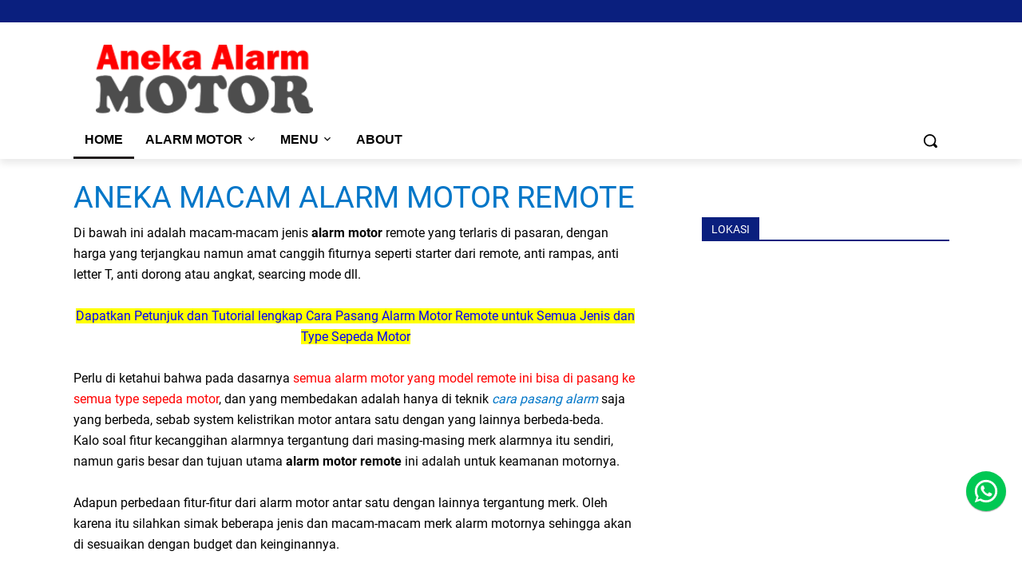

--- FILE ---
content_type: text/html; charset=UTF-8
request_url: https://www.aneka-alarm-motor.com/p/aneka-alarm-motor.html
body_size: 70646
content:
<!DOCTYPE html>
<html class='version-3-4-0' dir='ltr' lang='id'>
<head>
<meta content='width=device-width, initial-scale=1' name='viewport'/>
<title>ANEKA MACAM ALARM MOTOR REMOTE</title>
<link href='https://www.aneka-alarm-motor.com/p/aneka-alarm-motor.html' rel='canonical'/>
<meta content='aneka alarm motor, macam-macam alarm motor, jenis alarm motor remote, alarm motor remote, alarm motor, alarm motor injeksi, alarm remot, alarm terbaik, harga alarm motor, remote alarm motor, alarm motor bekasi, alarm motor tambun, alarm motor cibitung, alarm motor cikarang' name='description'/>
<meta content='id' property='og:locale'/>
<meta content='article' property='og:type'/>
<meta content='ANEKA MACAM ALARM MOTOR REMOTE' property='og:title'/>
<meta content='aneka alarm motor, macam-macam alarm motor, jenis alarm motor remote, alarm motor remote, alarm motor, alarm motor injeksi, alarm remot, alarm terbaik, harga alarm motor, remote alarm motor, alarm motor bekasi, alarm motor tambun, alarm motor cibitung, alarm motor cikarang' property='og:description'/>
<meta content='https://www.aneka-alarm-motor.com/p/aneka-alarm-motor.html' property='og:url'/>
<meta content='Aneka Alarm Motor' property='og:site_name'/>
<meta content='summary_large_image' name='twitter:card'/>
<meta content='summary' name='twitter:card'/>
<meta content='https://www.aneka-alarm-motor.com/p/aneka-alarm-motor.html' property='og:url'/>
<meta content='ANEKA MACAM ALARM MOTOR REMOTE' property='og:title'/>
<meta content='aneka alarm motor, macam-macam alarm motor, jenis alarm motor remote, alarm motor remote, alarm motor, alarm motor injeksi, alarm remot, alarm terbaik, harga alarm motor, remote alarm motor, alarm motor bekasi, alarm motor tambun, alarm motor cibitung, alarm motor cikarang' property='og:description'/>
<meta content='https://blogger.googleusercontent.com/img/b/R29vZ2xl/AVvXsEindXRR4SGs7wiXWdInAuPjKkgYqNhMGxLecpn5MnD0CDnNVfUaLaEN1pJJVhkUR9iH718NvIqSoQ3oaZPyOX1OxNrb9lqmC1_txE4xK9E55KR8dIs1IX3Gtcru0YqbCHAYzCoUge_wcyI/w1200-h630-p-k-no-nu/IMG_20180318_105147.jpg' property='og:image'/>
<meta content='1200' property='og:image:width'/>
<meta content='630' property='og:image:height'/>
<link rel="alternate" type="application/atom+xml" title="Aneka Alarm Motor - Atom" href="https://www.aneka-alarm-motor.com/feeds/posts/default" />
<link rel="alternate" type="application/rss+xml" title="Aneka Alarm Motor - RSS" href="https://www.aneka-alarm-motor.com/feeds/posts/default?alt=rss" />
<link rel="service.post" type="application/atom+xml" title="Aneka Alarm Motor - Atom" href="https://www.blogger.com/feeds/7466021412410096057/posts/default" />
<link href='//cdn.jsdelivr.net/gh/rianseo/rianseo.github.io/framework.js' rel='preconnect'/>
<link href='//openweathermap.org/api' rel='preconnect'/>
<link href='//googleads.g.doubleclick.net' rel='preconnect'/>
<link href='//pagead2.googlesyndication.com' rel='preconnect'/>
<link href='//resources.blogblog.com' rel='preconnect'/>
<link href='//fonts.googleapis.com' rel='preconnect'/>
<link href='//github.com' rel='preconnect'/>
<link href='//1.bp.blogspot.com' rel='preconnect'/>
<link href='//2.bp.blogspot.com' rel='preconnect'/>
<link href='//blogger.googleusercontent.com' rel='preconnect'/>
<link as='font' crossorigin='' href='//fonts.gstatic.com/s/roboto/v29/KFOmCnqEu92Fr1Mu72xKOzY.woff2' rel='preload' type='font/woff2'/>
<link as='font' crossorigin='' href='//fonts.gstatic.com/s/roboto/v29/KFOmCnqEu92Fr1Mu5mxKOzY.woff2' rel='preload' type='font/woff2'/>
<link as='font' crossorigin='' href='//fonts.gstatic.com/s/roboto/v29/KFOmCnqEu92Fr1Mu7mxKOzY.woff2' rel='preload' type='font/woff2'/>
<link as='font' crossorigin='' href='//fonts.gstatic.com/s/roboto/v29/KFOmCnqEu92Fr1Mu7WxKOzY.woff2' rel='preload' type='font/woff2'/>
<link as='font' crossorigin='' href='//fonts.gstatic.com/s/roboto/v29/KFOmCnqEu92Fr1Mu4mxK.woff2' rel='preload' type='font/woff2'/>
<link as='font' crossorigin='' href='//fonts.gstatic.com/s/roboto/v29/KFOlCnqEu92Fr1MmEU9fCRc4EsA.woff2' rel='preload' type='font/woff2'/>
<link as='font' crossorigin='' href='//fonts.gstatic.com/s/roboto/v29/KFOlCnqEu92Fr1MmWUlfChc4EsA.woff2' rel='preload' type='font/woff2'/>
<link as='font' crossorigin='' href='//fonts.gstatic.com/s/roboto/v29/KFOlCnqEu92Fr1MmWUlfCRc4EsA.woff2' rel='preload' type='font/woff2'/>
<link as='font' crossorigin='' href='//fonts.gstatic.com/s/roboto/v29/KFOlCnqEu92Fr1MmEU9fBBc4.woff2' rel='preload' type='font/woff2'/>
<link as='font' crossorigin='' href='//fonts.gstatic.com/s/opensans/v27/memvYaGs126MiZpBA-UvWbX2vVnXBbObj2OVTSKmu1aB.woff2' rel='preload' type='font/woff2'/>
<link as='font' crossorigin='' href='//fonts.gstatic.com/s/opensans/v27/memvYaGs126MiZpBA-UvWbX2vVnXBbObj2OVTSumu1aB.woff2' rel='preload' type='font/woff2'/>
<link as='font' crossorigin='' href='//fonts.gstatic.com/s/opensans/v27/memvYaGs126MiZpBA-UvWbX2vVnXBbObj2OVTSOmu1aB.woff2' rel='preload' type='font/woff2'/>
<link as='font' crossorigin='' href='//fonts.gstatic.com/s/opensans/v27/memvYaGs126MiZpBA-UvWbX2vVnXBbObj2OVTSymu1aB.woff2' rel='preload' type='font/woff2'/>
<link as='font' crossorigin='' href='//fonts.gstatic.com/s/opensans/v27/memvYaGs126MiZpBA-UvWbX2vVnXBbObj2OVTS2mu1aB.woff2' rel='preload' type='font/woff2'/>
<link as='font' crossorigin='' href='//fonts.gstatic.com/s/opensans/v27/memvYaGs126MiZpBA-UvWbX2vVnXBbObj2OVTSCmu1aB.woff2' rel='preload' type='font/woff2'/>
<link as='font' crossorigin='' href='//fonts.gstatic.com/s/opensans/v27/memvYaGs126MiZpBA-UvWbX2vVnXBbObj2OVTSGmu1aB.woff2' rel='preload' type='font/woff2'/>
<link as='font' crossorigin='' href='//fonts.gstatic.com/s/opensans/v27/memvYaGs126MiZpBA-UvWbX2vVnXBbObj2OVTS-muw.woff2' rel='preload' type='font/woff2'/>
<link as='font' crossorigin='' href='//fonts.gstatic.com/s/opensans/v27/memvYaGs126MiZpBA-UvWbX2vVnXBbObj2OVTSKmu1aB.woff2' rel='preload' type='font/woff2'/>
<link as='font' crossorigin='' href='//fonts.gstatic.com/s/opensans/v27/memvYaGs126MiZpBA-UvWbX2vVnXBbObj2OVTSumu1aB.woff2' rel='preload' type='font/woff2'/>
<link as='font' crossorigin='' href='//fonts.gstatic.com/s/opensans/v27/memvYaGs126MiZpBA-UvWbX2vVnXBbObj2OVTSOmu1aB.woff2' rel='preload' type='font/woff2'/>
<link as='font' crossorigin='' href='//fonts.gstatic.com/s/opensans/v27/memvYaGs126MiZpBA-UvWbX2vVnXBbObj2OVTSymu1aB.woff2' rel='preload' type='font/woff2'/>
<link as='font' crossorigin='' href='//fonts.gstatic.com/s/opensans/v27/memvYaGs126MiZpBA-UvWbX2vVnXBbObj2OVTS2mu1aB.woff2' rel='preload' type='font/woff2'/>
<link as='font' crossorigin='' href='//fonts.gstatic.com/s/opensans/v27/memvYaGs126MiZpBA-UvWbX2vVnXBbObj2OVTSGmu1aB.woff2' rel='preload' type='font/woff2'/>
<link as='font' crossorigin='' href='//fonts.gstatic.com/s/opensans/v27/memvYaGs126MiZpBA-UvWbX2vVnXBbObj2OVTS-muw.woff2' rel='preload' type='font/woff2'/>
<link as='font' crossorigin='' href='//fonts.gstatic.com/s/opensans/v27/memvYaGs126MiZpBA-UvWbX2vVnXBbObj2OVTSKmu1aB.woff2' rel='preload' type='font/woff2'/>
<link as='font' crossorigin='' href='//fonts.gstatic.com/s/opensans/v27/memvYaGs126MiZpBA-UvWbX2vVnXBbObj2OVTSumu1aB.woff2' rel='preload' type='font/woff2'/>
<link as='font' crossorigin='' href='//fonts.gstatic.com/s/opensans/v27/memvYaGs126MiZpBA-UvWbX2vVnXBbObj2OVTSOmu1aB.woff2' rel='preload' type='font/woff2'/>
<link as='font' crossorigin='' href='//fonts.gstatic.com/s/opensans/v27/memvYaGs126MiZpBA-UvWbX2vVnXBbObj2OVTSymu1aB.woff2' rel='preload' type='font/woff2'/>
<link as='font' crossorigin='' href='//fonts.gstatic.com/s/opensans/v27/memvYaGs126MiZpBA-UvWbX2vVnXBbObj2OVTS2mu1aB.woff2' rel='preload' type='font/woff2'/>
<link as='font' crossorigin='' href='//fonts.gstatic.com/s/opensans/v27/memvYaGs126MiZpBA-UvWbX2vVnXBbObj2OVTSCmu1aB.woff2' rel='preload' type='font/woff2'/>
<link as='font' crossorigin='' href='//fonts.gstatic.com/s/opensans/v27/memvYaGs126MiZpBA-UvWbX2vVnXBbObj2OVTSGmu1aB.woff2' rel='preload' type='font/woff2'/>
<link as='font' crossorigin='' href='//fonts.gstatic.com/s/opensans/v27/memvYaGs126MiZpBA-UvWbX2vVnXBbObj2OVTS-muw.woff2' rel='preload' type='font/woff2'/>
<link as='font' crossorigin='' href='//fonts.gstatic.com/s/opensans/v27/memvYaGs126MiZpBA-UvWbX2vVnXBbObj2OVTSKmu1aB.woff2' rel='preload' type='font/woff2'/>
<style type='text/css'>@font-face{font-family:'Open Sans';font-style:normal;font-weight:300;font-stretch:100%;font-display:swap;src:url(//fonts.gstatic.com/s/opensans/v44/memvYaGs126MiZpBA-UvWbX2vVnXBbObj2OVTSKmu0SC55K5gw.woff2)format('woff2');unicode-range:U+0460-052F,U+1C80-1C8A,U+20B4,U+2DE0-2DFF,U+A640-A69F,U+FE2E-FE2F;}@font-face{font-family:'Open Sans';font-style:normal;font-weight:300;font-stretch:100%;font-display:swap;src:url(//fonts.gstatic.com/s/opensans/v44/memvYaGs126MiZpBA-UvWbX2vVnXBbObj2OVTSumu0SC55K5gw.woff2)format('woff2');unicode-range:U+0301,U+0400-045F,U+0490-0491,U+04B0-04B1,U+2116;}@font-face{font-family:'Open Sans';font-style:normal;font-weight:300;font-stretch:100%;font-display:swap;src:url(//fonts.gstatic.com/s/opensans/v44/memvYaGs126MiZpBA-UvWbX2vVnXBbObj2OVTSOmu0SC55K5gw.woff2)format('woff2');unicode-range:U+1F00-1FFF;}@font-face{font-family:'Open Sans';font-style:normal;font-weight:300;font-stretch:100%;font-display:swap;src:url(//fonts.gstatic.com/s/opensans/v44/memvYaGs126MiZpBA-UvWbX2vVnXBbObj2OVTSymu0SC55K5gw.woff2)format('woff2');unicode-range:U+0370-0377,U+037A-037F,U+0384-038A,U+038C,U+038E-03A1,U+03A3-03FF;}@font-face{font-family:'Open Sans';font-style:normal;font-weight:300;font-stretch:100%;font-display:swap;src:url(//fonts.gstatic.com/s/opensans/v44/memvYaGs126MiZpBA-UvWbX2vVnXBbObj2OVTS2mu0SC55K5gw.woff2)format('woff2');unicode-range:U+0307-0308,U+0590-05FF,U+200C-2010,U+20AA,U+25CC,U+FB1D-FB4F;}@font-face{font-family:'Open Sans';font-style:normal;font-weight:300;font-stretch:100%;font-display:swap;src:url(//fonts.gstatic.com/s/opensans/v44/memvYaGs126MiZpBA-UvWbX2vVnXBbObj2OVTVOmu0SC55K5gw.woff2)format('woff2');unicode-range:U+0302-0303,U+0305,U+0307-0308,U+0310,U+0312,U+0315,U+031A,U+0326-0327,U+032C,U+032F-0330,U+0332-0333,U+0338,U+033A,U+0346,U+034D,U+0391-03A1,U+03A3-03A9,U+03B1-03C9,U+03D1,U+03D5-03D6,U+03F0-03F1,U+03F4-03F5,U+2016-2017,U+2034-2038,U+203C,U+2040,U+2043,U+2047,U+2050,U+2057,U+205F,U+2070-2071,U+2074-208E,U+2090-209C,U+20D0-20DC,U+20E1,U+20E5-20EF,U+2100-2112,U+2114-2115,U+2117-2121,U+2123-214F,U+2190,U+2192,U+2194-21AE,U+21B0-21E5,U+21F1-21F2,U+21F4-2211,U+2213-2214,U+2216-22FF,U+2308-230B,U+2310,U+2319,U+231C-2321,U+2336-237A,U+237C,U+2395,U+239B-23B7,U+23D0,U+23DC-23E1,U+2474-2475,U+25AF,U+25B3,U+25B7,U+25BD,U+25C1,U+25CA,U+25CC,U+25FB,U+266D-266F,U+27C0-27FF,U+2900-2AFF,U+2B0E-2B11,U+2B30-2B4C,U+2BFE,U+3030,U+FF5B,U+FF5D,U+1D400-1D7FF,U+1EE00-1EEFF;}@font-face{font-family:'Open Sans';font-style:normal;font-weight:300;font-stretch:100%;font-display:swap;src:url(//fonts.gstatic.com/s/opensans/v44/memvYaGs126MiZpBA-UvWbX2vVnXBbObj2OVTUGmu0SC55K5gw.woff2)format('woff2');unicode-range:U+0001-000C,U+000E-001F,U+007F-009F,U+20DD-20E0,U+20E2-20E4,U+2150-218F,U+2190,U+2192,U+2194-2199,U+21AF,U+21E6-21F0,U+21F3,U+2218-2219,U+2299,U+22C4-22C6,U+2300-243F,U+2440-244A,U+2460-24FF,U+25A0-27BF,U+2800-28FF,U+2921-2922,U+2981,U+29BF,U+29EB,U+2B00-2BFF,U+4DC0-4DFF,U+FFF9-FFFB,U+10140-1018E,U+10190-1019C,U+101A0,U+101D0-101FD,U+102E0-102FB,U+10E60-10E7E,U+1D2C0-1D2D3,U+1D2E0-1D37F,U+1F000-1F0FF,U+1F100-1F1AD,U+1F1E6-1F1FF,U+1F30D-1F30F,U+1F315,U+1F31C,U+1F31E,U+1F320-1F32C,U+1F336,U+1F378,U+1F37D,U+1F382,U+1F393-1F39F,U+1F3A7-1F3A8,U+1F3AC-1F3AF,U+1F3C2,U+1F3C4-1F3C6,U+1F3CA-1F3CE,U+1F3D4-1F3E0,U+1F3ED,U+1F3F1-1F3F3,U+1F3F5-1F3F7,U+1F408,U+1F415,U+1F41F,U+1F426,U+1F43F,U+1F441-1F442,U+1F444,U+1F446-1F449,U+1F44C-1F44E,U+1F453,U+1F46A,U+1F47D,U+1F4A3,U+1F4B0,U+1F4B3,U+1F4B9,U+1F4BB,U+1F4BF,U+1F4C8-1F4CB,U+1F4D6,U+1F4DA,U+1F4DF,U+1F4E3-1F4E6,U+1F4EA-1F4ED,U+1F4F7,U+1F4F9-1F4FB,U+1F4FD-1F4FE,U+1F503,U+1F507-1F50B,U+1F50D,U+1F512-1F513,U+1F53E-1F54A,U+1F54F-1F5FA,U+1F610,U+1F650-1F67F,U+1F687,U+1F68D,U+1F691,U+1F694,U+1F698,U+1F6AD,U+1F6B2,U+1F6B9-1F6BA,U+1F6BC,U+1F6C6-1F6CF,U+1F6D3-1F6D7,U+1F6E0-1F6EA,U+1F6F0-1F6F3,U+1F6F7-1F6FC,U+1F700-1F7FF,U+1F800-1F80B,U+1F810-1F847,U+1F850-1F859,U+1F860-1F887,U+1F890-1F8AD,U+1F8B0-1F8BB,U+1F8C0-1F8C1,U+1F900-1F90B,U+1F93B,U+1F946,U+1F984,U+1F996,U+1F9E9,U+1FA00-1FA6F,U+1FA70-1FA7C,U+1FA80-1FA89,U+1FA8F-1FAC6,U+1FACE-1FADC,U+1FADF-1FAE9,U+1FAF0-1FAF8,U+1FB00-1FBFF;}@font-face{font-family:'Open Sans';font-style:normal;font-weight:300;font-stretch:100%;font-display:swap;src:url(//fonts.gstatic.com/s/opensans/v44/memvYaGs126MiZpBA-UvWbX2vVnXBbObj2OVTSCmu0SC55K5gw.woff2)format('woff2');unicode-range:U+0102-0103,U+0110-0111,U+0128-0129,U+0168-0169,U+01A0-01A1,U+01AF-01B0,U+0300-0301,U+0303-0304,U+0308-0309,U+0323,U+0329,U+1EA0-1EF9,U+20AB;}@font-face{font-family:'Open Sans';font-style:normal;font-weight:300;font-stretch:100%;font-display:swap;src:url(//fonts.gstatic.com/s/opensans/v44/memvYaGs126MiZpBA-UvWbX2vVnXBbObj2OVTSGmu0SC55K5gw.woff2)format('woff2');unicode-range:U+0100-02BA,U+02BD-02C5,U+02C7-02CC,U+02CE-02D7,U+02DD-02FF,U+0304,U+0308,U+0329,U+1D00-1DBF,U+1E00-1E9F,U+1EF2-1EFF,U+2020,U+20A0-20AB,U+20AD-20C0,U+2113,U+2C60-2C7F,U+A720-A7FF;}@font-face{font-family:'Open Sans';font-style:normal;font-weight:300;font-stretch:100%;font-display:swap;src:url(//fonts.gstatic.com/s/opensans/v44/memvYaGs126MiZpBA-UvWbX2vVnXBbObj2OVTS-mu0SC55I.woff2)format('woff2');unicode-range:U+0000-00FF,U+0131,U+0152-0153,U+02BB-02BC,U+02C6,U+02DA,U+02DC,U+0304,U+0308,U+0329,U+2000-206F,U+20AC,U+2122,U+2191,U+2193,U+2212,U+2215,U+FEFF,U+FFFD;}@font-face{font-family:'Open Sans';font-style:normal;font-weight:400;font-stretch:100%;font-display:swap;src:url(//fonts.gstatic.com/s/opensans/v44/memvYaGs126MiZpBA-UvWbX2vVnXBbObj2OVTSKmu0SC55K5gw.woff2)format('woff2');unicode-range:U+0460-052F,U+1C80-1C8A,U+20B4,U+2DE0-2DFF,U+A640-A69F,U+FE2E-FE2F;}@font-face{font-family:'Open Sans';font-style:normal;font-weight:400;font-stretch:100%;font-display:swap;src:url(//fonts.gstatic.com/s/opensans/v44/memvYaGs126MiZpBA-UvWbX2vVnXBbObj2OVTSumu0SC55K5gw.woff2)format('woff2');unicode-range:U+0301,U+0400-045F,U+0490-0491,U+04B0-04B1,U+2116;}@font-face{font-family:'Open Sans';font-style:normal;font-weight:400;font-stretch:100%;font-display:swap;src:url(//fonts.gstatic.com/s/opensans/v44/memvYaGs126MiZpBA-UvWbX2vVnXBbObj2OVTSOmu0SC55K5gw.woff2)format('woff2');unicode-range:U+1F00-1FFF;}@font-face{font-family:'Open Sans';font-style:normal;font-weight:400;font-stretch:100%;font-display:swap;src:url(//fonts.gstatic.com/s/opensans/v44/memvYaGs126MiZpBA-UvWbX2vVnXBbObj2OVTSymu0SC55K5gw.woff2)format('woff2');unicode-range:U+0370-0377,U+037A-037F,U+0384-038A,U+038C,U+038E-03A1,U+03A3-03FF;}@font-face{font-family:'Open Sans';font-style:normal;font-weight:400;font-stretch:100%;font-display:swap;src:url(//fonts.gstatic.com/s/opensans/v44/memvYaGs126MiZpBA-UvWbX2vVnXBbObj2OVTS2mu0SC55K5gw.woff2)format('woff2');unicode-range:U+0307-0308,U+0590-05FF,U+200C-2010,U+20AA,U+25CC,U+FB1D-FB4F;}@font-face{font-family:'Open Sans';font-style:normal;font-weight:400;font-stretch:100%;font-display:swap;src:url(//fonts.gstatic.com/s/opensans/v44/memvYaGs126MiZpBA-UvWbX2vVnXBbObj2OVTVOmu0SC55K5gw.woff2)format('woff2');unicode-range:U+0302-0303,U+0305,U+0307-0308,U+0310,U+0312,U+0315,U+031A,U+0326-0327,U+032C,U+032F-0330,U+0332-0333,U+0338,U+033A,U+0346,U+034D,U+0391-03A1,U+03A3-03A9,U+03B1-03C9,U+03D1,U+03D5-03D6,U+03F0-03F1,U+03F4-03F5,U+2016-2017,U+2034-2038,U+203C,U+2040,U+2043,U+2047,U+2050,U+2057,U+205F,U+2070-2071,U+2074-208E,U+2090-209C,U+20D0-20DC,U+20E1,U+20E5-20EF,U+2100-2112,U+2114-2115,U+2117-2121,U+2123-214F,U+2190,U+2192,U+2194-21AE,U+21B0-21E5,U+21F1-21F2,U+21F4-2211,U+2213-2214,U+2216-22FF,U+2308-230B,U+2310,U+2319,U+231C-2321,U+2336-237A,U+237C,U+2395,U+239B-23B7,U+23D0,U+23DC-23E1,U+2474-2475,U+25AF,U+25B3,U+25B7,U+25BD,U+25C1,U+25CA,U+25CC,U+25FB,U+266D-266F,U+27C0-27FF,U+2900-2AFF,U+2B0E-2B11,U+2B30-2B4C,U+2BFE,U+3030,U+FF5B,U+FF5D,U+1D400-1D7FF,U+1EE00-1EEFF;}@font-face{font-family:'Open Sans';font-style:normal;font-weight:400;font-stretch:100%;font-display:swap;src:url(//fonts.gstatic.com/s/opensans/v44/memvYaGs126MiZpBA-UvWbX2vVnXBbObj2OVTUGmu0SC55K5gw.woff2)format('woff2');unicode-range:U+0001-000C,U+000E-001F,U+007F-009F,U+20DD-20E0,U+20E2-20E4,U+2150-218F,U+2190,U+2192,U+2194-2199,U+21AF,U+21E6-21F0,U+21F3,U+2218-2219,U+2299,U+22C4-22C6,U+2300-243F,U+2440-244A,U+2460-24FF,U+25A0-27BF,U+2800-28FF,U+2921-2922,U+2981,U+29BF,U+29EB,U+2B00-2BFF,U+4DC0-4DFF,U+FFF9-FFFB,U+10140-1018E,U+10190-1019C,U+101A0,U+101D0-101FD,U+102E0-102FB,U+10E60-10E7E,U+1D2C0-1D2D3,U+1D2E0-1D37F,U+1F000-1F0FF,U+1F100-1F1AD,U+1F1E6-1F1FF,U+1F30D-1F30F,U+1F315,U+1F31C,U+1F31E,U+1F320-1F32C,U+1F336,U+1F378,U+1F37D,U+1F382,U+1F393-1F39F,U+1F3A7-1F3A8,U+1F3AC-1F3AF,U+1F3C2,U+1F3C4-1F3C6,U+1F3CA-1F3CE,U+1F3D4-1F3E0,U+1F3ED,U+1F3F1-1F3F3,U+1F3F5-1F3F7,U+1F408,U+1F415,U+1F41F,U+1F426,U+1F43F,U+1F441-1F442,U+1F444,U+1F446-1F449,U+1F44C-1F44E,U+1F453,U+1F46A,U+1F47D,U+1F4A3,U+1F4B0,U+1F4B3,U+1F4B9,U+1F4BB,U+1F4BF,U+1F4C8-1F4CB,U+1F4D6,U+1F4DA,U+1F4DF,U+1F4E3-1F4E6,U+1F4EA-1F4ED,U+1F4F7,U+1F4F9-1F4FB,U+1F4FD-1F4FE,U+1F503,U+1F507-1F50B,U+1F50D,U+1F512-1F513,U+1F53E-1F54A,U+1F54F-1F5FA,U+1F610,U+1F650-1F67F,U+1F687,U+1F68D,U+1F691,U+1F694,U+1F698,U+1F6AD,U+1F6B2,U+1F6B9-1F6BA,U+1F6BC,U+1F6C6-1F6CF,U+1F6D3-1F6D7,U+1F6E0-1F6EA,U+1F6F0-1F6F3,U+1F6F7-1F6FC,U+1F700-1F7FF,U+1F800-1F80B,U+1F810-1F847,U+1F850-1F859,U+1F860-1F887,U+1F890-1F8AD,U+1F8B0-1F8BB,U+1F8C0-1F8C1,U+1F900-1F90B,U+1F93B,U+1F946,U+1F984,U+1F996,U+1F9E9,U+1FA00-1FA6F,U+1FA70-1FA7C,U+1FA80-1FA89,U+1FA8F-1FAC6,U+1FACE-1FADC,U+1FADF-1FAE9,U+1FAF0-1FAF8,U+1FB00-1FBFF;}@font-face{font-family:'Open Sans';font-style:normal;font-weight:400;font-stretch:100%;font-display:swap;src:url(//fonts.gstatic.com/s/opensans/v44/memvYaGs126MiZpBA-UvWbX2vVnXBbObj2OVTSCmu0SC55K5gw.woff2)format('woff2');unicode-range:U+0102-0103,U+0110-0111,U+0128-0129,U+0168-0169,U+01A0-01A1,U+01AF-01B0,U+0300-0301,U+0303-0304,U+0308-0309,U+0323,U+0329,U+1EA0-1EF9,U+20AB;}@font-face{font-family:'Open Sans';font-style:normal;font-weight:400;font-stretch:100%;font-display:swap;src:url(//fonts.gstatic.com/s/opensans/v44/memvYaGs126MiZpBA-UvWbX2vVnXBbObj2OVTSGmu0SC55K5gw.woff2)format('woff2');unicode-range:U+0100-02BA,U+02BD-02C5,U+02C7-02CC,U+02CE-02D7,U+02DD-02FF,U+0304,U+0308,U+0329,U+1D00-1DBF,U+1E00-1E9F,U+1EF2-1EFF,U+2020,U+20A0-20AB,U+20AD-20C0,U+2113,U+2C60-2C7F,U+A720-A7FF;}@font-face{font-family:'Open Sans';font-style:normal;font-weight:400;font-stretch:100%;font-display:swap;src:url(//fonts.gstatic.com/s/opensans/v44/memvYaGs126MiZpBA-UvWbX2vVnXBbObj2OVTS-mu0SC55I.woff2)format('woff2');unicode-range:U+0000-00FF,U+0131,U+0152-0153,U+02BB-02BC,U+02C6,U+02DA,U+02DC,U+0304,U+0308,U+0329,U+2000-206F,U+20AC,U+2122,U+2191,U+2193,U+2212,U+2215,U+FEFF,U+FFFD;}@font-face{font-family:'Roboto';font-style:normal;font-weight:400;font-stretch:100%;font-display:swap;src:url(//fonts.gstatic.com/s/roboto/v49/KFOMCnqEu92Fr1ME7kSn66aGLdTylUAMQXC89YmC2DPNWubEbVmZiAr0klQmz24O0g.woff2)format('woff2');unicode-range:U+0460-052F,U+1C80-1C8A,U+20B4,U+2DE0-2DFF,U+A640-A69F,U+FE2E-FE2F;}@font-face{font-family:'Roboto';font-style:normal;font-weight:400;font-stretch:100%;font-display:swap;src:url(//fonts.gstatic.com/s/roboto/v49/KFOMCnqEu92Fr1ME7kSn66aGLdTylUAMQXC89YmC2DPNWubEbVmQiAr0klQmz24O0g.woff2)format('woff2');unicode-range:U+0301,U+0400-045F,U+0490-0491,U+04B0-04B1,U+2116;}@font-face{font-family:'Roboto';font-style:normal;font-weight:400;font-stretch:100%;font-display:swap;src:url(//fonts.gstatic.com/s/roboto/v49/KFOMCnqEu92Fr1ME7kSn66aGLdTylUAMQXC89YmC2DPNWubEbVmYiAr0klQmz24O0g.woff2)format('woff2');unicode-range:U+1F00-1FFF;}@font-face{font-family:'Roboto';font-style:normal;font-weight:400;font-stretch:100%;font-display:swap;src:url(//fonts.gstatic.com/s/roboto/v49/KFOMCnqEu92Fr1ME7kSn66aGLdTylUAMQXC89YmC2DPNWubEbVmXiAr0klQmz24O0g.woff2)format('woff2');unicode-range:U+0370-0377,U+037A-037F,U+0384-038A,U+038C,U+038E-03A1,U+03A3-03FF;}@font-face{font-family:'Roboto';font-style:normal;font-weight:400;font-stretch:100%;font-display:swap;src:url(//fonts.gstatic.com/s/roboto/v49/KFOMCnqEu92Fr1ME7kSn66aGLdTylUAMQXC89YmC2DPNWubEbVnoiAr0klQmz24O0g.woff2)format('woff2');unicode-range:U+0302-0303,U+0305,U+0307-0308,U+0310,U+0312,U+0315,U+031A,U+0326-0327,U+032C,U+032F-0330,U+0332-0333,U+0338,U+033A,U+0346,U+034D,U+0391-03A1,U+03A3-03A9,U+03B1-03C9,U+03D1,U+03D5-03D6,U+03F0-03F1,U+03F4-03F5,U+2016-2017,U+2034-2038,U+203C,U+2040,U+2043,U+2047,U+2050,U+2057,U+205F,U+2070-2071,U+2074-208E,U+2090-209C,U+20D0-20DC,U+20E1,U+20E5-20EF,U+2100-2112,U+2114-2115,U+2117-2121,U+2123-214F,U+2190,U+2192,U+2194-21AE,U+21B0-21E5,U+21F1-21F2,U+21F4-2211,U+2213-2214,U+2216-22FF,U+2308-230B,U+2310,U+2319,U+231C-2321,U+2336-237A,U+237C,U+2395,U+239B-23B7,U+23D0,U+23DC-23E1,U+2474-2475,U+25AF,U+25B3,U+25B7,U+25BD,U+25C1,U+25CA,U+25CC,U+25FB,U+266D-266F,U+27C0-27FF,U+2900-2AFF,U+2B0E-2B11,U+2B30-2B4C,U+2BFE,U+3030,U+FF5B,U+FF5D,U+1D400-1D7FF,U+1EE00-1EEFF;}@font-face{font-family:'Roboto';font-style:normal;font-weight:400;font-stretch:100%;font-display:swap;src:url(//fonts.gstatic.com/s/roboto/v49/KFOMCnqEu92Fr1ME7kSn66aGLdTylUAMQXC89YmC2DPNWubEbVn6iAr0klQmz24O0g.woff2)format('woff2');unicode-range:U+0001-000C,U+000E-001F,U+007F-009F,U+20DD-20E0,U+20E2-20E4,U+2150-218F,U+2190,U+2192,U+2194-2199,U+21AF,U+21E6-21F0,U+21F3,U+2218-2219,U+2299,U+22C4-22C6,U+2300-243F,U+2440-244A,U+2460-24FF,U+25A0-27BF,U+2800-28FF,U+2921-2922,U+2981,U+29BF,U+29EB,U+2B00-2BFF,U+4DC0-4DFF,U+FFF9-FFFB,U+10140-1018E,U+10190-1019C,U+101A0,U+101D0-101FD,U+102E0-102FB,U+10E60-10E7E,U+1D2C0-1D2D3,U+1D2E0-1D37F,U+1F000-1F0FF,U+1F100-1F1AD,U+1F1E6-1F1FF,U+1F30D-1F30F,U+1F315,U+1F31C,U+1F31E,U+1F320-1F32C,U+1F336,U+1F378,U+1F37D,U+1F382,U+1F393-1F39F,U+1F3A7-1F3A8,U+1F3AC-1F3AF,U+1F3C2,U+1F3C4-1F3C6,U+1F3CA-1F3CE,U+1F3D4-1F3E0,U+1F3ED,U+1F3F1-1F3F3,U+1F3F5-1F3F7,U+1F408,U+1F415,U+1F41F,U+1F426,U+1F43F,U+1F441-1F442,U+1F444,U+1F446-1F449,U+1F44C-1F44E,U+1F453,U+1F46A,U+1F47D,U+1F4A3,U+1F4B0,U+1F4B3,U+1F4B9,U+1F4BB,U+1F4BF,U+1F4C8-1F4CB,U+1F4D6,U+1F4DA,U+1F4DF,U+1F4E3-1F4E6,U+1F4EA-1F4ED,U+1F4F7,U+1F4F9-1F4FB,U+1F4FD-1F4FE,U+1F503,U+1F507-1F50B,U+1F50D,U+1F512-1F513,U+1F53E-1F54A,U+1F54F-1F5FA,U+1F610,U+1F650-1F67F,U+1F687,U+1F68D,U+1F691,U+1F694,U+1F698,U+1F6AD,U+1F6B2,U+1F6B9-1F6BA,U+1F6BC,U+1F6C6-1F6CF,U+1F6D3-1F6D7,U+1F6E0-1F6EA,U+1F6F0-1F6F3,U+1F6F7-1F6FC,U+1F700-1F7FF,U+1F800-1F80B,U+1F810-1F847,U+1F850-1F859,U+1F860-1F887,U+1F890-1F8AD,U+1F8B0-1F8BB,U+1F8C0-1F8C1,U+1F900-1F90B,U+1F93B,U+1F946,U+1F984,U+1F996,U+1F9E9,U+1FA00-1FA6F,U+1FA70-1FA7C,U+1FA80-1FA89,U+1FA8F-1FAC6,U+1FACE-1FADC,U+1FADF-1FAE9,U+1FAF0-1FAF8,U+1FB00-1FBFF;}@font-face{font-family:'Roboto';font-style:normal;font-weight:400;font-stretch:100%;font-display:swap;src:url(//fonts.gstatic.com/s/roboto/v49/KFOMCnqEu92Fr1ME7kSn66aGLdTylUAMQXC89YmC2DPNWubEbVmbiAr0klQmz24O0g.woff2)format('woff2');unicode-range:U+0102-0103,U+0110-0111,U+0128-0129,U+0168-0169,U+01A0-01A1,U+01AF-01B0,U+0300-0301,U+0303-0304,U+0308-0309,U+0323,U+0329,U+1EA0-1EF9,U+20AB;}@font-face{font-family:'Roboto';font-style:normal;font-weight:400;font-stretch:100%;font-display:swap;src:url(//fonts.gstatic.com/s/roboto/v49/KFOMCnqEu92Fr1ME7kSn66aGLdTylUAMQXC89YmC2DPNWubEbVmaiAr0klQmz24O0g.woff2)format('woff2');unicode-range:U+0100-02BA,U+02BD-02C5,U+02C7-02CC,U+02CE-02D7,U+02DD-02FF,U+0304,U+0308,U+0329,U+1D00-1DBF,U+1E00-1E9F,U+1EF2-1EFF,U+2020,U+20A0-20AB,U+20AD-20C0,U+2113,U+2C60-2C7F,U+A720-A7FF;}@font-face{font-family:'Roboto';font-style:normal;font-weight:400;font-stretch:100%;font-display:swap;src:url(//fonts.gstatic.com/s/roboto/v49/KFOMCnqEu92Fr1ME7kSn66aGLdTylUAMQXC89YmC2DPNWubEbVmUiAr0klQmz24.woff2)format('woff2');unicode-range:U+0000-00FF,U+0131,U+0152-0153,U+02BB-02BC,U+02C6,U+02DA,U+02DC,U+0304,U+0308,U+0329,U+2000-206F,U+20AC,U+2122,U+2191,U+2193,U+2212,U+2215,U+FEFF,U+FFFD;}</style>
<style id='page-skin-1' type='text/css'><!--
html{font-family:sans-serif;-ms-text-size-adjust:100%;-webkit-text-size-adjust:100%}body{margin:0}article,aside,details,figcaption,figure,footer,header,hgroup,main,nav,section,summary{display:block}audio,canvas,progress,video{display:inline-block;vertical-align:baseline}audio:not([controls]){display:none;height:0}[hidden],template{display:none}a{background:transparent}a:active,a:hover{outline:0}abbr[title]{border-bottom:1px dotted}b,strong{font-weight:bold}dfn{font-style:italic}h1{font-size:2em;margin:.67em 0}mark{background:#ff0;color:#000}small{font-size:80%}sub,sup{font-size:75%;line-height:0;position:relative;vertical-align:baseline}sup{top:-0.5em}sub{bottom:-0.25em}img{border:0}svg:not(:root){overflow:hidden}figure{margin:1em 40px}hr{-moz-box-sizing:content-box;box-sizing:content-box;height:0}pre{overflow:auto}code,kbd,pre,samp{font-family:monospace,monospace;font-size:1em}button,input,optgroup,select,textarea{color:inherit;font:inherit;margin:0}button{overflow:visible}button,select{text-transform:none}button,html input[type="button"],input[type="reset"],input[type="submit"]{-webkit-appearance:button;cursor:pointer}button[disabled],html input[disabled]{cursor:default}button::-moz-focus-inner,input::-moz-focus-inner{border:0;padding:0}input{line-height:normal}input[type="checkbox"],input[type="radio"]{box-sizing:border-box;padding:0}input[type="number"]::-webkit-inner-spin-button,input[type="number"]::-webkit-outer-spin-button{height:auto}input[type="search"]{-webkit-appearance:textfield;-moz-box-sizing:content-box;-webkit-box-sizing:content-box;box-sizing:content-box}input[type="search"]::-webkit-search-cancel-button,input[type="search"]::-webkit-search-decoration{-webkit-appearance:none}fieldset{border:1px solid #c0c0c0;margin:0 2px;padding:.35em .625em .75em}legend{border:0;padding:0}textarea{overflow:auto}optgroup{font-weight:bold}table{border-collapse:collapse;border-spacing:0}td,th{padding:0}@-webkit-keyframes temabanua_fadeInDown {0% {opacity: .05;transform: translateY(-15px)}100% {opacity: 1;transform: translateY(0px)}}@keyframes temabanua_fadeInDown {0% {opacity: .05;transform: translateY(-15px)}100% {opacity: 1;transform: translateY(0px)}}
/*!************************************************
* Blogger Template Style
* Name             : Viospaper Pro Blogger
* Version          : 3.4.0 (08/11/2021)
* Developer        : @rian_seo - https://rianseo.com
* Publisher        : https://www.temabanua.com
* License          : Pro Version for Blogger.com Only
**************************************************/
*:before,*:after{-webkit-box-sizing:border-box;-moz-box-sizing:border-box;box-sizing:border-box}*{-webkit-box-sizing:border-box;-moz-box-sizing:border-box;box-sizing:border-box}.section,.widget{margin:0;padding:0}.CSS_LIGHTBOX{z-index:999999!important}.CSS_LIGHTBOX .CSS_LAYOUT_COMPONENT{font-size:0}.navbar,.blog-feeds,.feed-links,#backlinks-container,a.home-link,.blog-mobile-link,.quickedit,.thread-toggle,.edit-post,.item-control,.text-search,.mobile-header,#footer-wrapper .widget-title h3,.header .description,.recent-post-title h2,ul.megamenu ul ul,ul.megamenu ul,.top-bar-nav .widget>.widget-title{display:none}.post-body .separator>a,.post-body .separator>span{margin-left:0!important}a:link,a:visited,a:hover{color:#0076c8;text-decoration:none;outline:0}a img{border:0;border-width:0;outline:0}h1,h2,h3,h4,h5,h6{margin:0 0 .6em;font-weight:bold}h1{font-size:1.8rem}h2{font-size:1.6rem}h3{font-size:1.4rem}h4{font-size:1.2rem}h5{font-size:1rem}h6{font-size:.9rem}ol,ul,dl{margin:0}li{margin:.5em 0}dt{font-weight:bold}dd{margin:0 0 .5em 2em}input,button,select,textarea{font:inherit;font-size:100%;line-height:normal;vertical-align:baseline}textarea{display:block;-webkit-box-sizing:border-box;-moz-box-sizing:border-box;box-sizing:border-box}pre,code{font:14px/20px Roboto Mono,monospace}pre{padding:8px;border-radius:8px;background:#f7f7f7;color:#37474f;white-space:pre;word-wrap:normal;overflow:auto}blockquote{border-left:3px solid #211d1d;background:#f6f6f6;margin-left:1em;margin-right:1em;border-radius:3px;padding:1em 1em;font-style:italic;font-size:100%}blockquote:before{content:"";font-style:normal;font-weight:normal;text-decoration:inherit;padding-right:4px;color:#666}table[border="1"] td,table[border="1"] th{vertical-align:top;text-align:left;font-size:13px;padding:3px 5px;border:1px solid #f6f6f6}table[border="1"] th{background:#eee}table,img{max-width:100%;height:auto}iframe{max-width:100%}td.tr-caption{color:#c3c3c3;font-size:12px}.clear{clear:both}.clear:after{visibility:hidden;display:block;font-size:0;content:" ";clear:both;height:0}table{max-width:100%;width:100%;margin:0}table{border-collapse:collapse;border-spacing:0}table{border-collapse:collapse;border-spacing:0}.post-meta-description,.post-label-description{line-height:1.3!important;font-family:'Open Sans',arial,sans-serif;font-size:16px;margin:0 0 14px 0;font-style:italic;font-weight:300;color:#747474}a.view-all{text-transform:capitalize;position:absolute;bottom:0;right:0;margin:auto 0;float:right;z-index:2;line-height:30px;text-align:right;font-size:13px;color:#555555;transition:color .17s ease}.temabanua-empty-panel {padding:150px;text-align:center;background:#eceff1}.lazyload,.lazyloading{opacity:0}.lazyload{opacity:1;transition: opacity .3s;transition-timing-function: cubic-bezier(.39,.76,.51,.56)}#search-pro input[type="search"]{outline:0}.bg-photo{content:'';width:100%;height:100%;position:absolute;top:0;left:0;display:block;z-index:0;background:#010101 url(https://themes.googleusercontent.com/image?id=1CwJW5m0Ws7aa94aruzb_ThRKyT7L21QZWeRE6VCvWEmEVSvK7EiC-EIxpnn1EijGlfAK) repeat fixed top center /* Credit: suprun (http://www.istockphoto.com/portfolio/suprun?platform=blogger) */;opacity:.1;background-size:cover;background-position:center top}body{background:#ffffff;margin:0;padding:0;color:#000000;font:normal normal 16px Roboto, Arial, sans-serif;text-align:left}#wrapper{background:#ffffff;max-width:1097px;margin:0 auto;padding:24px 0;overflow:hidden}.blog-weather,.blog-time{margin-right:32px;display:inline-block;line-height:28px!important;float:left}.blog-time,.top-bar-nav ul li > a {font:300 11px Open Sans,Open Sans Regular,sans-serif}#top-bar{color:#ffffff;font-size:11px;z-index:999;width:100%;height:28px;background:#0a1f7e;overflow:hidden;margin:0 auto}#header-top-menu-full{position:relative;width:100%;max-width:1097px;margin:0 auto}.top-bar-nav{position:relative;float:left;display:block;width:auto;height:auto;padding:0!important;margin:0 5px;font-size:11px;font-weight:400}.top-bar-nav ul,.top-bar-social ul{margin:0 auto!important;padding:0!important;line-height:28px!important}.top-bar-nav ul li{list-style:none;float:left;border:0;margin:0!important;padding:0!important}.top-bar-nav ul li>a{height:28px;display:block;color:#ffffff;line-height:28px;margin:0 10px 0 0;padding:0 5px;transition:all 400ms ease-in-out}.top-bar-nav ul li:first-child>a{padding:0 5px 0 0}.top-bar-nav ul>li:hover>a{color:#0076c8}.top-bar-social{position:relative;float:right;display:block}.top-bar-social .widget>.widget-title{display:none}.top-bar-social ul>li{float:left;display:inline-block;border:0!important;margin:0!important;padding:0!important}.top-bar-social ul>li>a{line-height:28px;display:block;color:#fff;text-decoration:none;text-align:center;padding:0 5px;margin:0 0 0 7px;transition:color .17s}.top-bar-social ul>li:last-child>a{padding:0 0 0 5px}.top-bar-social ul>li:hover>a{color:#0a1f7e}.top-bar-social .facebook{background:0}.top-bar-social .facebook a:before,.top-bar-social .youtube a:before{content:'';width:15px!important;height:15px!important}.top-bar-social .youtube a:before{content:'';width:16px!important;height:16px!important}.top-bar-social .twitter a:before{content:'';width:18px!important;height:18px!important}#header-area{background:#ffffff;margin:0 auto;position:relative;width:100%;z-index:999}.Profile .individual .profile-info .location{font-size:.875rem;color:#777;display:flex;justify-content:center;align-items:center}.Profile .individual .profile-info .location svg{width:18px;margin:0 3px 0 0;height:18px}#header-wrapper{max-width:1097px;margin:0 auto;position:relative}.header-flex{padding:28px 0 9px 0!important}@media(min-width:767px){.header-flex{display:flex;align-items:center;flex:1 1 0}}@media(min-width:768px) and (max-width:1018px){.header-flex{padding-top:9px!important;margin:0;padding-bottom:0!important}}.header-slot{position:relative;min-height:0;margin:0}.header-slot:before,.nav-wrapper.smaller:before{content:'';display:block;width:100%;height:100%;position:absolute;left:50%;transform:translateX(-50%);box-shadow:0 6px 8px 0 rgba(0,0,0,.08);z-index:20;pointer-events:none}.header-flex:before,.header-flex:after{display:table;content:''}.header{max-width:394px;width:30%;float:left;margin:0;padding:0;display:block;min-height:1px;overflow:hidden;white-space:nowrap;text-overflow:ellipsis;vertical-align:baseline}a.main-logo-img{flex-direction:row;align-items:center;justify-content:center;display:flex;pointer-events:auto}.header h1.title,.header p.title{font:400 20px Roboto, Arial, sans-serif;color:#000000;margin:10px 0;text-transform:none;line-height:50px}.header .description{color:#000000;margin:-10px 0 4px 0;padding:0;font-size:.7em}.header a,.header a:hover{color:#000000}.header img{display:block;width:272px;margin:0;height:100%;max-height:90px}#header2{float:left;max-width:728px;width:70%;margin:0 auto}#header2 img{max-height:90px;display:block;width:728px;margin:0}#breakingnews{margin:0 0 20px;padding:0 15px;height:25px;line-height:25px;overflow:hidden;border:0}#breakingnews .breakhead{background:#0a1f7e;font:400 20px Roboto, Arial, sans-serif;position:absolute;z-index:9;font-size:12px;text-transform:uppercase;color:#fff;padding:2px 10px;display:inline-block;line-height:22px;-webkit-transition:background-color .3s;-moz-transition:background-color .3s;-o-transition:background-color .3s;transition:background-color .3s;cursor:default;-webkit-user-select:none;-moz-user-select:none;-ms-user-select:none;-o-user-select:none;user-select:none}#adbreakingnews .xnxx_spin h3 a{font-size:15px;font-weight:400;color:#000000;margin:0;transition:all .5s ease-in-out}#adbreakingnews .xnxx_spin h3 a:hover{color:#0076c8}#breakingnews .breakhead:hover{background-color:#0076c8}#adbreakingnews{margin-left:130px;margin-top:0;font-size:15px}.xnxx_list,.xnxx_spin{list-style:none;margin:0;padding:0}.owl-xnxx{display:block!important;width:100%}.xnxx_list .owl-nav{position:absolute;background:#fff;top:-1px;right:-2%;width:80px;margin:0}@keyframes fadeInLeft{from{opacity:0;transform:translate3d(-30px,0,0)}to{opacity:1;transform:none}}@keyframes fadeOutLeft{from{opacity:1}to{opacity:0;transform:translate3d(-30px,0,0)}}@keyframes fadeInRight{from{opacity:0;transform:translate3d(30px,0,0)}to{opacity:1;transform:none}}.fadeInRight{animation-name:fadeInRight}.fadeInRight{animation-name:fadeInLeft}@keyframes fadeOutRight{from{opacity:1}to{opacity:0;transform:translate3d(30px,0,0)}}.fadeOutRight{animation-name:fadeOutRight}.featured_newswrap{overflow:hidden;width:100%;margin:0 0 48px 0;position:relative;clear:both}.featured_newswrap .flex_newspaper,.grid_newspaper1{width:50%;position:relative;float:left;-webkit-box-sizing:border-box;-moz-box-sizing:border-box;box-sizing:border-box}.grid_newspaper2,.grid_newspaper3{position:relative;width:25%;float:left;-webkit-box-sizing:border-box;-moz-box-sizing:border-box;box-sizing:border-box}@media(min-width:767px){.featured_newswrap .flex_newspaper,.grid_newspaper1,.grid_newspaper2,.grid_newspaper3{border-width:0 1.5px;border-style:solid;border-color:transparent}}.featured_newspaperz{cursor:pointer}.featured_newspaper{position:relative;flex:0 0 100%;width:100%;height:100%;margin:0}@media(min-width:767px){.grid_newspaper1 .featured_newspaper{margin-bottom:3px}}.featured_newspaper a.newspaper-padding-1{padding-bottom:450px}.grid_newspaper1 a.newspaper-padding{padding-bottom:254px}.grid_newspaper2 a.newspaper-padding,.grid_newspaper3 a.newspaper-padding{padding-bottom:192px}.featured_newspaper.third{margin:0}.featured_newspaper a{display:block;position:relative;overflow:hidden}.pro-title-feat {margin:0 0 12px}.temabanua-feat-title {font-size: 27px;font-weight: 500;line-height: 34px;margin:0;overflow-wrap: break-word;}.grid_newspaper2 .temabanua-feat-title,.grid_newspaper3 .temabanua-feat-title{font-size:16px;line-height:21px}.temabanua-feat-title a{color:#fff;text-shadow:rgb(0 0 0 / 20%) 1px 1px 3px}.pro-info-feat{display:inline-block;color:#fff;font-size:11px;line-height:1}.temabanua-author{font-weight:700;display:inline-block;position:relative;top:2px}.temabanua-author:after{content:"-";margin:0 2px;text-shadow:rgb(0 0 0 / 30%) 1px 1px 1px}.temabanua-time{position:relative;text-shadow:rgb(0 0 0 / 30%) 1px 1px 1px;top:2px}.featured_newswrap .grid_newspaper2 .blog_contents,.featured_newswrap .grid_newspaper3 .blog_contents{width:100%;padding:11px 15px}.featured_newswrap .blog_contents{width:90%;padding:22px 20px}.featured_newswrap .grid_newspaper1 .blog_contents{width:85%;padding:14px 19px}.featured_newswrap .grid_newspaper1 .temabanua-feat-title{margin:0;font-size:24px;line-height:30px;font-weight:500}.grid_newspaper2 .featured_newswrap .blog_contents,.grid_newspaper3 .featured_newswrap .blog_contents{width:100%;padding:11px 15px}.featured_newswrap .blog_contents{position:absolute;z-index:1;bottom:0;left:0;line-height:1}.featured_newswrap .lab-viospaper{display:inline-block;margin:0 0 5px;transition:background-color .2s ease 0s;vertical-align:top;font-weight:500;background:rgba(0,0,0,.7);color:#fff;padding:3px 7px;font-size:10px;line-height:13px;text-transform:uppercase}.featured_newspaper.first a .blog_contents h3{width:80%;text-shadow:1px 1px 3px rgba(0,0,0,.2);font-size:27px}.featured_newspaper.second a .blog_contents h3{text-shadow:1px 1px 3px rgba(0,0,0,.2);font-size:24px}.featured_newspaper .feat-img,.xnxx-img,.pixel-widget.list .pixel-widget-col-2 .article-image a{width:100%;height:100%;background-size:cover!important;position:absolute;background-position:center 50%!important;-webkit-transition:transform .3s ease,opacity .3s;transition:transform .3s ease,opacity .3s}.viospaper_newsF:hover .lab-viospaper{background:#211d1d}.featured_newspaper:hover .feat-img{transform:scale3d(1.1,1.1,1)}.featured_newspaper:hover:after,.featured_newspaper.second:hover:after,.featured_newspaper.third:hover:after,.featured_newspaper.fourth:hover:after{opacity:1;visibility:visible;transform:scale(1.0)}.featured_newspaper a:before{content:'';background:linear-gradient(0deg,rgba(0,0,0,0.7),rgba(0,0,0,0) 60%,rgba(0,0,0,0));position:absolute;bottom:0;left:0;width:100%;height:100%;transition:background-color .3s ease 0s;z-index:1}.content-wrapper{position:relative;width:100%;margin:0 auto}ul.megamenu li.has-submenu svg,ul.megamenu li.has-sub svg{height:16px;width:16px;vertical-align:-2px;fill:currentColor;line-height:1;margin:0 0 0 3px;text-align:center;display:inline-block}.xnxx-icon:before{content:'';width:15px;height:15px;display:flex;margin:2px;background:url("data:image/svg+xml,<svg viewBox='0 0 24 24' xmlns='http://www.w3.org/2000/svg'><path d='M8,5.14V19.14L19,12.14L8,5.14Z' fill='%23ffffff'></path></svg>") no-repeat}.xnxx-icon{width:20px;height:20px;position:absolute;top:50%;left:50%;transform:translate(-50%,-50%);-webkit-transform:translate(-50%,-50%);background-color:rgba(0,0,0,.48);border:.05em solid #fff;border-radius:100%;z-index:1;-webkit-box-shadow:0 0 .15em rgba(0,0,0,.4);box-shadow:0 0 .15em rgba(0,0,0,.4)}ul.megamenu li a:after,ul.megamenu li.has-sub a:after,ul.megamenu li a.menu-target:after,ul.megamenu li.has-submenu a:hover:after{content:'';position:absolute;bottom:0;left:0;right:0;width:0;margin:0 auto;height:3px;background-color:#211d1d;transform:translate3d(0,0,0);-webkit-transform:translate3d(0,0,0);-webkit-transition:width .2s ease;transition:width .2s ease}ul.megamenu li a:after,ul.megamenu li:hover a:after,ul.megamenu li.has-sub a:hover:after,ul.megamenu li:hover a.menu-target:after,ul.megamenu li.has-submenu a:hover:after{width:100%}.leftmenulist a:after,.rightmenulist a:after{content:'';height:0;width:0;background-color:transparent!important}.post-view{float:right;position:relative;line-height:17px;margin-right:25px;color:#111}.post-view svg{margin-right:5px;width:15px;height:15px;vertical-align:middle}.post-container{padding-right:24px}#post-wrapper{background:transparent;float:left;width:66.66666667%;max-width:100%;margin:0 0 10px}.breadcrumbs,.queryMessage{border:0!important;font-size:12px;font-family:open sans,arial,sans-serif;margin:0;color:#747474;line-height:18px;padding-top:1px;padding-bottom:9px}.breadcrumbs a{color:#747474}.breadcrumbs svg,.queryMessage svg{margin:0;vertical-align:middle}.breadcrumbs a:hover{color:#000000}.breadcrumbs .breadlabel:last-child{margin:0}.label-info{display:block;margin:0 0 10px 0}.label-info a{font:normal normal 11px Open Sans, Arial, sans-serif;color:#ffffff;padding:3px 6px 4px;font-size:10px;background:#000000;white-space:nowrap;display:inline-block;line-height:1}.label-info a:first-child{background:#a444bd}.label-info a:last-child{background:#0076c8}.label-info a:hover{opacity:.7;color:#fff;border-color:inherit;text-decoration:none}.post{margin-bottom:35px}.post-body{font:normal normal 16px Roboto, Arial, sans-serif;font-size:16px;color:#000000;line-height:1.65em;text-align:left;word-wrap:break-word}h2.post-title,h1.post-title{font:normal normal 18px Roboto, Arial, sans-serif}h1.post-title{font-size:38px;margin-bottom:7px}h2.post-title{margin-bottom:10px}.pixel-widget.list .pixel-widget-col-1 h3.entry-title a,h3.xnxx_title a,h3.xnxx_title2 a,.pixel-widget.list .pixel-widget-col-2 .pixel-post .article-content h3 a,h2.post-title a,h1.post-title a,h2.post-title,h1.post-title{color:#0076c8}h2.post-title a,h1.post-title a,h2.post-title,h1.post-title{line-height:1.3}.post-outer:hover h2.post-title a,.post-outer:hover h1.post-title a{color:#e93131}h1.title-label{color:#0076c8;margin:20px 0}.youtube-responsive{position:relative;width:100%;padding:0;padding-top:56%}.post-body-artikel .youtube-responsive iframe{position:absolute;top:0;left:0;width:100%;height:100%}.img-thumbnail .video-xnxx-ico{position:absolute;width:38px;height:38px;top:50%;left:50%;transform:translate(-50%,-50%);-webkit-transform:translate(-50%,-50%);background-color:rgba(0,0,0,.48);border:.05em solid #fff;border-radius:100%;font-size:40px;z-index:1;-webkit-box-shadow:0 0 .15em rgb(0 0 0 / 40%);box-shadow:0 0 .15em rgb(0 0 0 / 40%)}.stepmom-ico{position:absolute;top:50%;left:50%;transform:translate(-50%,-50%);-webkit-transform:translate(-50%,-50%)}.stepmom-ico:before{content:'';width:22px;height:22px;display:flex;margin:0;background:url("data:image/svg+xml,<svg viewBox='0 0 24 24' xmlns='http://www.w3.org/2000/svg'><path d='M8,5.14V19.14L19,12.14L8,5.14Z' fill='%23ffffff'></path></svg>") no-repeat}.img-thumbnail{position:relative;float:left;width:32%;height:100%;margin-top:3px}.img-link,.img-rianseo{position:relative;padding-bottom:70%;display:block}.img-rianseo{padding-bottom:72%}.img-thumbnail img,.pixel-list-media img,img.v-thumb{width:100%;display:block;max-width:100%;height:100%;position:absolute;object-fit:cover}.info-flex,.author-icon{display:inline-block}.info-flex .author-icon{vertical-align: middle}.author-icon img{width: 20px;height: 20px;margin-right: 6px;border-radius: 50%}.post-info{color:#555555;font:normal normal 11px Open Sans, Arial, sans-serif}.post-snippet{font:normal normal 11px Open Sans, Arial, sans-serif;font-size:13px;line-height:21px;color:#555555}.post-snippet b,.post-snippet strong,.post-snippet i,.post-snippet em{font-weight:normal;font-style:normal}.info-1,.info-2,h2.post-title,.post-snippet{margin-left:246px}.info-1,.info-2{margin-bottom:10px}.info-3{margin-bottom:1.6em}.post-info a,.blogger-author{display:inline-block;color:#111;font-weight:700}.post-info a:hover{color:#0076c8}.author-info:after{content:"-";padding:0 2px}.comment-info{position:relative;float:right;font-size:10px;font-weight:600;text-align:center;line-height:1}.comment-info2{float:right;position:relative}.comment-info a{color:#fff;background:#000000;display:inline-block;min-width:8px;padding:3px 4px 4px 5px;position:relative}.comment-info a:after{position:absolute;bottom:-3px;left:0;content:'';width:0;height:0;border-style:solid;border-width:3px 3px 0 0;border-color:#000000 transparent transparent transparent}.edit-post a{color:#0076c8}.edit-post a:hover{color:#0a1f7e}.edit-post:before{content:"-";padding:0 2px}#customwidget2,#customwidget{margin:0 0 28px 0}.customwidget h3{display:inline-block;font-size:15px;text-transform:none;line-height:17px;margin:0;font-weight:400;position:relative;text-align:left;background:#f9c100;padding:7px 12px 10px 0}h3.xnxx_title2,.PopularPosts .post-title,.pixel-widget.list .pixel-widget-col-2 .pixel-post .article-content h3{line-height:20px;font-size:14px;font-weight:500;margin:0 0 6px}.custwid-title,.td-title-1,.td-title{position:relative;line-height:1}.custwid-title{border-bottom:2px solid #0072c1}.td-title-1{border-bottom:2px solid #5b3e3f}.td-title{border-bottom:2px solid #9fad3f}#customwidget2 .pixel-widget.list .pixel-widget-col-2 .pixel-post:hover .article-content h3 a,#customwidget2 .pixel-widget.list .pixel-widget-col-1 .pixel-post:hover h3.entry-title a,#customwidget2 a.view-all:hover{color:#9fad3f!important}.td-title-1 h2 span{background:#5b3e3f!important}.td-title h2 span{background:#9fad3f!important}.custwid .widget{position:relative}.custwid .widget .pixel-right-all{position:absolute;right:0;top:8px}.custwid .widget .pixel-right-all a{color:#777}.pixel-right-all a{font-size:14px;text-transform:capitalize;font-weight:400}object.pixel-widget{padding:26px 0;display:block;width:100%}.pixel-box-list,.xnxx_info{padding:0;margin:13px 0 0;position:relative}.pixel-list-col{width:50%;box-sizing:border-box;float:left}.pixel-widget-col-1{padding-right:24px}.pixel-widget-col-2{padding-left:24px}.pixel-list-media,.viospaper_home-img{position:relative}.pixel-widget.list .pixel-widget-col-1 h3.entry-title,.FeaturedPost h2.post-title{font-weight:400;line-height:25px;font-size:21px;margin:0 0 6px}.pixel-widget.list .pixel-widget-col-1 .article-meta span i{color:#8e8e95;font-weight:400;font-size:17px;padding:0 4px}.viospaper-meta,.pixel-widget.list .pixel-widget-col-1 .article-meta,.lineX,.pixel-widget.list .pixel-widget-col-2 .pixel-post .article-content .article-meta .entry-date{color:#555555;font:normal normal 11px Open Sans, Arial, sans-serif;line-height:1}.pixel-widget.list .pixel-widget-col-1 .article-meta span{display:inline-block;top:2px;position:relative}.pixel-widget.list .pixel-widget-col-1 .article-meta span.lineX,.lineX{margin:0 2px;font-weight:400}.pixel-widget.list .pixel-widget-col-1 .article-meta .byline span,.lineX{top:0}.pixel-widget.list .pixel-widget-col-1 .entry-content{display:block;margin-top:16px;color:#555555;font-size:13px;line-height:21px;font-family:Open Sans,Arial,sans-serif}#customwidget .pixel-widget.list .pixel-post:hover .article-content h3 a,#customwidget .pixel-widget.list .pixel-post:hover h3.entry-title a,#customwidget a.view-all:hover{color:#0072c1}div.pixel-empty{width:100%;text-align:center;background:#eceff1;box-sizing:border-box;padding:60px 0}#customwidget .pixel-widget.list .pixel-widget-col-1 .pixel-parentover .pixel-post-share ul{filter:blur(20px);transition:.6s all ease}#customwidget .pixel-widget.list .pixel-widget-col-1 .pixel-parentover:hover .pixel-post-share ul{filter:blur(0px)}.pixel-gallery-post .img_dyn{cursor:pointer;background-position:center center!important}.pixel-absolutize{position:absolute;bottom:0;color:#fff;left:0;box-sizing:border-box;padding:20px}.pixel-gallery-feature{position:relative}.pixel-gallery-feature .feature-image:before{content:"";position:absolute;top:0;bottom:0;left:0;right:0;background:rgba(0,0,0,0) linear-gradient(to bottom,transparent 0,transparent 0,rgba(0,0,0,0.5) 100%,rgba(0,0,0,0.1) 100%) repeat scroll 0 0;display:block;height:100%}.pixel-gallery-feature h3 a{color:#fff}.pixel-gallery-feature .article-meta span,.pixel-gallery-feature .article-meta span a{color:#fff}.pixel-gallery-feature .feature-image{background-position:center center!important}.pixel-gallery-feature .pixel-iframe-hidden{display:none}.pixel-gallery-feature .feature-image{height:400px;width:100%;background-size:cover!important}.pixel-gallery-feature h3{font-weight:600;line-height:40px;font-size:25px;margin-top:10px}.pixel-gallery-feature .article-meta span,.pixel-gallery-feature .article-meta span a{color:#fff}.pixel-gallery-feature .article-meta span i{font-size:17px;padding:10px 5px}.pixel-gallery-feature .article-meta span a{font-size:12px;display:inline;font-weight:400}.pixel-gallery-feature a:hover{color:#f9f9f9}.pixel-gallery-post{box-sizing:border-box;padding:0;position:relative}.pixel-gallery-post:first-child{padding-left:0}.pixel-gallery-post .img_dyn{padding-bottom:70%;height:100%;background-size:cover!important;position:relative;background-position:center center}.pixel-gallery-post h3 a{color:#111;font-size:15px;font-weight:500}.pixel-gallery-post:hover .pixel-slide-title h3 a{color:#5b3e3f}.pixel-gallery-post h3{padding:10px 0;line-height:18px}.clearfix{clear:both}.pixel-gallery-feature .regular.feature-image:after,.pixel-gallery-post .playing.regular.img_dyn:after{display:none!important}.owl-nav{position:relative;width:100%;font-size:20px;color:#111}.owl-nav .owl-next,.owl-nav .owl-prev{position:relative;outline:0}.owl-nav .owl-prev svg{opacity:.5}.owl-nav .owl-prev,.owl-nav .owl-next{display:inline-block;margin-right:7px;width:25px;height:25px;line-height:25px!important;border:1px solid #dcdcdc!important;text-align:center;vertical-align:middle;color:#b7b7b7!important}.owl-nav .owl-prev:hover,.owl-nav .owl-next:hover{background:#211d1d!important;border:1px solid #211d1d!important;color:#fff!important}.pixel-slider:hover .owl-nav{display:inline-block;opacity:1;transition:.2s all ease-in-out}ol{padding-left:20px;box-sizing:border-box;width:100%}.rc-post-title{position:relative;margin:0 0 26px;border-bottom:2px solid #000000}.custwid .widget h2 span{background:#0072c1}.rc-post-title h2 span {background:#000000}.rc-post-title h2 span,.custwid .widget h2 span{color:#fff;display:inline-block;line-height:17px;padding:7px 12px 4px;margin:0;text-transform:uppercase}.rc-post-title h2,.custwid .widget h2{font:normal 14px Roboto, Arial, sans-serif;margin:0}.posts-link{font-size:13px;color:$#555555!important;margin:0;float:right;line-height:32px}.recent-post-title h2{font:normal normal 12px Roboto;height:17px;line-height:17px;margin:0;padding:7px 12px 4px;color:#ffffff;border:0;text-transform:uppercase}.recent-post-title h2 a{color:#ffffff}.viospaper-post__lab:after,.viospaper_item-ul:after{content:"";display:table;clear:both}.viospaper_item-ul{position:relative;margin-left:-24px;margin-right:-24px}.viospaper-post__lab{display:inline-block;position:relative;padding-right:24px;padding-left:24px;padding-bottom:10.5px;margin-bottom:10.5px}.viospaper_home-cont-img{display:flex;flex-direction:row}.viospaper_home-cont-img:before{content:"";position:absolute;bottom:0;left:0;width:100%;height:1px}.viospaper-post__lab.item-0 .viospaper-image-home,.viospaper-post__lab.item-1 .viospaper-image-home{flex:0 0 auto;width:100%}.viospaper-post__lab.item-0 .viospaper_home-cont-img,.viospaper-post__lab.item-1 .viospaper_home-cont-img{flex-direction:column}.viospaper-image-home{position:relative;flex:0 0 30%;width:30%;height:100%}.viospaper_home-img a{display:block;position:relative}.viospaper_home-img img{width:100%;height:100%;position:absolute;object-fit:cover;object-position:center 50%}.viospaper-post__lab .viospaper_home-img a{padding-bottom:70%}.viospaper-post__lab.item-0 .viospaper_home-img a,.viospaper-post__lab.item-1 .viospaper_home-img a{padding-bottom:50%}.viospaper_item-ul .item-2 .xnxx_info,.viospaper_item-ul .item-3 .xnxx_info,.viospaper_item-ul .item-4 .xnxx_info,.viospaper_item-ul .item-5 .xnxx_info{margin:0;padding:0 0 0 16px}.viospaper_item-ul .item-2 h3.xnxx_title,.viospaper_item-ul .item-3 h3.xnxx_title,.viospaper_item-ul .item-4 h3.xnxx_title,.viospaper_item-ul .item-5 h3.xnxx_title{font-size:14px;line-height:20px;font-weight:500}@media (min-width: 767px) {.viospaper-post__lab.item-0:nth-child(2n+1),.viospaper-post__lab.item-2:nth-child(2n+1) {clear: both}.viospaper-post__lab {float:left;width:50%}}.recent-section .widget-content{border:0;padding:0;margin-bottom:35px}.recent-post-one-thumb ul,.xnxx-link-right ul{list-style-type:none;margin:0;padding:0}.xnxx-link-right{position:absolute;bottom:0;right:0;margin:auto 0;z-index:2;line-height:30px;text-align:right;opacity:1;-webkit-transition:opacity .3s;transition:opacity .3s}.xnxx-link-right ul,.xnxx-link-right ul li{display:inline-block;line-height:1}.xnxx-link-right ul li{margin:0 0 0 30px}.xnxx-link-right ul li a{text-transform:capitalize;font-size:13px;color:#555555}ul.rp_thumbs li{font-size:12px;margin:0 0 10.5px;padding:0 0 10.5px;border:0}ul.rp_thumbs .rp_thumb{position:relative;margin:0;width:100%;display:block;padding-bottom:50%;overflow:hidden}.xnxx-flex,.pixel-widget.list .pixel-widget-col-2 .pixel-post{flex-direction:row;display:flex;padding-bottom:13px;margin-bottom:13px}.xnxx-info2,.pixel-widget.list .pixel-widget-col-2 .pixel-post .article-content{padding:0 0 0 16px;margin:0;overflow:hidden;line-height:1;min-height:0}.xnxx_thumb2,.pixel-widget.list .pixel-widget-col-2 .article-image{flex:0 0 30%;width:30%;height:100%;position:relative}div.rp_thumbs2 .rp_thumb2,.pixel-widget.list .pixel-widget-col-2 .post-image{padding-bottom:70%;position:relative;display:block}h3.xnxx_title{font:400 21px Roboto,Helvetica,Arial,sans-serif;display:block;margin:0 0 6px;line-height:25px}.viospaper_item-ul .rp_summary{display:none;font-size:13px;color:#555555;line-height:21px;margin-top:16px;font-family:open sans,open sans regular,sans-serif}.viospaper-post__lab.item-0 .rp_summary,.viospaper-post__lab.item-1 .rp_summary {display:block}span.rp_meta{position:relative;top:2px;font:normal normal 11px Open Sans, Arial, sans-serif;font-weight:400;color:#555555}.xnxx-link-right ul li a:hover,.viospaper-post__lab:hover h3.xnxx_title a{color:#000000!important}.author-profile{overflow:hidden;margin:0 0 40px;position:relative;padding:24px 21px;line-height:1.5;border:1px solid #e8e8e8}.author-profile-url{font-size:11px;font-style:italic;line-height:21px;margin-bottom:6px}.author-profile-url a{color:#0076c8}.author-profile-url a:hover{color:#0a1f7e}.author-profile img{border:0;padding:2px;width:96px;float:left;margin-right:15px}.author-bio{font-size:14px;color:#0a1f7e}.author-name{font-weight:500;color:#000000;font-size:15px;margin-bottom:5px;display:block}.social-links li{list-style:none!important;float:left}.social-links a{border-bottom:0}.social-links li a{font-size:18px;color:#222;width:auto;min-width:18px;height:auto;margin-right:15px}.social-links li a:hover{color:#666}.social-links li a.fcb:hover{color:#3b5998}.social-links li a.twt:hover{color:#1bb2e9}.social-links li a.ytb:hover{color:#ed3f41}.social-links li a.wa:hover{color:#25d366}.social-links li a.igicon:hover{color:#527fa4}.postBlogItem .post-labels{padding:16px 0 0}.postBlogItem .post-labels span{margin-right:4px;padding:2px 8px 3px;color:#fff;text-transform:uppercase;font-size:11px;background-color:#0a1f7e;font-family:'Open Sans',sans-serif;font-weight:600}.postBlogItem .post-labels a{padding:1px 7px 2px;border:1px solid #ededed;color:#000000;font-size:11px}.postBlogItem .post-labels a:hover{color:#fff;background-color:#211d1d;border:1px solid #211d1d}.border-wrapper{width:100%;position:relative;padding:20px 0 0;border-bottom:1px solid #ebebeb;border-top:1px solid #ebebeb;align-items:center;text-align:center;margin:20px 0 30px}#shareNewspaper{margin-left:-3px;margin-right:-3px;padding:0 0 20px;overflow:hidden}#share-area{width:100%;text-align:left}#share-area a{position:relative;display:inline-block;margin:0 3px 7px;height:40px;min-width:40px;text-align:center;vertical-align:middle;overflow:hidden;color:#fff;border-radius:2px}#share-area a:hover{opacity:.8}#share-area svg{position:relative;vertical-align:middle}.text-icon{padding-left:17px;padding-right:17px;line-height:40px}.text-icon,.text-share{display:inline-block;position:relative}.text-share:before{content:'';position:absolute;top:12px;left:0;width:1px;height:16px;background-color:#fff;opacity:.2;z-index:1}.weather-container{display:flex;align-items:baseline}.widget-suhu{margin:0 6px 0 0}.widget-suhu span#temp{font-family: Verdana,BlinkMacSystemFont,-apple-system,segoe ui,Roboto,Oxygen,Ubuntu,Cantarell,open sans,helvetica neue,sans-serif;font-size:11px;font-weight:600;line-height:28px}.widget-suhu span#celcius{position:relative;top:-6px;left:1px;font-size:8px;font-weight:300}span#city {font-family:open sans, arial,sans-serif;font-weight:500}.text-share{margin-left:-6px;padding-left:12px;font-size:12px;padding-right:17px;line-height:40px}#sidebar-wrapper{background:transparent;float:right;width:32.333333%;max-width:310px;margin:0 auto}.related-post h4{position:relative;font:normal 14px Roboto, Arial, sans-serif;margin:0;display:inline-block;color:#ffffff;text-transform:uppercase;background:#000000;line-height:17px;padding:7px 12px 5px;font-size:14px}.latest-post-title h2,.comments h3{font:normal 14px Roboto, Arial, sans-serif;position:relative;line-height:17px;padding:7px 12px 4px;text-transform:uppercase;margin-bottom:20px;color:#ffffff;display:inline-block;background:#000000}.related-border-newspaper{position:relative;margin:0 0 25px;border-bottom:2px solid #000000}.latest-post-title{position:relative;margin:0 0 26px;border-bottom:2px solid #000000}.latest-post-title h2,.comments h3{margin:0!important}.section:last-child .widget:last-child{margin:0}.sidebar .widget,.sidebar-sticky .widget,.bellow-header-widget .widget{margin:0 0 30px;clear:both}.sidebar ul,.sidebar ol,.sidebar-sticky ul,.sidebar-sticky ol{list-style-type:none;margin:0;padding:0}.sidebar li,.sidebar-sticky li{margin:5px 0;padding:0}.sidebar-sticky{z-index:997}.sidebar .widget-content:after,.sidebar-sticky .widget-content:after,.sidebar .widget-content:before,.sidebar-sticky .widget-content:before{content:"";display:table;table-layout:fixed;clear:both}.bellow-header-widget{text-align:center}.bellow-header-widget h2{display:none}.bellow-header-widget .widget{overflow:hidden}.bellow-header-widget img,.bellow-header-widget iframe{max-width:100%;border:0;overflow:hidden}.widget-item-control{float:right;height:20px;margin-top:-20px;position:relative;z-index:10}.widget-item-control a{opacity:.5}.widget-item-control a:hover{opacity:1}.widget .widget-item-control a img{border:0;padding:0;background:0;-moz-box-shadow:none;-webkit-box-shadow:none;-ie-box-shadow:none;box-shadow:none}.widget ul{line-height:1.4em}.social .twitter{background:0}.social .whatsapp a:before{content:'';width:20px;height:20px;vertical-align:-4px;display:inline-block;margin:0;background:url("data:image/svg+xml,<svg viewBox='0 0 24 24' xmlns='http://www.w3.org/2000/svg'><path d='M16.75,13.96C17,14.09 17.16,14.16 17.21,14.26C17.27,14.37 17.25,14.87 17,15.44C16.8,16 15.76,16.54 15.3,16.56C14.84,16.58 14.83,16.92 12.34,15.83C9.85,14.74 8.35,12.08 8.23,11.91C8.11,11.74 7.27,10.53 7.31,9.3C7.36,8.08 8,7.5 8.26,7.26C8.5,7 8.77,6.97 8.94,7H9.41C9.56,7 9.77,6.94 9.96,7.45L10.65,9.32C10.71,9.45 10.75,9.6 10.66,9.76L10.39,10.17L10,10.59C9.88,10.71 9.74,10.84 9.88,11.09C10,11.35 10.5,12.18 11.2,12.87C12.11,13.75 12.91,14.04 13.15,14.17C13.39,14.31 13.54,14.29 13.69,14.13L14.5,13.19C14.69,12.94 14.85,13 15.08,13.08L16.75,13.96M12,2A10,10 0 0,1 22,12A10,10 0 0,1 12,22C10.03,22 8.2,21.43 6.65,20.45L2,22L3.55,17.35C2.57,15.8 2,13.97 2,12A10,10 0 0,1 12,2M12,4A8,8 0 0,0 4,12C4,13.72 4.54,15.31 5.46,16.61L4.5,19.5L7.39,18.54C8.69,19.46 10.28,20 12,20A8,8 0 0,0 20,12A8,8 0 0,0 12,4Z' fill='%23ffffff'></path></svg>") no-repeat}.social .youtube a:before{content:'';width:20px;height:20px;vertical-align:-4px;display:inline-block;margin:0;background:url("data:image/svg+xml,<svg viewBox='0 0 24 24' xmlns='http://www.w3.org/2000/svg'><path d='M10,15L15.19,12L10,9V15M21.56,7.17C21.69,7.64 21.78,8.27 21.84,9.07C21.91,9.87 21.94,10.56 21.94,11.16L22,12C22,14.19 21.84,15.8 21.56,16.83C21.31,17.73 20.73,18.31 19.83,18.56C19.36,18.69 18.5,18.78 17.18,18.84C15.88,18.91 14.69,18.94 13.59,18.94L12,19C7.81,19 5.2,18.84 4.17,18.56C3.27,18.31 2.69,17.73 2.44,16.83C2.31,16.36 2.22,15.73 2.16,14.93C2.09,14.13 2.06,13.44 2.06,12.84L2,12C2,9.81 2.16,8.2 2.44,7.17C2.69,6.27 3.27,5.69 4.17,5.44C4.64,5.31 5.5,5.22 6.82,5.16C8.12,5.09 9.31,5.06 10.41,5.06L12,5C16.19,5 18.8,5.16 19.83,5.44C20.73,5.69 21.31,6.27 21.56,7.17Z' fill='%23ffffff'></path></svg>") no-repeat}.social .facebook a:before{content:'';width:20px;height:20px;vertical-align:-4px;display:inline-block;margin:0;background:url("data:image/svg+xml,<svg viewBox='0 0 24 24' xmlns='http://www.w3.org/2000/svg'><path d='M17,2V2H17V6H15C14.31,6 14,6.81 14,7.5V10H14L17,10V14H14V22H10V14H7V10H10V6A4,4 0 0,1 14,2H17Z' fill='%23ffffff'></path></svg>") no-repeat}.social .facebook-f a:before{content:'';width:20px;height:20px;vertical-align:-4px;display:inline-block;margin:0;background:url("data:image/svg+xml,<svg viewBox='0 0 24 24' xmlns='http://www.w3.org/2000/svg'><path d='M17,2V2H17V6H15C14.31,6 14,6.81 14,7.5V10H14L17,10V14H14V22H10V14H7V10H10V6A4,4 0 0,1 14,2H17Z' fill='%23ffffff'></path></svg>") no-repeat}.social .twitter a:before{content:'';width:20px;height:20px;vertical-align:-4px;display:inline-block;margin:0;background:url("data:image/svg+xml,<svg viewBox='0 0 24 24' xmlns='http://www.w3.org/2000/svg'><path d='M22.46,6C21.69,6.35 20.86,6.58 20,6.69C20.88,6.16 21.56,5.32 21.88,4.31C21.05,4.81 20.13,5.16 19.16,5.36C18.37,4.5 17.26,4 16,4C13.65,4 11.73,5.92 11.73,8.29C11.73,8.63 11.77,8.96 11.84,9.27C8.28,9.09 5.11,7.38 3,4.79C2.63,5.42 2.42,6.16 2.42,6.94C2.42,8.43 3.17,9.75 4.33,10.5C3.62,10.5 2.96,10.3 2.38,10C2.38,10 2.38,10 2.38,10.03C2.38,12.11 3.86,13.85 5.82,14.24C5.46,14.34 5.08,14.39 4.69,14.39C4.42,14.39 4.15,14.36 3.89,14.31C4.43,16 6,17.26 7.89,17.29C6.43,18.45 4.58,19.13 2.56,19.13C2.22,19.13 1.88,19.11 1.54,19.07C3.44,20.29 5.7,21 8.12,21C16,21 20.33,14.46 20.33,8.79C20.33,8.6 20.33,8.42 20.32,8.23C21.16,7.63 21.88,6.87 22.46,6Z' fill='%23ffffff'></path></svg>") no-repeat}.social .rss a:before{content:'';width:20px;height:20px;vertical-align:-4px;display:inline-block;margin:0;background:url("data:image/svg+xml,<svg viewBox='0 0 24 24' xmlns='http://www.w3.org/2000/svg'><path d='M6.18,15.64A2.18,2.18 0 0,1 8.36,17.82C8.36,19 7.38,20 6.18,20C5,20 4,19 4,17.82A2.18,2.18 0 0,1 6.18,15.64M4,4.44A15.56,15.56 0 0,1 19.56,20H16.73A12.73,12.73 0 0,0 4,7.27V4.44M4,10.1A9.9,9.9 0 0,1 13.9,20H11.07A7.07,7.07 0 0,0 4,12.93V10.1Z' fill='%23ffffff'></path></svg>") no-repeat}.social .instagram a:before{content:'';width:20px;height:20px;vertical-align:-4px;display:inline-block;margin:0;background:url("data:image/svg+xml,<svg viewBox='0 0 24 24' xmlns='http://www.w3.org/2000/svg'><path d='M7.8,2H16.2C19.4,2 22,4.6 22,7.8V16.2A5.8,5.8 0 0,1 16.2,22H7.8C4.6,22 2,19.4 2,16.2V7.8A5.8,5.8 0 0,1 7.8,2M7.6,4A3.6,3.6 0 0,0 4,7.6V16.4C4,18.39 5.61,20 7.6,20H16.4A3.6,3.6 0 0,0 20,16.4V7.6C20,5.61 18.39,4 16.4,4H7.6M17.25,5.5A1.25,1.25 0 0,1 18.5,6.75A1.25,1.25 0 0,1 17.25,8A1.25,1.25 0 0,1 16,6.75A1.25,1.25 0 0,1 17.25,5.5M12,7A5,5 0 0,1 17,12A5,5 0 0,1 12,17A5,5 0 0,1 7,12A5,5 0 0,1 12,7M12,9A3,3 0 0,0 9,12A3,3 0 0,0 12,15A3,3 0 0,0 15,12A3,3 0 0,0 12,9Z' fill='%23ffffff'></path></svg>") no-repeat}.social .tumblr a:before{content:'';width:20px;height:20px;vertical-align:-4px;display:inline-block;margin:0;background:url("data:image/svg+xml,<svg viewBox='0 0 24 24' xmlns='http://www.w3.org/2000/svg'><path d='M17,11H13V15.5C13,16.44 13.28,17 14.5,17H17V21C17,21 15.54,21.05 14.17,21.05C10.8,21.05 9.5,19 9.5,16.75V11H7V7C10.07,6.74 10.27,4.5 10.5,3H13V7H17' fill='%23ffffff'></path></svg>") no-repeat}.social .vk a:before{content:'';width:20px;height:20px;vertical-align:-4px;display:inline-block;margin:0;background:url("data:image/svg+xml,<svg viewBox='0 0 24 24' xmlns='http://www.w3.org/2000/svg'><path d='M20.8,7.74C20.93,7.32 20.8,7 20.18,7H18.16C17.64,7 17.41,7.27 17.28,7.57C17.28,7.57 16.25,10.08 14.79,11.72C14.31,12.19 14.1,12.34 13.84,12.34C13.71,12.34 13.5,12.19 13.5,11.76V7.74C13.5,7.23 13.38,7 12.95,7H9.76C9.44,7 9.25,7.24 9.25,7.47C9.25,7.95 10,8.07 10.05,9.44V12.42C10.05,13.08 9.93,13.2 9.68,13.2C9,13.2 7.32,10.67 6.33,7.79C6.13,7.23 5.94,7 5.42,7H3.39C2.82,7 2.7,7.27 2.7,7.57C2.7,8.11 3.39,10.77 5.9,14.29C7.57,16.7 9.93,18 12.08,18C13.37,18 13.53,17.71 13.53,17.21V15.39C13.53,14.82 13.65,14.7 14.06,14.7C14.36,14.7 14.87,14.85 16.07,16C17.45,17.38 17.67,18 18.45,18H20.47C21.05,18 21.34,17.71 21.18,17.14C21,16.57 20.34,15.74 19.47,14.76C19,14.21 18.29,13.61 18.07,13.3C17.77,12.92 17.86,12.75 18.07,12.4C18.07,12.4 20.54,8.93 20.8,7.74Z' fill='%23ffffff'></path></svg>") no-repeat}.social .vimeo a:before{content:'';width:18px;height:18px;vertical-align:-4px;display:inline-block;margin:0;background:url("data:image/svg+xml,<svg viewBox='0 0 24 24' xmlns='http://www.w3.org/2000/svg'><path d='M22,7.42C21.91,9.37 20.55,12.04 17.92,15.44C15.2,19 12.9,20.75 11,20.75C9.85,20.75 8.86,19.67 8.05,17.5C7.5,15.54 7,13.56 6.44,11.58C5.84,9.42 5.2,8.34 4.5,8.34C4.36,8.34 3.84,8.66 2.94,9.29L2,8.07C3,7.2 3.96,6.33 4.92,5.46C6.24,4.32 7.23,3.72 7.88,3.66C9.44,3.5 10.4,4.58 10.76,6.86C11.15,9.33 11.42,10.86 11.57,11.46C12,13.5 12.5,14.5 13.05,14.5C13.47,14.5 14.1,13.86 14.94,12.53C15.78,11.21 16.23,10.2 16.29,9.5C16.41,8.36 15.96,7.79 14.94,7.79C14.46,7.79 13.97,7.9 13.46,8.12C14.44,4.89 16.32,3.32 19.09,3.41C21.15,3.47 22.12,4.81 22,7.42Z' fill='%23ffffff'></path></svg>") no-repeat}.comment-info2 a:before{content:'';width:11px;height:11px;vertical-align:middle;display:inline-block;margin-right:5px;background:url("data:image/svg+xml,<svg viewBox='0 0 24 24' xmlns='http://www.w3.org/2000/svg'><path d='M12,23A1,1 0 0,1 11,22V19H7A2,2 0 0,1 5,17V7A2,2 0 0,1 7,5H21A2,2 0 0,1 23,7V17A2,2 0 0,1 21,19H16.9L13.2,22.71C13,22.89 12.76,23 12.5,23H12M3,15H1V3A2,2 0 0,1 3,1H19V3H3V15Z' fill='%23444444'></path></svg>") no-repeat}#search-pro .close:after,.close-menu:after{content:'';width:35px;height:35px;vertical-align:middle;display:inline-block;margin:0;background:url("data:image/svg+xml,<svg viewBox='0 0 24 24' xmlns='http://www.w3.org/2000/svg'><path d='M13.46,12L19,17.54V19H17.54L12,13.46L6.46,19H5V17.54L10.54,12L5,6.46V5H6.46L12,10.54L17.54,5H19V6.46L13.46,12Z' fill='%23ffffff'></path></svg>") no-repeat}.label-size-1,.label-size-2,.label-size-3,.label-size-4,.label-size-5{font-size:100%;opacity:10}.cloud-label-widget-content{text-align:left}.label-size{transition:all .25s;-moz-transition:all .25s;-webkit-transition:all .25s;line-height:1.2;display:block;float:left;margin:0 3px 3px 0;color:#000000;font-size:13px;text-transform:none;background:#0076c8;border:0;border-radius:2px}.label-size a,.label-size span{display:inline-block;color:#fff;padding:6px 8px}.label-size:hover,.label-size:hover a,.label-size:hover .label-count{background:#0a1f7e;color:#fff;border-radius:2px}.label-count{float:right}.list-label-widget-content ul{padding:0}.list-label-widget-content ul li{padding-bottom:5px;margin:0;padding-top:5px}.bellow-header-widget .cloud-label-widget-content .label-size{font-weight:bold}.bellow-header-widget .cloud-label-widget-content .label-size a,.bellow-header-widget .cloud-label-widget-content .label-size span{padding:15px 20px}.FeaturedPost .post{margin:0;padding:0}.FeaturedPost .widget-content{position:relative;padding:0}.FeaturedPost .post-image-link{display:block;position:relative;width:100%;margin:0 0 13px;-webkit-transition:-webkit-transform .3s ease,opacity .3s}.FeaturedPost .post-title a{font-weight:400;color:#000000;padding:0}.FeaturedPost .post-title a:hover{color:#e93131}.FeaturedPost .post-snippet{margin:0;color:#000000;padding:0;margin:0;overflow:hidden;text-overflow:ellipsis;white-space:nowrap;-webkit-box-sizing:border-box;-moz-box-sizing:border-box;box-sizing:border-box}.FeaturedPost .post-info{padding:0;overflow:hidden;font-weight:400;line-height:1.4em;position:relative;z-index:1;margin:0}.Text{font-size:13px}.td_social_type{width:100%;margin-bottom:10px;-webkit-transition:background-color .2s cubic-bezier(0,0,.58,1) 0s;-moz-transition:background-color .2s cubic-bezier(0,0,.58,1) 0s;-o-transition:background-color .2s cubic-bezier(0,0,.58,1) 0s;transition:background-color .2s cubic-bezier(0,0,.58,1) 0s}.td-social-style4 .td_social_facebook .td-sp{background-position:-17px -17px}.td-social-style4 .td_social_twitter .td-sp{background-position:-16px -431px}.td-social-style4 .td_social_youtube .td-sp{background-position:-15px -380px}.td_block_social_counter .td-sp{position:relative}.td-sp-facebook{background:#516eab;width:40px;height:40px;background-position:-18px -18px}.td-sp-twitter{background:#29c5f6;width:40px;height:40px;background-position:-17px -432px}.td-sp-youtube{background:#e14e42;width:40px;height:40px;background-position:-17px -380px}.td_social_type .td-social-box .td-sp{display:inline-block}.td_social_type .td-social-box{height:40px;position:relative;overflow:hidden}.td_social_type .td-social-box:hover{opacity:.9}.td-sp{background-image:url([data-uri]);background-repeat:no-repeat;display:block}.td-social-style4 .td_social_type .td_social_info{top:-15px}.td_social_type .td_social_info{font-weight:700;font-size:11px;padding:0 0 0 9px;position:relative;top:-12px}.td_social_type .td_social_button{float:right;border:0;padding:0;margin-top:13px;top:9px;height:16px;line-height:15px;font-weight:700;font-size:11px;font-family:open sans,arial,sans-serif;text-transform:uppercase}.td_social_type a{color:#000}.td_social_type .td_social_button a:after{content:"";display:block;height:32px;position:absolute;right:0;top:0;width:324px}.td-social-style4 .td_social_type .td_social_button a:after{height:40px}.td_social_type:last-child{margin-bottom:0}.Profile .widget-content{text-align:center;padding:30px;margin:0 auto;overflow:hidden;border:2px solid #e8e8e8}.Profile .profile-img{border-radius:50%;float:none}.Profile .profile-name-link{color:#000000;font-size:.9em;opacity:1;overflow:hidden}.Profile .profile-name-link:hover{color:#0076c8}.Profile .profile-link{cursor:pointer;font-size:14px;padding:6px 22px;display:inline-block;line-height:normal}.profile-textblock{margin:.8em 0;font-size:14px;line-height:1.5em}.profile-img{float:left;display:inline;opacity:10;margin:0}.profile-data{margin:0}.profile-datablock{margin:.5em 0}.profile-name-link{background:no-repeat left top;box-sizing:border-box;display:inline-block;max-width:100%;min-height:20px;padding-left:20px}#ArchiveList ul.flat li{color:#000000;font-weight:400;padding:8px 0;border-bottom:1px dashed #eaeaea}#ArchiveList ul.flat li:first-child{padding-top:0}#ArchiveList ul.flat li:last-child{padding-bottom:0;border-bottom:0}#ArchiveList .flat li>a{display:block;color:#000000;transition:color .25s}#ArchiveList .flat li>a:hover{color:#211d1d}#ArchiveList .flat li>a>span{color:#211d1d;font-weight:400;position:relative;float:right;width:18px;height:18px;text-align:center;line-height:18px;transition:all .25s ease}.sidebar .widget-title,.sidebar-sticky .widget-title,.FeaturedPost .widget-title{position:relative;float:left;width:100%;display:block;margin:0 0 26px;border-bottom:2px solid #0a1f7e}.sidebar .widget-title>h3,.sidebar-sticky h3,.FeaturedPost .widget-title h3{position:relative;float:left;font-size:14px;color:#ffffff;background:#0a1f7e;font-weight:400;line-height:17px;text-transform:uppercase;padding:7px 12px 4px;margin:0}.artikel-terbaru ul li{border-bottom:1px solid #e8e8e8;padding-bottom:7px;margin:0 0 8px;font-weight:normal;font-size:15px}.artikel-terbaru ul li a{color:#0076c8}.artikel-terbaru ul li a:hover{color:#e93131}.PageList ul li{border-bottom:1px solid #e8e8e8;padding:6px 0}.owl-carousel{display:none;width:100%;-webkit-tap-highlight-color:transparent;position:relative;z-index:1}.owl-carousel .owl-stage{position:relative;-ms-touch-action:pan-Y;touch-action:manipulation;-moz-backface-visibility:hidden}.owl-carousel .owl-stage:after{content:".";display:block;clear:both;visibility:hidden;line-height:0;height:0}#adbreakingnews .owl-carousel .owl-stage-outer{overflow:inherit}.owl-carousel .owl-stage-outer{position:relative;overflow:hidden;-webkit-transform:translate3d(0px,0px,0px)}.owl-carousel .owl-wrapper,.owl-carousel .owl-item{-webkit-backface-visibility:hidden;-moz-backface-visibility:hidden;-ms-backface-visibility:hidden;-webkit-transform:translate3d(0,0,0);-moz-transform:translate3d(0,0,0);-ms-transform:translate3d(0,0,0)}.owl-carousel .owl-item{position:relative;min-height:1px;float:left;-webkit-backface-visibility:hidden;-webkit-tap-highlight-color:transparent;-webkit-touch-callout:none}.owl-carousel .owl-item img{display:block;width:100%}.owl-carousel .owl-nav.disabled,.owl-carousel .owl-dots.disabled{display:none}.owl-carousel .owl-nav .owl-prev,.owl-carousel .owl-nav .owl-next,.owl-carousel .owl-dot{cursor:pointer;-webkit-user-select:none;-khtml-user-select:none;-moz-user-select:none;-ms-user-select:none;user-select:none}.owl-carousel .owl-nav button.owl-prev,.owl-carousel .owl-nav button.owl-next,.owl-carousel button.owl-dot{background:0;color:inherit;border:0;padding:0!important;font:inherit}.owl-carousel.owl-loaded{display:block}.owl-carousel.owl-loading{opacity:0;display:block}.owl-carousel.owl-hidden{opacity:0}.owl-carousel.owl-refresh .owl-item{visibility:hidden}.owl-carousel.owl-drag .owl-item{-ms-touch-action:pan-y;touch-action:pan-y;-webkit-user-select:none;-moz-user-select:none;-ms-user-select:none;user-select:none}.owl-carousel.owl-grab{cursor:move;cursor:grab}.owl-carousel.owl-rtl{direction:rtl}.owl-carousel.owl-rtl .owl-item{float:right}.no-js .owl-carousel{display:block}.owl-carousel .animated{animation-duration:1000ms;animation-fill-mode:both}.owl-carousel .owl-animated-in{z-index:0}.owl-carousel .owl-animated-out{z-index:1}.owl-carousel .fadeOut{animation-name:fadeOut}@keyframes fadeOut{0%{opacity:1}100%{opacity:0}}.owl-height{transition:height 500ms ease-in-out}.owl-carousel .owl-item .owl-lazy{opacity:0;transition:opacity 400ms ease}.owl-carousel .owl-item .owl-lazy[src^=""],.owl-carousel .owl-item .owl-lazy:not([src]){max-height:0}.owl-carousel .owl-item img.owl-lazy{transform-style:preserve-3d}.owl-carousel .owl-video-wrapper{position:relative;height:100%;background:#000}.owl-carousel .owl-video-play-icon{position:absolute;height:80px;width:80px;left:50%;top:50%;margin-left:-40px;margin-top:-40px;background:url("owl.video.play.png") no-repeat;cursor:pointer;z-index:1;-webkit-backface-visibility:hidden;transition:transform 100ms ease}.owl-carousel .owl-video-play-icon:hover{-ms-transform:scale(1.3,1.3);transform:scale(1.3,1.3)}.owl-carousel .owl-video-playing .owl-video-tn,.owl-carousel .owl-video-playing .owl-video-play-icon{display:none}.owl-carousel .owl-video-tn{opacity:0;height:100%;background-position:center center;background-repeat:no-repeat;background-size:contain;transition:opacity 400ms ease}.owl-carousel .owl-video-frame{position:relative;z-index:1;height:100%;width:100%}#back-to-top{background:#211d1d;color:#ffffff;font-size:33px}.back-to-top{position:fixed!important;position:absolute;bottom:25px;right:20px;z-index:998}#share-container{margin:21px 0 21px 0;border-top:1px solid #ededed;border-bottom:1px solid #ededed;overflow:hidden}#share{padding:21px 0;width:100%;text-align:left}#share a{position:relative;display:inline-block;margin:0 3px 7px;height:40px;min-width:40px;font-size:14px;text-align:center;vertical-align:middle;color:#fff}#share a{border-radius:2px 2px}#share a:hover{opacity:.8}#share i{position:relative;top:30%;transform:translateY(-35%)}.facebook{background:#516eab}.twitter{background:#29c5f6}.linkedin{background:#0077b5}.pinterest{background:#cb2027}.whatsapp{background:#7bbf6a}.iklan-tengah1 .widget,.iklan-tengah2 .widget,.iklan-bawah .widget,.iklan-atas .widget,.iklan-tengah1 .widget-content,.iklan-tengah2 .widget-content,.iklan-bawah .widget-content,.iklan-atas .widget-content{margin:0!important}.iklan-tengah1 h2,.iklan-tengah2 h2,.iklan-bawah h2,.iklan-atas h2{display:none}.post-body .widget-content{text-align:center;margin:.8em 0 .8em;display:block}.post-body .widget-content:blank{margin:0}.related-post{padding:0 0 30px;margin:0;overflow:hidden}.related-post-style-3{display:flex;flex-wrap:wrap;margin-left:-10px;margin-right:-10px}.related-post-style-3 .related-post-item{position:relative;float:left;width:33.33333333%;padding:0 10px 9px 10px;margin-bottom:9px;outline:0;display:flex}.related-post-style-3:after,.related-post-item:after{content:'';display:table;clear:both}.related-post-style-3 .related-post-item:nth-last-child(-n+3){margin-bottom:0;padding-bottom:0}.related-post-style-3 .related-post-item:nth-of-type(3n+1){clear:both}.related-post-style-3 .viospaper_pro-cont-img{display:flex;flex-direction:column;flex-grow:1}.related-post-style-3 .pro-image-related{display:block;order:0;flex:0;position:relative;width:100%;height:100%}.related-post-style-3 .pro-image-related a{display:block;position:relative;padding-bottom:70%}.related-post-style-3 .pro-image-related img{width:100%;height:100%;position:absolute;object-fit:cover;object-position:center 50%}.related-post-style-3 .pro-meta-related{padding:7px 0 0 0;min-height:17px}.related-post-style-3 .related-post-item-title{color:inherit}.related-post-style-3 .related-post-item-tooltip{margin:0;line-height:20px;font-weight:500;font-size:13px}@media(max-width:767px){.related-post-style-3 .viospaper_pro-cont-img{flex-direction:row}.related-post-style-3 .pro-image-related{flex:0 0 30%;width:30%;order:0}.related-post-style-3 .related-post-item{width:100%;padding:0 10px 13px 10px!important;margin:0 0 13px!important}.related-post-style-3 .pro-meta-related{padding:0 0 0 16px}.related-post-style-3 .related-post-item-tooltip{font-size:14px;line-height:1.4}.related-post-style-3 .related-post-item:nth-of-type(3n+1){clear:both}}#blog-pager{clear:both!important;padding:2px 0;text-align:left}#blog-pager-newer-link a{float:left;display:block}#blog-pager-older-link a{float:right;display:block}.blog-pager a,.displaypageNum,.lastpage a,.showpage a,.pagecurrent,#blog-pager-newer-link a,#blog-pager-older-link a{font-size:12px;padding:5px 11px;margin:8px 8px 8px 0;line-height:21px;min-width:33px;float:left;color:#0a1f7e;background:#fff;border:1px solid #e3e3e3;box-sizing:border-box}.displaypageNum,#blog-pager .pages,.firstpage,.showpage{border:0}a.lastpage,.showpage a{padding-right:5px;padding-left:5px;display:flex;text-align:center}.pagecurrent{background-color:#0076c8;border:1px solid #0076c8;color:#fff}#blog-pager-older-link a:hover,#blog-pager-newer-link a:hover,a.home-link:hover,.blog-pager a:hover,.showpage a:hover{background:#000000;color:#ffffff!important;border:1px solid #000000}.showpageOf{float:right;margin:0;border:0;padding:6px 0 6px 6px;font-size:12px}#blog-pager-newer-link,#blog-pager-older-link{font-size:100%}.blog-pager-older-link,.home-link,.blog-pager-newer-link{padding:0}.halaman span{display:block;font-size:12px;color:#c1c1c1;margin-bottom:7px}.halaman{margin:30px 0 40px 0;overflow:hidden;position:relative;padding:0;border-bottom:0}.halaman-kanan,.halaman-kiri{background:0;width:50%;position:relative;margin:0}.halaman-kiri{display:inline-block;background:#fff;width:48%;float:left;margin-right:2%;text-align:left;padding:0;min-height:1px;line-height:1}.halaman-kanan{display:inline-block;background:#fff;width:48%;float:right;margin-left:2%;text-align:right;padding:0;min-height:1px;line-height:1}.halaman-kanan:hover a,.halaman-kiri:hover a{color:#211d1d!important;background:transparent;border:0}.halaman-kanan a,.halaman-kiri a{display:block;color:#222}.current-pageleft,.current-pageright,.halaman-kanan a,.halaman-kiri a{font-size:16px;font-weight:600;background:transparent;text-decoration:none;line-height:1.3;transition:initial;margin:0;padding:0;border:0;float:none}#footer-widget-container{padding:54px 0 20px;overflow:hidden;position:relative}.footer-bg{width:100vw;left:50%;transform:translateX(-50%);position:absolute;z-index:-1;height:100%;top:0;bottom:0;right:0;overflow:hidden;background:#000000;pointer-events:none}#widget-footer-wrapper,#widget-newspaper{overflow:hidden;max-width:1097px;color:#ffffff;margin:0 auto;text-align:left}#widget-newspaper{padding:0 0 40px;width:100%;display:flex;flex-wrap:wrap}#widget-newspaper .Image{width:70%;padding:0 35px 0 0}#widget-newspaper .LinkList{width:30%}#widget-newspaper .widget{position:relative;float:left;box-sizing:border-box;margin:0}.footer-logo a{flex-direction:row;align-items:flex-start;justify-content:center;display:flex;pointer-events:auto}#widget-newspaper .footer-logo{display:block;float:left;max-width:35%;padding:37px 0 0;margin:0}#widget-newspaper .about-content{max-width:65%;display:block;float:left;padding:0 0 0 35px;box-sizing:border-box}#widget-newspaper .LinkList .widget-content{float:left}#widget-newspaper .LinkList,#widget-newspaper .LinkList .widget-content{float:left}#widget-newspaper ul.social-footer{float:right;margin:0;padding:0}#widget-newspaper .social-footer li{float:left;border:0;padding:0;margin:5px 10px 10px 0;list-style:none}#widget-newspaper .social-footer li:last-child,.rtl .about-section .social-footer li:last-child{padding:0}#widget-newspaper .social-footer li a{display:block;width:40px;height:40px;background-color:rgba(255,255,255,.03);font-size:14px;color:#fff;text-align:center;line-height:40px;box-sizing:border-box;border:1px solid #222}#widget-newspaper .social-footer li a:hover{color:#fff}#widget-newspaper .widget-content h3{margin-bottom:26px;position:relative;font-size:18px;font-weight:700;text-transform:uppercase;padding:6px 0 5px;line-height:1}#widget-newspaper .Image .widget-content{position:relative;float:left;width:100%;margin:0}.Image .image-caption{font:normal 13px Open Sans, Arial, sans-serif;font-weight:300;font-size:14px;line-height:21px;margin:10px 0 0;display:block}#widget-footer-wrapper .widget a{color:#ffffff}.rp_thumbs2:hover .post-title a{color:#211d1d!important}#widget-footer-wrapper .widget a:hover,#widget-footer-wrapper a.label-name:hover .label-count{color:#0076c8}#widget-footer1{width:33.33333333%;float:left;padding-right:24px;box-sizing:border-box}#widget-footer2{width:33.33333333%;padding:0 24px;float:left}#widget-footer3{width:31%;float:left;padding-left:24px;box-sizing:border-box}.widget-footer-line{width:100%;clear:both;align-items:center;margin-bottom:38px;padding-bottom:10px;position:relative}.widget-footer-line span{display:block;margin:0 auto;width:80%;height:1px;border-top:1px solid rgba(255,255,255,0.1)}.widget-footer h3{font-size:18px;font-weight:500;text-transform:uppercase;margin-bottom:16px;line-height:31px}#widget-footer-wrapper .widget ul,#widget-footer-wrapper .widget ol{list-style:none;margin:0}#widget-footer-wrapper .widget ul li,#widget-footer-wrapper .widget ol li{font-weight:400;font-size:14px;border:0;padding:0;margin:.8em 0}#widget-footer-wrapper .list-label-widget-content ul li{margin:0;line-height:30px;font-family:open sans,arial,sans-serif;list-style:none}.search-icon{position:relative;display:inline-block;float:right;box-sizing:border-box}.search-icon a.search-clik{color:#000000;display:flex;align-items:center;position:relative;text-align:center}.search-icon svg{vertical-align:middle;width:20px;height:auto}.search-position{vertical-align:middle;position:relative;display:inline-block;width:100%}.search-i{width:48px;height:48px;line-height:48px;display:inline-block;font-style:normal}.search-icon path,.search-i{fill:#000000}button[type=submit]{font-family:roboto,sans-serif;font-size:13px;background-color:transparent;border-radius:0;color:#000000;border:0;padding:0;font-weight:500;-webkit-transition:background-color .4s;-moz-transition:background-color .4s;-o-transition:background-color .4s;transition:background-color .4s}button[type=submit]:hover{color:#211d1d;outline:0;cursor:pointer}.submit-btn span,.submit-btn svg{display:inline-block;vertical-align:middle}#search-pro{position:absolute;top:48px;right:0;visibility:hidden;opacity:0;-ms-filter:"alpha(opacity="0 ")";filter:alpha(opacity=0);-webkit-transition:all .4s ease;-moz-transition:all .4s ease;-o-transition:all .4s ease;transition:all .4s ease;transform:translate3d(0,20px,0);-webkit-transform:translate3d(0,20px,0);-moz-transform:translate3d(0,20px,0);-ms-transform:translate3d(0,20px,0);-o-transform:translate3d(0,20px,0);background-color:#fff;-webkit-box-shadow:0 3px 6px 0 rgba(0,0,0,.2);-moz-box-shadow:0 3px 6px 0 rgba(0,0,0,.2);box-shadow:0 3px 6px 0 rgba(0,0,0,.2);border-top:0;width:600px;pointer-events:none}#search-pro.open{visibility:visible;background-color:#fff;border-top:0;opacity:1;-ms-filter:"alpha(opacity="100 ")";filter:alpha(opacity=100);transform:translate3d(0,0,0);-webkit-transform:translate3d(0,0,0);-moz-transform:translate3d(0,0,0);-ms-transform:translate3d(0,0,0);-o-transform:translate3d(0,0,0);pointer-events:auto;z-index:9999}#search-form{margin:0;padding:30px}#search-pro:after{background:#211d1d}.xnxx-search-form{position:relative;display:flex;box-sizing:border-box;border-bottom:1px solid #eaeaea}#search-pro input[type="search"]{width:100%;max-width:100%;height:auto;flex:1;min-height:32px;padding:3px 9px;background-color:transparent;margin:0;border:0;line-height:21px;font-size:12px}#search-pro .close{position:fixed;top:10px;right:30px;color:#000000;background-color:transparent;font-size:40px;border:0;outline:0}#search-pro .close:hover{cursor:pointer}.nav-wrapper{background:#ffffff;position:relative;float:left;width:100%}.nav-mega{max-width:1097px;margin:0 auto}.cssmenu,.nav-mega{position:relative}.mega_menu{float:left;margin:0;padding:0}.megamenu *{margin:0;padding:0;font-family:inherit;-moz-box-sizing:border-box;-webkit-box-sizing:border-box;box-sizing:border-box}ul.megamenu{list-style:none;line-height:1;overflow:visible!important}ul.megamenu:after{margin:0;padding:0;content:"";display:block;height:0;clear:both}ul.megamenu li{float:left;display:inline;padding:0}.new-badge{font-size:10px;background-color:#f0f8ff;color:#211d1d;border-radius:10px;padding:3px 7px 4px;display:inline-block;margin-left:6px;margin-right:-4px;line-height:1;position:relative;top:-1px}ul.megamenu li a{display:block;padding:0 14px;font:normal 700 16px Arial, Tahoma, Helvetica, FreeSans, sans-serif;line-height:48px;text-decoration:none;text-transform:uppercase;color:#000000;position:relative}ul.megamenu ul{position:absolute;top:100%}ul.megamenu li a.hover-menu>ul{display:block}ul.megamenu ul.leftmenulist li{z-index:72;width:100%;float:none;position:relative}ul.megamenu ul.rightmenulist li{z-index:72;width:25%;float:none}ul.megamenu ul li a{text-transform:none;font-weight:400}ul.megamenu ul li a:hover,ul.megamenuid ul li a.hover{background:#ffffff;border-top:1px solid #eaeaea;border-bottom:1px solid #eaeaea;color:#4db2ec}ul.megamenu ul ul{left:100%;top:0}ul.megamenuid li div.megasubmenu{background:#ffffff;position:absolute;width:1300px;z-index:90;left:-20%;top:100%;overflow:hidden;min-height:345px;visibility:hidden;opacity:0;box-shadow:0 2px 6px rgba(0,0,0,.1);border:1px solid #eee;transition:all .3s ease-in-out;display:none}ul.megamenuid li a.hover-menu~div.megasubmenu{visibility:visible;opacity:1;display:block;-webkit-animation-name:fadeIn;animation-name:fadeIn;-webkit-animation-duration:.7s;animation-duration:.7s;-webkit-animation-fill-mode:both;animation-fill-mode:both}@-webkit-keyframes fadeIn{0%{opacity:0}100%{opacity:1}}@keyframes fadeIn{0%{opacity:0}100%{opacity:1}}ul.megamenuid ul,ul.megamenuid ul li{display:block!important;border:0!important;margin:0!important;padding:0!important}ul.megamenuid ul li{background:0 0!important;float:left!important}ul.megamenuid ul.leftmenulist{position:absolute;width:200px;text-align:right;padding:16px 0 0 0!important;left:0;top:0;bottom:0;background:#f4f4f4}ul.megamenuid ul.leftmenulist a{display:block;font:600 13px Open Sans,Arial,sans-serif;line-height:24px;color:#000000;padding:5px 22px;vertical-align:middle;border-top:1px solid transparent;border-bottom:1px solid transparent}.temabanua_fadeInDown {animation-name: temabanua_fadeInDown;animation-duration: .8s;animation-fill-mode: both}ul.megamenuid ul.rightmenulist{position:relative;display:block;width:83%;float:right;margin:0!important;background:0}ul.megamenuid ul.rightmenulist li{display:block;overflow:hidden;position:relative;height:100%;padding:20px 20px 20px 0!important}ul.megamenuid ul.rightmenulist li .thumb-xnxx{width:100%;height:100%;position:relative;overflow:hidden;display:inline-block}a.thumb-top{display:block;position:relative;padding-top:70%!important}ul.megamenuid ul.rightmenulist li .title-xnxx a{margin:3px 0;font:500 15px Roboto,sans-serif!important;line-height:1.4!important}ul.megamenuid ul.rightmenulist li .thumb-xnxx .img-xnxx,ul.megamenu li.mega-label ul.rightmenulist li .thumb-xnxx .img-xnxx{width:100%;height:100%;position:absolute;display:block;left:0;top:0;right:0;background-position:center 50%;background-size:cover}ul.megamenuid ul.rightmenulist li a{display:block;border-left:none!important;padding:0;font:normal 700 16px Arial, Tahoma, Helvetica, FreeSans, sans-serif;font-weight:500;font-size:13px;line-height:18px;color:#000000}ul.megamenu li.has-submenu .leftmenulist{text-align:left;background:#ffffff;box-shadow:1px 1px 4px rgba(0,0,0,.15);padding:15px 0!important;overflow:hidden;position:relative}ul.megamenuid ul.rightmenulist li a:hover{background:#ffffff;color:#211d1d;border:none!important}ul.megamenu li.has-submenu,ul.megamenu li.has-sub a{position:relative}ul.megamenu li.has-submenu .rightmenulist,ul.megamenu li.mega-label .leftmenulist,ul.megamenu li.has-submenu .menu-icon{display:none!important}ul.megamenu li.has-submenu .leftmenulist,ul.megamenu li.mega-label .rightmenulist{width:100%}ul.megamenu li.has-submenu .megasubmenu{top:100%;left:-15px;width:180px;min-height:100%;overflow:visible}ul.megamenu li.has-submenu>a,ul.megamenu li.has-sub>a{padding:0 14px}ul.megamenu li.has-submenu>a:hover:after,ul.megamenu li.has-submenu>a.hover-menu:after,ul.megamenu li.has-sub>a:hover:after,ul.megamenu li.has-sub>a.hover-menu:after{border-top-color:#111}ul.megamenu li.has-submenu .leftmenulist li{background:#ffffff!important}ul.megamenu li.has-submenu .leftmenulist li a{background:#ffffff;padding:7px 30px;font:500 12px Open Sans,Arial,sans-serif;line-height:20px;border:0}ul.megamenu li.has-submenu .leftmenulist li a:hover{color:#211d1d}ul.megamenu li.has-submenu .leftmenulist li .loading-icon{display:none}ul.megamenu li.mega-label .megasubmenu{padding:0 0 0 20px!important}ul.megamenu li.mega-label ul.rightmenulist li a{font-size:14px}#megamenuid h5:after,#megamenuid h5:before{content:"";position:absolute;left:50%;border-left:2px solid #888;border-right:2px solid #888}#megamenuid{margin:0;padding:0}#megamenuid h5{font-size:16px;margin-top:70px;text-align:center}#megamenuid h5:before{top:50px;width:5px;height:2px;margin-left:-4px}#megamenuid h5:after{top:55px;width:10px;height:5px;margin-left:-7px;border-top:2px solid #888;border-radius:8px 8px 0 0}.menupage_mobile_icon,.menu_mobile_burger,#mega_menu h2,.cssmenu>ul>li.home{display:none}#header2 h3,.mega_menu h3{display:none}.smaller{height:48px;line-height:48px}.nav-wrapper.smaller{position:fixed;top:0;left:0;right:0;z-index:999;background:#ffffff;height:48px;line-height:48px}ul.megamenu li.has-submenu .megasubmenu{border:0}@media screen and (max-width:800px){.nav-wrapper.smaller{height:55px;line-height:55px}.nav-wrapper.smaller .search-icon{top:0}.mobile-header.keluar_didalam{position:fixed;top:0;top:0;left:45px;right:45px}.text-search,.close-search{display:block!important}ul.megamenu li a:after,ul.megamenu li:hover a:after,ul.megamenu li.has-sub a:hover:after,ul.megamenu li:hover a.menu-target:after,ul.megamenu li.has-submenu a:hover:after{width:0}.menu_mobile_burger,.menupage_mobile_icon{position:relative;width:54px;height:54px;text-align:left;padding:0;color:#fff;font-size:27px;font-weight:500;line-height:54px;cursor:pointer;z-index:9999;display:block}.menu_mobile_burger{margin-left:-13px}.menupage_mobile_icon{left:0}.menupage_mobile_icon svg,.menu_mobile_burger svg,#search-label3 svg{margin:12px;vertical-align:baseline}.menupage_mobile_icon svg path,.menu_mobile_burger svg path,#search-label3 svg path{fill:#fff}ul.megamenu li.has-sub>a.hover-menu:after,ul.megamenu li.has-sub>a:hover:after,ul.megamenu li.has-submenu>a.hover-menu:after,ul.megamenu li.has-submenu>a:hover:after{border-top-color:transparent}ul.megamenu li.has-submenu>a,ul.megamenu li.has-sub>a{padding:12px 30px 12px 12px}#css-menu,.cssmenu{width:100%;height:113%}#css-menu,#search-pro{position:fixed;top:0;right:100%;z-index:100000;transition:all .4s ease-in-out;display:block}#css-menu:before,#search-pro:before{content:'';width:100%;height:100%;position:absolute;top:0;left:0;opacity:.98;background:#0a1f7e;background:-moz-linear-gradient(top,#0a1f7e 0,#0a1f7e 100%);background:-webkit-linear-gradient(top,#0a1f7e 0,#0a1f7e 100%);background:-o-linear-gradient(top,#0a1f7e 0,#0a1f7e 100%);background:-ms-linear-gradient(top,#0a1f7e 0,#0a1f7e 100%);background:linear-gradient(to bottom,#0a1f7e 0,#0a1f7e 100%);filter:progid:DXImageTransform.Microsoft.gradient(starCol)}.cssmenu,.cssmenu a,.cssmenu li,.cssmenu ul{margin:0;padding:0;border:0;list-style:none;font-weight:400;text-decoration:none;line-height:1;font-size:16px;position:relative;display:block;float:none}.cssmenu{overflow-x:hidden;overflow-y:visible}.cssmenu a{line-height:1.3;padding:12px 15px}.cssmenu>ul>li{cursor:pointer;display:block;float:none;padding:0}.cssmenu>ul>li:first-child{border:0;text-align:center;height:100px;padding-left:0;cursor:default}.cssmenu>ul>li:first-child a{display:inline-block;background:#fff!important;padding-right:0;line-height:100px}.cssmenu>ul>li:last-child{border:0}ul.megamenu:after{border:0}.cssmenu>ul>li:last-child.active{border:0}.cssmenu>ul>li:last-child>a{border:0}.cssmenu>ul>li>a{font-size:20px!important;font-weight:700;display:block;color:#fff;line-height:21px;padding:12px 30px 12px 12px!important;text-transform:none}.cssmenu>ul>li>a:hover{text-decoration:none;color:#211d1d;border:0}.cssmenu>ul>li.active{font-weight:700}.cssmenu>ul>li.search_icon{display:none}.cssmenu>ul>li.home{display:block}.cssmenu>ul>li.home .close-menu,#search-pro .close{font-size:40px;color:#fff;padding:0;width:70px;height:70px;line-height:70px;display:inline-block;float:right;cursor:pointer;top:0;right:0}#megamenuid{padding:20px 20px 0}ul.megamenu li.has-submenu svg,ul.megamenu li.has-sub svg{height:25px;float:right;width:25px;vertical-align:middle;margin:0}.cssmenu ul ul{position:relative;top:0}.cssmenu ul ul a{display:block;color:#fff;font-size:16px!important;font-weight:400;line-height:19px;padding:9px 26px 9px 36px!important}.cssmenu ul ul a:hover{color:#4db2ec!important}.cssmenu ul ul li{border:0;display:block;float:none}.cssmenu ul ul li a:hover{color:#4db2ec!important;border:0}.cssmenu ul ul li.even a{background:0}.cssmenu ul ul li.odd a{background:0;border:0}.cssmenu ul ul li:last-child{border:0}.flow{overflow:hidden;position:relative}.cssmenu>ul>li.home .title_blog{margin:0;display:inline-block;vertical-align:middle;line-height:65px}.cssmenu>ul>li.home .title_blog img{width:auto;height:auto;display:block;max-height:64px}}.mobile-header{position:relative;text-align:center;width:60%;z-index:1010;padding:0;min-height:1px}.mobile-header .main-logo-img a{position:relative;float:left;display:block;width:100%;height:54px;text-align:center;z-index:2}.mobile-header .main-logo-img img{max-width:180px;display:block}.mobile-header .main-logo-img{margin-top:-8px;display:inline-block;vertical-align:middle;position:relative;padding:0}.mobile-header .logo-content h3{font-size:20px;height:35px;line-height:35px;margin:10px 0 0}.mobile-header .logo-content h3>a{color:#fff}svg.picikBongol,.darkmode-switch svg.utuhLatat.siang_tanghari{fill:#fff}#ini_nuklir,.switch{float:left}#ini_nuklir .darkmode-switch{margin:0 32px 0 0;height:28px;line-height:28px}#ini_nuklir svg.picikBongol,#ini_nuklir svg.utuhLatat{vertical-align:middle}#ini_nuklir span.nomorTogel{float:left;font-size:11px;font-family:open sans,arial,sans-serif;color:#fff;margin-left:5px;line-height:28px!important}#widget-footer-wrapper .label-size:hover,#widget-footer-wrapper .label-size:hover a,#widget-footer-wrapper .label-size:hover .label-count{background:transparent;border-radius:3px}#footer-container{background:#000000;padding:10px;overflow:hidden;color:#c3c3c3;font-size:12px;text-align:center}#footer-wrapper{overflow:hidden;font:normal normal 12px Open Sans, Arial, sans-serif;max-width:1097px;margin:0 auto}#footer-wrapper .footer-left{float:left;margin:0}#footer-wrapper .footer-right{float:right}#footer-wrapper a{color:#ffffff;text-decoration:none;transition:color .2s ease-in-out,background-color .2s ease-in-out}#footer-wrapper a:hover{color:#e93131;text-decoration:none}.footer-right ul{list-style:none;margin:0;padding:0;display:flex;text-align:left;justify-content:flex-start}.footer-right ul li{line-height:21px;display:inline-block;margin:0 16px 0 0}.footer-right ul li:last-child{margin-right:0}.footer-right ul li a{color:#c3c3c3!important}.footer-right ul li a:hover{color:#e93131!important;text-decoration:none}#widget-footer-wrapper .cloud-label-widget-content{overflow:hidden}#widget-footer-wrapper .label-size{border:1px solid #222;background:rgba(255,255,255,.03);font-size:12px;border-radius:3px}#widget-footer-wrapper .label-size a{line-height:26px;padding:2px 6px}#widget-footer-wrapper .label-size span{height:26px;line-height:26px;padding:0}#widget-footer-wrapper .label-count{color:#c3c3c3;white-space:nowrap;padding-left:6px!important}#comments-block{margin:15px 0}.comment-body{padding:15px 0;margin:0}.comment-body p{margin:0}.comment-form{overflow:hidden}.comment-footer{margin:0 0 30px}h4#comment-post-message{margin:0}.comments{clear:both;margin-top:10px;margin-bottom:0}.comments .comments-content{font-size:14px;margin-bottom:30px}.comments .comments-content .comment-thread ol{text-align:left;padding:0;list-style:none}.comment .avatar-image-container{float:left;max-height:35px;overflow:hidden;width:35px}.comments .comment-block,.comments .comment-replybox-single{position:relative;padding:0;margin-left:45px;word-break:break-word}.comments .comments-content .comment-replies{margin:10px 0;margin-left:45px}.comments .comment-replybox-thread,.comments .comments-content .comment-thread ol,.comments .comment-replybox-single{margin:20px 0}.comments .comments-content .comment{margin:13px 0 0;border-bottom:1px dashed #e8e8e8;padding:0}.comments .comment-thread.inline-thread .comment,.comments .comment-thread.inline-thread .comment:last-child{margin:0 0 5px 14%}.comment .comment-thread.inline-thread .comment:nth-child(6){margin:0 0 5px 12%}.comment .comment-thread.inline-thread .comment:nth-child(5){margin:0 0 5px 10%}.comment .comment-thread.inline-thread .comment:nth-child(4){margin:0 0 5px 8%}.comment .comment-thread.inline-thread .comment:nth-child(3){margin:0 0 5px 4%}.comment .comment-thread.inline-thread .comment:nth-child(2){margin:0 0 5px 2%}.comment .comment-thread.inline-thread .comment:nth-child(1){margin:0 0 5px 0}.comments .comments-content .comment-thread{margin:0;padding:0}.comments .comments-content .inline-thread{background:#fff;margin:0}.comments .comments-content .icon.blog-author{display:inline;height:18px;margin:0 0 -4px 6px;width:18px}.comments .comments-content .icon.blog-author:after{content:"Admin";font-size:9px;text-transform:uppercase;font-weight:500;text-decoration:inherit;padding:4px;margin:-16px 0 0 0;border-radius:3px;color:#fff;background-color:#211d1d}.comments .comments-content .comment-header a{color:inherit}.comments .comments-content .comment-header{font-size:14px;margin:0 0 7px}.comments .comments-content .comment-content{margin:0;text-align:left;line-height:1.6}.related-post-item:hover .related-post-item-title,.comments .comments-content .comment-header a:hover{color:#211d1d}.comments .comments-content .datetime{margin-left:6px}.comments .comments-content .datetime a,.comments .comment .comment-actions a{color:#b4b4b4;font-size:11px}.comments .comments-content .user{font-weight:bold;font-style:normal}.comments .comment .comment-actions a{display:inline-block;line-height:15px;margin:4px 8px 0 0}.comments .continue a{display:inline-block;font-size:13px;padding:.5em}.comments .comment .comment-actions a:hover,.comments .continue a:hover{text-decoration:underline}p.comment-note{margin:5px 0 15px;padding:15px;font-size:14px;background:#fafafa}.deleted-comment{font-style:italic;opacity:.5}.comments .comments-content .loadmore{cursor:pointer;margin-top:3em;max-height:3em}.comments .comments-content .loadmore.loaded{max-height:0;opacity:0;overflow:hidden}.comments .thread-toggle{display:inline-block}.comments .thread-toggle .thread-arrow{display:inline-block;height:6px;margin:.3em;overflow:visible;padding-right:4px;width:7px}.comments .thread-expanded .thread-arrow{background:url("[data-uri]") no-repeat scroll 0 0 transparent}.comments .thread-collapsed .thread-arrow{background:url("[data-uri]") no-repeat scroll 0 0 transparent}#comments-block .avatar-image-container,h4#comment-post-message,.comments .comments-content .comment-thread:empty,.comments .thread-chrome.thread-collapsed,.comments .hidden{display:none}@media screen and (max-device-width:480px){.comments .comments-content .comment-replies{margin-left:0}}@media (min-width: 768px) and (max-width: 1018px) {.viospaper-image-home {flex: 0 0 35%;width: 35%}.viospaper_item-ul .rp_summary,.pixel-widget.list .pixel-widget-col-1 .entry-content,.post-snippet{font-size:11px;line-height:1.6}.viospaper_item-ul .item-2 h3.xnxx_title, .viospaper_item-ul .item-3 h3.xnxx_title, .viospaper_item-ul .item-4 h3.xnxx_title, .viospaper_item-ul .item-5 h3.xnxx_title{font-size:12px;line-height:18px}.featured_newswrap .blog_contents {padding:15px}.grid_newspaper1 .blog_contents {padding:19px 18px 14px}.featured_newswrap .grid_newspaper1 .temabanua-feat-title {font-size:15px;line-height:20px}.grid_newspaper2 .temabanua-feat-title, .grid_newspaper3 .temabanua-feat-title{font-size: 13px;line-height: 18px}.pro-title-feat {margin:0 0 6px}}@media only screen and (max-width:1080px){#wrapper{max-width:740px;margin:0 auto}.flex_newspaper .temabanua-feat-title {font-size:16px;line-height:21px}.featured_newspaper a .blog_contents h3,#adbreakingnews .xnxx_spin h3 a{font-size:13px;line-height:18px}.pixel-gallery-post h3 a{font-size:13px;line-height:1.3}.postBlogItem h1.post-title{font-size:32px;line-height:1.2}h3.xnxx_title2,.PopularPosts .post-title,.pixel-widget.list .pixel-widget-col-2 .pixel-post .article-content h3{font-size:12px;line-height:18px}.pixel-widget.list .pixel-widget-col-1 h3.entry-title,.FeaturedPost h2.post-title,h3.xnxx_title,h2.post-title{font-size:17px;line-height:22px}#header-top-menu-full,#header-wrapper,.nav-mega,#widget-footer-wrapper,#widget-newspaper,#footer-wrapper{width:100%;max-width:740px}.top-bar-social{float:none}.search-i{width:46.8px;height:46.8px;line-height:46.8px}.header{width:calc(100% - 468px);max-width:100%}.header img{margin:0;width:220px;height:auto;max-height:100%}#header2{max-width:468px;margin:0}.search-icon svg{width:18px}.Profile .profile-img{width:70px;height:70px}.xnxx-link-right ul li{margin:0 0 0 20px}.featured_newspaper a.newspaper-padding-1{padding-bottom:312px}.grid_newspaper1 a.newspaper-padding{padding-bottom:176px}.grid_newspaper2 a.newspaper-padding, .grid_newspaper3 a.newspaper-padding{padding-bottom:132px}#header-wrapper,#top-bar,.nav-mega{padding-left:14px;padding-right:14px}#search-form{padding:20px}.xnxx_list .owl-nav{right:-3%}ul.megamenu li.has-submenu svg,ul.megamenu li.has-sub svg{vertical-align:sub}.recent-post-one-thumb{margin-left:-10px;margin-right:-10px}.recent-post-one-thumb .widget{padding-left:10px;padding-right:10px}ul.megamenu li a{padding:0 9px;font-size:11px}ul.megamenuid li div.megasubmenu{left:50%;transform:translateX(-50%)}ul.megamenuid ul.leftmenulist{width:180px}#post-wrapper{width:66.6667%}.pixel-widget-col-1{padding-right:10px}.pixel-widget-col-2{padding-left:10px}.xnxx-info2,.pixel-widget.list .pixel-widget-col-2 .pixel-post .article-content{padding:0 0 0 13px}.xnxx-flex,.pixel-widget.list .pixel-widget-col-2 .pixel-post{padding-bottom:10px;margin-bottom:10px}.xnxx_thumb2,.pixel-widget.list .pixel-widget-col-2 .article-image{flex:0 0 35%;width:35%}.info-1,.info-2,h2.post-title,.post-snippet{margin-left:170px}#footer-widget-container{padding:0}#widget-footer1,#widget-footer2{padding-left:14px;padding:0}#widget-footer1{padding-right:14px}.widget-footer .widget{padding:50px 0}.PopularPosts .post-title{font-size:12px;line-height:18px}}@media only screen and (max-width:800px){.xnxx_list .owl-nav{display:none}.nav-mega{padding-left:0;padding-right:0}.header-flex{padding:0!important}.search-icon svg{width:22px;height:22px}.search-icon{vertical-align:middle;margin-right:-18px;padding:0}.nav-mega,#header2,#header2 img{width:100%;max-width:100%}.top-bar-social{padding:0 6px 0 20px;overflow:hidden;z-index:9999;float:none;display:inline-block;transition:all .4s ease-in-out}.top-bar-social ul li{margin:35px 0 0 0!important;float:none}#top-bar{height:0;overflow:unset;padding-right:0;padding-left:0}.top-bar-social ul li a{line-height:38px;margin:0;padding:0;width:40px;height:40px}.top-bar-social .twitter a:before,.top-bar-social .facebook a:before,.top-bar-social .youtube a:before,.social .vimeo a:before,.social .vk a:before{width:20px!important;height:20px!important;vertical-align:middle}#top-bar,.header,#header2,.blog-time,.top-bar-nav,#ini_nuklir,button[type=submit]{display:none}#footer-widget-container{padding:40px 0}#header2{box-sizing:border-box;padding:0 20px;margin:9px 0 6px}#header-wrapper{padding-left:0;padding-right:0;position:relative}.mobile-header{display:inline-block}.section:last-child .widget:last-child{margin:0!important}#wrapper{padding:20px 20px 20px}.footer-widget .widget,#footer-navmenu-container{padding-left:20px;padding-right:20px}.info-1,.info-2,h2.post-title,.post-snippet{margin-left:210px}.PopularPosts .post-title{font-size:14px}.header img{display:inline-block!important;width:180px;vertical-align:middle;max-height:58px;margin:auto;padding:0}.img-thumbnail{width:30%;margin:0 0 15px 0;position:relative;overflow:hidden}.img-link{display:block;position:relative;padding-bottom:70%}#search-pro.open{background-color:transparent;border:0;transform:translate3d(0,0,0);-webkit-transform:translate3d(0,0,0);-moz-transform:translate3d(0,0,0);-ms-transform:translate3d(0,0,0);-o-transform:translate3d(0,0,0);visibility:visible}#search-pro{background-repeat:no-repeat;background-size:cover;background-position:center top;position:fixed;display:block;width:100%;height:113%;top:0;right:0;z-index:9999;-webkit-transition:all .5s cubic-bezier(.79,.14,.15,.86);-moz-transition:all .5s cubic-bezier(.79,.14,.15,.86);-o-transition:all .5s cubic-bezier(.79,.14,.15,.86);transition:all .5s cubic-bezier(.79,.14,.15,.86);transform:translate3d(100%,0,0);-webkit-transform:translate3d(100%,0,0);-moz-transform:translate3d(100%,0,0);-ms-transform:translate3d(100%,0,0);-o-transform:translate3d(100%,0,0);visibility:hidden}#widget-footer-wrapper,#widget-footer1,#widget-footer2,#widget-footer3,#footer-wrapper{max-width:100%;width:100%;padding:0 12px}#search-pro input[type="search"]{margin:8px 0;color:#fff;outline:0;height:40px;background:transparent;border-top:0 solid rgba(255,255,255,.8)!important;border-bottom:1px solid #fff!important;border-left:0 solid transparent!important;border-right:0 solid transparent!important}.xnxx-search-form{border:0}.widget-footer .widget{padding:0;margin-bottom:38px}.search-icon path{fill:#fff}.search-icon a.search-clik{display:inline-block}.search-i{width:55px;height:55px;line-height:55px;display:flex;justify-content:center;align-items:center}.featured_newswrap{width:auto;margin:0 -20px;max-height:100%;padding-bottom:46px}#breakingnews,#breakingnews .breakhead,#widget-newspaper{text-align:center}#breakingnews{margin-bottom:10px;padding:0;height:auto;line-height:20px}#breakingnews .breakhead{position:relative;padding:2px 10px 1px}#adbreakingnews{margin:0;width:100%;padding:0;display:block;height:30px;align-items:center;vertical-align:top;position:relative;top:10px}#adbreakingnews .xnxx_spin h3 a{font-size:14px;line-height:16px}.author-social,.author-profile{text-align:center}.author-profile img{width:76px;float:none;margin:0;text-align:center}.social-links li{display:inline-block;float:none}}@media only screen and (max-width:768px){#post-wrapper,.recent-post-one-thumb,#sidebar-wrapper{float:none;width:100%;margin:0;max-width:100%}.post-container{padding:0 0 20px 0}.header-slot,.nav-wrapper.smaller{background:#0a1f7e!important}.postBlogItem h1.post-title{font-size:30px}.nav-wrapper{background:transparent;padding:0 20px}.search-icon{min-height:1px;text-align:center;width:auto}.text-search{opacity:.8;color:#fff;left:0;font-size:12px;text-align:center}}@media only screen and (max-width:768px){.mega_menu{width:20%}.featured_newspaper a.newspaper-padding-1{padding-bottom:300px}.grid_newspaper1 a.newspaper-padding,.grid_newspaper2 a.newspaper-padding,.grid_newspaper3 a.newspaper-padding{padding-bottom:180px}.featured_newswrap .flex_newspaper{float:none;width:100%;margin-bottom:3px}.grid-scroll .grid_newspaper3{margin-right:0}.grid_newspaper1,.grid_newspaper2,.grid_newspaper3{width:80%;display:inline-block;float:none;vertical-align:top;margin-right:3px}.grid-scroll{overflow:auto hidden;white-space:nowrap;font-size:0}.featured_newspaper:hover .feat-img{transform:none}.featured_newswrap .blog_contents{width:100%;padding:15px 10px 20px 20px}.featured_newswrap .grid_newspaper1 .blog_contents,.featured_newswrap .grid_newspaper2 .blog_contents,.featured_newswrap .grid_newspaper3 .blog_contents{width:100%;padding:0 20px 14px}.pro-title-feat,.featured_newswrap .grid_newspaper1 .temabanua-feat-title{margin:0}.flex_newspaper .temabanua-feat-title{font-size:22px;line-height:28px}.featured_newswrap .grid_newspaper1 .temabanua-feat-title{font-size:16px;line-height:21px}.temabanua-feat-title a{white-space:normal}h3.xnxx_title2,.PopularPosts .post-title,.pixel-widget.list .pixel-widget-col-2 .pixel-post .article-content h3{font-size:14px;line-height:20px}.pixel-widget.list .pixel-widget-col-1 h3.entry-title,.FeaturedPost h2.post-title,h3.xnxx_title,h2.post-title{font-size:21px;line-height:25px}}@media only screen and (max-width:640px){.xnxx_thumb2, .pixel-widget.list .pixel-widget-col-2 .article-image {flex: 0 0 30%;width: 30%}.text-icon{padding-left: 10px;padding-right: 10px;width: 40px;display:inline-block}.xnxx-link-right ul li,#adbreakingnews .xnxx_list .owl-nav,.text-share{display:none}.xnxx-link-right ul li.cum{display:block}#customwidget2,#customwidget,.recent-post-one-thumb .widget-content{margin:0}.index #wrapper{padding:12px 20px}.img-thumbnail{width:100%}.img-link{padding-bottom:50%}#widget-footer1,#widget-footer2,#widget-footer3,#widget-newspaper .about-content,.recent-post-one-thumb .widget,#widget-newspaper ul.social-footer{padding:0}#widget-newspaper .Image{padding:0;margin:0 0 50px 0}#widget-newspaper .footer-logo img{max-width:272px}#widget-newspaper .LinkList{margin:30px 0 0!important}#widget-newspaper ul.social-footer{display:block}#widget-newspaper .social-footer li,#widget-newspaper .footer-logo{display:inline-block}#footer-widget-container{padding:0 20px}#widget-footer-wrapper{padding:40px 0 0 0}#footer-container{padding:6px 20px}.footer-left .widget-content,.footer-right .widget-content{padding:8px 0}#post-wrapper,#sidebar-wrapper,#widget-newspaper .LinkList .widget-content,#widget-newspaper .LinkList,#widget-newspaper .Image,#widget-newspaper .footer-logo,#widget-footer1,#widget-footer2,#widget-footer3,#widget-newspaper .about-content,.recent-post-one-thumb .widget,.pixel-list-col{width:100%;max-width:100%}#post-wrapper,#sidebar-wrapper,.pixel-list-col,#adbreakingnews,#footer-wrapper .footer-right,#footer-wrapper .footer-left,#widget-newspaper ul.social-footer,#widget-newspaper .social-footer li,#widget-newspaper .footer-logo,#widget-footer1,#widget-footer2,#widget-footer3,#widget-newspaper .about-content{float:none}#search-form{margin:25% 0 0;padding:0 13px}.info-1,.info-2,h2.post-title,.post-snippet,#footer-wrapper ul{margin:0}.post-snippet{margin-top:10px}.pixel-widget-col-1,#footer-wrapper{padding:0}.pixel-widget-col-2{display:table;margin:10.5px 0 0;padding:10.5px 0 0}#widget-newspaper .footer-logo{margin-bottom:50px}.pixel-widget-col-1 .entry-content{margin-bottom:9px}.footer-widget .widget,#footer-navmenu-container{padding-left:15px;padding-right:15px}}@media only screen and (max-width:480px){.pixel-gallery-post h3 a{font-size: 18px;line-height: 21px;font-weight: 500}h1{font-size:170%}h2{font-size:150%}h3{font-size:130%}h4{font-size:120%}h5{font-size:110%}h6{font-size:100%}.blog-posts .errorWrap h3{font-size:100px}blockquote{margin-left:0;margin-right:0}.post-body .separator>a{margin-left:auto!important;margin-right:auto!important}.post-body .separator img{width:100vw;max-width:100vw;margin:0 -22px!important}#widget-newspaper ul.social-footer{padding:0}.info-1{margin-top:7px;line-height:1;min-height:17px}h1.post-title{font-size:24px}.section:last-child .widget:last-child,.sidebar .widget,.sidebar-sticky .widget,.above-post-widget .widget,.bellow-header-widget .widget,#blog-pager{margin:0 0 20px}.comments .comments-content .comment-replies{margin-left:20px!important}.comments .comment-block{padding:15px!important}.comment .comment-thread.inline-thread .comment{margin:0 0 0 0!important}iframe#comment-editor{min-height:100%}#search-pro input[type="search"]{font-size:26px;font-weight:700;text-align:center;line-height:36px}.FeaturedPost .image,.img-thumbnail,.img-thumbnail img{border-radius:unset}.post-snippet{display:none}}
/*Tombol Chat WhatsApp*/
.fixed-whatsapp{position:fixed;bottom:80px;right:20px;width:50px;height:50px;z-index:9999}
.fixed-whatsapp:before{content:"";background-repeat:no-repeat;background-size:34px 34px;background-position:center center;width:50px;height:50px;background-image:url("data:image/svg+xml;charset=utf8,%3csvg viewBox='0 0 24 24' width='32' height='32' xmlns='http://www.w3.org/2000/svg' xmlns:xlink='http://www.w3.org/1999/xlink'%3e%3cg%3e%3cpath style='fill:%23ffffff' d='M16.75,13.96C17,14.09 17.16,14.16 17.21,14.26C17.27,14.37 17.25,14.87 17,15.44C16.8,16 15.76,16.54 15.3,16.56C14.84,16.58 14.83,16.92 12.34,15.83C9.85,14.74 8.35,12.08 8.23,11.91C8.11,11.74 7.27,10.53 7.31,9.3C7.36,8.08 8,7.5 8.26,7.26C8.5,7 8.77,6.97 8.94,7H9.41C9.56,7 9.77,6.94 9.96,7.45L10.65,9.32C10.71,9.45 10.75,9.6 10.66,9.76L10.39,10.17L10,10.59C9.88,10.71 9.74,10.84 9.88,11.09C10,11.35 10.5,12.18 11.2,12.87C12.11,13.75 12.91,14.04 13.15,14.17C13.39,14.31 13.54,14.29 13.69,14.13L14.5,13.19C14.69,12.94 14.85,13 15.08,13.08L16.75,13.96M12,2A10,10 0 0,1 22,12A10,10 0 0,1 12,22C10.03,22 8.2,21.43 6.65,20.45L2,22L3.55,17.35C2.57,15.8 2,13.97 2,12A10,10 0 0,1 12,2M12,4A8,8 0 0,0 4,12C4,13.72 4.54,15.31 5.46,16.61L4.5,19.5L7.39,18.54C8.69,19.46 10.28,20 12,20A8,8 0 0,0 20,12A8,8 0 0,0 12,4Z'%3e%3c/path%3e%3c/g%3e%3c/svg%3e");background-color:#00C853;position:absolute;top:0;left:0;border-radius:100%;box-shadow:0 1px 1.5px 0 rgba(0,0,0,.12),0 1px 1px 0 rgba(0,0,0,.24)}
.fixed-whatsapp:after{content:"Hallo kakak, chat mimin di sini yah!";width:100px;padding:5px 10px;position:absolute;bottom:100%;margin-bottom:10px;right:-150px;text-align:right;color:#555;border:1px solid #dedede;background:rgba(255,255,255,.5);border-radius:4px;opacity:0;transition:all .4s ease-in-out;font-size:90%;line-height:1.1}
.fixed-whatsapp:hover:after{opacity:1;right:0}

--></style>
<style>/* <![CDATA[ */
@font-face{font-family:'Roboto';font-style:normal;font-weight:400;font-display:swap;src:url(https://fonts.gstatic.com/s/roboto/v29/KFOmCnqEu92Fr1Mu72xKOzY.woff2) format('woff2');unicode-range:U+0460-052F,U+1C80-1C88,U+20B4,U+2DE0-2DFF,U+A640-A69F,U+FE2E-FE2F}@font-face{font-family:'Roboto';font-style:normal;font-weight:400;font-display:swap;src:url(https://fonts.gstatic.com/s/roboto/v29/KFOmCnqEu92Fr1Mu5mxKOzY.woff2) format('woff2');unicode-range:U+0400-045F,U+0490-0491,U+04B0-04B1,U+2116}@font-face{font-family:'Roboto';font-style:normal;font-weight:400;font-display:swap;src:url(https://fonts.gstatic.com/s/roboto/v29/KFOmCnqEu92Fr1Mu7mxKOzY.woff2) format('woff2');unicode-range:U+1F00-1FFF}@font-face{font-family:'Roboto';font-style:normal;font-weight:400;font-display:swap;src:url(https://fonts.gstatic.com/s/roboto/v29/KFOmCnqEu92Fr1Mu4WxKOzY.woff2) format('woff2');unicode-range:U+0370-03FF}@font-face{font-family:'Roboto';font-style:normal;font-weight:400;font-display:swap;src:url(https://fonts.gstatic.com/s/roboto/v29/KFOmCnqEu92Fr1Mu7WxKOzY.woff2) format('woff2');unicode-range:U+0102-0103,U+0110-0111,U+0128-0129,U+0168-0169,U+01A0-01A1,U+01AF-01B0,U+1EA0-1EF9,U+20AB}@font-face{font-family:'Roboto';font-style:normal;font-weight:400;font-display:swap;src:url(https://fonts.gstatic.com/s/roboto/v29/KFOmCnqEu92Fr1Mu7GxKOzY.woff2) format('woff2');unicode-range:U+0100-024F,U+0259,U+1E00-1EFF,U+2020,U+20A0-20AB,U+20AD-20CF,U+2113,U+2C60-2C7F,U+A720-A7FF}@font-face{font-family:'Roboto';font-style:normal;font-weight:400;font-display:swap;src:url(https://fonts.gstatic.com/s/roboto/v29/KFOmCnqEu92Fr1Mu4mxK.woff2) format('woff2');unicode-range:U+0000-00FF,U+0131,U+0152-0153,U+02BB-02BC,U+02C6,U+02DA,U+02DC,U+2000-206F,U+2074,U+20AC,U+2122,U+2191,U+2193,U+2212,U+2215,U+FEFF,U+FFFD}@font-face{font-family:'Roboto';font-style:normal;font-weight:500;font-display:swap;src:url(https://fonts.gstatic.com/s/roboto/v29/KFOlCnqEu92Fr1MmEU9fCRc4EsA.woff2) format('woff2');unicode-range:U+0460-052F,U+1C80-1C88,U+20B4,U+2DE0-2DFF,U+A640-A69F,U+FE2E-FE2F}@font-face{font-family:'Roboto';font-style:normal;font-weight:500;font-display:swap;src:url(https://fonts.gstatic.com/s/roboto/v29/KFOlCnqEu92Fr1MmEU9fABc4EsA.woff2) format('woff2');unicode-range:U+0400-045F,U+0490-0491,U+04B0-04B1,U+2116}@font-face{font-family:'Roboto';font-style:normal;font-weight:500;font-display:swap;src:url(https://fonts.gstatic.com/s/roboto/v29/KFOlCnqEu92Fr1MmEU9fCBc4EsA.woff2) format('woff2');unicode-range:U+1F00-1FFF}@font-face{font-family:'Roboto';font-style:normal;font-weight:500;font-display:swap;src:url(https://fonts.gstatic.com/s/roboto/v29/KFOlCnqEu92Fr1MmEU9fBxc4EsA.woff2) format('woff2');unicode-range:U+0370-03FF}@font-face{font-family:'Roboto';font-style:normal;font-weight:500;font-display:swap;src:url(https://fonts.gstatic.com/s/roboto/v29/KFOlCnqEu92Fr1MmEU9fCxc4EsA.woff2) format('woff2');unicode-range:U+0102-0103,U+0110-0111,U+0128-0129,U+0168-0169,U+01A0-01A1,U+01AF-01B0,U+1EA0-1EF9,U+20AB}@font-face{font-family:'Roboto';font-style:normal;font-weight:500;font-display:swap;src:url(https://fonts.gstatic.com/s/roboto/v29/KFOlCnqEu92Fr1MmEU9fChc4EsA.woff2) format('woff2');unicode-range:U+0100-024F,U+0259,U+1E00-1EFF,U+2020,U+20A0-20AB,U+20AD-20CF,U+2113,U+2C60-2C7F,U+A720-A7FF}@font-face{font-family:'Roboto';font-style:normal;font-weight:500;font-display:swap;src:url(https://fonts.gstatic.com/s/roboto/v29/KFOlCnqEu92Fr1MmEU9fBBc4.woff2) format('woff2');unicode-range:U+0000-00FF,U+0131,U+0152-0153,U+02BB-02BC,U+02C6,U+02DA,U+02DC,U+2000-206F,U+2074,U+20AC,U+2122,U+2191,U+2193,U+2212,U+2215,U+FEFF,U+FFFD}@font-face{font-family:'Roboto';font-style:normal;font-weight:700;font-display:swap;src:url(https://fonts.gstatic.com/s/roboto/v29/KFOlCnqEu92Fr1MmWUlfCRc4EsA.woff2) format('woff2');unicode-range:U+0460-052F,U+1C80-1C88,U+20B4,U+2DE0-2DFF,U+A640-A69F,U+FE2E-FE2F}@font-face{font-family:'Roboto';font-style:normal;font-weight:700;font-display:swap;src:url(https://fonts.gstatic.com/s/roboto/v29/KFOlCnqEu92Fr1MmWUlfABc4EsA.woff2) format('woff2');unicode-range:U+0400-045F,U+0490-0491,U+04B0-04B1,U+2116}@font-face{font-family:'Roboto';font-style:normal;font-weight:700;font-display:swap;src:url(https://fonts.gstatic.com/s/roboto/v29/KFOlCnqEu92Fr1MmWUlfCBc4EsA.woff2) format('woff2');unicode-range:U+1F00-1FFF}@font-face{font-family:'Roboto';font-style:normal;font-weight:700;font-display:swap;src:url(https://fonts.gstatic.com/s/roboto/v29/KFOlCnqEu92Fr1MmWUlfBxc4EsA.woff2) format('woff2');unicode-range:U+0370-03FF}@font-face{font-family:'Roboto';font-style:normal;font-weight:700;font-display:swap;src:url(https://fonts.gstatic.com/s/roboto/v29/KFOlCnqEu92Fr1MmWUlfCxc4EsA.woff2) format('woff2');unicode-range:U+0102-0103,U+0110-0111,U+0128-0129,U+0168-0169,U+01A0-01A1,U+01AF-01B0,U+1EA0-1EF9,U+20AB}@font-face{font-family:'Roboto';font-style:normal;font-weight:700;font-display:swap;src:url(https://fonts.gstatic.com/s/roboto/v29/KFOlCnqEu92Fr1MmWUlfChc4EsA.woff2) format('woff2');unicode-range:U+0100-024F,U+0259,U+1E00-1EFF,U+2020,U+20A0-20AB,U+20AD-20CF,U+2113,U+2C60-2C7F,U+A720-A7FF}@font-face{font-family:'Roboto';font-style:normal;font-weight:700;font-display:swap;src:url(https://fonts.gstatic.com/s/roboto/v29/KFOlCnqEu92Fr1MmWUlfBBc4.woff2) format('woff2');unicode-range:U+0000-00FF,U+0131,U+0152-0153,U+02BB-02BC,U+02C6,U+02DA,U+02DC,U+2000-206F,U+2074,U+20AC,U+2122,U+2191,U+2193,U+2212,U+2215,U+FEFF,U+FFFD}@font-face{font-family:'Open Sans';font-style:normal;font-weight:300;font-stretch:100%;font-display:swap;src:url(https://fonts.gstatic.com/s/opensans/v27/memvYaGs126MiZpBA-UvWbX2vVnXBbObj2OVTSKmu1aB.woff2) format('woff2');unicode-range:U+0460-052F,U+1C80-1C88,U+20B4,U+2DE0-2DFF,U+A640-A69F,U+FE2E-FE2F}@font-face{font-family:'Open Sans';font-style:normal;font-weight:300;font-stretch:100%;font-display:swap;src:url(https://fonts.gstatic.com/s/opensans/v27/memvYaGs126MiZpBA-UvWbX2vVnXBbObj2OVTSumu1aB.woff2) format('woff2');unicode-range:U+0400-045F,U+0490-0491,U+04B0-04B1,U+2116}@font-face{font-family:'Open Sans';font-style:normal;font-weight:300;font-stretch:100%;font-display:swap;src:url(https://fonts.gstatic.com/s/opensans/v27/memvYaGs126MiZpBA-UvWbX2vVnXBbObj2OVTSOmu1aB.woff2) format('woff2');unicode-range:U+1F00-1FFF}@font-face{font-family:'Open Sans';font-style:normal;font-weight:300;font-stretch:100%;font-display:swap;src:url(https://fonts.gstatic.com/s/opensans/v27/memvYaGs126MiZpBA-UvWbX2vVnXBbObj2OVTSymu1aB.woff2) format('woff2');unicode-range:U+0370-03FF}@font-face{font-family:'Open Sans';font-style:normal;font-weight:300;font-stretch:100%;font-display:swap;src:url(https://fonts.gstatic.com/s/opensans/v27/memvYaGs126MiZpBA-UvWbX2vVnXBbObj2OVTS2mu1aB.woff2) format('woff2');unicode-range:U+0590-05FF,U+20AA,U+25CC,U+FB1D-FB4F}@font-face{font-family:'Open Sans';font-style:normal;font-weight:300;font-stretch:100%;font-display:swap;src:url(https://fonts.gstatic.com/s/opensans/v27/memvYaGs126MiZpBA-UvWbX2vVnXBbObj2OVTSCmu1aB.woff2) format('woff2');unicode-range:U+0102-0103,U+0110-0111,U+0128-0129,U+0168-0169,U+01A0-01A1,U+01AF-01B0,U+1EA0-1EF9,U+20AB}@font-face{font-family:'Open Sans';font-style:normal;font-weight:300;font-stretch:100%;font-display:swap;src:url(https://fonts.gstatic.com/s/opensans/v27/memvYaGs126MiZpBA-UvWbX2vVnXBbObj2OVTSGmu1aB.woff2) format('woff2');unicode-range:U+0100-024F,U+0259,U+1E00-1EFF,U+2020,U+20A0-20AB,U+20AD-20CF,U+2113,U+2C60-2C7F,U+A720-A7FF}@font-face{font-family:'Open Sans';font-style:normal;font-weight:300;font-stretch:100%;font-display:swap;src:url(https://fonts.gstatic.com/s/opensans/v27/memvYaGs126MiZpBA-UvWbX2vVnXBbObj2OVTS-muw.woff2) format('woff2');unicode-range:U+0000-00FF,U+0131,U+0152-0153,U+02BB-02BC,U+02C6,U+02DA,U+02DC,U+2000-206F,U+2074,U+20AC,U+2122,U+2191,U+2193,U+2212,U+2215,U+FEFF,U+FFFD}@font-face{font-family:'Open Sans';font-style:normal;font-weight:400;font-stretch:100%;font-display:swap;src:url(https://fonts.gstatic.com/s/opensans/v27/memvYaGs126MiZpBA-UvWbX2vVnXBbObj2OVTSKmu1aB.woff2) format('woff2');unicode-range:U+0460-052F,U+1C80-1C88,U+20B4,U+2DE0-2DFF,U+A640-A69F,U+FE2E-FE2F}@font-face{font-family:'Open Sans';font-style:normal;font-weight:400;font-stretch:100%;font-display:swap;src:url(https://fonts.gstatic.com/s/opensans/v27/memvYaGs126MiZpBA-UvWbX2vVnXBbObj2OVTSumu1aB.woff2) format('woff2');unicode-range:U+0400-045F,U+0490-0491,U+04B0-04B1,U+2116}@font-face{font-family:'Open Sans';font-style:normal;font-weight:400;font-stretch:100%;font-display:swap;src:url(https://fonts.gstatic.com/s/opensans/v27/memvYaGs126MiZpBA-UvWbX2vVnXBbObj2OVTSOmu1aB.woff2) format('woff2');unicode-range:U+1F00-1FFF}@font-face{font-family:'Open Sans';font-style:normal;font-weight:400;font-stretch:100%;font-display:swap;src:url(https://fonts.gstatic.com/s/opensans/v27/memvYaGs126MiZpBA-UvWbX2vVnXBbObj2OVTSymu1aB.woff2) format('woff2');unicode-range:U+0370-03FF}@font-face{font-family:'Open Sans';font-style:normal;font-weight:400;font-stretch:100%;font-display:swap;src:url(https://fonts.gstatic.com/s/opensans/v27/memvYaGs126MiZpBA-UvWbX2vVnXBbObj2OVTS2mu1aB.woff2) format('woff2');unicode-range:U+0590-05FF,U+20AA,U+25CC,U+FB1D-FB4F}@font-face{font-family:'Open Sans';font-style:normal;font-weight:400;font-stretch:100%;font-display:swap;src:url(https://fonts.gstatic.com/s/opensans/v27/memvYaGs126MiZpBA-UvWbX2vVnXBbObj2OVTSCmu1aB.woff2) format('woff2');unicode-range:U+0102-0103,U+0110-0111,U+0128-0129,U+0168-0169,U+01A0-01A1,U+01AF-01B0,U+1EA0-1EF9,U+20AB}@font-face{font-family:'Open Sans';font-style:normal;font-weight:400;font-stretch:100%;font-display:swap;src:url(https://fonts.gstatic.com/s/opensans/v27/memvYaGs126MiZpBA-UvWbX2vVnXBbObj2OVTSGmu1aB.woff2) format('woff2');unicode-range:U+0100-024F,U+0259,U+1E00-1EFF,U+2020,U+20A0-20AB,U+20AD-20CF,U+2113,U+2C60-2C7F,U+A720-A7FF}@font-face{font-family:'Open Sans';font-style:normal;font-weight:400;font-stretch:100%;font-display:swap;src:url(https://fonts.gstatic.com/s/opensans/v27/memvYaGs126MiZpBA-UvWbX2vVnXBbObj2OVTS-muw.woff2) format('woff2');unicode-range:U+0000-00FF,U+0131,U+0152-0153,U+02BB-02BC,U+02C6,U+02DA,U+02DC,U+2000-206F,U+2074,U+20AC,U+2122,U+2191,U+2193,U+2212,U+2215,U+FEFF,U+FFFD}@font-face{font-family:'Open Sans';font-style:normal;font-weight:500;font-stretch:100%;font-display:swap;src:url(https://fonts.gstatic.com/s/opensans/v27/memvYaGs126MiZpBA-UvWbX2vVnXBbObj2OVTSKmu1aB.woff2) format('woff2');unicode-range:U+0460-052F,U+1C80-1C88,U+20B4,U+2DE0-2DFF,U+A640-A69F,U+FE2E-FE2F}@font-face{font-family:'Open Sans';font-style:normal;font-weight:500;font-stretch:100%;font-display:swap;src:url(https://fonts.gstatic.com/s/opensans/v27/memvYaGs126MiZpBA-UvWbX2vVnXBbObj2OVTSumu1aB.woff2) format('woff2');unicode-range:U+0400-045F,U+0490-0491,U+04B0-04B1,U+2116}@font-face{font-family:'Open Sans';font-style:normal;font-weight:500;font-stretch:100%;font-display:swap;src:url(https://fonts.gstatic.com/s/opensans/v27/memvYaGs126MiZpBA-UvWbX2vVnXBbObj2OVTSOmu1aB.woff2) format('woff2');unicode-range:U+1F00-1FFF}@font-face{font-family:'Open Sans';font-style:normal;font-weight:500;font-stretch:100%;font-display:swap;src:url(https://fonts.gstatic.com/s/opensans/v27/memvYaGs126MiZpBA-UvWbX2vVnXBbObj2OVTSymu1aB.woff2) format('woff2');unicode-range:U+0370-03FF}@font-face{font-family:'Open Sans';font-style:normal;font-weight:500;font-stretch:100%;font-display:swap;src:url(https://fonts.gstatic.com/s/opensans/v27/memvYaGs126MiZpBA-UvWbX2vVnXBbObj2OVTS2mu1aB.woff2) format('woff2');unicode-range:U+0590-05FF,U+20AA,U+25CC,U+FB1D-FB4F}@font-face{font-family:'Open Sans';font-style:normal;font-weight:500;font-stretch:100%;font-display:swap;src:url(https://fonts.gstatic.com/s/opensans/v27/memvYaGs126MiZpBA-UvWbX2vVnXBbObj2OVTSCmu1aB.woff2) format('woff2');unicode-range:U+0102-0103,U+0110-0111,U+0128-0129,U+0168-0169,U+01A0-01A1,U+01AF-01B0,U+1EA0-1EF9,U+20AB}@font-face{font-family:'Open Sans';font-style:normal;font-weight:500;font-stretch:100%;font-display:swap;src:url(https://fonts.gstatic.com/s/opensans/v27/memvYaGs126MiZpBA-UvWbX2vVnXBbObj2OVTSGmu1aB.woff2) format('woff2');unicode-range:U+0100-024F,U+0259,U+1E00-1EFF,U+2020,U+20A0-20AB,U+20AD-20CF,U+2113,U+2C60-2C7F,U+A720-A7FF}@font-face{font-family:'Open Sans';font-style:normal;font-weight:500;font-stretch:100%;font-display:swap;src:url(https://fonts.gstatic.com/s/opensans/v27/memvYaGs126MiZpBA-UvWbX2vVnXBbObj2OVTS-muw.woff2) format('woff2');unicode-range:U+0000-00FF,U+0131,U+0152-0153,U+02BB-02BC,U+02C6,U+02DA,U+02DC,U+2000-206F,U+2074,U+20AC,U+2122,U+2191,U+2193,U+2212,U+2215,U+FEFF,U+FFFD}@font-face{font-family:'Open Sans';font-style:normal;font-weight:600;font-stretch:100%;font-display:swap;src:url(https://fonts.gstatic.com/s/opensans/v27/memvYaGs126MiZpBA-UvWbX2vVnXBbObj2OVTSKmu1aB.woff2) format('woff2');unicode-range:U+0460-052F,U+1C80-1C88,U+20B4,U+2DE0-2DFF,U+A640-A69F,U+FE2E-FE2F}@font-face{font-family:'Open Sans';font-style:normal;font-weight:600;font-stretch:100%;font-display:swap;src:url(https://fonts.gstatic.com/s/opensans/v27/memvYaGs126MiZpBA-UvWbX2vVnXBbObj2OVTSumu1aB.woff2) format('woff2');unicode-range:U+0400-045F,U+0490-0491,U+04B0-04B1,U+2116}@font-face{font-family:'Open Sans';font-style:normal;font-weight:600;font-stretch:100%;font-display:swap;src:url(https://fonts.gstatic.com/s/opensans/v27/memvYaGs126MiZpBA-UvWbX2vVnXBbObj2OVTSOmu1aB.woff2) format('woff2');unicode-range:U+1F00-1FFF}@font-face{font-family:'Open Sans';font-style:normal;font-weight:600;font-stretch:100%;font-display:swap;src:url(https://fonts.gstatic.com/s/opensans/v27/memvYaGs126MiZpBA-UvWbX2vVnXBbObj2OVTSymu1aB.woff2) format('woff2');unicode-range:U+0370-03FF}@font-face{font-family:'Open Sans';font-style:normal;font-weight:600;font-stretch:100%;font-display:swap;src:url(https://fonts.gstatic.com/s/opensans/v27/memvYaGs126MiZpBA-UvWbX2vVnXBbObj2OVTS2mu1aB.woff2) format('woff2');unicode-range:U+0590-05FF,U+20AA,U+25CC,U+FB1D-FB4F}@font-face{font-family:'Open Sans';font-style:normal;font-weight:600;font-stretch:100%;font-display:swap;src:url(https://fonts.gstatic.com/s/opensans/v27/memvYaGs126MiZpBA-UvWbX2vVnXBbObj2OVTSCmu1aB.woff2) format('woff2');unicode-range:U+0102-0103,U+0110-0111,U+0128-0129,U+0168-0169,U+01A0-01A1,U+01AF-01B0,U+1EA0-1EF9,U+20AB}@font-face{font-family:'Open Sans';font-style:normal;font-weight:600;font-stretch:100%;font-display:swap;src:url(https://fonts.gstatic.com/s/opensans/v27/memvYaGs126MiZpBA-UvWbX2vVnXBbObj2OVTSGmu1aB.woff2) format('woff2');unicode-range:U+0100-024F,U+0259,U+1E00-1EFF,U+2020,U+20A0-20AB,U+20AD-20CF,U+2113,U+2C60-2C7F,U+A720-A7FF}@font-face{font-family:'Open Sans';font-style:normal;font-weight:600;font-stretch:100%;font-display:swap;src:url(https://fonts.gstatic.com/s/opensans/v27/memvYaGs126MiZpBA-UvWbX2vVnXBbObj2OVTS-muw.woff2) format('woff2');unicode-range:U+0000-00FF,U+0131,U+0152-0153,U+02BB-02BC,U+02C6,U+02DA,U+02DC,U+2000-206F,U+2074,U+20AC,U+2122,U+2191,U+2193,U+2212,U+2215,U+FEFF,U+FFFD}@font-face{font-family:'Open Sans';font-style:normal;font-weight:700;font-stretch:100%;font-display:swap;src:url(https://fonts.gstatic.com/s/opensans/v27/memvYaGs126MiZpBA-UvWbX2vVnXBbObj2OVTSKmu1aB.woff2) format('woff2');unicode-range:U+0460-052F,U+1C80-1C88,U+20B4,U+2DE0-2DFF,U+A640-A69F,U+FE2E-FE2F}@font-face{font-family:'Open Sans';font-style:normal;font-weight:700;font-stretch:100%;font-display:swap;src:url(https://fonts.gstatic.com/s/opensans/v27/memvYaGs126MiZpBA-UvWbX2vVnXBbObj2OVTSumu1aB.woff2) format('woff2');unicode-range:U+0400-045F,U+0490-0491,U+04B0-04B1,U+2116}@font-face{font-family:'Open Sans';font-style:normal;font-weight:700;font-stretch:100%;font-display:swap;src:url(https://fonts.gstatic.com/s/opensans/v27/memvYaGs126MiZpBA-UvWbX2vVnXBbObj2OVTSOmu1aB.woff2) format('woff2');unicode-range:U+1F00-1FFF}@font-face{font-family:'Open Sans';font-style:normal;font-weight:700;font-stretch:100%;font-display:swap;src:url(https://fonts.gstatic.com/s/opensans/v27/memvYaGs126MiZpBA-UvWbX2vVnXBbObj2OVTSymu1aB.woff2) format('woff2');unicode-range:U+0370-03FF}@font-face{font-family:'Open Sans';font-style:normal;font-weight:700;font-stretch:100%;font-display:swap;src:url(https://fonts.gstatic.com/s/opensans/v27/memvYaGs126MiZpBA-UvWbX2vVnXBbObj2OVTS2mu1aB.woff2) format('woff2');unicode-range:U+0590-05FF,U+20AA,U+25CC,U+FB1D-FB4F}@font-face{font-family:'Open Sans';font-style:normal;font-weight:700;font-stretch:100%;font-display:swap;src:url(https://fonts.gstatic.com/s/opensans/v27/memvYaGs126MiZpBA-UvWbX2vVnXBbObj2OVTSCmu1aB.woff2) format('woff2');unicode-range:U+0102-0103,U+0110-0111,U+0128-0129,U+0168-0169,U+01A0-01A1,U+01AF-01B0,U+1EA0-1EF9,U+20AB}@font-face{font-family:'Open Sans';font-style:normal;font-weight:700;font-stretch:100%;font-display:swap;src:url(https://fonts.gstatic.com/s/opensans/v27/memvYaGs126MiZpBA-UvWbX2vVnXBbObj2OVTSGmu1aB.woff2) format('woff2');unicode-range:U+0100-024F,U+0259,U+1E00-1EFF,U+2020,U+20A0-20AB,U+20AD-20CF,U+2113,U+2C60-2C7F,U+A720-A7FF}@font-face{font-family:'Open Sans';font-style:normal;font-weight:700;font-stretch:100%;font-display:swap;src:url(https://fonts.gstatic.com/s/opensans/v27/memvYaGs126MiZpBA-UvWbX2vVnXBbObj2OVTS-muw.woff2) format('woff2');unicode-range:U+0000-00FF,U+0131,U+0152-0153,U+02BB-02BC,U+02C6,U+02DA,U+02DC,U+2000-206F,U+2074,U+20AC,U+2122,U+2191,U+2193,U+2212,U+2215,U+FEFF,U+FFFD}
  /* ]]> */</style>
<script>//<![CDATA[
!function(h,j,b,l,a,d){function k(f,c){d?l(f,c||32):a.push(f,c)}function g(m,f,o,c){return f&&j.getElementById(f)||(c=j.createElement(m||"SCRIPT"),f&&(c.id=f),o&&(c.onload=o),j.head.appendChild(c)),c||{}}d=/p/.test(j.readyState),h.addEventListener("on"+b in h?b:"load",function(){for(d=1;a[0];){k(a.shift(),a.shift())}}),k._=g,h.defer=k,h.deferscript=function(m,f,o,c){k(function(){g("",f,c).src=m},o)}}(this,document,"pageshow",setTimeout,[]),function(G,j){var C="IntersectionObserver",w="src",o="lazied",q="data-",k=q+o,B="load",f="forEach",z="getAttribute",r="setAttribute",E=Function(),D=G.defer||E,x=D._||E;function i(b,a){return[].slice.call((a||j).querySelectorAll(b))}function u(a){return function(h,b,l,d,m,g){D(function(p,e){function c(s){!1!==(d||E).call(s,s)&&((g||["srcset",w,"style"])[f](function(v,n){(n=s[z](q+v))&&s[r](v,n)}),i("SOURCE",s)[f](c),B in s&&s[B]()),s.className+=" "+(l||o)}e=C in G?(p=new G[C](function(n){n[f](function(v,s){v.isIntersecting&&(s=v.target)&&(p.unobserve(s),c(s))})},m)).observe.bind(p):c,i(h||a+"["+q+w+"]:not(["+k+"])")[f](function(n){n[z](k)||(n[r](k,a),e(n))})},b)}}function F(){D(function(b,h,a,g,c){b=i((a="[type=deferjs]")+":not("+(g="[async]")+")").concat(i(a+g)),function d(){if(0!=b){for(g in (a=b.shift()).parentNode.removeChild(a),a.removeAttribute("type"),h=x(a.nodeName),a){"string"==typeof(c=a[g])&&h[g]!=c&&(h[g]=c)}h[w]&&!h.hasAttribute("async")?h.onload=h.onerror=d:D(d,0.1)}}()},4)}F(),G.deferstyle=function(b,d,c,a){D(function(g){(g=x("LINK",d,a)).rel="stylesheet",g.href=b},c)},G.deferimg=u("IMG"),G.deferiframe=u("IFRAME"),D.all=F}(this,document);var media_loaded=function(b){b.className+=" show",b.classList.remove("mediaQ")};deferimg("img.lazyload",80,"lazied",media_loaded),"undefined"!=typeof("load",function(){deferimg("img.lazyload",80,"lazied",media_loaded)});
//]]></script>
<script async='async' crossorigin='anonymous' src='https://pagead2.googlesyndication.com/pagead/js/adsbygoogle.js?client=ca-pub-2420176459613394'></script>
<link href='https://www.blogger.com/dyn-css/authorization.css?targetBlogID=7466021412410096057&amp;zx=9170069c-02ba-42af-802c-021d904f9f4d' media='none' onload='if(media!=&#39;all&#39;)media=&#39;all&#39;' rel='stylesheet'/><noscript><link href='https://www.blogger.com/dyn-css/authorization.css?targetBlogID=7466021412410096057&amp;zx=9170069c-02ba-42af-802c-021d904f9f4d' rel='stylesheet'/></noscript>
<meta name='google-adsense-platform-account' content='ca-host-pub-1556223355139109'/>
<meta name='google-adsense-platform-domain' content='blogspot.com'/>

<!-- data-ad-client=ca-pub-2420176459613394 -->

</head>
<body itemscope='itemscope' itemtype='https://schema.org/WebPage'>
<div class='set_newspaper no-items section' id='set_newspaper' name='Theme Settings'>
</div>
<div class='header-slot'>
<div id='top-bar'>
<div id='header-top-menu-full'>
<div class='blog-weather no-items section' id='blog-weather' name='Widget Weather'>
</div>
<div class='blog-time no-items section' id='blog-time' name='Calender'>
</div>
<div class='top-bar-nav no-items section' id='top-bar-nav' name='Top Navigation'>
</div>
<div class='top-bar-social social no-items section' id='top-bar-social' name='Social Top'>
</div>
</div>
</div>
<div id='header-area'>
<header id='header-wrapper'>
<div class='header-flex'>
<div class='header section' id='header'><div class='widget Header' data-version='2' id='Header1'>
<div class='header-widget'>
<a class='main-logo-img' href='https://www.aneka-alarm-motor.com/'>
<img alt='Aneka Alarm Motor' class='lazyload' data-height='77' data-src='https://blogger.googleusercontent.com/img/a/AVvXsEirJPMGxMTziKlc51Gf0GxEUY2YOXtwlJ01UTIhQE3r-hYlOfpw2CyJqWRCIEH3sAd4PIYciPqdaLp726A-hOXmSqW8oJyVjckMke_Q1oePb3mWcZe6iBDe5qyYr1uL-Qda2wbSIRxVut3oChmmjWfM9fzxmmB8iG1jutUpusws7xqF4wIXwgIllIt-=s244' data-width='244' src='[data-uri]'/>
</a>
</div>
</div></div>
<div class='header-ads no-items section' id='header2'>
</div>
</div>
</header>
<div class='content-wrapper'>
<div class='nav-wrapper' id='nav-wrapper'>
<div class='nav-mega'>
<div class='mega_menu section' id='mega_menu' name='Widget Mega Menu'><div class='widget HTML' data-version='2' id='HTML89'>
<div class='widget-title'>
<h3 class='title'>
Mega Menu
</h3>
</div>
<div class='widget-content'>
<div class='menu_mobile_burger' title='Menu'>
<svg viewbox='0 0 24 24'>
<path d='M3,6H21V8H3V6M3,11H21V13H3V11M3,16H21V18H3V16Z' fill='currentColor'></path></svg>
</div>
<div class='cssmenu' id='css-menu'>
<ul class='megamenu' id='megamenuid'>
  <li class='home'><span class='close-menu' title='Close'></span></li>
  <li><a href='https://www.aneka-alarm-motor.com/'>Home</a></li>
  <li class='has-sub'><a class='menu-target' href='javascript:viod(0)'>Alarm Motor<svg viewbox="0 0 24 24">
    <path d="M7.41,8.58L12,13.17L16.59,8.58L18,10L12,16L6,10L7.41,8.58Z" />
</path></svg></a>
    <ul>
        
        <li><a href='https://www.aneka-alarm-motor.com/search/label/Aneka Alarm Motor Remote' onclick='addURL(this)'>Aneka Alarm Motor</a></li>
      <li><a href='https://www.aneka-alarm-motor.com/search/label/Cara Pasang Alarm Motor' onclick='addURL(this)'>Cara Pasang Alarm</a></li>
        
         <li><a href='https://www.aneka-alarm-motor.com/search/label/Cara Pakai dan Setting Remote Alarm Motor' onclick='addURL(this)'>Cara Pakai Alarm</a></li>
      
      <li><a href='https://www.aneka-alarm-motor.com/search/label/Tips dan Trik Alarm Motor' onclick='addURL(this)'>Tips dan Trik Alarm</a></li>
     
    </ul>
  </li>


              
 
        
  <li class='has-submenu'><a class='menu-target' href='javascript:viod(0)'>MENU<svg viewbox="0 0 24 24">
    <path d="M7.41,8.58L12,13.17L16.59,8.58L18,10L12,16L6,10L7.41,8.58Z" />
</path></svg></a>
    <ul>
      <li><a href='https://www.aneka-alarm-motor.com/p/blog-page_19.html'>KURSUS PASANG ALARM</a></li>
    
      <li><a href='https://www.aneka-alarm-motor.com/p/aneka-alarm-motor.html'>ANEKA ALARM MOTOR</a></li>
      <li><a href='https://www.aneka-alarm-motor.com/p/harga-alarm-motor.html'>HARGA ALARM MOTOR</a></li>
    
     
      <li><a href='https://www.aneka-alarm-motor.com/p/jasa-pasang-alarm-motor.html'>JASA PASANG</a></li>
        <li><a href='https://www.aneka-alarm-motor.com/p/gallery-alarm-motor.html'>ALBUM PASANG ALARM</a></li>
         <li><a href='https://www.aneka-alarm-motor.com/p/tutorial-cara-pasang-alarm.html'>TUTORIAL PASANG ALARM</a></li>
       
        <li><a href='https://www.aneka-alarm-motor.com/p/cara-pesan.html'>KONTAK</a></li>
        <li><a href='https://www.aneka-alarm-motor.com/p/lokasi.html'>LOKASI</a></li>
        <li><a href='https://www.aneka-alarm-motor.com/p/sitemap.html'>SITEMAP</a></li>
        
 
    </ul>
  </li>
        
        
        
      <li class='has-submenu'><a class='menu-target' href='https://www.aneka-alarm-motor.com/p/about.html'>ABOUT<t;0 0 24 24">
    <path d="M7.41,8.58L12,13.17L16.59,8.58L18,10L12,16L6,10L7.41,8.58Z" />

        
        
</path></t;0></a></li></ul>
</div>
</div>
</div></div>
<div class='mobile-header'>
<div class='mobile-logo section' id='mobile-logo' name='Logo Mobile'><div class='widget Header' data-version='2' id='Header2'>
<div class='header-widget'>
<a class='main-logo-img' href='https://www.aneka-alarm-motor.com/'>
<img alt='Aneka Alarm Motor' class='lazyload' data-height='202' data-src='https://blogger.googleusercontent.com/img/a/AVvXsEjJUijk1HJjagPd8ajhaBY3bfRacrgCeh9SdozL1_p8cwFUpccBzy_tQ4FZTZmexbxJGhabN5adGFYB9sKnaFhSo4Fx18LY83onTPbQrH8E33uB4Jdsvl6nWxcz6AWDwj9aYZvgWzKUgOfEHaBsSgGeYP43DsRyu2ITytZEUb4IPwivy_jxQCsOAAGC=s701' data-width='701' src='[data-uri]'/>
</a>
</div>
</div></div>
</div>
<div class='search-icon'>
<div class='search-position'>
<a class='search-clik' href='#search-pro' title='Telusuri'>
<i class='search-i'>
<svg viewBox='0 0 1024 1024'>
<path d='M946.371 843.601l-125.379-125.44c43.643-65.925 65.495-142.1 65.475-218.040 0.051-101.069-38.676-202.588-115.835-279.706-77.117-77.148-178.606-115.948-279.644-115.886-101.079-0.061-202.557 38.738-279.665 115.876-77.169 77.128-115.937 178.627-115.907 279.716-0.031 101.069 38.728 202.588 115.907 279.665 77.117 77.117 178.616 115.825 279.665 115.804 75.94 0.020 152.136-21.862 218.061-65.495l125.348 125.46c30.915 30.904 81.029 30.904 111.954 0.020 30.915-30.935 30.915-81.029 0.020-111.974zM705.772 714.925c-59.443 59.341-136.899 88.842-214.784 88.924-77.896-0.082-155.341-29.583-214.784-88.924-59.443-59.484-88.975-136.919-89.037-214.804 0.061-77.885 29.604-155.372 89.037-214.825 59.464-59.443 136.878-88.945 214.784-89.016 77.865 0.082 155.3 29.583 214.784 89.016 59.361 59.464 88.914 136.919 88.945 214.825-0.041 77.885-29.583 155.361-88.945 214.804z'></path>
</svg>
</i>
</a>
</div>
</div>
<div id='search-pro'>
<form action='/search' id='search-form' method='get'>
<button class='close' type='button'></button>
<span class='text-search'>Telusuri</span>
<div class='xnxx-search-form'>
<input class='xnxx-focus' name='q' placeholder='' type='search' value=''/>
<button class='submit-btn' type='submit'>
<span>Telusuri</span>
<svg height='16' viewBox='0 0 24 24' width='16'><path d='M8.59,16.58L13.17,12L8.59,7.41L10,6L16,12L10,18L8.59,16.58Z' fill='currentColor'></path></svg>
</button>
</div>
</form>
</div>
</div>
</div>
</div>
</div>
<div class='clearfix'></div>
</div>
<div id='wrapper'>
<div class='bellow-header-widget no-items section' id='bellow-header-widget'></div>
<div class='clearfix'></div>
<div id='post-wrapper'>
<div class='post-container'>
<div class='main section' id='main'><div class='widget Blog' data-version='2' id='Blog1'>
<div class='blog-posts'>
<div class='post-outer'>
<script type='application/ld+json'>{"@context":"https://schema.org","@type":"NewsArticle","mainEntityOfPage":{"@type":"WebPage","@id":"https://www.aneka-alarm-motor.com/p/aneka-alarm-motor.html"},"headline":"ANEKA MACAM ALARM MOTOR REMOTE","description":"  Di bawah ini adalah macam-macam jenis alarm motor remote yang terlaris di pasaran, dengan harga yang terjangkau namun amat canggih fiturny...","datePublished":"2019-12-08T19:13:00+07:00","dateModified":"2023-01-04T22:45:16+07:00","image":{"@type":"ImageObject","url":"https://blogger.googleusercontent.com/img/b/R29vZ2xl/AVvXsEindXRR4SGs7wiXWdInAuPjKkgYqNhMGxLecpn5MnD0CDnNVfUaLaEN1pJJVhkUR9iH718NvIqSoQ3oaZPyOX1OxNrb9lqmC1_txE4xK9E55KR8dIs1IX3Gtcru0YqbCHAYzCoUge_wcyI/w1200-h675-p-k-no-nu/IMG_20180318_105147.jpg","height":675,"width":1200},"author":{"@type":"Person","name":"Mas Oto","url":"<!--Can't find substitution for tag [post.author.profileUrl.jsonEscaped]-->"},"publisher":{"@type":"Organization","name":"Aneka Alarm Motor","logo":{"@type":"ImageObject","url":"https://lh3.googleusercontent.com/ULB6iBuCeTVvSjjjU1A-O8e9ZpVba6uvyhtiWRti_rBAs9yMYOFBujxriJRZ-A=h60","width":206,"height":60}}}</script>
<article class='post'>
<div>
<h1 class='post-title entry-title'>
ANEKA MACAM ALARM MOTOR REMOTE
</h1>
<div class='post-body entry-content' id='post-body-6783028265050266157'>
<div id='body-post-it'>
<div dir="ltr" style="text-align: left;" trbidi="on">
<div>
Di bawah ini adalah macam-macam jenis <b>alarm motor </b>remote yang terlaris di pasaran, dengan harga yang terjangkau namun amat canggih fiturnya seperti starter dari remote, anti rampas, anti letter T, anti dorong atau angkat, searcing mode dll.<br />
<br />
<div style="text-align: center;">
<a href="https://www.aneka-alarm-motor.com/p/blog-page_19.html" style="background-color: yellow;" target="_blank"><span style="color: blue;">Dapatkan Petunjuk dan Tutorial lengkap Cara Pasang Alarm Motor Remote untuk Semua Jenis dan Type Sepeda Motor</span></a></div>
<br />
Perlu di ketahui bahwa pada dasarnya <span style="color: red;">semua alarm motor yang model remote ini bisa di pasang ke semua type sepeda motor</span>, dan yang membedakan adalah hanya di teknik <a href="https://www.aneka-alarm-motor.com/2015/09/langkah-dan-cara-pasang-alarm-motor_16.html" target="_blank"><i>cara pasang alarm</i></a> saja yang berbeda, sebab system kelistrikan motor antara satu dengan yang lainnya berbeda-beda.<br />
Kalo soal fitur kecanggihan alarmnya tergantung dari masing-masing merk alarmnya itu sendiri, namun garis besar dan tujuan utama <b>alarm motor&nbsp;remote</b> ini adalah untuk keamanan motornya.<br />
<br />
Adapun perbedaan fitur-fitur dari alarm motor antar satu dengan lainnya tergantung merk. Oleh karena itu silahkan simak beberapa jenis dan macam-macam merk alarm motornya sehingga akan di sesuaikan dengan budget dan keinginannya.<br />
<br />
Mengenai fitur-fitur pembeda kelebihan alarm motor yang satu dengan yang merk lainnya umumnya seperti ada dan tidaknya batre backup, bisa silent mode dan tidaknya, bisa auto alarm on dan tidaknya, bisa komunikasi dua arah dan tidaknya, bisa bunyi sein dan tidaknya, kemudian ada auto check engine (jeda starter injeksi) dan tidaknya,<br />
<div>
<br /></div>
<div style="text-align: center;">
<b><b><span style="color: #3d85c6; font-family: &quot;courier new&quot; , &quot;courier&quot; , monospace; font-size: large;"><a href="https://m45oto.blogspot.com/" target="_blank">Alarm motor pakai Hp Android M45OTO fitur super lengkap KLIK ==&gt;</a></span></b></b></div>
<br />
<b><span style="font-size: large;">Inilah merk alarm motor remote yang paling sering di jumpai:</span></b><br />
<span style="font-family: inherit;"><span style="color: red;"><span style="font-size: large;"><br /></span></span></span>
<span style="font-family: inherit;"><span style="color: red;"><span style="font-size: large;">Alarm Motor MP Super one way (</span></span></span><span style="color: red; font-size: large;">1way) New CE/Check Engine</span><br />
<span style="color: blue; font-size: large;">Jeda Starter Remote - Silent - Batre backup</span><br />
<a href="https://blogger.googleusercontent.com/img/b/R29vZ2xl/AVvXsEindXRR4SGs7wiXWdInAuPjKkgYqNhMGxLecpn5MnD0CDnNVfUaLaEN1pJJVhkUR9iH718NvIqSoQ3oaZPyOX1OxNrb9lqmC1_txE4xK9E55KR8dIs1IX3Gtcru0YqbCHAYzCoUge_wcyI/s1600/IMG_20180318_105147.jpg"><img alt="Alarm Motor MP Super 1way (one way) New CE" border="0" src="https://blogger.googleusercontent.com/img/b/R29vZ2xl/AVvXsEindXRR4SGs7wiXWdInAuPjKkgYqNhMGxLecpn5MnD0CDnNVfUaLaEN1pJJVhkUR9iH718NvIqSoQ3oaZPyOX1OxNrb9lqmC1_txE4xK9E55KR8dIs1IX3Gtcru0YqbCHAYzCoUge_wcyI/s320/IMG_20180318_105147.jpg" title="Alarm Motor MP Super 1way (one way) New CE" /></a><br />
<br />
<a href="https://blogger.googleusercontent.com/img/b/R29vZ2xl/AVvXsEgRlbaoKgVXFJ2NgWkSEGZ4t_FfZag7vMZqFWdEIci-ehhZfxKhx6rFJg9s6tHCmceTt4YRfrwawF3EuEDX8EQKgU7x36OtxJTYhvqSfhV_GgSEyEKsqObcXTKzXnpm7ZcGuglfkdJsk0E/s1600/IMG_20180318_105416.jpg"><img alt="Alarm Motor MP Super 1way (one way) New CE" border="0" src="https://blogger.googleusercontent.com/img/b/R29vZ2xl/AVvXsEgRlbaoKgVXFJ2NgWkSEGZ4t_FfZag7vMZqFWdEIci-ehhZfxKhx6rFJg9s6tHCmceTt4YRfrwawF3EuEDX8EQKgU7x36OtxJTYhvqSfhV_GgSEyEKsqObcXTKzXnpm7ZcGuglfkdJsk0E/s320/IMG_20180318_105416.jpg" title="Alarm Motor MP Super 1way (one way) New CE" /></a><br />
<br />
<a href="https://blogger.googleusercontent.com/img/b/R29vZ2xl/AVvXsEhUMIaOWePtIXNaEIQfIK5C4quO8OpgWaCO8hOWGW-4z4iVQ_wCzmGlOk28iIkWVWI9LqY-LiCQ7CCJUifqyN5k-_PjAm-8oA0tnD4GiqNU5CGgQQY2djrK2LTW-pK-Ws_PeUUn-1UgkKk/s1600/IMG_20180318_105716.jpg"><img alt="Alarm Motor MP Super 1way (one way) New CE" border="0" src="https://blogger.googleusercontent.com/img/b/R29vZ2xl/AVvXsEhUMIaOWePtIXNaEIQfIK5C4quO8OpgWaCO8hOWGW-4z4iVQ_wCzmGlOk28iIkWVWI9LqY-LiCQ7CCJUifqyN5k-_PjAm-8oA0tnD4GiqNU5CGgQQY2djrK2LTW-pK-Ws_PeUUn-1UgkKk/s320/IMG_20180318_105716.jpg" title="Alarm Motor MP Super 1way (one way) New CE" /></a><br />
<br />
<a href="https://blogger.googleusercontent.com/img/b/R29vZ2xl/AVvXsEinJFYTRrhL_g-Qvz9NS1khRtRZUn7obdqlwMCp9v3Qrvyc4x0CDTdx3KwYIikrZO-YtgENquIjTG5Fj5R8UgYDp5kxJizyTezQHOH7oEjGCB-XxKK0Ut5-LWEjye7ruvamUg9j9hj2PUk/s1600/IMG_20180318_105802.jpg"><img alt="Alarm Motor MP Super 1way (one way) New CE" border="0" src="https://blogger.googleusercontent.com/img/b/R29vZ2xl/AVvXsEinJFYTRrhL_g-Qvz9NS1khRtRZUn7obdqlwMCp9v3Qrvyc4x0CDTdx3KwYIikrZO-YtgENquIjTG5Fj5R8UgYDp5kxJizyTezQHOH7oEjGCB-XxKK0Ut5-LWEjye7ruvamUg9j9hj2PUk/s320/IMG_20180318_105802.jpg" title="Alarm Motor MP Super 1way (one way) New CE" /></a><br />
<br />
<a href="https://blogger.googleusercontent.com/img/b/R29vZ2xl/AVvXsEiEtajfE-z8H_q4WxvyTxYgccOsn1uvU8Mkhg9MI1STK3pSBoJpKSqCbJnqZ1X1AIETMYdWWMfnvErluCFw4Vnt9QHDk5QgAE1mq_lZIQ1e6F-41XQ0olUtQcsgHlmyuXnyBmyjhxpZMMM/s1600/IMG_20180318_105601.jpg"><img alt="Alarm Motor MP Super 1way (one way) New CE" border="0" src="https://blogger.googleusercontent.com/img/b/R29vZ2xl/AVvXsEiEtajfE-z8H_q4WxvyTxYgccOsn1uvU8Mkhg9MI1STK3pSBoJpKSqCbJnqZ1X1AIETMYdWWMfnvErluCFw4Vnt9QHDk5QgAE1mq_lZIQ1e6F-41XQ0olUtQcsgHlmyuXnyBmyjhxpZMMM/s320/IMG_20180318_105601.jpg" title="Alarm Motor MP Super 1way (one way) New CE" /></a><br />
Alarm Motor MP Super 1way (one way) New CE<br />
<div>
<br />
<span style="font-size: medium;"><span style="color: blue;">Harga Alarm Motor MP Super One way New CE&nbsp;</span><span style="color: red;">250rb</span></span><br />
<span style="font-size: medium;"><span style="color: blue;">Harga Plus pasang&nbsp;</span><span style="color: red;">350rb</span></span><br />
<span style="font-size: medium;"><span style="color: blue;">Motor tertentu ada biaya tambahan pemasangan relay</span><span style="color: red;">&nbsp;-/+ 20rb</span></span><br />
<br />
Jika Anda berminat untuk Pasang Alarm Motor Remote&nbsp;<span style="font-size: medium;">MP Super One way</span><br />
ataupun ingin Pesan Alarm Remote silahkan hubungi :<br />
<br />
HP/WA : 0812 8148 0035<br />
PIN : 5D0B66A1<br />
ID LINE : anekaalarmmotor<br />
<br />
Alamat :<br />
Aneka Alarm Motor<br />
Villa Mutiara Jaya<br />
Blok M44 no13 RT01 RW12<br />
Wanajaya, Cibitung, Bekasi<br />
Jawa Barat 17523<br />
<div>
<span style="font-family: inherit;"><br />Kelengkapan Alarm Motor MP Super One way New CE:<br />&#8226; 1 unit Main Module</span><br />
<span style="font-family: inherit;">&#8226; 1 unit batre backup 9Volt</span><br />
<span style="font-family: inherit;">&#8226; 2 unit remote control<br />&#8226; 1 unit buzzer/sirine<br />&#8226; KABEL DAN SOCKET</span><br />
<span style="font-family: inherit;">&#8226; Buku Manual Pengoperasian</span><br />
<div style="text-align: center;">
<br /></div>
<span style="font-family: inherit;">Keistimewaan&nbsp;<b>Alarm Motor Mp Super One way New CE</b>:<br /><br />1. JEDA STARTER PADA INJEKSI</span><br />
<span style="font-family: inherit;">Pada saat starter dari remote injeksi akan naik duluan baru kemudian dinamo starter menyala, ini lebih bagus untuk motor injeksi.</span><br />
<span style="font-family: inherit;"><br />2. SILENT MODE<br />Silent mode adalah mode aktif alarm tetapi kalo tersenggol tidak mengeluarkan bunyi, hanya sein berkedip, tapi kalo di bobol pakai kunci letter T akan tetap bersuara.</span><br />
<span style="font-family: inherit;">ini juga Menonaktifkan Sirine, Anda akan terlihat normal saat berkendara/parkir, tidak terlihat mencolok dengan bunyi alarm, hanya lampu sein berkedip, tapi motor anda tetap aman.<br /><br />3. ANTI RAMPAS<br />Dapat mematikan mesin dari jauh (50 sd 100 meter)<br />Fungsi ini bermanfaat apabila terjadi perampasan kendaraan di jalan raya. Anda tidak perlu melawan, tinggal tekan tombol Lock di remote, mesin akan mati dan sirine akan berbunyi sekaligus lampu sein berkedip2, dan tidak bisa dihidupkan lagi sebelum menekan tombol Unlock atau buka kunci di remote.<br /><br />4. ANTI ANGKAT KE MOBIL/TRUCK<br />Fungsi ini bermanfaat apabila ada pencuri yang ingin mengambil kendaraan agan dengan cara angkat ke mobil, karena alarm ini dilengkapi dengan SENSOR GETAR, apabila terjadi benturan maka sirene akan bunyi keras dan si pencuri akan membatalkan niatnya untuk mencuri kendaraan agan. setiap kendaraan bergoyang fungsi ini akan berlaku apabila alarm posisi on.<br /><br />NOTE: Pencurian sepeda motor dengan modus angkat ke mobil/truck hanya memerlukan beberapa detik.<br /><br />5. DILENGKAPI DENGAN ALARM KUNCI KONTAK / ANTI LETTER T<br />Fungsi ini bermanfaat apabila ada orang yang berniat jahat untuk mencuri kendaraan anda, maka saat kunci kontak diputar ke posisi ON (baik itu menggunakan kunci T atau menggunakan kunci duplikat) maka SIRENE ALARM akan bunyi dan lampu sein berkedip-kedip kemudian mesin kendaraan TIDAK BISA DIHIDUPKAN, sehingga memberikan PENGAMANAN PENUH pada kendaraan.<br /><br />6. BISA STARTER DAN MEMATIKAN MESIN DARI JAUH<br />Fungsi ini sangat bermanfaat, anda bisa starter mesin dari remote tanpa harus kunci kontak ON, dan mesin akan hidup terus dan bisa dibawa jalan seperti layaknya mesin hidup dengan menggunakan kunci kontak. Mesin akan hidup terus, untuk mematikan mesin, tinggal tekan tombol UNLOCK dari remote.<br /><br />7. Search Mode (mencari kendaraan)<br />Alarm ini dilengkapi dengan Tombol Search Mode (di remote gambar Lonceng), sistim ini berfungsi untuk mencari kendaraan ditempat parkir yang luas, anda tidak akan kesulitan untuk memenukan kendaraan, karena Sirene akan bunyi keras dan lampu sein akan berkedip.<br /><br />8. MENGGUNAKAN BATERAI BACK UP 9Volt.<br />Ini berfungsi jika ada yang memutus jalur arus accu/aki motor, alarm tetap berfungsi dan motor tetap tidak bisa di nyalakan.</span><br />
<span style="font-family: inherit;"><br /></span><span style="font-family: inherit;">9. Remote anti air<br />Remote alarm ini tahan air hujan karena di dalam casing remotenya telah dilapisi karet yang elastis, Dan lubang baut remote juga terdapat karet.<br /><br />10. Dapat di setting on/off suara sein dari remote.</span><br />
<span style="font-family: inherit;">&nbsp;Bisa di setting sein kedip dan bersuara, bisa juga hanya ngedip sein saja.<br /><br />11. Dapat di setting sensitif sensor getarnya dari remote</span><br />
<span style="font-family: inherit;">Ada 5 level tingkatan sensitif, level 5 adalah sensor getar paling sensitif<br /><br />12. Dapat di setting on off auto alarm on setelah 3 menit dari remote.</span><br />
<span style="font-family: inherit;">Jika lupa mengaktifkan alarm saat kita tinggalkan motor maka alarm bisa kta setting aktif sendiri.<br /><br />13. Dapat di setting starter manual dan remote, ataupun jika hanya ingin dari remote saja.</span><br />
<span style="font-family: inherit;">Ada pilihan starternya mau dr remote saja atau bisa remote bisa manual, tinggal pilih saja.</span><br />
<span style="font-family: inherit;"><br /></span>
<span style="font-family: inherit;">14. Bisa mode hazard tak bersuara.</span><br />
<span style="font-family: inherit;">Layaknya mode touring, berkendara di sertai nyala kedip ke empat lampu sein depan dan belakang secara terus2an.<br /><br />15. DLL</span><br />
<br />
<div style="text-align: center;">
<b><b><span style="color: #3d85c6; font-family: &quot;courier new&quot; , &quot;courier&quot; , monospace; font-size: large;"><a href="https://www.m45oto.com/" target="_blank">Alarm motor pakai Hp Android M45OTO fitur super lengkap KLIK ==&gt;</a></span></b></b></div>
<div style="text-align: left;">
</div>
</div>
</div>
<br />
<div style="text-align: left;">
<span style="color: red; font-size: large;">ALARM MOTOR CR7 BOHANTE</span></div>
<span style="font-family: &quot;times new roman&quot;; font-size: large;"><span style="color: blue;">SILENT BEEP - MODE HAZARD TOURING</span></span><br />
<div style="-webkit-text-stroke-width: 0px; color: black; font-family: &quot;Times New Roman&quot;; font-size: medium; font-style: normal; font-variant-caps: normal; font-variant-ligatures: normal; font-weight: 400; letter-spacing: normal; orphans: 2; text-align: left; text-decoration-color: initial; text-decoration-style: initial; text-indent: 0px; text-transform: none; white-space: normal; widows: 2; word-spacing: 0px;">
<div style="margin: 0px;">
<a href="https://blogger.googleusercontent.com/img/b/R29vZ2xl/AVvXsEhspHPe5KqhYfuO8k6LwyVDdieV_-efTyLVEW0_EfZGVH7eFsgdrV6Fi3Omn5hYGh-IW5y6n0uZoib6QfMBl0X0rqCh3fb-_OR0qzcpEADKxa_KYAZpJ-I3ENfP7KapgYd-CR8svyZUs4M/s1600/IMG_20180318_110300.jpg"><img alt="Alarm Motor CR7 Bohante" border="0" src="https://blogger.googleusercontent.com/img/b/R29vZ2xl/AVvXsEhspHPe5KqhYfuO8k6LwyVDdieV_-efTyLVEW0_EfZGVH7eFsgdrV6Fi3Omn5hYGh-IW5y6n0uZoib6QfMBl0X0rqCh3fb-_OR0qzcpEADKxa_KYAZpJ-I3ENfP7KapgYd-CR8svyZUs4M/s320/IMG_20180318_110300.jpg" style="cursor: move;" title="Alarm Motor CR7 Bohante" /></a></div>
<div style="margin: 0px;">
<br /></div>
<div style="margin: 0px;">
<a href="https://blogger.googleusercontent.com/img/b/R29vZ2xl/AVvXsEhrtdnJHQW_iXgMZk_1hSx0ULb70MFavljaheB18-q9aLQDeomj1ZYo9Uw1Ez9ESZZilygixCQm9a1aHmiadr0pQfeQyx9uXl3IWdoaAGbd-FCXH845nYbIKOs-3hpnJk2LgikD8BMKSXo/s1600/IMG_20180318_110440.jpg"><img alt="Alarm Motor CR7 Bohante" border="0" src="https://blogger.googleusercontent.com/img/b/R29vZ2xl/AVvXsEhrtdnJHQW_iXgMZk_1hSx0ULb70MFavljaheB18-q9aLQDeomj1ZYo9Uw1Ez9ESZZilygixCQm9a1aHmiadr0pQfeQyx9uXl3IWdoaAGbd-FCXH845nYbIKOs-3hpnJk2LgikD8BMKSXo/s320/IMG_20180318_110440.jpg" style="cursor: move;" title="Alarm Motor CR7 Bohante" /></a></div>
<div style="margin: 0px;">
<br /></div>
<div style="margin: 0px;">
<a href="https://blogger.googleusercontent.com/img/b/R29vZ2xl/AVvXsEgMaaK5IchBnA0swmgOP7_GvCroxI4CvEtAO4gJAHOY7xqaopd9XxhpicornmWiFsYCPR4jwNI8ZfuHrrz8l7oy2VmQhBw3-eDB0lmwyf8rRQf7dVQghqTEPNcdbCdTsDACJxCu7NNuFLk/s1600/IMG_20180318_110954.jpg"><img alt="Alarm Motor CR7 Bohante" border="0" src="https://blogger.googleusercontent.com/img/b/R29vZ2xl/AVvXsEgMaaK5IchBnA0swmgOP7_GvCroxI4CvEtAO4gJAHOY7xqaopd9XxhpicornmWiFsYCPR4jwNI8ZfuHrrz8l7oy2VmQhBw3-eDB0lmwyf8rRQf7dVQghqTEPNcdbCdTsDACJxCu7NNuFLk/s320/IMG_20180318_110954.jpg" style="cursor: move;" title="Alarm Motor CR7 Bohante" /></a></div>
<div style="margin: 0px;">
<br /></div>
<div style="margin: 0px;">
<a href="https://blogger.googleusercontent.com/img/b/R29vZ2xl/AVvXsEgW2icLW2N8fy7HLS01dcU49XH-32R1uUIzXpaB6ZrSIqoz24Yn1KDliqROu2okNSHDFJGwu_AXiEKrEZIjDkOT-h4f12FCh6llsnO5wQmJ63l3js_hgn9Htt-57kyPWnbfUCZIqjJNA64/s1600/IMG_20180318_111120.jpg"><img alt="Alarm Motor CR7 Bohante" border="0" src="https://blogger.googleusercontent.com/img/b/R29vZ2xl/AVvXsEgW2icLW2N8fy7HLS01dcU49XH-32R1uUIzXpaB6ZrSIqoz24Yn1KDliqROu2okNSHDFJGwu_AXiEKrEZIjDkOT-h4f12FCh6llsnO5wQmJ63l3js_hgn9Htt-57kyPWnbfUCZIqjJNA64/s320/IMG_20180318_111120.jpg" style="cursor: move;" title="Alarm Motor CR7 Bohante" /></a></div>
<div style="margin: 0px;">
<br /></div>
<div style="margin: 0px;">
<a href="https://blogger.googleusercontent.com/img/b/R29vZ2xl/AVvXsEjDOCUcHhFGy22IrDGX_072NnXvYKCLbWC5r8yC073O2Kf7JK9KpjPI1-7lJJSR50Vw2NVRcmTDRJiYc6NMa79wlkrAoypSEhDi6HSeeN_TzB5L7igk-w1ChVaIw2TJ9zPAb_AqI_8yF7c/s1600/IMG_20180318_111454.jpg"><img alt="Alarm Motor CR7 Bohante" border="0" src="https://blogger.googleusercontent.com/img/b/R29vZ2xl/AVvXsEjDOCUcHhFGy22IrDGX_072NnXvYKCLbWC5r8yC073O2Kf7JK9KpjPI1-7lJJSR50Vw2NVRcmTDRJiYc6NMa79wlkrAoypSEhDi6HSeeN_TzB5L7igk-w1ChVaIw2TJ9zPAb_AqI_8yF7c/s320/IMG_20180318_111454.jpg" style="cursor: move;" title="Alarm Motor CR7 Bohante" /></a></div>
</div>
<div style="text-align: left;">
<span style="color: red;">Harga Alarm Motor CR7 Bohante 150rb</span></div>
<span style="color: red;">Harga Plus pasang 250rb</span><br />
Untuk motor tertentu ada biaya tambahan pemasangan relay -/+ 20rb<br />
<br />
Jika Anda berminat untuk Pasang Alarm Motor Remote<br />
ataupun ingin Pesan Alarm Remote silahkan hubungi :<br />
<br />
HP/WA : 0812 8148 0035<br />
PIN : 5D0B66A1<br />
ID LINE : anekaalarmmotor<br />
<br />
Alamat :<br />
Aneka Alarm Motor<br />
Villa Mutiara Jaya<br />
Blok M44 no13 RT01 RW12<br />
Wanajaya, Cibitung, Bekasi<br />
Jawa Barat 17523<br />
<br />
<b>Kelengkapan Alarm Motor CR7 Bohante :</b><br />
&#8226; 1 unit Main Module<br />
&#8226; 2 unit remote control<br />
&#8226; 1 unit buzzer/sirine<br />
&#8226; KABEL DAN SOCKET<br />
&#8226; Buku Manual Pemasangan<br />
<br />
<b>Keistimewaan dan Fitur Alarm Motor CR7 Bohante :</b><br />
<br />
<div>
1. SILENT BEEP MODE<br />
Menonaktifkan Sirine, hanya suara beep pendek-pendek, Anda akan terlihat normal saat berkendara tidak terlihat mencolok dengan bunyi alarm tapi motor anda tetap aman.<br />
<br />
2. ANTI RAMPAS<br />
Dapat mematikan mesin dari jauh melalui remote.<br />
Fungsi ini bermanfaat apabila terjadi perampasan kendaraan di jalan raya. Anda tidak perlu melawan, tinggal tekan tombol Lock di remote, mesin akan mati dan sirine akan berbunyi sekaligus lampu sein berkedip2, dan tidak bisa dihidupkan lagi sebelum menekan tombol Unlock atau buka kunci di remote.<br />
<br />
3. SENSITIF GETAR BISA DI ATUR DARI REMOTE<br />
Kesensitifan sensor getar terhadap benturan saat aktif alarm dapat di sesuaikan sesuai selera masing2, ada 5(lima) tingkat level sensitif sensor getarnya, yaitu level 1 sd level 5. Paling sensitif sensor getar di level 5<br />
<br />
4. ANTI ANGKAT KE MOBIL/TRUCK.<br />
Fungsi ini bermanfaat apabila ada pencuri yang ingin mengambil kendaraan agan dengan cara angkat ke mobil, karena alarm ini dilengkapi dengan SENSOR GETAR, apabila terjadi benturan maka sirene akan bunyi keras dan si pencuri akan membatalkan niatnya untuk mencuri kendaraan agan. setiap kendaraan bergoyang fungsi ini akan berlaku apabila alarm posisi on.</div>
<div>
NOTE: Pencurian sepeda motor dengan modus angkat ke mobil/truck hanya memerlukan beberapa detik.<br />
<br />
5. DILENGKAPI DENGAN ALARM KUNCI KONTAK (anti letter T)<br />
Fungsi ini bermanfaat apabila ada orang yang berniat jahat untuk mencuri kendaraan anda, maka saat kunci kontak diputar ke posisi ON (baik itu menggunakan kunci T atau menggunakan kunci duplikat) maka SIRENE ALARM akan bunyi danlampu sein berkedip-kedip kemudian mesin kendaraan TIDAK BISA DIHIDUPKAN, sehingga memberikan PENGAMANAN PENUH pada kendaraan.<br />
<br />
6. BISA STARTER DAN MEMATIKAN MESIN DARI JAUH<br />
Fungsi ini sangat bermanfaat, anda bisa starter mesin dari remote tanpa harus kunci kontak ON, dan mesin akan hidup terus dan bisa dibawa jalan seperti layaknya mesin hidup dengan menggunakan kunci kontak. Mesin akan hidup terus, untuk mematikan mesin, tinggal tekan tombol UNLOCK dari remote.<br />
<br />
7. SEARCH MODE (mencari kendaraan)<br />
Alarm ini dilengkapi dengan Tombol Search Mode (di remote gambar Lonceng), sistim ini berfungsi untuk mencari kendaraan ditempat parkir yang luas, anda tidak akan kesulitan untuk memenukan kendaraan, karena Sirene akan bunyi keras dan lampu sein akan berkedip.<br />
<br />
8. ANTI AIR<br />
Remote dan alarm ini tahan air hujan karena di dalam casing remotenya telah dilapisi karet yang elastis, Dan lubang baut remote juga terdapat karet.<br />
<br />
9. MODE HAZARD<br />
Saat berkendara kita dapat menghidupkan semua lampu sein berkedip seperti layaknya sebuah hazard untuk motor-motor touring.<br />
<br />
10. DLL</div>
<br />
<div style="-webkit-text-stroke-width: 0px; color: black; font-family: &quot;Times New Roman&quot;; font-size: medium; font-style: normal; font-variant-caps: normal; font-variant-ligatures: normal; font-weight: 400; letter-spacing: normal; orphans: 2; text-align: left; text-decoration-color: initial; text-decoration-style: initial; text-indent: 0px; text-transform: none; white-space: normal; widows: 2; word-spacing: 0px;">
<div style="text-align: center;">
<div style="margin: 0px;">
<b style="font-family: &quot;Times New Roman&quot;;"><b><span style="color: #3d85c6; font-family: &quot;courier new&quot; , &quot;courier&quot; , monospace; font-size: large;"><a href="https://m45oto.blogspot.com/" target="_blank">Alarm motor pakai Hp Android M45OTO fitur super lengkap KLIK ==&gt;</a></span></b></b><br /><br /></div>
</div>
</div>
<span style="color: red; font-size: large;">ALARM MOTOR MP SUPER two way</span><br />
<span style="color: blue; font-size: large;">NEW AUTO CHECK ENGINE</span><br />
<span style="color: blue; font-size: large;">&nbsp;(Jeda starter pada injeksi)</span><br />
<a href="https://blogger.googleusercontent.com/img/b/R29vZ2xl/AVvXsEinbWWYIMvJjUmDsI8OhFxyqE3WIt68fBVQCOIA7iScdIOwmzMo-K3j5NI6-xBeUiFVaRjyF1T3o595DOcdqLsGKaJ0tIfg3P2q3Ow3b3V4_LRMtRZszuBnU0lNrqEvu_2Nb_ySGuLJab0/s1600/IMG_20170114_085658.jpg"><img alt="ALARM MOTOR MP two way" border="0" src="https://blogger.googleusercontent.com/img/b/R29vZ2xl/AVvXsEinbWWYIMvJjUmDsI8OhFxyqE3WIt68fBVQCOIA7iScdIOwmzMo-K3j5NI6-xBeUiFVaRjyF1T3o595DOcdqLsGKaJ0tIfg3P2q3Ow3b3V4_LRMtRZszuBnU0lNrqEvu_2Nb_ySGuLJab0/s320/IMG_20170114_085658.jpg" title="ALARM MOTOR MP two way" /></a><br />
<br />
<a href="https://blogger.googleusercontent.com/img/b/R29vZ2xl/AVvXsEgdijCUShWELS-tYUVx3myYA1J9cBjGkf_8s9Udo8Fa7iygdnM4hFU1yF3kshUEewqjG5n_Cj7HQEP4zUFBbyQWGUWGoDl63Zv0YD0x2dV5H5jItOC3mE7_XoAPgjUiaCq73qnpqTpbum4/s1600/IMG_20170114_085622.jpg"><img alt="ALARM MOTOR MPtwo way" border="0" src="https://blogger.googleusercontent.com/img/b/R29vZ2xl/AVvXsEgdijCUShWELS-tYUVx3myYA1J9cBjGkf_8s9Udo8Fa7iygdnM4hFU1yF3kshUEewqjG5n_Cj7HQEP4zUFBbyQWGUWGoDl63Zv0YD0x2dV5H5jItOC3mE7_XoAPgjUiaCq73qnpqTpbum4/s320/IMG_20170114_085622.jpg" title="ALARM MOTOR MP two way" /></a><br />
<br />
<a href="https://blogger.googleusercontent.com/img/b/R29vZ2xl/AVvXsEh3eVbSCZo_IbK6OC10WfEO0FBFkOLXGBc4BeZsmie0nxDp1HcM83F5TWXUi6E2Ut8e_mdfAcM3G-fly1nr983dri3Wbk1iRgI32P6-JBiDlVEogpqOsvQbJylAhg1cha84HfeT6RnluKcQ/s1600/IMG02239-20141015-1542dfc.jpg"><img alt="ALARM MOTOR MP two way" border="0" src="https://blogger.googleusercontent.com/img/b/R29vZ2xl/AVvXsEh3eVbSCZo_IbK6OC10WfEO0FBFkOLXGBc4BeZsmie0nxDp1HcM83F5TWXUi6E2Ut8e_mdfAcM3G-fly1nr983dri3Wbk1iRgI32P6-JBiDlVEogpqOsvQbJylAhg1cha84HfeT6RnluKcQ/s320/IMG02239-20141015-1542dfc.jpg" title="ALARM MOTOR MPtwo way" /></a><br />
Remote model 1</div>
<div>
<br />
<a href="https://blogger.googleusercontent.com/img/b/R29vZ2xl/AVvXsEizrBn74PRRf0LcS6LmLFRmNM_YnjaEvvxVHGUWnztZ3UiHPF1SLFxKltPE_xj3-rgdVX_0HZYIRnMSpVdx6TfBtYrQuRjpfIPlo8L6Ff4TMZE-wlWGJ6C65sPC6fLKIhhzZcFAQxb2rjE/s1600/IMG_20170201_090141.jpg"><img alt="ALARM MOTOR MP two way" border="0" src="https://blogger.googleusercontent.com/img/b/R29vZ2xl/AVvXsEizrBn74PRRf0LcS6LmLFRmNM_YnjaEvvxVHGUWnztZ3UiHPF1SLFxKltPE_xj3-rgdVX_0HZYIRnMSpVdx6TfBtYrQuRjpfIPlo8L6Ff4TMZE-wlWGJ6C65sPC6fLKIhhzZcFAQxb2rjE/s320/IMG_20170201_090141.jpg" title="ALARM MOTOR MP two way" /></a><br />
Remote model 2<br />
<br />
<a href="https://blogger.googleusercontent.com/img/b/R29vZ2xl/AVvXsEiKYaD08rgq6tf0W-FrDF1C7sGcipMT23ylF_CrcLQjuiBj7my5-pGf0k7EgIy6V2qLeEAcZsXDdJOnXLxThVIXgYVq7UIQ5RmdYoG2bAqVNjxit3vZ54i9Pl49nWTypUe6ztquMrpuB4g/s1600/IMG_20170201_090101.jpg"><img alt="ALARM MOTOR MP SUPER two way" border="0" src="https://blogger.googleusercontent.com/img/b/R29vZ2xl/AVvXsEiKYaD08rgq6tf0W-FrDF1C7sGcipMT23ylF_CrcLQjuiBj7my5-pGf0k7EgIy6V2qLeEAcZsXDdJOnXLxThVIXgYVq7UIQ5RmdYoG2bAqVNjxit3vZ54i9Pl49nWTypUe6ztquMrpuB4g/s320/IMG_20170201_090101.jpg" title="ALARM MOTOR MP SUPER two way" /></a><br />
Remote model 3<br />
<br />
<a href="https://blogger.googleusercontent.com/img/b/R29vZ2xl/AVvXsEjb0K4V2Lgq0yDMA0jkNO7RXFFyPXS74LWcL6Xc6lBvj9YnmaCk0-2WhcDpYFlgzONQJxkjULkcM0D-h7wOjLvARBne_J6cBCanSMVrYToMq-0kjblZ0NqESrh3vQehwKlZ7B1NIFc6gf4/s1600/IMG_20180412_110035.jpg"><img alt="ALARM MOTOR MP two way" border="0" src="https://blogger.googleusercontent.com/img/b/R29vZ2xl/AVvXsEjb0K4V2Lgq0yDMA0jkNO7RXFFyPXS74LWcL6Xc6lBvj9YnmaCk0-2WhcDpYFlgzONQJxkjULkcM0D-h7wOjLvARBne_J6cBCanSMVrYToMq-0kjblZ0NqESrh3vQehwKlZ7B1NIFc6gf4/s320/IMG_20180412_110035.jpg" title="ALARM MOTOR MP two way" /></a><br />
Remote model 4 tersedia<br />
<br />
<a href="https://blogger.googleusercontent.com/img/b/R29vZ2xl/AVvXsEgomiPZCsYLzYrm2s304j_bQI7bmxQgu0y2ATivafEDYd6Pg77nklGms5paLxy3XHKASdaPiZUvZDa0-vMhq_LCW8vahxbq6Oh1lNbTlHkFVFNQ3QkiRux93oSL93KAgfXc94oe4Ylo_Zs/s1600/IMG_20180412_105939.jpg"><img alt="ALARM MOTOR MP two way" border="0" src="https://blogger.googleusercontent.com/img/b/R29vZ2xl/AVvXsEgomiPZCsYLzYrm2s304j_bQI7bmxQgu0y2ATivafEDYd6Pg77nklGms5paLxy3XHKASdaPiZUvZDa0-vMhq_LCW8vahxbq6Oh1lNbTlHkFVFNQ3QkiRux93oSL93KAgfXc94oe4Ylo_Zs/s320/IMG_20180412_105939.jpg" title="ALARM MOTOR MP two way" /></a><br />
<span style="color: red;">Harga Alarm remote MP Super two way New 440rb</span><br />
<div>
<span style="color: red;">Harga Plus pasang 540rb</span><br />
Untuk motor tertentu ada biaya tambahan pemasangan relay -/+ 20rb<br />
<br />
Jika Anda berminat untuk Pasang <b>Alarm Motor Remote</b><br />
ataupun ingin Pesan Alarm Remote silahkan hubungi :<br />
<br />
HP/WA : 0812 8148 0035<br />
PIN : 5D0B66A1<br />
ID LINE : anekaalarmmotor<br />
<br />
Alamat :<br />
Aneka Alarm Motor<br />
Villa Mutiara Jaya<br />
Blok M44 no13 RT01 RW12<br />
Wanajaya, Cibitung, Bekasi<br />
Jawa Barat 17523<br />
<br />
Alarm MP Super ini memiliki Remote super hi tech yang mana dapat memberikan sinyal berupa bunyi sirine dan getaran di remote jika terjadi reaksi di Alarm (komunikasi 2 arah).<br />
<br />
<span style="color: red;">ALARM MOTOR MP SUPER&nbsp;TWO WAY SYSTEM (2 ARAH)</span><br />
<span style="color: blue;">NEW AUTO CHECK ENGINE (Jeda starter pada injeksi)</span><br />
Kelengkapan Alarm Motor MP SUPER TWO WAY SYSTEM :<br />
&#8226; 1 unit Main Module<br />
&#8226; 2 unit remote control<br />
&#8226; 1 unit buzzer/sirine<br />
&#8226; 1pcs Baterai Back Up<br />
&#8226; KABEL DAN SOCKET<br />
&#8226; Buku Manual Pemasangan<br />
<span style="background-color: yellow;"><span style="color: blue;"><br /></span></span><span style="color: red;">ALARM MOTOR MP SUPER&nbsp;TWO WAY SYSTEM (2 ARAH)</span><br />
<span style="color: blue;">NEW AUTO CHECK ENGINE (Jeda starter pada injeksi)</span><b>&nbsp;</b><br />
<b>mempunyai 2 kelebihan dibandingkan alarm lain, antara lain:</b><br />
<br />
<i>1. Hi-tech Remote Control</i></div>
<div>
Kelebihan pertama yang kami banggakan yaitu dari remote itu sendiri:<br />
a) BAHAN &amp; DESAIN MODERN (malah ada yang lebih keren dan elegan dibandingkan dengan remote mobil);</div>
<div>
b) Anti Air<br />
Didalam remote ini dilapisi dengan silicon sehingga tahan dengan air.<br />
c) Fungsi Remote yang canggih<br />
<br />
Remote MP mempunya fungsi indikator Baterai, status lock dan unlock Alarm yang ditampilkan lewat warna cahaya di remote tsb.<br />
<br />
<i>2. Two Way System</i></div>
<div>
Inilah Fungsi alarm motor remote MP Super yang di suguhkan demi KEAMANAN MOTOR ANDA.<br />
Pernahkah mendengar berita atau cerita motor orang diparkir didepan rumah, supermarket ataupun warung. Tanpa sepengetahuan pemilik motor, hilang tanpa jejak dalam waktu tidak sampai 5 menit. Ternyata bunyi alarm motor yang dipasang tidak kencang, ternyata kabel alarmnya bisa di potong, ternyata pemilik motornya tidak tau menahu bahwa ada yang membobol motornya.</div>
<div>
DISINILAH JAWABANNYA<br />
MP menawarkan ALARM MP Security System yang dilapisi oleh 2 x lipat pengaman dari Alarm biasanya. ALARM MP ini menganut TWO WAY SYSTEM, artinya REMOTE CONTROL dan ALARM MOTOR saling Interaksi.<br />
<br />
REMOTE MP Super akan ikut Bereaksi mengeluarkan Bunyi dan getaran seiring bereaksi Alarm motor. Tidak perlu takut pada saat anda parkir didepan warung, supermarket ataupun rumah. Karena alarm ini memberikan keamanan 2 lapis kepada motor. Sekali goyangan saja, maka akan memberikan respon kepada remote.<br />
<br />
<span style="color: red;">FITUR ALARM MOTOR MP SUPER&nbsp;TWO WAY SYSTEM (2 ARAH)&nbsp;</span><br />
NEW AUTO CHECK ENGINE<br />
(Jeda starter pada injeksi)<br />
antara lain<u style="font-weight: bold;">:</u><br />
1. Anti kunci T.<br />
2. Anti Rampas.<br />
3. Ada Batre backup/ cadangan power.<br />
4. Anti loncat gigi masuk.<br />
5. Starter dan Stop Mesin dari remote<br />
6. Anti Angkut ke Truk, dilengkapi dengan Sistem Getar yang bisa di atur sensitifitasnya;<br />
7. Jarak sinyal remote yang cukup jauh dibandingkan Alarm lain;<br />
8. Anti Cable Security, kabel alarm dipotong akan menyebabkan alarm tersebut bunyi.<br />
9. Tidak merusak atau bikin tekor aki.<br />
10. Silent Mode (sirene bisa di non aktifkan dari remote).<br />
11. Dapat di setting on/off suara sein dari remote.<br />
12. Dapat di setting sensitif sensor getarnya dari remote<br />
13. Dapat di setting on off auto alarm on setelah 3 menit dari remote<br />
14. Dapat di setting starter manual dan remote, ataupun jika hanya ingin dari remote saja.<br />
15. Remote akan berbunyi dan getar saat ada reaksi alarm di motor.<br />
16. Ada jeda system starter (+/- 5 detik) sebelum dinamo starter menyala, BAGUS BUAT INJEKSI.<br />
17. Anti Air<br />
18. dll.<br />
<br />
<div style="text-align: center;">
<b><b><span style="color: #3d85c6; font-family: &quot;courier new&quot; , &quot;courier&quot; , monospace; font-size: large;"><a href="https://m45oto.blogspot.com/" target="_blank">Alarm motor pakai Hp Android M45OTO fitur super lengkap KLIK ==&gt;</a></span></b></b></div>
</div>
</div>
<div>
<div style="text-align: left;">
<br /></div>
</div>
<span style="color: red; font-size: large;">Alarm Motor Remote BHT New Pink (silent beep mode)</span><br />
<span style="color: red; font-size: large;"><span style="color: black;">New - auto check engine&nbsp;</span></span><br />
<span style="color: red; font-size: large;"><span style="color: black;">(jeda starter pada injeksi)</span></span><br />
<div>
<a href="https://blogger.googleusercontent.com/img/b/R29vZ2xl/AVvXsEgd0asDIsEyqyE3HnBz9zePvRJrKp4LpRweEID3qP9bIxE3SawvSK2kMbgtxeEaQX76LzXDq8pV4hUnQqImOAPIdIwDJbNYsAZoQB9_wqUWuhKxoKce02dhpcZ2GVMzFgPcNelYlnK5L3aZ/s1600/IMG_20160804_192739.jpg"><img alt="Alarm Motor Remote BHT New Pink" border="0" src="https://blogger.googleusercontent.com/img/b/R29vZ2xl/AVvXsEgd0asDIsEyqyE3HnBz9zePvRJrKp4LpRweEID3qP9bIxE3SawvSK2kMbgtxeEaQX76LzXDq8pV4hUnQqImOAPIdIwDJbNYsAZoQB9_wqUWuhKxoKce02dhpcZ2GVMzFgPcNelYlnK5L3aZ/s320/IMG_20160804_192739.jpg" title="Alarm Motor Remote BHT New Pink" /></a></div>
<div>
<br />
<a href="https://blogger.googleusercontent.com/img/b/R29vZ2xl/AVvXsEhVda9eSqkgJmoohMhKj8oAEdyIIHAUW1rIPvix-5lD1Buutf9u6ZNYypHvhS9zBXBKaKhd2UDKT9uQwbANjV2FdDlnIiN1N7XVVwx7wC1xxUSgn3Wnb1OfhlJ9hb4g1Nz3xiI3SSlyw8F6/s1600/IMG_20160804_192943.jpg"><img alt="Alarm Motor Remote BHT New Pink" border="0" src="https://blogger.googleusercontent.com/img/b/R29vZ2xl/AVvXsEhVda9eSqkgJmoohMhKj8oAEdyIIHAUW1rIPvix-5lD1Buutf9u6ZNYypHvhS9zBXBKaKhd2UDKT9uQwbANjV2FdDlnIiN1N7XVVwx7wC1xxUSgn3Wnb1OfhlJ9hb4g1Nz3xiI3SSlyw8F6/s320/IMG_20160804_192943.jpg" title="Alarm Motor Remote BHT New Pink" /></a><br />
<br />
<a href="https://blogger.googleusercontent.com/img/b/R29vZ2xl/AVvXsEjaz6KPsDN9SnIZxhyMBxVkzncX8qgmezisjrCtItlPB834rBU4u9necu66XGFVyeJtuHE6og083hAWs-7_J4TRihWQIxxkEg2jWkqxTpdvBBckEmiElmNAoGP74COdwgIy7ShShr7g79N4/s1600/IMG_20160804_192907.jpg"><img alt="Alarm Motor Remote BHT New Pink" border="0" src="https://blogger.googleusercontent.com/img/b/R29vZ2xl/AVvXsEjaz6KPsDN9SnIZxhyMBxVkzncX8qgmezisjrCtItlPB834rBU4u9necu66XGFVyeJtuHE6og083hAWs-7_J4TRihWQIxxkEg2jWkqxTpdvBBckEmiElmNAoGP74COdwgIy7ShShr7g79N4/s320/IMG_20160804_192907.jpg" title="Alarm Motor Remote BHT New Pink" /></a><br />
Remote model 1<br />
<br />
<a href="https://blogger.googleusercontent.com/img/b/R29vZ2xl/AVvXsEh7YCbXbNOEKQLbHeiwZhUD5lHZvZK-vktjwmRyl7j1LdL0edvN8oEFWlqEv9jdx45P3NUutQq0KKq0l82Db6BY6Baexe2pMegu6I-jEc5Y0P9rihdu9VF7dzy1TWe70BRHEeCB7hR5buo/s1600/IMG_20170130_102941.jpg"><img alt="Alarm Motor Remote BHT New Pink" border="0" src="https://blogger.googleusercontent.com/img/b/R29vZ2xl/AVvXsEh7YCbXbNOEKQLbHeiwZhUD5lHZvZK-vktjwmRyl7j1LdL0edvN8oEFWlqEv9jdx45P3NUutQq0KKq0l82Db6BY6Baexe2pMegu6I-jEc5Y0P9rihdu9VF7dzy1TWe70BRHEeCB7hR5buo/s320/IMG_20170130_102941.jpg" title="Alarm Motor Remote BHT New Pink" /></a><br />
Remote model 2<br />
<br />
<a href="https://blogger.googleusercontent.com/img/b/R29vZ2xl/AVvXsEgpVdkwUfolF8z-ut5X-87rHT5Xs9xute66dx6obOIONREPTOo52QX0PBy_SEAADSMmfm8AyuSaPdbrnQl8-Bk-f2oBQWnK0DL-6uuYxu6o_BQKR_8F38RqFs_CVgH2noHeh-jqCC1a6u0/s1600/IMG_20180405_122528.jpg"><img border="0" src="https://blogger.googleusercontent.com/img/b/R29vZ2xl/AVvXsEgpVdkwUfolF8z-ut5X-87rHT5Xs9xute66dx6obOIONREPTOo52QX0PBy_SEAADSMmfm8AyuSaPdbrnQl8-Bk-f2oBQWnK0DL-6uuYxu6o_BQKR_8F38RqFs_CVgH2noHeh-jqCC1a6u0/s320/IMG_20180405_122528.jpg" /></a><br />
Remote model 3<br />
<br />
<a href="https://blogger.googleusercontent.com/img/b/R29vZ2xl/AVvXsEi_lw-ExsHrhtBnzpw2Cm7M6kTaqYDRkCKwdcq0PkRH_p_2fleQHbNnHN-O3d-tG1juIAScHdFvcWL2bnE9k53ef2ySM3puU_oyCH1eBkYTQsZl3XElp6NViDg36Kzf1bTdRrW6vqu7TuQ/s1600/IMG_20180405_120824.jpg"><img border="0" src="https://blogger.googleusercontent.com/img/b/R29vZ2xl/AVvXsEi_lw-ExsHrhtBnzpw2Cm7M6kTaqYDRkCKwdcq0PkRH_p_2fleQHbNnHN-O3d-tG1juIAScHdFvcWL2bnE9k53ef2ySM3puU_oyCH1eBkYTQsZl3XElp6NViDg36Kzf1bTdRrW6vqu7TuQ/s320/IMG_20180405_120824.jpg" /></a><br />
<span style="background-color: white; color: red;">Harga Alarm Motor BHT New Pink 160rb</span></div>
<div>
<span style="background-color: white; color: red;">Harga Plus pasang 260rb</span><br />
Untuk motor tertentu ada biaya tambahan pemasangan relay -/+ 20rb<br />
<br />
Jika Anda berminat untuk Pasang <b>Alarm Motor Remote</b><br />
ataupun ingin Pesan Alarm Remote silahkan hubungi :<br />
<br />
HP/WA : 0812 8148 0035<br />
PIN : 5D0B66A1<br />
ID LINE : anekaalarmmotor<br />
<br />
Alamat :<br />
Aneka Alarm Motor<br />
Villa Mutiara Jaya<br />
Blok M44 no13 RT01 RW12<br />
Wanajaya, Cibitung, Bekasi<br />
Jawa Barat 17523<br />
<br />
Kelengkapan Alarm Motor BHT new pink :<br />
&#8226; 1 unit Main Module<br />
&#8226; 2 unit remote control<br />
&#8226; 1 unit buzzer/sirine<br />
&#8226; KABEL DAN SOCKET<br />
&#8226; Buku Manual Pengoperasian<br />
<br />
Fitur Alarm Motor BHT new pink :</div>
<div>
<br /></div>
<div>
1. SILENT BEEP MODE<br />
Menonaktifkan Sirine, Anda akan terlihat normal saat berkendara/parkir, tidak terlihat mencolok dengan bunyi alarm tapi motor anda tetap aman.<br />
<br />
2. ANTI RAMPAS<br />
Dapat mematikan mesin dari jauh (50 sd 100 meter)<br />
Fungsi ini bermanfaat apabila terjadi perampasan kendaraan di jalan raya. Anda tidak perlu melawan, tinggal tekan tombol Lock di remote, mesin akan mati dan sirine akan berbunyi sekaligus lampu sein berkedip2, dan tidak bisa dihidupkan lagi sebelum menekan tombol Unlock atau buka kunci di remote.<br />
<br />
3. ANTI ANGKAT KE MOBIL/TRUCK<br />
Fungsi ini bermanfaat apabila ada pencuri yang ingin mengambil kendaraan agan dengan cara angkat ke mobil, karena alarm ini dilengkapi dengan SENSOR GETAR, apabila terjadi benturan maka sirene akan bunyi keras dan si pencuri akan membatalkan niatnya untuk mencuri kendaraan agan. setiap kendaraan bergoyang fungsi ini akan berlaku apabila alarm posisi on.<br />
<br />
NOTE:</div>
<div>
Pencurian sepeda motor dengan modus angkat ke mobil/truck hanya memerlukan beberapa detik.<br />
<br />
4. DILENGKAPI DENGAN ALARM KUNCI KONTAK<br />
Fungsi ini bermanfaat apabila ada orang yang berniat jahat untuk mencuri kendaraan anda, maka saat kunci kontak diputar ke posisi ON (baik itu menggunakan kunci T atau menggunakan kunci duplikat) maka SIRENE ALARM akan bunyi danlampu sein berkedip-kedip kemudian mesin kendaraan TIDAK BISA DIHIDUPKAN, sehingga memberikan PENGAMANAN PENUH pada kendaraan.<br />
<br />
5. BISA STARTER DAN MEMATIKAN MESIN DARI JAUH<br />
Fungsi ini sangat bermanfaat, anda bisa starter mesin dari remote tanpa harus kunci kontak ON, dan mesin akan hidup terus dan bisa dibawa jalan seperti layaknya mesin hidup dengan menggunakan kunci kontak. Mesin akan hidup terus, untuk mematikan mesin, tinggal tekan tombol UNLOCK dari remote.<br />
<br />
6. Search Mode (mencari kendaraan)<br />
Alarm ini dilengkapi dengan Tombol Search Mode (di remote gambar Lonceng), sistim ini berfungsi untuk mencari kendaraan ditempat parkir yang luas, anda tidak akan kesulitan untuk memenukan kendaraan, karena Sirene akan bunyi keras dan lampu sein akan berkedip.<br />
<br />
7. Remote anti air<br />
Remote alarm ini tahan air hujan karena di dalam casing remotenya telah dilapisi karet yang elastis, Dan lubang baut remote juga terdapat karet.<br />
<br />
8. Dapat di setting on/off suara sein dari remote.<br />
9. Dapat di setting sensitif sensor getarnya dari remote<br />
10. Dapat di setting on off auto alarm on setelah 3 menit dari remote<br />
11. Dapat di setting starter manual dan remote, ataupun jika hanya ingin dari remote saja.<br />
12. Jeda starter (-/+5detik) sebelum dinamo starter menyala jadi bagus buat motor2 injeksi.<br />
13. DLL.</div>
<br />
<div style="text-align: center;">
<b><b><span style="color: #3d85c6; font-family: &quot;courier new&quot; , &quot;courier&quot; , monospace; font-size: large;"><a href="https://m45oto.blogspot.com/" target="_blank">Alarm motor pakai Hp Android M45OTO fitur super lengkap KLIK ==&gt;</a></span></b></b></div>
<div>
<div style="text-align: center;">
</div>
<br />
<span style="color: red; font-size: large;">Alarm Motor MP Super 1way (one way)&nbsp;</span><br />
<span style="color: red; font-size: large;">double remote - silent beep</span><br />
<a href="https://blogger.googleusercontent.com/img/b/R29vZ2xl/AVvXsEhymAjCQIFJRi5wgYyCa8kW4Rho8jXUckz41VGEbaM2O70hOrs0KK_8iZqk9m1HutmY8KgRyGpVUczs2XoY_Ndj4lfNy2QDICVyN0k79hioMsHLTV9J6aKCsllVRDvhS7REprnZ2AUlaynU/s1600/20160214_122256.jpg"><img alt="Alarm Motor MP Super 1way (one way)" border="0" src="https://blogger.googleusercontent.com/img/b/R29vZ2xl/AVvXsEhymAjCQIFJRi5wgYyCa8kW4Rho8jXUckz41VGEbaM2O70hOrs0KK_8iZqk9m1HutmY8KgRyGpVUczs2XoY_Ndj4lfNy2QDICVyN0k79hioMsHLTV9J6aKCsllVRDvhS7REprnZ2AUlaynU/s320/20160214_122256.jpg" title="Alarm Motor MP Super 1way (one way)" /></a><br />
<br />
<a href="https://blogger.googleusercontent.com/img/b/R29vZ2xl/AVvXsEhldMiW0Rv3y5XKVB_1Tyy5_hHASfpKoGWdRmaAeWMdWz0C2O5cW-DvHfcIj-JqOppGQ5wrQtbfXLLdPhtSH60AS_yIdq0lMo3IpU7XadksPA_iv8A-HgMv9qK7K5QOLkjCVzdllGYEnJc3/s1600/20160214_122154.jpg"><img alt="Alarm Motor MP Super 1way (one way)" border="0" src="https://blogger.googleusercontent.com/img/b/R29vZ2xl/AVvXsEhldMiW0Rv3y5XKVB_1Tyy5_hHASfpKoGWdRmaAeWMdWz0C2O5cW-DvHfcIj-JqOppGQ5wrQtbfXLLdPhtSH60AS_yIdq0lMo3IpU7XadksPA_iv8A-HgMv9qK7K5QOLkjCVzdllGYEnJc3/s320/20160214_122154.jpg" title="Alarm Motor MP Super 1way (one way)" /></a><br />
<br />
<a href="https://blogger.googleusercontent.com/img/b/R29vZ2xl/AVvXsEg5NJXfjtPduser-jG1BiJLFZs9YZJGtq-HsHYapFirc-QlzW-euMFo9u38RjBG953q2ASuGbo8-oHfTYpMH52RqZKJKqlPqvBG2eddYFj6Rd4BXb0G66JgQecKGM3EKdhkkTG2UU0NfIDd/s1600/20160214_122429.jpg"><img alt="Alarm Motor MP Super 1way (one way)" border="0" src="https://blogger.googleusercontent.com/img/b/R29vZ2xl/AVvXsEg5NJXfjtPduser-jG1BiJLFZs9YZJGtq-HsHYapFirc-QlzW-euMFo9u38RjBG953q2ASuGbo8-oHfTYpMH52RqZKJKqlPqvBG2eddYFj6Rd4BXb0G66JgQecKGM3EKdhkkTG2UU0NfIDd/s320/20160214_122429.jpg" title="Alarm Motor MP Super 1way (one way)" /></a><br />
<span style="background-color: white; color: red;">Harga Alarm Motor MP Super 1way</span><br />
<span style="background-color: white; color: red;">Harga Plus pasang</span><br />
Untuk motor tertentu ada biaya tambahan pemasangan relay -/+ 20rb<br />
<br />
Jika Anda berminat untuk Pasang <b>Alarm Motor Remote </b><br />
ataupun ingin Pesan Alarm Remote silahkan hubungi : <br />
<br />
HP/WA : 0812 8148 0035 <br />
PIN : 5D0B66A1<br />
ID LINE : anekaalarmmotor<br />
<br />
Alamat :<br />
Aneka Alarm Motor<br />
Villa Mutiara Jaya<br />
Blok M44 no13 RT01 RW12<br />
Wanajaya, Cibitung, Bekasi<br />
Jawa Barat 17523<br />
<br />
Kelengkapan Alarm Motor MP Super 1way :<br />
&#8226; 1 unit Main Module<br />
&#8226; 2 unit remote control<br />
&#8226; 1 unit buzzer/sirine<br />
&#8226; KABEL DAN SOCKET<br />
&#8226; Buku Manual Pengoperasian<br />
<div style="text-align: center;">
<br /></div>
<u>Fitur Alarm Motor Mp Super 1way :</u></div>
<div>
<br /></div>
<div>
1. SILENT BEEP MODE<br />
Menonaktifkan Sirine, Anda akan terlihat normal saat berkendara/parkir, tidak terlihat mencolok dengan bunyi alarm tapi motor anda tetap aman.<br />
<br />
2. ANTI RAMPAS<br />
Dapat mematikan mesin dari jauh (50 sd 100 meter)<br />
Fungsi ini bermanfaat apabila terjadi perampasan kendaraan di jalan raya. Anda tidak perlu melawan, tinggal tekan tombol Lock di remote, mesin akan mati dan sirine akan berbunyi sekaligus lampu sein berkedip2, dan tidak bisa dihidupkan lagi sebelum menekan tombol Unlock atau buka kunci di remote.<br />
<br />
3. ANTI ANGKAT KE MOBIL/TRUCK<br />
Fungsi ini bermanfaat apabila ada pencuri yang ingin mengambil kendaraan agan dengan cara angkat ke mobil, karena alarm ini dilengkapi dengan SENSOR GETAR, apabila terjadi benturan maka sirene akan bunyi keras dan si pencuri akan membatalkan niatnya untuk mencuri kendaraan agan. setiap kendaraan bergoyang fungsi ini akan berlaku apabila alarm posisi on.<br />
<br />
NOTE:</div>
<div class="separator" style="clear: both; text-align: center;">
<br /></div>
<div>
Pencurian sepeda motor dengan modus angkat ke mobil/truck hanya memerlukan beberapa detik.<br />
<br />
4. DILENGKAPI DENGAN ALARM KUNCI KONTAK<br />
Fungsi ini bermanfaat apabila ada orang yang berniat jahat untuk mencuri kendaraan anda, maka saat kunci kontak diputar ke posisi ON (baik itu menggunakan kunci T atau menggunakan kunci duplikat) maka SIRENE ALARM akan bunyi danlampu sein berkedip-kedip kemudian mesin kendaraan TIDAK BISA DIHIDUPKAN, sehingga memberikan PENGAMANAN PENUH pada kendaraan.<br />
<br />
5. BISA STARTER DAN MEMATIKAN MESIN DARI JAUH<br />
Fungsi ini sangat bermanfaat, anda bisa starter mesin dari remote tanpa harus kunci kontak ON, dan mesin akan hidup terus dan bisa dibawa jalan seperti layaknya mesin hidup dengan menggunakan kunci kontak. Mesin akan hidup terus, untuk mematikan mesin, tinggal tekan tombol UNLOCK dari remote.<br />
<br />
6. Search Mode (mencari kendaraan)<br />
Alarm ini dilengkapi dengan Tombol Search Mode (di remote gambar Lonceng), sistim ini berfungsi untuk mencari kendaraan ditempat parkir yang luas, anda tidak akan kesulitan untuk memenukan kendaraan, karena Sirene akan bunyi keras dan lampu sein akan berkedip.<br />
<br />
7. Remote anti air<br />
Remote alarm ini tahan air hujan karena di dalam casing remotenya telah dilapisi karet yang elastis, Dan lubang baut remote juga terdapat karet.<br />
<br />
8. Dapat di setting on/off suara sein dari remote.<br />
9. Dapat di setting sensitif sensor getarnya dari remote<br />
10. Dapat di setting on off auto alarm on setelah 3 menit dari remote<br />
11. Dapat di setting starter manual dan remote, ataupun jika hanya ingin dari remote saja.<br />
12. DLL<br />
<br />
<div style="text-align: center;">
<b><b><span style="color: #3d85c6; font-family: &quot;courier new&quot; , &quot;courier&quot; , monospace; font-size: large;"><a href="https://m45oto.blogspot.com/" target="_blank">Alarm motor pakai Hp Android M45OTO fitur super lengkap KLIK ==&gt;</a></span></b></b><br />
<br /></div>
<div>
<div style="text-align: left;">
<span style="color: red; font-size: large;">ALARM MOTOR VINYX</span></div>
<div style="text-align: left;">
<span style="color: blue; font-size: large;">Double remote - silent mode</span></div>
<div style="text-align: left;">
<a href="https://blogger.googleusercontent.com/img/b/R29vZ2xl/AVvXsEi1Nz-shCUxmVkMua3XESyZ4S71jUJJLfCnMlwyV7WNEA25wwjEgVmlSy9nV3yjz09de3KW73vrqeXMvX-b3IEnIuVyK-6H2gjfXBh2cLnVp5kOXWHUfHcPs91rmyVwNsYo29_pJtR6aPA/s1600/1IMG_20180318_104956.jpg"><img alt="alarm motor remote VINYX" border="0" src="https://blogger.googleusercontent.com/img/b/R29vZ2xl/AVvXsEi1Nz-shCUxmVkMua3XESyZ4S71jUJJLfCnMlwyV7WNEA25wwjEgVmlSy9nV3yjz09de3KW73vrqeXMvX-b3IEnIuVyK-6H2gjfXBh2cLnVp5kOXWHUfHcPs91rmyVwNsYo29_pJtR6aPA/s320/1IMG_20180318_104956.jpg" title="alarm motor remote VINYX" /></a></div>
<div style="text-align: left;">
<br /></div>
<div style="text-align: left;">
<a href="https://blogger.googleusercontent.com/img/b/R29vZ2xl/AVvXsEj2RjgZEXXwwOTBv963JBU2gu3micAqHw1x29Zm8r6MLPDQIVinO-iC1lFaSErFyned4G4lDU550Or7yoD5VQZbxSH_eEdCxU7eT0ohDeCWll3QhvjRKKo4P1o-575WMRDmDiKxEpomMsU/s1600/IMG_20180318_104100.jpg"><img alt="alarm motor remote VINYX" border="0" src="https://blogger.googleusercontent.com/img/b/R29vZ2xl/AVvXsEj2RjgZEXXwwOTBv963JBU2gu3micAqHw1x29Zm8r6MLPDQIVinO-iC1lFaSErFyned4G4lDU550Or7yoD5VQZbxSH_eEdCxU7eT0ohDeCWll3QhvjRKKo4P1o-575WMRDmDiKxEpomMsU/s320/IMG_20180318_104100.jpg" title="alarm motor remote VINYX" /></a></div>
<div style="text-align: left;">
<br /></div>
<div style="text-align: left;">
<a href="https://blogger.googleusercontent.com/img/b/R29vZ2xl/AVvXsEjyBWLSutsKPODbeMflkqMpS9KfNyDLLPXidF2EQ1OfWFzS-3ZzwrluUDwe8ctl44PX-xT4GwtI3Dzk-n0TLNG0PybSvzzPNNh-m__e-Y0ubqyeOv2S38S-8mYqb2xqDHWbvS49ENRGrS4/s1600/IMG_20180318_104450.jpg"><img alt="alarm motor remote VINYX" border="0" src="https://blogger.googleusercontent.com/img/b/R29vZ2xl/AVvXsEjyBWLSutsKPODbeMflkqMpS9KfNyDLLPXidF2EQ1OfWFzS-3ZzwrluUDwe8ctl44PX-xT4GwtI3Dzk-n0TLNG0PybSvzzPNNh-m__e-Y0ubqyeOv2S38S-8mYqb2xqDHWbvS49ENRGrS4/s320/IMG_20180318_104450.jpg" title="alarm motor remote VINYX" /></a></div>
<div style="text-align: left;">
<br /></div>
<div style="text-align: left;">
<a href="https://blogger.googleusercontent.com/img/b/R29vZ2xl/AVvXsEj4z4OQkXmXKKTuwxd4A1oEayMGLiVrk5i0aqghB1CoJKaMjIoLoUNYE1JIWaGq2aPtEVKVK5nV23-Culd4cZprQDI0NT-5xf_v9BYLiCU_NDQlczfnRZP_-1mcs0Ea4yxcHDGxYnNgigQ/s1600/IMG_20180318_104636.jpg"><img alt="alarm motor remote VINYX" border="0" src="https://blogger.googleusercontent.com/img/b/R29vZ2xl/AVvXsEj4z4OQkXmXKKTuwxd4A1oEayMGLiVrk5i0aqghB1CoJKaMjIoLoUNYE1JIWaGq2aPtEVKVK5nV23-Culd4cZprQDI0NT-5xf_v9BYLiCU_NDQlczfnRZP_-1mcs0Ea4yxcHDGxYnNgigQ/s320/IMG_20180318_104636.jpg" title="alarm motor remote VINYX" /></a></div>
<br />
<div style="text-align: left;">
<a href="https://blogger.googleusercontent.com/img/b/R29vZ2xl/AVvXsEjaquZtzKbVW9bta2SsIQ9sSxH5bM7YD7GSMSJYX2BKLH6D6662E2pyc3Ch14ILBpOmO9eSEf-vsE1-u48fAkjbzPbXtcl2IkGU5-yvRzOS0NWTkkx4YYVgJcEHGnmVsDQs4elBYtDLB60/s1600/IMG_20180318_110011.jpg"><img alt="alarm motor remote VINYX" border="0" src="https://blogger.googleusercontent.com/img/b/R29vZ2xl/AVvXsEjaquZtzKbVW9bta2SsIQ9sSxH5bM7YD7GSMSJYX2BKLH6D6662E2pyc3Ch14ILBpOmO9eSEf-vsE1-u48fAkjbzPbXtcl2IkGU5-yvRzOS0NWTkkx4YYVgJcEHGnmVsDQs4elBYtDLB60/s320/IMG_20180318_110011.jpg" title="alarm motor remote VINYX" /></a></div>
<div style="text-align: left;">
<span style="background-color: white; color: red;">Harga Alarm Motor VINYX 280rb</span></div>
</div>
<span style="background-color: white; color: red;">Harga Plus pasang 380rb</span><br />
Untuk motor tertentu ada biaya tambahan pemasangan relay -/+ 20rb<br />
<br />
Jika Anda berminat untuk Pasang <b>Alarm Motor Remote VINYX</b><br />
ataupun ingin Pesan Alarm Remote silahkan hubungi :<br />
<br />
HP/WA : 0812 8148 0035<br />
PIN : 5D0B66A1<br />
ID LINE : anekaalarmmotor<br />
<br />
Alamat :<br />
Aneka Alarm Motor<br />
Villa Mutiara Jaya<br />
Blok M44 no13 RT01 RW12<br />
Wanajaya, Cibitung, Bekasi<br />
Jawa Barat 17523<br />
<span style="font-family: inherit;"><br /><b>Kelengkapan Alarm Motor VINYX :</b><br />&#8226; 1 unit Main Module<br />&#8226; 2 unit remote control<br />&#8226; 1 unit buzzer/sirine<br />&#8226; 1pcs Baterai Back Up<br />&#8226; KABEL DAN SOCKET<br />&#8226; Buku Manual Pemasangan<br /><br /><b><u>Keistimewaan Alarm Motor VINYX :</u></b><br /><br />1. SILENT MODE<br />Menonaktifkan Sirine, Anda akan terlihat normal saat berkendara tidak terlihat mencolok dengan bunyi alarm tapi motor anda tetap aman.<br /><br />2. ANTI RAMPAS<br />Dapat mematikan mesin dari jauh melalui remote.<br />Fungsi ini bermanfaat apabila terjadi perampasan kendaraan di jalan raya. Anda tidak perlu melawan, tinggal tekan tombol Lock di remote, mesin akan mati dan sirine akan berbunyi sekaligus lampu sein berkedip2, dan tidak bisa dihidupkan lagi sebelum menekan tombol Unlock atau buka kunci di remote.</span><br />
<span style="font-family: inherit;"><br /></span><span style="font-family: inherit;">3. SENSITIF GETAR BISA DI ATUR DARI REMOTE</span><br />
<span style="font-family: inherit;">Kesensitifan sensor getar terhadap benturan saat aktif alarm dapat di sesuaikan sesuai selera masing2, ada 5(lima) tingkat level sensitif sensor getarnya, yaitu level 1 sd level 5. Paling sensitif sensor getar di level 5</span><br />
<span style="font-family: inherit;"><br />4. ANTI ANGKAT KE MOBIL/TRUCK.</span><br />
<br />
<div style="-webkit-text-stroke-width: 0px; color: black; font-family: &quot;Times New Roman&quot;; font-size: medium; font-style: normal; font-variant-caps: normal; font-variant-ligatures: normal; font-weight: normal; letter-spacing: normal; margin: 0px; orphans: 2; text-align: left; text-indent: 0px; text-transform: none; white-space: normal; widows: 2; word-spacing: 0px;">
<span style="font-family: inherit;">Fungsi ini bermanfaat apabila ada pencuri yang ingin mengambil kendaraan agan dengan cara angkat ke mobil, karena alarm ini dilengkapi dengan SENSOR GETAR, apabila terjadi benturan maka sirene akan bunyi keras dan si pencuri akan membatalkan niatnya untuk mencuri kendaraan agan. setiap kendaraan bergoyang fungsi ini akan berlaku apabila alarm posisi on.<br /><br />NOTE: Pencurian sepeda motor dengan modus angkat ke mobil/truck hanya memerlukan beberapa detik.<br /><br />5. DILENGKAPI DENGAN ALARM KUNCI KONTAK (anti letter T)<br />Fungsi ini bermanfaat apabila ada orang yang berniat jahat untuk mencuri kendaraan anda, maka saat kunci kontak diputar ke posisi ON (baik itu menggunakan kunci T atau menggunakan kunci duplikat) maka SIRENE ALARM akan bunyi danlampu sein berkedip-kedip kemudian mesin kendaraan TIDAK BISA DIHIDUPKAN, sehingga memberikan PENGAMANAN PENUH pada kendaraan.<br /><br />6. BISA STARTER DAN MEMATIKAN MESIN DARI JAUH<br />Fungsi ini sangat bermanfaat, anda bisa starter mesin dari remote tanpa harus kunci kontak ON, dan mesin akan hidup terus dan bisa dibawa jalan seperti layaknya mesin hidup dengan menggunakan kunci kontak. Mesin akan hidup terus, untuk mematikan mesin, tinggal tekan tombol UNLOCK dari remote.<br /><br />7. SEARCH MODE (mencari kendaraan)<br />Alarm ini dilengkapi dengan Tombol Search Mode (di remote gambar Lonceng), sistim ini berfungsi untuk mencari kendaraan ditempat parkir yang luas, anda tidak akan kesulitan untuk memenukan kendaraan, karena Sirene akan bunyi keras dan lampu sein akan berkedip.<br /><br />8. ANTI AIR<br />Remote dan alarm ini tahan air hujan karena di dalam casing remotenya telah dilapisi karet yang elastis, Dan lubang baut remote juga terdapat karet.<br /><br />9. MENGGUNAKAN BATERAI BACK UP 9 VOLT<br />ini berfungsi jika ada yang memutus arus accu/aki motor, alarm tetap berfungsi dan motor tetap tidak bisa di nyalakan.</span><br />
<span style="font-family: inherit;"><br /></span>
<span style="font-family: inherit;">10. AUTO ALARM ON</span><br />
<span style="font-family: inherit;">Setelah mesin berhenti alarm akan aktif otomatis.</span></div>
<div style="-webkit-text-stroke-width: 0px; color: black; font-family: &quot;Times New Roman&quot;; font-size: medium; font-style: normal; font-variant-caps: normal; font-variant-ligatures: normal; font-weight: normal; letter-spacing: normal; margin: 0px; orphans: 2; text-align: left; text-indent: 0px; text-transform: none; white-space: normal; widows: 2; word-spacing: 0px;">
<span style="font-family: inherit;"><br /></span></div>
<div style="-webkit-text-stroke-width: 0px; color: black; font-family: &quot;Times New Roman&quot;; font-size: medium; font-style: normal; font-variant-caps: normal; font-variant-ligatures: normal; font-weight: normal; letter-spacing: normal; margin: 0px; orphans: 2; text-align: left; text-indent: 0px; text-transform: none; white-space: normal; widows: 2; word-spacing: 0px;">
<span style="font-family: inherit;">11. DLL</span></div>
<br /></div>
<div>
<div style="text-align: center;">
<b><b><span style="color: #3d85c6; font-family: &quot;courier new&quot; , &quot;courier&quot; , monospace; font-size: large;"><a href="https://m45oto.blogspot.com/" target="_blank">Alarm motor pakai Hp Android M45OTO fitur super lengkap KLIK ==&gt;</a></span></b></b></div>
<div style="text-align: center;">
<br /></div>
<span style="color: red; font-size: large;">ALARM MOTOR BHT Bohante B-008&nbsp;</span><br />
<span style="color: red; font-size: large;">Double Remote</span><br />
<a href="https://blogger.googleusercontent.com/img/b/R29vZ2xl/AVvXsEgb5Y4OkW5uxoT9NwRIb_MekSb635dIVaiq7uEqPRT4Ot5zJem6Ir1h15ISpQWAUkRrwyWSqn6syRRpOZBGwFoVMbrWGM7cHRBOtntGiUi0DVzh9O-ol_wgABpj27gEt_n4lJ-DOTFokrpj/s1600/IMG02202-20141013-1026H.jpg"><img alt="ALARM MOTOR BHT Bohante" border="0" height="240" src="https://blogger.googleusercontent.com/img/b/R29vZ2xl/AVvXsEgb5Y4OkW5uxoT9NwRIb_MekSb635dIVaiq7uEqPRT4Ot5zJem6Ir1h15ISpQWAUkRrwyWSqn6syRRpOZBGwFoVMbrWGM7cHRBOtntGiUi0DVzh9O-ol_wgABpj27gEt_n4lJ-DOTFokrpj/s320/IMG02202-20141013-1026H.jpg" title="ALARM MOTOR BHT Bohante" width="320" /></a><br />
<br />
<a href="https://blogger.googleusercontent.com/img/b/R29vZ2xl/AVvXsEgesEtmGUUf3BSwE5CxAGwf4pJPMJUHzyYU6AnlJWVnLPpfeYFWkBSFmCDGi89vhQo8xtpeXZvtw5dLMew6QlTk-9nRJiwRUshUdddvB2f91SBHqUh88Lk933Oumeuh4BkOj9ocNvm8oWH9/s1600/IMG02201-20141013-1024F.jpg"><img alt="ALARM MOTOR BHT Bohante" border="0" height="240" src="https://blogger.googleusercontent.com/img/b/R29vZ2xl/AVvXsEgesEtmGUUf3BSwE5CxAGwf4pJPMJUHzyYU6AnlJWVnLPpfeYFWkBSFmCDGi89vhQo8xtpeXZvtw5dLMew6QlTk-9nRJiwRUshUdddvB2f91SBHqUh88Lk933Oumeuh4BkOj9ocNvm8oWH9/s320/IMG02201-20141013-1024F.jpg" title="ALARM MOTOR BHT Bohante" width="320" /></a><br />
<br />
<a href="https://blogger.googleusercontent.com/img/b/R29vZ2xl/AVvXsEgWbtWBsc0YqoBH_sJ8womkKZkTFN4MAYtIQFs2DhjmfSg8yh_o1Duu5YL1bki3vANlGoR-9yE9_wZCB51NbJzOSQYr5YHqV1_C33eAH5QGrYqDHR8eidIRMEV75Rwtgd9A_fiIOqtEAGAW/s1600/IMG00718-20140413-1953F.jpg"><img alt="ALARM MOTOR BHT Bohante" border="0" height="240" src="https://blogger.googleusercontent.com/img/b/R29vZ2xl/AVvXsEgWbtWBsc0YqoBH_sJ8womkKZkTFN4MAYtIQFs2DhjmfSg8yh_o1Duu5YL1bki3vANlGoR-9yE9_wZCB51NbJzOSQYr5YHqV1_C33eAH5QGrYqDHR8eidIRMEV75Rwtgd9A_fiIOqtEAGAW/s320/IMG00718-20140413-1953F.jpg" title="ALARM MOTOR BHT Bohante" width="320" /></a><br />
<span style="background-color: white; color: red;">Harga Alarm Motor BHT Bohante</span><br />
<span style="background-color: white; color: red;">Harga Plus pasang</span><br />
Untuk motor tertentu ada biaya tambahan pemasangan relay -/+ 20rb<br />
<br />
Jika Anda berminat untuk Pasang <b>Alarm Motor Remote </b><br />
ataupun ingin Pesan Alarm Remote silahkan hubungi : <br />
<br />
HP/WA : 0812 8148 0035 <br />
PIN : 5D0B66A1<br />
ID LINE : anekaalarmmotor<br />
<br />
Alamat :<br />
Aneka Alarm Motor<br />
Villa Mutiara Jaya<br />
Blok M44 no13 RT01 RW12<br />
Wanajaya, Cibitung, Bekasi<br />
Jawa Barat 17523<br />
<br />
Kelengkapan Alarm Motor BHT Bohante B-008 :<br />
&#8226; 1 unit Main Module<br />
&#8226; 2 unit remote control<br />
&#8226; 1 unit buzzer/sirine<br />
&#8226; KABEL DAN SOCKET<br />
&#8226; Buku Manual Pemasangan<br />
<br />
<u>Keistimewaan dan Fitur Alarm Motor BHT Bohante B-008 :</u><br />
<br />
1. ANTI RAMPAS<br />
Dapat mematikan mesin dari jauh (-+50 meter)<br />
Fungsi ini bermanfaat apabila terjadi perampasan kendaraan di jalan raya. Anda tidak perlu melawan, tinggal tekan tombol Lock di remote, mesin akan mati dan sirine akan berbunyi sekaligus lampu sein berkedip2, dan tidak bisa dihidupkan lagi sebelum menekan tombol Unlock atau buka kunci di remote.<br />
<br />
2. ANTI ANGKAT KE MOBIL/TRUCK!!<br />
Fungsi ini bermanfaat apabila ada pencuri yang ingin mengambil kendaraan agan dengan cara angkat ke mobil, karena alarm ini dilengkapi dengan SENSOR GETAR, apabila terjadi benturan maka sirene akan bunyi keras dan si pencuri akan membatalkan niatnya untuk mencuri kendaraan agan. setiap kendaraan bergoyang fungsi ini akan berlaku apabila alarm posisi on.<br />
<br />
NOTE:&nbsp;</div>
<div>
Pencurian sepeda motor dengan modus angkat ke mobil/truck hanya memerlukan beberapa detik.<br />
<br />
3. DILENGKAPI DENGAN ALARM KUNCI KONTAK<br />
Fungsi ini bermanfaat apabila ada orang yang berniat jahat untuk mencuri kendaraan anda, maka saat kunci kontak diputar ke posisi ON (baik itu menggunakan kunci T atau menggunakan kunci duplikat) maka SIRENE ALARM akan bunyi danlampu sein berkedip-kedip kemudian mesin kendaraan TIDAK BISA DIHIDUPKAN, sehingga memberikan PENGAMANAN PENUH pada kendaraan.<br />
<br />
4. BISA STARTER DAN MEMATIKAN MESIN DARI JAUH<br />
Fungsi ini sangat bermanfaat, anda bisa starter mesin dari remote tanpa harus kunci kontak ON, dan mesin akan hidup terus dan bisa dibawa jalan seperti layaknya mesin hidup dengan menggunakan kunci kontak. Mesin akan hidup terus, untuk mematikan mesin, tinggal tekan tombol UNLOCK dari remote.</div>
<div>
5. Search Mode (mencari kendaraan)<br />
Alarm ini dilengkapi dengan Tombol Search Mode (di remote gambar Lonceng), sistim ini berfungsi untuk mencari kendaraan ditempat parkir yang luas, anda tidak akan kesulitan untuk memenukan kendaraan, karena Sirene akan bunyi keras dan lampu sein akan berkedip.<br />
<br />
6. Remote anti air<br />
Remote alarm ini tahan air hujan karena di dalam casing remotenya telah dilapisi karet yang elastis, Dan lubang baut remote juga terdapat karet.<br />
<br />
<div style="text-align: center;">
<b><b><span style="color: #3d85c6; font-family: &quot;courier new&quot; , &quot;courier&quot; , monospace; font-size: large;"><a href="https://m45oto.blogspot.com/" target="_blank">Alarm motor pakai Hp Android M45OTO fitur super lengkap KLIK ==&gt;</a></span></b></b></div>
<br />
<span style="color: red; font-size: large;">ALARM MOTOR PANASTAR TF-288&nbsp;</span><br />
<span style="color: red; font-size: large;">Double Remote</span><br />
<a href="https://blogger.googleusercontent.com/img/b/R29vZ2xl/AVvXsEh3S5WbUAoI5zRjzof7b-Yn_aarWWDpLdP80McEewGSrYKsrkvkIqzKwx-G7YcCGLO0e8K5JnosvCmOcBd-QaT2xh7atuVu8Hh5Y6uf1uD8Rzy7wJGUyA_oEUjNaO-fve7WNAdiddUAIPiC/s1600/20150805_194025.jpg"><img alt="ALARM MOTOR PANASTAR" border="0" src="https://blogger.googleusercontent.com/img/b/R29vZ2xl/AVvXsEh3S5WbUAoI5zRjzof7b-Yn_aarWWDpLdP80McEewGSrYKsrkvkIqzKwx-G7YcCGLO0e8K5JnosvCmOcBd-QaT2xh7atuVu8Hh5Y6uf1uD8Rzy7wJGUyA_oEUjNaO-fve7WNAdiddUAIPiC/s320/20150805_194025.jpg" title="ALARM MOTOR PANASTAR" /></a><br />
<br />
<a href="https://blogger.googleusercontent.com/img/b/R29vZ2xl/AVvXsEiOttoPHucoIu7j956iMnoQ-TqnjqZHGu-DAySGOySX-7ZjYWZuG7stXEMmH7iEsNmbfjKkuA0s7nEr_uqSeZt2DP4W600vBeKsxTwcOTIdaphKPRS0Fnj3PKVh3prud6wTkXn0xPmBI9f4/s1600/20150805_193917.jpg"><img alt="ALARM MOTOR PANASTAR" border="0" src="https://blogger.googleusercontent.com/img/b/R29vZ2xl/AVvXsEiOttoPHucoIu7j956iMnoQ-TqnjqZHGu-DAySGOySX-7ZjYWZuG7stXEMmH7iEsNmbfjKkuA0s7nEr_uqSeZt2DP4W600vBeKsxTwcOTIdaphKPRS0Fnj3PKVh3prud6wTkXn0xPmBI9f4/s320/20150805_193917.jpg" title="ALARM MOTOR PANASTAR" /></a><br />
<span style="background-color: white; color: red;">Harga Alarm Motor Panastar</span><br />
<span style="background-color: white; color: red;">Harga Plus pasang</span><br />
Untuk motor tertentu ada biaya tambahan pemasangan relay -/+ 20rb<br />
<br />
Jika Anda berminat untuk Pasang <b>Alarm Motor Remote </b><br />
ataupun ingin Pesan Alarm Remote silahkan hubungi : <br />
<br />
HP/WA : 0812 8148 0035 <br />
PIN : 5D0B66A1<br />
ID LINE : anekaalarmmotor<br />
<br />
Alamat :<br />
Aneka Alarm Motor<br />
Villa Mutiara Jaya<br />
Blok M44 no13 RT01 RW12<br />
Wanajaya, Cibitung, Bekasi<br />
Jawa Barat 17523<br />
<br />
Kelengkapan Alarm Motor PANASTAR :<br />
&#8226; 1 unit Main Module<br />
&#8226; 2 unit remote control<br />
&#8226; 1 unit buzzer/sirine<br />
&#8226; KABEL DAN SOCKET<br />
&#8226; Buku Manual Pemasangan<br />
<br />
<u>Keistimewaan Alarm Motor PANASTAR:</u><br />
<u><br /></u></div>
<div>
1. ANTI RAMPAS<br />
Dapat mematikan mesin dari jauh (-+50 meter)<br />
Fungsi ini bermanfaat apabila terjadi perampasan kendaraan di jalan raya. Anda tidak perlu melawan, tinggal tekan tombol Lock di remote, mesin akan mati dan sirine akan berbunyi sekaligus lampu sein berkedip2, dan tidak bisa dihidupkan lagi sebelum menekan tombol Unlock atau buka kunci di remote.</div>
<div>
2. ANTI ANGKAT KE MOBIL/TRUCK!!<br />
Fungsi ini bermanfaat apabila ada pencuri yang ingin mengambil kendaraan agan dengan cara angkat ke mobil, karena alarm ini dilengkapi dengan SENSOR GETAR, apabila terjadi benturan maka sirene akan bunyi keras dan si pencuri akan membatalkan niatnya untuk mencuri kendaraan agan. setiap kendaraan bergoyang fungsi ini akan berlaku apabila alarm posisi on.<br />
<br />
NOTE:</div>
<div>
Pencurian sepeda motor dengan modus angkat ke mobil/truck hanya memerlukan beberapa detik.<br />
<br />
3. DILENGKAPI DENGAN ALARM KUNCI KONTAK<br />
Fungsi ini bermanfaat apabila ada orang yang berniat jahat untuk mencuri kendaraan anda, maka saat kunci kontak diputar ke posisi ON (baik itu menggunakan kunci T atau menggunakan kunci duplikat) maka SIRENE ALARM akan bunyi danlampu sein berkedip-kedip kemudian mesin kendaraan TIDAK BISA DIHIDUPKAN, sehingga memberikan PENGAMANAN PENUH pada kendaraan.<br />
<br />
4. BISA STARTER DAN MEMATIKAN MESIN DARI JAUH<br />
Fungsi ini sangat bermanfaat, anda bisa starter mesin dari remote tanpa harus kunci kontak ON, dan mesin akan hidup terus dan bisa dibawa jalan seperti layaknya mesin hidup dengan menggunakan kunci kontak. Mesin akan hidup terus, untuk mematikan mesin, tinggal tekan tombol UNLOCK dari remote.<br />
<br />
5. Search Mode (mencari kendaraan)<br />
Alarm ini dilengkapi dengan Tombol Search Mode (di remote gambar Lonceng), sistim ini berfungsi untuk mencari kendaraan ditempat parkir yang luas, anda tidak akan kesulitan untuk memenukan kendaraan, karena Sirene akan bunyi keras dan lampu sein akan berkedip.<br />
<br />
6. Remote anti air<br />
Remote alarm ini tahan air hujan karena di dalam casing remotenya telah dilapisi karet yang elastis, Dan lubang baut remote juga terdapat karet.<br />
<br />
<div style="text-align: center;">
<b><b><span style="color: #3d85c6; font-family: &quot;courier new&quot; , &quot;courier&quot; , monospace; font-size: large;"><a href="https://m45oto.blogspot.com/" target="_blank">Alarm motor pakai Hp Android M45OTO fitur super lengkap KLIK ==&gt;</a></span></b></b></div>
<br />
<span style="color: red; font-size: large;">ALARM MOTOR PANASTAR Pn-284 New</span><br />
<span style="color: red; font-size: large;">Double Remote</span><br />
<a href="https://blogger.googleusercontent.com/img/b/R29vZ2xl/AVvXsEiPShXig3Yrzkzl8l-kOIDXogS8zccsYpCJV3c729qf_jkTyo9Kp9v4dPH1YC96e16u6J35FItB4zZSCF00eg71gMQ873M-qbVwTnx1UhwHxuClRGVCoyuPUyRTHlQMs_eikSLHCPsjRUI/s1600/IMG_20170114_121356.jpg"><img alt="ALARM MOTOR PANASTAR" border="0" src="https://blogger.googleusercontent.com/img/b/R29vZ2xl/AVvXsEiPShXig3Yrzkzl8l-kOIDXogS8zccsYpCJV3c729qf_jkTyo9Kp9v4dPH1YC96e16u6J35FItB4zZSCF00eg71gMQ873M-qbVwTnx1UhwHxuClRGVCoyuPUyRTHlQMs_eikSLHCPsjRUI/s320/IMG_20170114_121356.jpg" title="ALARM MOTOR PANASTAR" /></a><br />
<br />
<a href="https://blogger.googleusercontent.com/img/b/R29vZ2xl/AVvXsEiBftt-1my3jAZdpyOyxRJC46Gq1VJk9DStzZE0IIgcO8JG-jYiayBU23pf-fYqmPM8W6019gUFCR0ZDDb5ObrJaGOXDv0r9Etkrf9q-5_iWiNROUnUL0oHvTTcyhEZW52o7_GY13wAUsk/s1600/IMG_20170114_121256.jpg"><img alt="ALARM MOTOR PANASTAR" border="0" src="https://blogger.googleusercontent.com/img/b/R29vZ2xl/AVvXsEiBftt-1my3jAZdpyOyxRJC46Gq1VJk9DStzZE0IIgcO8JG-jYiayBU23pf-fYqmPM8W6019gUFCR0ZDDb5ObrJaGOXDv0r9Etkrf9q-5_iWiNROUnUL0oHvTTcyhEZW52o7_GY13wAUsk/s320/IMG_20170114_121256.jpg" title="ALARM MOTOR PANASTAR" /></a><br />
<br />
<a href="https://blogger.googleusercontent.com/img/b/R29vZ2xl/AVvXsEi6aF-9RNOy4WQHQ9-R51r37eUFml7Zwteicf1PW0Xp2J_SqckEnHnP4qya4mYAyyWNHwfD6Ov_Kz7NRjylgQ4O9jH9HrCwuFVOinRewo4QuZx77O50JL1TzMEhUIg1t_wxf8gusIxODq4/s1600/IMG_20170114_121448.jpg"><img alt="ALARM MOTOR PANASTAR" border="0" src="https://blogger.googleusercontent.com/img/b/R29vZ2xl/AVvXsEi6aF-9RNOy4WQHQ9-R51r37eUFml7Zwteicf1PW0Xp2J_SqckEnHnP4qya4mYAyyWNHwfD6Ov_Kz7NRjylgQ4O9jH9HrCwuFVOinRewo4QuZx77O50JL1TzMEhUIg1t_wxf8gusIxODq4/s320/IMG_20170114_121448.jpg" title="ALARM MOTOR PANASTAR" /></a><br />
<span style="color: red;">Harga Alarm Motor Panastar<br />Harga Plus pasang</span><br />
Untuk motor tertentu ada biaya tambahan pemasangan relay -/+ 20rb</div>
<div>
Jika Anda berminat untuk Pasang <b>Alarm Motor Remote</b><br />
ataupun ingin Pesan Alarm Remote silahkan hubungi :</div>
<div>
HP/WA : 0812 8148 0035<br />
PIN : 5D0B66A1<br />
ID LINE : anekaalarmmotor<br />
<div>
<br />
Alamat :<br />
Aneka Alarm Motor<br />
Villa Mutiara Jaya<br />
Blok M44 no13 RT01 RW12<br />
Wanajaya, Cibitung, Bekasi<br />
Jawa Barat 17520<br />
<br />
Kelengkapan Alarm Motor PANASTAR :<br />
&#8226; 1 unit Main Module<br />
&#8226; 2 unit remote control<br />
&#8226; 1 unit buzzer/sirine<br />
&#8226; KABEL DAN SOCKET<br />
&#8226; Buku Manual Pemasangan<br />
<br />
<u>Keistimewaan Alarm Motor PANASTAR:</u><br />
<u><br /></u></div>
<div>
1. ANTI RAMPAS<br />
Dapat mematikan mesin dari jauh (-+50 meter)<br />
Fungsi ini bermanfaat apabila terjadi perampasan kendaraan di jalan raya. Anda tidak perlu melawan, tinggal tekan tombol Lock di remote, mesin akan mati dan sirine akan berbunyi sekaligus lampu sein berkedip2, dan tidak bisa dihidupkan lagi sebelum menekan tombol Unlock atau buka kunci di remote.</div>
<div>
2. ANTI ANGKAT KE MOBIL/TRUCK!!<br />
Fungsi ini bermanfaat apabila ada pencuri yang ingin mengambil kendaraan agan dengan cara angkat ke mobil, karena alarm ini dilengkapi dengan SENSOR GETAR, apabila terjadi benturan maka sirene akan bunyi keras dan si pencuri akan membatalkan niatnya untuk mencuri kendaraan agan. setiap kendaraan bergoyang fungsi ini akan berlaku apabila alarm posisi on.<br />
<br />
NOTE:</div>
<div>
Pencurian sepeda motor dengan modus angkat ke mobil/truck hanya memerlukan beberapa detik.<br />
<br />
3. DILENGKAPI DENGAN ALARM KUNCI KONTAK<br />
Fungsi ini bermanfaat apabila ada orang yang berniat jahat untuk mencuri kendaraan anda, maka saat kunci kontak diputar ke posisi ON (baik itu menggunakan kunci T atau menggunakan kunci duplikat) maka SIRENE ALARM akan bunyi danlampu sein berkedip-kedip kemudian mesin kendaraan TIDAK BISA DIHIDUPKAN, sehingga memberikan PENGAMANAN PENUH pada kendaraan.<br />
<br />
4. BISA STARTER DAN MEMATIKAN MESIN DARI JAUH<br />
Fungsi ini sangat bermanfaat, anda bisa starter mesin dari remote tanpa harus kunci kontak ON, dan mesin akan hidup terus dan bisa dibawa jalan seperti layaknya mesin hidup dengan menggunakan kunci kontak. Mesin akan hidup terus, untuk mematikan mesin, tinggal tekan tombol UNLOCK dari remote.<br />
<br />
5. Search Mode (mencari kendaraan)<br />
Alarm ini dilengkapi dengan Tombol Search Mode (di remote gambar Lonceng), sistim ini berfungsi untuk mencari kendaraan ditempat parkir yang luas, anda tidak akan kesulitan untuk memenukan kendaraan, karena Sirene akan bunyi keras dan lampu sein akan berkedip.<br />
<br />
6. Remote anti air<br />
Remote alarm ini tahan air hujan karena di dalam casing remotenya telah dilapisi karet yang elastis, Dan lubang baut remote juga terdapat karet.<br />
<br />
7. Sensitif sensor getar bisa di setting dari remote.<br />
<br />
8. DLL<br />
<br />
<div style="text-align: center;">
<b><b><span style="color: #3d85c6; font-family: &quot;courier new&quot; , &quot;courier&quot; , monospace; font-size: large;"><a href="https://m45oto.blogspot.com/" target="_blank">Alarm motor pakai Hp Android M45OTO fitur super lengkap KLIK ==&gt;</a></span></b></b></div>
<div style="text-align: center;">
<br /></div>
</div>
<span style="color: red; font-size: large;">Alarm Motor RIDE IT&nbsp;</span><br />
<span style="color: red; font-size: large;">Double remote - silent mode</span><br />
<a href="https://blogger.googleusercontent.com/img/b/R29vZ2xl/AVvXsEgC_RWTjRnEH4mHi5jai-7VEVxCqvG7K0QnoYaWQZZV5uVb11vHzRIN6LKcHIJcxf1Q5xXxNqRXiTVYLNmsBMPT8IEPK4pyrQBUD5VVhO0IKXu6_zmyNVp5qHv4eCw6QTAgx5Cd9OASD_Bp/s1600/IMG02255-20141018-1132b.jpg"><img alt="Alarm Motor RIDE IT" border="0" height="240" src="https://blogger.googleusercontent.com/img/b/R29vZ2xl/AVvXsEgC_RWTjRnEH4mHi5jai-7VEVxCqvG7K0QnoYaWQZZV5uVb11vHzRIN6LKcHIJcxf1Q5xXxNqRXiTVYLNmsBMPT8IEPK4pyrQBUD5VVhO0IKXu6_zmyNVp5qHv4eCw6QTAgx5Cd9OASD_Bp/s320/IMG02255-20141018-1132b.jpg" title="Alarm Motor RIDE IT" width="320" /></a><br />
<br />
<a href="https://blogger.googleusercontent.com/img/b/R29vZ2xl/AVvXsEgEyLWSgZzI01ejMkQjDY35ngRunLn252GSHbCq1arEzvcHOVVO40sNq4va8ocQZL9M8p7C97K74JJvtsApOKH1AbO5XecHeX10Xyfxdft5hmxPYx48Cbi7JQ7KM0RKAAfNmPsxiA5f3-A4/s1600/IMG02256-20141018-1134k.jpg"><img alt="Alarm Motor RIDE IT" border="0" height="240" src="https://blogger.googleusercontent.com/img/b/R29vZ2xl/AVvXsEgEyLWSgZzI01ejMkQjDY35ngRunLn252GSHbCq1arEzvcHOVVO40sNq4va8ocQZL9M8p7C97K74JJvtsApOKH1AbO5XecHeX10Xyfxdft5hmxPYx48Cbi7JQ7KM0RKAAfNmPsxiA5f3-A4/s320/IMG02256-20141018-1134k.jpg" title="Alarm Motor RIDE IT" width="320" /></a><br />
<br />
<a href="https://blogger.googleusercontent.com/img/b/R29vZ2xl/AVvXsEizbP9NM8HmhjVOF5b2CLRp55wpT7DNxkx02MOE8Esbyc0ouQxWYfAbypgN6OhiEkKTn-ub8EKNvldS2KVFXLQ7_hQDLJ_95jMrwn1o77tGKJl9V0q8Z2B_wdO73ff4qPIFRYfrz6ex2E7L/s1600/IMG02257-20141018-1135j.jpg"><img alt="Alarm Motor RIDE IT" border="0" height="240" src="https://blogger.googleusercontent.com/img/b/R29vZ2xl/AVvXsEizbP9NM8HmhjVOF5b2CLRp55wpT7DNxkx02MOE8Esbyc0ouQxWYfAbypgN6OhiEkKTn-ub8EKNvldS2KVFXLQ7_hQDLJ_95jMrwn1o77tGKJl9V0q8Z2B_wdO73ff4qPIFRYfrz6ex2E7L/s320/IMG02257-20141018-1135j.jpg" title="Alarm Motor RIDE IT" width="320" /></a><br />
<span style="background-color: white; color: red;">Harga Alarm RIDE IT</span><br />
<span style="background-color: white; color: red;">Harga Plus pasang</span><br />
Untuk motor tertentu ada biaya tambahan pemasangan relay -/+ 20rb<br />
<br />
Jika Anda berminat untuk Pasang <b>Alarm Motor Remote </b><br />
ataupun ingin Pesan Alarm Remote silahkan hubungi : <br />
<br />
HP/WA : 0812 8148 0035 <br />
PIN : 5D0B66A1<br />
ID LINE : anekaalarmmotor<br />
<br />
Alamat :<br />
Aneka Alarm Motor<br />
Villa Mutiara Jaya<br />
Blok M44 no13 RT01 RW12<br />
Wanajaya, Cibitung, Bekasi<br />
Jawa Barat 17523<br />
<br />
Kelengkapan Alarm Motor RIDE IT double remote - silent mode:<br />
&#8226; 1 unit Main Module<br />
&#8226; 2 unit remote control<br />
&#8226; 1 unit buzzer/sirine<br />
&#8226; KABEL DAN SOCKET<br />
&#8226; Buku Manual Pemasangan<br />
<br />
<u>Keistimewaan Alarm Motor Ride it :</u><br />
<br />
1. SILENT MODE<br />
Menonaktifkan Sirine, Anda akan terlihat normal saat berkendara tidak terlihat mencolok dengan bunyi alarm tapi motor anda tetap aman.<br />
<br />
2. ANTI RAMPAS<br />
Dapat mematikan mesin dari jauh (50 sd 100 meter)<br />
Fungsi ini bermanfaat apabila terjadi perampasan kendaraan di jalan raya. Anda tidak perlu melawan, tinggal tekan tombol Lock di remote, mesin akan mati dan sirine akan berbunyi sekaligus lampu sein berkedip2, dan tidak bisa dihidupkan lagi sebelum menekan tombol Unlock atau buka kunci di remote.<br />
<br />
3. ANTI ANGKAT KE MOBIL/TRUCK<br />
Fungsi ini bermanfaat apabila ada pencuri yang ingin mengambil kendaraan agan dengan cara angkat ke mobil, karena alarm ini dilengkapi dengan SENSOR GETAR, apabila terjadi benturan maka sirene akan bunyi keras dan si pencuri akan membatalkan niatnya untuk mencuri kendaraan agan. setiap kendaraan bergoyang fungsi ini akan berlaku apabila alarm posisi on.<br />
<br />
NOTE:&nbsp;</div>
<div>
Pencurian sepeda motor dengan modus angkat ke mobil/truck hanya memerlukan beberapa detik.<br />
<br />
4. DILENGKAPI DENGAN ALARM KUNCI KONTAK<br />
Fungsi ini bermanfaat apabila ada orang yang berniat jahat untuk mencuri kendaraan anda, maka saat kunci kontak diputar ke posisi ON (baik itu menggunakan kunci T atau menggunakan kunci duplikat) maka SIRENE ALARM akan bunyi danlampu sein berkedip-kedip kemudian mesin kendaraan TIDAK BISA DIHIDUPKAN, sehingga memberikan PENGAMANAN PENUH pada kendaraan.</div>
<div>
<br /></div>
<div>
5. BISA STARTER DAN MEMATIKAN MESIN DARI JAUH<br />
Fungsi ini sangat bermanfaat, anda bisa starter mesin dari remote tanpa harus kunci kontak ON, dan mesin akan hidup terus dan bisa dibawa jalan seperti layaknya mesin hidup dengan menggunakan kunci kontak. Mesin akan hidup terus, untuk mematikan mesin, tinggal tekan tombol UNLOCK dari remote.<br />
<br />
6. Search Mode (mencari kendaraan)<br />
Alarm ini dilengkapi dengan Tombol Search Mode (di remote gambar Lonceng), sistim ini berfungsi untuk mencari kendaraan ditempat parkir yang luas, anda tidak akan kesulitan untuk memenukan kendaraan, karena Sirene akan bunyi keras dan lampu sein akan berkedip.<br />
<br />
7. Remote anti air<br />
Remote alarm ini tahan air hujan karena di dalam casing remotenya telah dilapisi karet yang elastis, Dan lubang baut remote juga terdapat karet.<br />
<br />
<div style="text-align: center;">
<b><b><span style="color: #3d85c6; font-family: &quot;courier new&quot; , &quot;courier&quot; , monospace; font-size: large;"><a href="https://m45oto.blogspot.com/" target="_blank">Alarm motor pakai Hp Android M45OTO fitur super lengkap KLIK ==&gt;</a></span></b></b></div>
<br />
<span style="color: red; font-size: large;">ALARM MOTOR MP SUPER 2WAY SYSTEM</span><br />
<span style="color: red; font-size: medium;">DOUBLE REMOTE - Silent Mode</span><br />
<a href="https://blogger.googleusercontent.com/img/b/R29vZ2xl/AVvXsEgzJTCT0SpAeLBbT8cIQbYlkKiNvN1gO1Ap6JMSsPqZTVO2PVEKudL2IEBA-IN0wqOE48X84uczI5atHtRyNQRyEXg9rtDgJfxdTF2b_YDTIS4xm6xoRKhNo0TKTZ7bmETJvINknhHe7MRe/s1600/IMG02236-20141015-1541c.jpg"><img alt="ALARM MOTOR MP SUPER 2WAY" border="0" height="240" src="https://blogger.googleusercontent.com/img/b/R29vZ2xl/AVvXsEgzJTCT0SpAeLBbT8cIQbYlkKiNvN1gO1Ap6JMSsPqZTVO2PVEKudL2IEBA-IN0wqOE48X84uczI5atHtRyNQRyEXg9rtDgJfxdTF2b_YDTIS4xm6xoRKhNo0TKTZ7bmETJvINknhHe7MRe/s320/IMG02236-20141015-1541c.jpg" title="ALARM MOTOR MP SUPER 2WAY" width="320" /></a><br />
<br />
<a href="https://blogger.googleusercontent.com/img/b/R29vZ2xl/AVvXsEhkiCD_HplG7gYOk7oVllxE4YCVTGcrrTf-TbzcRHnf6cA_ZyaIpeJBW9kLCkkvePnFKQwc3hsFmJFT7ZAoFQmf7tX5CngC8MFDz9ufHBcmQNbp-QFDixRQmFpmnZhSSiOKBJG6dUNEJq0h/s1600/IMG02238-20141015-1541x.jpg"><img alt="ALARM MOTOR MP SUPER 2WAY" border="0" height="240" src="https://blogger.googleusercontent.com/img/b/R29vZ2xl/AVvXsEhkiCD_HplG7gYOk7oVllxE4YCVTGcrrTf-TbzcRHnf6cA_ZyaIpeJBW9kLCkkvePnFKQwc3hsFmJFT7ZAoFQmf7tX5CngC8MFDz9ufHBcmQNbp-QFDixRQmFpmnZhSSiOKBJG6dUNEJq0h/s320/IMG02238-20141015-1541x.jpg" title="ALARM MOTOR MP SUPER 2WAY" width="320" /></a><br />
<br />
<a href="https://blogger.googleusercontent.com/img/b/R29vZ2xl/AVvXsEh3eVbSCZo_IbK6OC10WfEO0FBFkOLXGBc4BeZsmie0nxDp1HcM83F5TWXUi6E2Ut8e_mdfAcM3G-fly1nr983dri3Wbk1iRgI32P6-JBiDlVEogpqOsvQbJylAhg1cha84HfeT6RnluKcQ/s1600/IMG02239-20141015-1542dfc.jpg"><img alt="ALARM MOTOR MP SUPER 2WAY" border="0" height="280" src="https://blogger.googleusercontent.com/img/b/R29vZ2xl/AVvXsEh3eVbSCZo_IbK6OC10WfEO0FBFkOLXGBc4BeZsmie0nxDp1HcM83F5TWXUi6E2Ut8e_mdfAcM3G-fly1nr983dri3Wbk1iRgI32P6-JBiDlVEogpqOsvQbJylAhg1cha84HfeT6RnluKcQ/s320/IMG02239-20141015-1542dfc.jpg" title="ALARM MOTOR MP SUPER 2WAY" width="320" /></a><br />
ALARM MOTOR MP SUPER (MULTIPLECHOICE)<br />
TWO WAY SYSTEM DOUBLE REMOTE (Silent Mode)<br />
<br />
<span style="background-color: white; color: red;">Harga Alarm remote MP Super&nbsp;</span><br />
<span style="background-color: white; color: red;">Harga Plus pasang</span><br />
Untuk motor tertentu ada biaya tambahan pemasangan relay -/+ 20rb<br />
<br />
Jika Anda berminat untuk Pasang <b>Alarm Motor Remote </b><br />
ataupun ingin Pesan Alarm Remote silahkan hubungi : <br />
<br />
HP/WA : 0812 8148 0035 <br />
PIN : 5D0B66A1<br />
ID LINE : anekaalarmmotor<br />
<br />
Alamat :<br />
Aneka Alarm Motor<br />
Villa Mutiara Jaya<br />
Blok M44 no13 RT01 RW12<br />
Wanajaya, Cibitung, Bekasi</div>
<div>
Jawa Barat 17523<br />
<br />
Alarm MP Super ini memiliki Remote super hi tech yang mana dapat memberikan sinyal berupa bunyi sirine dan getaran di remote jika terjadi reaksi di Alarm (komunikasi 2 arah).<br />
<br />
Kelengkapan Alarm Motor MP SUPER (MULTIPLECHOICE) 2WAY SYSTEM :<br />
&#8226; 1 unit Main Module<br />
&#8226; 2 unit remote control<br />
&#8226; 1 unit buzzer/sirine<br />
&#8226; 1pcs Baterai Back Up<br />
&#8226; KABEL DAN SOCKET<br />
&#8226; Buku Manual Pemasangan<br />
<br />
<i><u>ALARM MP SUPER TWO WAY ini mempunyai 2 kelebihan dibandingkan alarm lain, antara lain:</u></i><br />
1. Hi-tech Remote Control<br />
Kelebihan pertama yang kami banggakan yaitu dari remote itu sendiri:<br />
a)   BAHAN  &amp;  DESAIN  MODERN (malah ada yang lebih keren dan elegan dibandingkan dengan remote mobil);<br />
b)   Anti Air<br />
Didalam remote ini dilapisi dengan silicon sehingga tahan dengan air.<br />
c)  Fungsi Remote yang canggih<br />
<br />
Remote MP mempunya fungsi indikator Baterai, status lock dan unlock Alarm yang ditampilkan lewat warna cahaya di remote tsb.<br />
<br />
2. Two Way System<br />
Inilah Fungsi alarm motor remote MP Super yang di suguhkan demi KEAMANAN MOTOR ANDA.<br />
Pernahkah mendengar berita atau cerita motor orang diparkir didepan rumah, supermarket ataupun warung. Tanpa sepengetahuan pemilik motor, hilang tanpa jejak dalam waktu tidak sampai 5 menit. Ternyata bunyi alarm motor yang dipasang tidak kencang, ternyata kabel alarmnya bisa di potong, ternyata pemilik motornya tidak tau menahu bahwa ada yang membobol motornya.<br />
<br />
DISINILAH JAWABANNYA<br />
MP menawarkan ALARM MP Security System yang dilapisi oleh 2 x lipat pengaman dari Alarm biasanya. ALARM MP ini menganut TWO WAY SYSTEM, artinya REMOTE CONTROL dan ALARM MOTOR saling Interaksi.<br />
<br />
REMOTE MP Super akan ikut Bereaksi mengeluarkan Bunyi dan getaran seiring bereaksi Alarm motor. Tidak perlu takut pada saat anda parkir  didepan warung, supermarket ataupun rumah. Karena alarm ini memberikan  keamanan 2 lapis kepada motor. Sekali goyangan saja, maka akan memberikan respon kepada remote.<br />
<br />
<u>Fitur Alarm MP 2way ini antara lain:</u><br />
<br />
1. Anti kunci T.<br />
2) Starter dan Stop Mesin dari remote<br />
3. Anti Angkut ke Truk, dilengkapi dengan Sistem Getar yang bisa di atur sensitifitasnya;<br />
4. Jarak sinyal remote yang cukup jauh dibandingkan Alarm lain;<br />
5. Anti Cable Security, kabel alarm dipotong akan menyebabkan alarm tersebut bunyi.<br />
6. Tidak merusak atau bikin tekor aki.<br />
7. Silent Mode ( sirene bisa di non aktifkan dari remote.<br />
8. Dapat di setting on/off suara sein dari remote.<br />
9. Dapat di setting sensitif sensor getarnya dari remote<br />
10. Dapat di setting on off auto alarm on setelah 3 menit dari remote<br />
11. Dapat di setting starter manual dan remote, ataupun jika hanya ingin dari remote saja.<br />
12. Remote akan berbunyi dan getar saat ada reaksi alarm di motor.<br />
13. dll<br />
<br />
<div style="text-align: center;">
<a href="https://www.aneka-alarm-motor.com/p/blog-page_19.html" style="background-color: yellow;" target="_blank"><span style="color: blue;">Dapatkan Petunjuk dan Tutorial lengkap Cara Pasang Alarm Motor Remote untuk Semua Jenis dan Type Sepeda Motor</span></a></div>
<br /></div>
<div>
<span style="color: red; font-size: large;">ALARM MOTOR AGIVA&nbsp;</span><br />
<span style="color: red; font-size: large;">Double remote </span><br />
<a href="https://blogger.googleusercontent.com/img/b/R29vZ2xl/AVvXsEgGUFOYxQ3y83NLYPx0kVzWnoSRv9NG-F7EGVTVY5kwnpady93AcoOSBEwVzr4ekfNf9f_k5CJTaQuwqVN1zbSxTecB8SKIYsC1AMpkfg3mnFmw4v2XljSMn0Cdg9_sT0ccRZeJgzdqP2an/s1600/CIMG2721d.JPG"><img alt="ALARM MOTOR AGIVA" border="0" height="240" src="https://blogger.googleusercontent.com/img/b/R29vZ2xl/AVvXsEgGUFOYxQ3y83NLYPx0kVzWnoSRv9NG-F7EGVTVY5kwnpady93AcoOSBEwVzr4ekfNf9f_k5CJTaQuwqVN1zbSxTecB8SKIYsC1AMpkfg3mnFmw4v2XljSMn0Cdg9_sT0ccRZeJgzdqP2an/s1600/CIMG2721d.JPG" title="ALARM MOTOR AGIVA" width="320" /></a><br />
<br />
<a href="https://blogger.googleusercontent.com/img/b/R29vZ2xl/AVvXsEiWFYot_Bk2wYWp1aJpitwFGw3SH63CQXPXXsxaWsqjLGeQjiqNZ1FJ0z4vHX6Nm2WL7-iY0rEtVg8-THwXyI6YiV8-tIyg-SfusEjQ6cTPGuRdtv3lxmNXQmGDto7D0p73QlSDxjaIhewi/s1600/CIMG2717f.JPG"><img alt="ALARM MOTOR AGIVA" border="0" height="240" src="https://blogger.googleusercontent.com/img/b/R29vZ2xl/AVvXsEiWFYot_Bk2wYWp1aJpitwFGw3SH63CQXPXXsxaWsqjLGeQjiqNZ1FJ0z4vHX6Nm2WL7-iY0rEtVg8-THwXyI6YiV8-tIyg-SfusEjQ6cTPGuRdtv3lxmNXQmGDto7D0p73QlSDxjaIhewi/s1600/CIMG2717f.JPG" title="ALARM MOTOR AGIVA" width="320" /></a><br />
<span style="background-color: white; color: red;">Harga Alarm Agiva</span><br />
<span style="background-color: white; color: red;">Harga Plus pasang</span><br />
Untuk motor tertentu ada biaya tambahan pemasangan relay -/+ 20rb<br />
<br />
Jika Anda berminat untuk Pasang <b>Alarm Motor Remote </b><br />
ataupun ingin Pesan Alarm Remote silahkan hubungi : <br />
<br />
HP/WA : 0812 8148 0035 <br />
PIN : 5D0B66A1<br />
ID LINE : anekaalarmmotor</div>
<div>
Alamat :<br />
Aneka Alarm Motor<br />
Villa Mutiara Jaya<br />
Blok M44 no13 RT01 RW12<br />
Wanajaya, Cibitung, Bekasi<br />
Jawa Barat 17523<br />
<br />
Kelengkapan Alarm Motor Agiva :<br />
&#8226; 1 unit Main Module<br />
&#8226; 2 unit remote control<br />
&#8226; 1 unit buzzer/sirine<br />
&#8226; 1pcs Baterai Back Up<br />
&#8226; KABEL DAN SOCKET<br />
&#8226; Buku Manual Pemasangan<br />
<br />
<u>Keistimewaan dan Fitur Alarm Motor Agiva BJ-998:</u><br />
<u><br /></u></div>
<div>
1. SILENT MODE<br />
Menonaktifkan Sirine, Anda akan terlihat normal saat berkendara tidak terlihat mencolok dengan bunyi alarm tapi motor anda tetap aman.<br />
<br />
2. ANTI RAMPAS</div>
<div>
Dapat mematikan mesin dari jauh (50 sd 100 meter)<br />
Fungsi ini bermanfaat apabila terjadi perampasan kendaraan di jalan raya. Anda tidak perlu melawan, tinggal tekan tombol Lock di remote, mesin akan mati dan sirine akan berbunyi sekaligus lampu sein berkedip2, dan tidak bisa dihidupkan lagi sebelum menekan tombol Unlock atau buka kunci di remote.<br />
<br />
3. ANTI ANGKAT KE MOBIL/TRUCK!!<br />
Fungsi ini bermanfaat apabila ada pencuri yang ingin mengambil kendaraan agan dengan cara angkat ke mobil, karena alarm ini dilengkapi dengan SENSOR GETAR, apabila terjadi benturan maka sirene akan bunyi keras dan si pencuri akan membatalkan niatnya untuk mencuri kendaraan agan. setiap kendaraan bergoyang fungsi ini akan berlaku apabila alarm posisi on.</div>
<div>
NOTE:&nbsp;</div>
<div>
Pencurian sepeda motor dengan modus angkat ke mobil/truck hanya memerlukan beberapa detik.<br />
<br />
4. DILENGKAPI DENGAN ALARM KUNCI KONTAK<br />
Fungsi ini bermanfaat apabila ada orang yang berniat jahat untuk mencuri kendaraan anda, maka saat kunci kontak diputar ke posisi ON (baik itu menggunakan kunci T atau menggunakan kunci duplikat) maka SIRENE ALARM akan bunyi danlampu sein berkedip-kedip kemudian mesin kendaraan TIDAK BISA DIHIDUPKAN, sehingga memberikan PENGAMANAN PENUH pada kendaraan.<br />
<br />
5. BISA STARTER DAN MEMATIKAN MESIN DARI JAUH<br />
Fungsi ini sangat bermanfaat, anda bisa starter mesin dari remote tanpa harus kunci kontak ON, dan mesin akan hidup terus dan bisa dibawa jalan seperti layaknya mesin hidup dengan menggunakan kunci kontak. Mesin akan hidup terus, untuk mematikan mesin, tinggal tekan tombol UNLOCK dari remote.</div>
<div>
6. Search Mode (mencari kendaraan)<br />
Alarm ini dilengkapi dengan Tombol Search Mode (di remote gambar Lonceng), sistim ini berfungsi untuk mencari kendaraan ditempat parkir yang luas, anda tidak akan kesulitan untuk memenukan kendaraan, karena Sirene akan bunyi keras dan lampu sein akan berkedip.<br />
<br />
7. Remote anti air<br />
Remote alarm ini tahan air hujan karena di dalam casing remotenya telah dilapisi karet yang elastis, Dan lubang baut remote juga terdapat karet.<br />
<br />
8. MENGGUNAKAN BATERAI BACK UP 9 VOLT<br />
ini berfungsi jika ada yang memutus arus accu/aki motor, alarm tetap berfungsi dan motor tetap tidak bisa di nyalakan.<br />
<div style="text-align: center;">
<br />
<a href="https://www.aneka-alarm-motor.com/p/blog-page_19.html" style="background-color: yellow;" target="_blank"><span style="color: blue;">Dapatkan Petunjuk dan Tutorial lengkap Cara Pasang Alarm Motor Remote untuk Semua Jenis dan Type Sepeda Motor</span></a></div>
<div style="text-align: center;">
<br /></div>
<span style="color: red; font-size: large;">ALARM MOTOR X-MEN x-288&nbsp;</span><br />
<span style="color: red; font-size: large;">Double remote</span><br />
<a href="https://blogger.googleusercontent.com/img/b/R29vZ2xl/AVvXsEiG_kySA0FxoFi9VgZJpfgO72z4J1cREjEdDrVizNNHKK0-jubVCO6Yxq7Zr45MWPIQPU6MKG60j_EAnOpp9GFwIbueeSqnYYVKcpHMH6tVtbn0DAaVj7D26Js9WmzABRzpbpM5DhC3U0O7/s1600/IMG00635-20140401-2329;,.jpg"><img alt="ALARM MOTOR X-MEN" border="0" height="240" src="https://blogger.googleusercontent.com/img/b/R29vZ2xl/AVvXsEiG_kySA0FxoFi9VgZJpfgO72z4J1cREjEdDrVizNNHKK0-jubVCO6Yxq7Zr45MWPIQPU6MKG60j_EAnOpp9GFwIbueeSqnYYVKcpHMH6tVtbn0DAaVj7D26Js9WmzABRzpbpM5DhC3U0O7/s320/IMG00635-20140401-2329;,.jpg" title="ALARM MOTOR X-MEN" width="320" /></a><br />
<br />
<a href="https://blogger.googleusercontent.com/img/b/R29vZ2xl/AVvXsEhUpqD5uoVDa1fuEsIsBkqt4Fd82LmZCrLr24JY1NmI4sOngksNFZWuqMrU8CXLQiq8H3U4qD1__5CN8y-XonbrTQ8Ndv_vB43k8lOaKpQhvvxWXWEFhIq1ZfSfgF6B9l4qlI0gEL4Lp5Ec/s1600/CIMG2716j.JPG"><img alt="ALARM MOTOR X-MEN" border="0" height="240" src="https://blogger.googleusercontent.com/img/b/R29vZ2xl/AVvXsEhUpqD5uoVDa1fuEsIsBkqt4Fd82LmZCrLr24JY1NmI4sOngksNFZWuqMrU8CXLQiq8H3U4qD1__5CN8y-XonbrTQ8Ndv_vB43k8lOaKpQhvvxWXWEFhIq1ZfSfgF6B9l4qlI0gEL4Lp5Ec/s320/CIMG2716j.JPG" title="ALARM MOTOR X-MEN" width="320" /></a><br />
<span style="background-color: white; color: red;">Harga Alarm X-MEN</span><br />
<span style="background-color: white; color: red;">Harga Plus pasang</span><br />
Untuk motor tertentu ada biaya tambahan pemasangan relay -/+ 20rb<br />
<br />
Jika Anda berminat untuk Pasang <b>Alarm Motor Remote </b><br />
ataupun ingin Pesan Alarm Remote silahkan hubungi : <br />
<br />
HP/WA : 0812 8148 0035 <br />
PIN : 5D0B66A1<br />
ID LINE : anekaalarmmotor<br />
<br />
Alamat :<br />
Aneka Alarm Motor<br />
Villa Mutiara Jaya<br />
Blok M44 no13 RT01 RW12<br />
Wanajaya, Cibitung, Bekasi<br />
Jawa Barat 17523<br />
<br />
Kelengkapan Alarm Motor X-MEN :<br />
&#8226; 1 unit Main Module<br />
&#8226; 2 unit remote control<br />
&#8226; 1 unit buzzer/sirine<br />
&#8226; KABEL DAN SOCKET<br />
&#8226; Buku Manual Pemasangan<br />
<div style="text-align: center;">
<br /></div>
Keistimewaan Alarm Motor X-MEN</div>
<div>
1. ANTI RAMPAS<br />
Dapat mematikan mesin dari jauh (+50 meter)<br />
Fungsi ini bermanfaat apabila terjadi perampasan kendaraan di jalan raya. Anda tidak perlu melawan, tinggal tekan tombol Lock di remote, mesin akan mati dan sirine akan berbunyi sekaligus lampu sein berkedip2, dan tidak bisa dihidupkan lagi sebelum menekan tombol Unlock atau buka kunci di remote.<br />
<br />
2. ANTI ANGKAT KE MOBIL/TRUCK!!<br />
Fungsi ini bermanfaat apabila ada pencuri yang ingin mengambil kendaraan agan dengan cara angkat ke mobil, karena alarm ini dilengkapi dengan SENSOR GETAR, apabila terjadi benturan maka sirene akan bunyi keras dan si pencuri akan membatalkan niatnya untuk mencuri kendaraan agan. setiap kendaraan bergoyang fungsi ini akan berlaku apabila alarm posisi on.</div>
<div>
NOTE:&nbsp;</div>
<div>
Pencurian sepeda motor dengan modus angkat ke mobil/truck hanya memerlukan beberapa detik.<br />
<br />
3. DILENGKAPI DENGAN ALARM KUNCI KONTAK<br />
Fungsi ini bermanfaat apabila ada orang yang berniat jahat untuk mencuri kendaraan anda, maka saat kunci kontak diputar ke posisi ON (baik itu menggunakan kunci T atau menggunakan kunci duplikat) maka SIRENE ALARM akan bunyi danlampu sein berkedip-kedip kemudian mesin kendaraan TIDAK BISA DIHIDUPKAN, sehingga memberikan PENGAMANAN PENUH pada kendaraan.<br />
<br />
4. BISA STARTER DAN MEMATIKAN MESIN DARI JAUH<br />
Fungsi ini sangat bermanfaat, anda bisa starter mesin dari remote tanpa harus kunci kontak ON, dan mesin akan hidup terus dan bisa dibawa jalan seperti layaknya mesin hidup dengan menggunakan kunci kontak. Mesin akan hidup terus, untuk mematikan mesin, tinggal tekan tombol UNLOCK dari remote.<br />
<br />
5. Search Mode (mencari kendaraan)<br />
Alarm ini dilengkapi dengan Tombol Search Mode (di remote gambar Lonceng), sistim ini berfungsi untuk mencari kendaraan ditempat parkir yang luas, anda tidak akan kesulitan untuk memenukan kendaraan, karena Sirene akan bunyi keras dan lampu sein akan berkedip.<br />
<br />
6. Remote anti air<br />
Remote alarm ini tahan air hujan karena di dalam casing remotenya telah dilapisi karet yang elastis, Dan lubang baut remote juga terdapat karet.<br />
<br />
<div style="text-align: center;">
<b><b><span style="color: #3d85c6; font-family: &quot;courier new&quot; , &quot;courier&quot; , monospace; font-size: large;"><a href="https://m45oto.blogspot.com/" target="_blank">Alarm motor pakai Hp Android M45OTO fitur super lengkap KLIK ==&gt;</a></span></b></b></div>
<div style="text-align: center;">
<div style="text-align: center;">
<br /></div>
<div style="text-align: left;">
<span style="color: red; font-size: large;">ALARM MOTOR X-CASE</span><br />
<span style="color: red; font-size: large;">Double remote - silent mode</span><br />
<a href="https://blogger.googleusercontent.com/img/b/R29vZ2xl/AVvXsEgkMk1icmLQAl_RR5bhNlQw6NwFjDQYO8rmyi8J93_Al0isd03vsqz__Z56roifWs_VHiieOlkpfFKAUUpiNzJwT6-tdIqnl1RazX7yfD-9uu11IWnmuxUi4nVO8osM4aS9LjcDKUogRgz8/s1600/20150910_141543.jpg"><img alt="ALARM MOTOR X-CASE" border="0" src="https://blogger.googleusercontent.com/img/b/R29vZ2xl/AVvXsEgkMk1icmLQAl_RR5bhNlQw6NwFjDQYO8rmyi8J93_Al0isd03vsqz__Z56roifWs_VHiieOlkpfFKAUUpiNzJwT6-tdIqnl1RazX7yfD-9uu11IWnmuxUi4nVO8osM4aS9LjcDKUogRgz8/s320/20150910_141543.jpg" title="ALARM MOTOR X-CASE" /></a><br />
<div>
<br />
<a href="https://blogger.googleusercontent.com/img/b/R29vZ2xl/AVvXsEgyYwjMd4PjBBk-HpBRRoteHu-FYXOOH7gxHeWAVm4LAt5Ea6eEEJAh3wb1oQ0SrZH21azk4eTinHTiK16Jzy3pZjtBvWKtNOxs9buBvR7arP8eRemXe6oQz6DjL11Ru7oRxM6fG_wLkkdq/s1600/20150910_141413.jpg"><img alt="ALARM MOTOR X-CASE" border="0" src="https://blogger.googleusercontent.com/img/b/R29vZ2xl/AVvXsEgyYwjMd4PjBBk-HpBRRoteHu-FYXOOH7gxHeWAVm4LAt5Ea6eEEJAh3wb1oQ0SrZH21azk4eTinHTiK16Jzy3pZjtBvWKtNOxs9buBvR7arP8eRemXe6oQz6DjL11Ru7oRxM6fG_wLkkdq/s320/20150910_141413.jpg" title="ALARM MOTOR X-CASE" /></a><br />
<br />
<a href="https://blogger.googleusercontent.com/img/b/R29vZ2xl/AVvXsEjX1XfzTFZ2Maz-ycnnaW0WSc4w8In52qIabSFSI5nJPY1XJOlixpRQ1aFKyGVqBemFmBlwuOwIuxsOQ3ePWtJD6BE9uiJ4sLhgCgj_iXxWDHhfCQJGMalXCa5cxcx7tYo6KB8OqqCoYRkB/s1600/20150910_141610.jpg"><img alt="ALARM MOTOR X-CASE" border="0" src="https://blogger.googleusercontent.com/img/b/R29vZ2xl/AVvXsEjX1XfzTFZ2Maz-ycnnaW0WSc4w8In52qIabSFSI5nJPY1XJOlixpRQ1aFKyGVqBemFmBlwuOwIuxsOQ3ePWtJD6BE9uiJ4sLhgCgj_iXxWDHhfCQJGMalXCa5cxcx7tYo6KB8OqqCoYRkB/s320/20150910_141610.jpg" title="ALARM MOTOR X-CASE" /></a></div>
<div>
<span style="background-color: white; color: red;">Harga Alarm Motor X-CASE</span><br />
<span style="background-color: white; color: red;">Harga Plus pasang</span><br />
Untuk motor tertentu ada biaya tambahan pemasangan relay -/+ 20rb<br />
<br />
Jika Anda berminat untuk Pasang <b>Alarm Motor Remote</b><br />
ataupun ingin Pesan Alarm Remote silahkan hubungi :<br />
<br />
HP/WA : 0812 8148 0035<br />
PIN : 5D0B66A1<br />
ID LINE : anekaalarmmotor<br />
<br />
Alamat :<br />
Aneka Alarm Motor<br />
Villa Mutiara Jaya<br />
Blok M44 no13 RT01 RW12<br />
Wanajaya, Cibitung, Bekasi<br />
Jawa Barat 17523<br />
<br />
Kelengkapan Alarm Motor X-CASE :<br />
&#8226; 1 unit Main Module<br />
&#8226; 2 unit remote control</div>
<div>
&#8226; 1 unit buzzer/sirine<br />
&#8226; KABEL DAN SOCKET<br />
&#8226; Buku Manual Pemasangan<br />
<br />
Keistimewaan dan fitur Alarm Motor X-CASE :<br />
<br />
1. SILENT MODE<br />
Menonaktifkan Sirine, Anda akan terlihat normal saat berkendara tidak terlihat mencolok dengan bunyi alarm tapi motor anda tetap aman.<br />
<br />
2. ANTI RAMPAS<br />
Dapat mematikan mesin dari jauh (50 sd 100 meter)<br />
Fungsi ini bermanfaat apabila terjadi perampasan kendaraan di jalan raya. Anda tidak perlu melawan, tinggal tekan tombol Lock di remote, mesin akan mati dan sirine akan berbunyi sekaligus lampu sein berkedip2, dan tidak bisa dihidupkan lagi sebelum menekan tombol Unlock atau buka kunci di remote.<br />
<br />
3. ANTI ANGKAT KE MOBIL/TRUCK!!<br />
Fungsi ini bermanfaat apabila ada pencuri yang ingin mengambil kendaraan agan dengan cara angkat ke mobil, karena alarm ini dilengkapi dengan SENSOR GETAR, apabila terjadi benturan maka sirene akan bunyi keras dan si pencuri akan membatalkan niatnya untuk mencuri kendaraan agan. setiap kendaraan bergoyang fungsi ini akan berlaku apabila alarm posisi on.<br />
<br />
NOTE:</div>
<div>
Pencurian sepeda motor dengan modus angkat ke mobil/truck hanya memerlukan beberapa detik.<br />
<br />
4. DILENGKAPI DENGAN ALARM KUNCI KONTAK<br />
Fungsi ini bermanfaat apabila ada orang yang berniat jahat untuk mencuri kendaraan anda, maka saat kunci kontak diputar ke posisi ON (baik itu menggunakan kunci T atau menggunakan kunci duplikat) maka SIRENE ALARM akan bunyi danlampu sein berkedip-kedip kemudian mesin kendaraan TIDAK BISA DIHIDUPKAN, sehingga memberikan PENGAMANAN PENUH pada kendaraan.<br />
<br />
5. BISA STARTER DAN MEMATIKAN MESIN DARI JAUH<br />
Fungsi ini sangat bermanfaat, anda bisa starter mesin dari remote tanpa harus kunci kontak ON, dan mesin akan hidup terus dan bisa dibawa jalan seperti layaknya mesin hidup dengan menggunakan kunci kontak. Mesin akan hidup terus, untuk mematikan mesin, tinggal tekan tombol UNLOCK dari remote.<br />
<br />
6. SEARCH MODE (mencari kendaraan)<br />
Alarm ini dilengkapi dengan Tombol Search Mode (di remote gambar Lonceng), sistim ini berfungsi untuk mencari kendaraan ditempat parkir yang luas, anda tidak akan kesulitan untuk memenukan kendaraan, karena Sirene akan bunyi keras dan lampu sein akan berkedip.<br />
<br />
7. Remote anti air<br />
Remote alarm ini tahan air hujan karena di dalam casing remotenya telah dilapisi karet yang elastis, Dan lubang baut remote juga terdapat karet seal.</div>
<br />
<div style="text-align: center;">
<a href="https://www.aneka-alarm-motor.com/p/blog-page_19.html" style="background-color: yellow;" target="_blank"><span style="color: blue;">Dapatkan Petunjuk dan Tutorial lengkap Cara Pasang Alarm Motor Remote untuk Semua Jenis dan Type Sepeda Motor</span></a></div>
</div>
<div style="text-align: left;">
<div style="text-align: center;">
</div>
</div>
<div style="text-align: left;">
<div style="text-align: left;">
</div>
</div>
</div>
</div>
</div>
</div>
<div style='clear: both;'></div>
</div>
</div>
<section class='comments comments-threaded' data-embed='true' data-num-comments='47' id='comments'>
<a name='comments'></a>
<div class='latest-post-title'>
<h3 class='comments-title'>
47 komentar
</h3>
</div>
<div class='comments-content'>
<div id='comment-holder'>
<div class="comment-thread toplevel-thread"><ol id="top-ra"><li class="comment" id="c453032363050944753"><div class="avatar-image-container"><img src="//www.blogger.com/img/blogger_logo_round_35.png" alt=""/></div><div class="comment-block"><div class="comment-header"><cite class="user"><a href="https://www.blogger.com/profile/00395475880017344073" rel="nofollow">achmad hafizh</a></cite><span class="icon user "></span><span class="datetime secondary-text"><a rel="nofollow" href="https://www.aneka-alarm-motor.com/p/aneka-alarm-motor.html">31 Mei 2015 pukul 06.43</a></span></div><p class="comment-content">Untuk Kota Bekasi ada cabangnya nggak bro?</p><span class="comment-actions secondary-text"><a class="comment-reply" target="_self" data-comment-id="453032363050944753">Balas</a><span class="item-control blog-admin blog-admin pid-416710798"><a target="_self" href="https://www.blogger.com/comment/delete/7466021412410096057/453032363050944753">Hapus</a></span></span></div><div class="comment-replies"><div id="c453032363050944753-rt" class="comment-thread inline-thread"><span class="thread-toggle thread-expanded"><span class="thread-arrow"></span><span class="thread-count"><a target="_self">Balasan</a></span></span><ol id="c453032363050944753-ra" class="thread-chrome thread-expanded"><div><li class="comment" id="c4540465548675090192"><div class="avatar-image-container"><img src="//2.bp.blogspot.com/-WAris1jMIYA/ZnUteN3qFqI/AAAAAAAASq8/BXjbdqQwlqgh0W1VrciUJO_CaygvyP2HACK4BGAYYCw/s35/1391875_520987587991409_404784196_n.jpg" alt=""/></div><div class="comment-block"><div class="comment-header"><cite class="user"><a href="https://www.blogger.com/profile/16696613957152902708" rel="nofollow">Mas Oto</a></cite><span class="icon user blog-author"></span><span class="datetime secondary-text"><a rel="nofollow" href="https://www.aneka-alarm-motor.com/p/aneka-alarm-motor.html">23 Juni 2015 pukul 17.01</a></span></div><p class="comment-content">di bekasi ya di alamat sy,,,cibitung..hehehe</p><span class="comment-actions secondary-text"><span class="item-control blog-admin blog-admin pid-382643120"><a target="_self" href="https://www.blogger.com/comment/delete/7466021412410096057/4540465548675090192">Hapus</a></span></span></div><div class="comment-replies"><div id="c4540465548675090192-rt" class="comment-thread inline-thread hidden"><span class="thread-toggle thread-expanded"><span class="thread-arrow"></span><span class="thread-count"><a target="_self">Balasan</a></span></span><ol id="c4540465548675090192-ra" class="thread-chrome thread-expanded"><div></div><div id="c4540465548675090192-continue" class="continue"><a class="comment-reply" target="_self" data-comment-id="4540465548675090192">Balas</a></div></ol></div></div><div class="comment-replybox-single" id="c4540465548675090192-ce"></div></li></div><div id="c453032363050944753-continue" class="continue"><a class="comment-reply" target="_self" data-comment-id="453032363050944753">Balas</a></div></ol></div></div><div class="comment-replybox-single" id="c453032363050944753-ce"></div></li><li class="comment" id="c3557618932029298269"><div class="avatar-image-container"><img src="//resources.blogblog.com/img/blank.gif" alt=""/></div><div class="comment-block"><div class="comment-header"><cite class="user">Anonim</cite><span class="icon user "></span><span class="datetime secondary-text"><a rel="nofollow" href="https://www.aneka-alarm-motor.com/p/aneka-alarm-motor.html">15 Juni 2015 pukul 19.51</a></span></div><p class="comment-content">Brooo...harga partainya berapa untuk vinyx, agiva</p><span class="comment-actions secondary-text"><a class="comment-reply" target="_self" data-comment-id="3557618932029298269">Balas</a><span class="item-control blog-admin blog-admin pid-120867218"><a target="_self" href="https://www.blogger.com/comment/delete/7466021412410096057/3557618932029298269">Hapus</a></span></span></div><div class="comment-replies"><div id="c3557618932029298269-rt" class="comment-thread inline-thread"><span class="thread-toggle thread-expanded"><span class="thread-arrow"></span><span class="thread-count"><a target="_self">Balasan</a></span></span><ol id="c3557618932029298269-ra" class="thread-chrome thread-expanded"><div><li class="comment" id="c8204348877998562300"><div class="avatar-image-container"><img src="//2.bp.blogspot.com/-WAris1jMIYA/ZnUteN3qFqI/AAAAAAAASq8/BXjbdqQwlqgh0W1VrciUJO_CaygvyP2HACK4BGAYYCw/s35/1391875_520987587991409_404784196_n.jpg" alt=""/></div><div class="comment-block"><div class="comment-header"><cite class="user"><a href="https://www.blogger.com/profile/16696613957152902708" rel="nofollow">Mas Oto</a></cite><span class="icon user blog-author"></span><span class="datetime secondary-text"><a rel="nofollow" href="https://www.aneka-alarm-motor.com/p/aneka-alarm-motor.html">23 Juni 2015 pukul 17.02</a></span></div><p class="comment-content">add aja pin sy 552c0249 atau telp 081281480035</p><span class="comment-actions secondary-text"><span class="item-control blog-admin blog-admin pid-382643120"><a target="_self" href="https://www.blogger.com/comment/delete/7466021412410096057/8204348877998562300">Hapus</a></span></span></div><div class="comment-replies"><div id="c8204348877998562300-rt" class="comment-thread inline-thread hidden"><span class="thread-toggle thread-expanded"><span class="thread-arrow"></span><span class="thread-count"><a target="_self">Balasan</a></span></span><ol id="c8204348877998562300-ra" class="thread-chrome thread-expanded"><div></div><div id="c8204348877998562300-continue" class="continue"><a class="comment-reply" target="_self" data-comment-id="8204348877998562300">Balas</a></div></ol></div></div><div class="comment-replybox-single" id="c8204348877998562300-ce"></div></li></div><div id="c3557618932029298269-continue" class="continue"><a class="comment-reply" target="_self" data-comment-id="3557618932029298269">Balas</a></div></ol></div></div><div class="comment-replybox-single" id="c3557618932029298269-ce"></div></li><li class="comment" id="c2005662179773580573"><div class="avatar-image-container"><img src="//www.blogger.com/img/blogger_logo_round_35.png" alt=""/></div><div class="comment-block"><div class="comment-header"><cite class="user"><a href="https://www.blogger.com/profile/15862593404915845663" rel="nofollow">Unknown</a></cite><span class="icon user "></span><span class="datetime secondary-text"><a rel="nofollow" href="https://www.aneka-alarm-motor.com/p/aneka-alarm-motor.html">17 Juli 2015 pukul 20.47</a></span></div><p class="comment-content">Gan ?<br>Kalo pesen kra&quot; berapa hari nyampe nya. . .<br>Dri cibitung ke kerawang kn dket tuh ?</p><span class="comment-actions secondary-text"><a class="comment-reply" target="_self" data-comment-id="2005662179773580573">Balas</a><span class="item-control blog-admin blog-admin pid-175773469"><a target="_self" href="https://www.blogger.com/comment/delete/7466021412410096057/2005662179773580573">Hapus</a></span></span></div><div class="comment-replies"><div id="c2005662179773580573-rt" class="comment-thread inline-thread"><span class="thread-toggle thread-expanded"><span class="thread-arrow"></span><span class="thread-count"><a target="_self">Balasan</a></span></span><ol id="c2005662179773580573-ra" class="thread-chrome thread-expanded"><div><li class="comment" id="c5404271378418225183"><div class="avatar-image-container"><img src="//2.bp.blogspot.com/-WAris1jMIYA/ZnUteN3qFqI/AAAAAAAASq8/BXjbdqQwlqgh0W1VrciUJO_CaygvyP2HACK4BGAYYCw/s35/1391875_520987587991409_404784196_n.jpg" alt=""/></div><div class="comment-block"><div class="comment-header"><cite class="user"><a href="https://www.blogger.com/profile/16696613957152902708" rel="nofollow">Mas Oto</a></cite><span class="icon user blog-author"></span><span class="datetime secondary-text"><a rel="nofollow" href="https://www.aneka-alarm-motor.com/p/aneka-alarm-motor.html">3 Agustus 2015 pukul 09.08</a></span></div><p class="comment-content">cepet sih...lihat di situs jne/tiki</p><span class="comment-actions secondary-text"><span class="item-control blog-admin blog-admin pid-382643120"><a target="_self" href="https://www.blogger.com/comment/delete/7466021412410096057/5404271378418225183">Hapus</a></span></span></div><div class="comment-replies"><div id="c5404271378418225183-rt" class="comment-thread inline-thread hidden"><span class="thread-toggle thread-expanded"><span class="thread-arrow"></span><span class="thread-count"><a target="_self">Balasan</a></span></span><ol id="c5404271378418225183-ra" class="thread-chrome thread-expanded"><div></div><div id="c5404271378418225183-continue" class="continue"><a class="comment-reply" target="_self" data-comment-id="5404271378418225183">Balas</a></div></ol></div></div><div class="comment-replybox-single" id="c5404271378418225183-ce"></div></li></div><div id="c2005662179773580573-continue" class="continue"><a class="comment-reply" target="_self" data-comment-id="2005662179773580573">Balas</a></div></ol></div></div><div class="comment-replybox-single" id="c2005662179773580573-ce"></div></li><li class="comment" id="c5785969982892758395"><div class="avatar-image-container"><img src="//www.blogger.com/img/blogger_logo_round_35.png" alt=""/></div><div class="comment-block"><div class="comment-header"><cite class="user"><a href="https://www.blogger.com/profile/10165340676075161395" rel="nofollow">Unknown</a></cite><span class="icon user "></span><span class="datetime secondary-text"><a rel="nofollow" href="https://www.aneka-alarm-motor.com/p/aneka-alarm-motor.html">7 Oktober 2015 pukul 17.53</a></span></div><p class="comment-content">kalo untuk ke daerah Langsa (Aceh Timur) berapa ongkirnya ?</p><span class="comment-actions secondary-text"><a class="comment-reply" target="_self" data-comment-id="5785969982892758395">Balas</a><span class="item-control blog-admin blog-admin pid-1092099353"><a target="_self" href="https://www.blogger.com/comment/delete/7466021412410096057/5785969982892758395">Hapus</a></span></span></div><div class="comment-replies"><div id="c5785969982892758395-rt" class="comment-thread inline-thread"><span class="thread-toggle thread-expanded"><span class="thread-arrow"></span><span class="thread-count"><a target="_self">Balasan</a></span></span><ol id="c5785969982892758395-ra" class="thread-chrome thread-expanded"><div><li class="comment" id="c6565976372864894233"><div class="avatar-image-container"><img src="//2.bp.blogspot.com/-WAris1jMIYA/ZnUteN3qFqI/AAAAAAAASq8/BXjbdqQwlqgh0W1VrciUJO_CaygvyP2HACK4BGAYYCw/s35/1391875_520987587991409_404784196_n.jpg" alt=""/></div><div class="comment-block"><div class="comment-header"><cite class="user"><a href="https://www.blogger.com/profile/16696613957152902708" rel="nofollow">Mas Oto</a></cite><span class="icon user blog-author"></span><span class="datetime secondary-text"><a rel="nofollow" href="https://www.aneka-alarm-motor.com/p/aneka-alarm-motor.html">20 Oktober 2015 pukul 23.57</a></span></div><p class="comment-content">Bisa di cek ke web expedisi...bisa jne bisa tiki atau pos dgn berat alarm 0.35kg dr cibitung bekasi</p><span class="comment-actions secondary-text"><span class="item-control blog-admin blog-admin pid-382643120"><a target="_self" href="https://www.blogger.com/comment/delete/7466021412410096057/6565976372864894233">Hapus</a></span></span></div><div class="comment-replies"><div id="c6565976372864894233-rt" class="comment-thread inline-thread hidden"><span class="thread-toggle thread-expanded"><span class="thread-arrow"></span><span class="thread-count"><a target="_self">Balasan</a></span></span><ol id="c6565976372864894233-ra" class="thread-chrome thread-expanded"><div></div><div id="c6565976372864894233-continue" class="continue"><a class="comment-reply" target="_self" data-comment-id="6565976372864894233">Balas</a></div></ol></div></div><div class="comment-replybox-single" id="c6565976372864894233-ce"></div></li></div><div id="c5785969982892758395-continue" class="continue"><a class="comment-reply" target="_self" data-comment-id="5785969982892758395">Balas</a></div></ol></div></div><div class="comment-replybox-single" id="c5785969982892758395-ce"></div></li><li class="comment" id="c7095358200594712393"><div class="avatar-image-container"><img src="//www.blogger.com/img/blogger_logo_round_35.png" alt=""/></div><div class="comment-block"><div class="comment-header"><cite class="user"><a href="https://www.blogger.com/profile/00767732370904451440" rel="nofollow">Unknown</a></cite><span class="icon user "></span><span class="datetime secondary-text"><a rel="nofollow" href="https://www.aneka-alarm-motor.com/p/aneka-alarm-motor.html">22 Desember 2015 pukul 18.39</a></span></div><p class="comment-content">wiiiihhh... deket sama rumah ane. cibitung dimananya bang? siap invite pin bb dah. kasih tau alamat lengkapnya aja bang nanti hehe</p><span class="comment-actions secondary-text"><a class="comment-reply" target="_self" data-comment-id="7095358200594712393">Balas</a><span class="item-control blog-admin blog-admin pid-1610269130"><a target="_self" href="https://www.blogger.com/comment/delete/7466021412410096057/7095358200594712393">Hapus</a></span></span></div><div class="comment-replies"><div id="c7095358200594712393-rt" class="comment-thread inline-thread hidden"><span class="thread-toggle thread-expanded"><span class="thread-arrow"></span><span class="thread-count"><a target="_self">Balasan</a></span></span><ol id="c7095358200594712393-ra" class="thread-chrome thread-expanded"><div></div><div id="c7095358200594712393-continue" class="continue"><a class="comment-reply" target="_self" data-comment-id="7095358200594712393">Balas</a></div></ol></div></div><div class="comment-replybox-single" id="c7095358200594712393-ce"></div></li><li class="comment" id="c2361227270476361208"><div class="avatar-image-container"><img src="//www.blogger.com/img/blogger_logo_round_35.png" alt=""/></div><div class="comment-block"><div class="comment-header"><cite class="user"><a href="https://www.blogger.com/profile/07647848990471403772" rel="nofollow">Unknown</a></cite><span class="icon user "></span><span class="datetime secondary-text"><a rel="nofollow" href="https://www.aneka-alarm-motor.com/p/aneka-alarm-motor.html">11 Januari 2016 pukul 11.06</a></span></div><p class="comment-content">klu + pasang brapa lama gan<br>,lokasi di Cikarang Baru<br></p><span class="comment-actions secondary-text"><a class="comment-reply" target="_self" data-comment-id="2361227270476361208">Balas</a><span class="item-control blog-admin blog-admin pid-1910625745"><a target="_self" href="https://www.blogger.com/comment/delete/7466021412410096057/2361227270476361208">Hapus</a></span></span></div><div class="comment-replies"><div id="c2361227270476361208-rt" class="comment-thread inline-thread"><span class="thread-toggle thread-expanded"><span class="thread-arrow"></span><span class="thread-count"><a target="_self">Balasan</a></span></span><ol id="c2361227270476361208-ra" class="thread-chrome thread-expanded"><div><li class="comment" id="c4024456633611812257"><div class="avatar-image-container"><img src="//2.bp.blogspot.com/-WAris1jMIYA/ZnUteN3qFqI/AAAAAAAASq8/BXjbdqQwlqgh0W1VrciUJO_CaygvyP2HACK4BGAYYCw/s35/1391875_520987587991409_404784196_n.jpg" alt=""/></div><div class="comment-block"><div class="comment-header"><cite class="user"><a href="https://www.blogger.com/profile/16696613957152902708" rel="nofollow">Mas Oto</a></cite><span class="icon user blog-author"></span><span class="datetime secondary-text"><a rel="nofollow" href="https://www.aneka-alarm-motor.com/p/aneka-alarm-motor.html">11 Januari 2016 pukul 11.41</a></span></div><p class="comment-content">Tergantung alarm dan motor yg mau di pasang om</p><span class="comment-actions secondary-text"><span class="item-control blog-admin blog-admin pid-382643120"><a target="_self" href="https://www.blogger.com/comment/delete/7466021412410096057/4024456633611812257">Hapus</a></span></span></div><div class="comment-replies"><div id="c4024456633611812257-rt" class="comment-thread inline-thread hidden"><span class="thread-toggle thread-expanded"><span class="thread-arrow"></span><span class="thread-count"><a target="_self">Balasan</a></span></span><ol id="c4024456633611812257-ra" class="thread-chrome thread-expanded"><div></div><div id="c4024456633611812257-continue" class="continue"><a class="comment-reply" target="_self" data-comment-id="4024456633611812257">Balas</a></div></ol></div></div><div class="comment-replybox-single" id="c4024456633611812257-ce"></div></li></div><div id="c2361227270476361208-continue" class="continue"><a class="comment-reply" target="_self" data-comment-id="2361227270476361208">Balas</a></div></ol></div></div><div class="comment-replybox-single" id="c2361227270476361208-ce"></div></li><li class="comment" id="c4947891753345674839"><div class="avatar-image-container"><img src="//www.blogger.com/img/blogger_logo_round_35.png" alt=""/></div><div class="comment-block"><div class="comment-header"><cite class="user"><a href="https://www.blogger.com/profile/10253319286043495843" rel="nofollow">Unknown</a></cite><span class="icon user "></span><span class="datetime secondary-text"><a rel="nofollow" href="https://www.aneka-alarm-motor.com/p/aneka-alarm-motor.html">4 Februari 2016 pukul 18.50</a></span></div><p class="comment-content">Cabang tokonya daerah madiun jatim ada gk gan atau yg dekat</p><span class="comment-actions secondary-text"><a class="comment-reply" target="_self" data-comment-id="4947891753345674839">Balas</a><span class="item-control blog-admin blog-admin pid-398495318"><a target="_self" href="https://www.blogger.com/comment/delete/7466021412410096057/4947891753345674839">Hapus</a></span></span></div><div class="comment-replies"><div id="c4947891753345674839-rt" class="comment-thread inline-thread"><span class="thread-toggle thread-expanded"><span class="thread-arrow"></span><span class="thread-count"><a target="_self">Balasan</a></span></span><ol id="c4947891753345674839-ra" class="thread-chrome thread-expanded"><div><li class="comment" id="c5352450952004426214"><div class="avatar-image-container"><img src="//2.bp.blogspot.com/-WAris1jMIYA/ZnUteN3qFqI/AAAAAAAASq8/BXjbdqQwlqgh0W1VrciUJO_CaygvyP2HACK4BGAYYCw/s35/1391875_520987587991409_404784196_n.jpg" alt=""/></div><div class="comment-block"><div class="comment-header"><cite class="user"><a href="https://www.blogger.com/profile/16696613957152902708" rel="nofollow">Mas Oto</a></cite><span class="icon user blog-author"></span><span class="datetime secondary-text"><a rel="nofollow" href="https://www.aneka-alarm-motor.com/p/aneka-alarm-motor.html">17 Februari 2016 pukul 18.28</a></span></div><p class="comment-content">Blm ada om &#8206;&#8203;&#8203;&#8203;Ήέέ&#8226;&#8226;Ήέέ&#8226;&#8226;Ήέέ&#8226;&#8226;Ήέέ</p><span class="comment-actions secondary-text"><span class="item-control blog-admin blog-admin pid-382643120"><a target="_self" href="https://www.blogger.com/comment/delete/7466021412410096057/5352450952004426214">Hapus</a></span></span></div><div class="comment-replies"><div id="c5352450952004426214-rt" class="comment-thread inline-thread hidden"><span class="thread-toggle thread-expanded"><span class="thread-arrow"></span><span class="thread-count"><a target="_self">Balasan</a></span></span><ol id="c5352450952004426214-ra" class="thread-chrome thread-expanded"><div></div><div id="c5352450952004426214-continue" class="continue"><a class="comment-reply" target="_self" data-comment-id="5352450952004426214">Balas</a></div></ol></div></div><div class="comment-replybox-single" id="c5352450952004426214-ce"></div></li></div><div id="c4947891753345674839-continue" class="continue"><a class="comment-reply" target="_self" data-comment-id="4947891753345674839">Balas</a></div></ol></div></div><div class="comment-replybox-single" id="c4947891753345674839-ce"></div></li><li class="comment" id="c1144233690637249957"><div class="avatar-image-container"><img src="//www.blogger.com/img/blogger_logo_round_35.png" alt=""/></div><div class="comment-block"><div class="comment-header"><cite class="user"><a href="https://www.blogger.com/profile/17568132679669375115" rel="nofollow">Unknown</a></cite><span class="icon user "></span><span class="datetime secondary-text"><a rel="nofollow" href="https://www.aneka-alarm-motor.com/p/aneka-alarm-motor.html">17 Februari 2016 pukul 16.46</a></span></div><p class="comment-content">untuk motor honda beat brapa harganya pak bro</p><span class="comment-actions secondary-text"><a class="comment-reply" target="_self" data-comment-id="1144233690637249957">Balas</a><span class="item-control blog-admin blog-admin pid-701569428"><a target="_self" href="https://www.blogger.com/comment/delete/7466021412410096057/1144233690637249957">Hapus</a></span></span></div><div class="comment-replies"><div id="c1144233690637249957-rt" class="comment-thread inline-thread hidden"><span class="thread-toggle thread-expanded"><span class="thread-arrow"></span><span class="thread-count"><a target="_self">Balasan</a></span></span><ol id="c1144233690637249957-ra" class="thread-chrome thread-expanded"><div></div><div id="c1144233690637249957-continue" class="continue"><a class="comment-reply" target="_self" data-comment-id="1144233690637249957">Balas</a></div></ol></div></div><div class="comment-replybox-single" id="c1144233690637249957-ce"></div></li><li class="comment" id="c1610376726774083009"><div class="avatar-image-container"><img src="//www.blogger.com/img/blogger_logo_round_35.png" alt=""/></div><div class="comment-block"><div class="comment-header"><cite class="user"><a href="https://www.blogger.com/profile/17568132679669375115" rel="nofollow">Unknown</a></cite><span class="icon user "></span><span class="datetime secondary-text"><a rel="nofollow" href="https://www.aneka-alarm-motor.com/p/aneka-alarm-motor.html">17 Februari 2016 pukul 16.47</a></span></div><p class="comment-content">untuk motor honda beat brapa harganya pak bro</p><span class="comment-actions secondary-text"><a class="comment-reply" target="_self" data-comment-id="1610376726774083009">Balas</a><span class="item-control blog-admin blog-admin pid-701569428"><a target="_self" href="https://www.blogger.com/comment/delete/7466021412410096057/1610376726774083009">Hapus</a></span></span></div><div class="comment-replies"><div id="c1610376726774083009-rt" class="comment-thread inline-thread"><span class="thread-toggle thread-expanded"><span class="thread-arrow"></span><span class="thread-count"><a target="_self">Balasan</a></span></span><ol id="c1610376726774083009-ra" class="thread-chrome thread-expanded"><div><li class="comment" id="c306500218431590873"><div class="avatar-image-container"><img src="//2.bp.blogspot.com/-WAris1jMIYA/ZnUteN3qFqI/AAAAAAAASq8/BXjbdqQwlqgh0W1VrciUJO_CaygvyP2HACK4BGAYYCw/s35/1391875_520987587991409_404784196_n.jpg" alt=""/></div><div class="comment-block"><div class="comment-header"><cite class="user"><a href="https://www.blogger.com/profile/16696613957152902708" rel="nofollow">Mas Oto</a></cite><span class="icon user blog-author"></span><span class="datetime secondary-text"><a rel="nofollow" href="https://www.aneka-alarm-motor.com/p/aneka-alarm-motor.html">17 Februari 2016 pukul 18.29</a></span></div><p class="comment-content">Harganya tergantungbalarm yg mau di pasang om</p><span class="comment-actions secondary-text"><span class="item-control blog-admin blog-admin pid-382643120"><a target="_self" href="https://www.blogger.com/comment/delete/7466021412410096057/306500218431590873">Hapus</a></span></span></div><div class="comment-replies"><div id="c306500218431590873-rt" class="comment-thread inline-thread hidden"><span class="thread-toggle thread-expanded"><span class="thread-arrow"></span><span class="thread-count"><a target="_self">Balasan</a></span></span><ol id="c306500218431590873-ra" class="thread-chrome thread-expanded"><div></div><div id="c306500218431590873-continue" class="continue"><a class="comment-reply" target="_self" data-comment-id="306500218431590873">Balas</a></div></ol></div></div><div class="comment-replybox-single" id="c306500218431590873-ce"></div></li></div><div id="c1610376726774083009-continue" class="continue"><a class="comment-reply" target="_self" data-comment-id="1610376726774083009">Balas</a></div></ol></div></div><div class="comment-replybox-single" id="c1610376726774083009-ce"></div></li><li class="comment" id="c2012053240834360337"><div class="avatar-image-container"><img src="//www.blogger.com/img/blogger_logo_round_35.png" alt=""/></div><div class="comment-block"><div class="comment-header"><cite class="user"><a href="https://www.blogger.com/profile/15489790715772250899" rel="nofollow">Unknown</a></cite><span class="icon user "></span><span class="datetime secondary-text"><a rel="nofollow" href="https://www.aneka-alarm-motor.com/p/aneka-alarm-motor.html">9 Maret 2016 pukul 01.36</a></span></div><p class="comment-content">Kalo boleh tau untuk wilayah jakut sudah ada blom gan ??</p><span class="comment-actions secondary-text"><a class="comment-reply" target="_self" data-comment-id="2012053240834360337">Balas</a><span class="item-control blog-admin blog-admin pid-445132903"><a target="_self" href="https://www.blogger.com/comment/delete/7466021412410096057/2012053240834360337">Hapus</a></span></span></div><div class="comment-replies"><div id="c2012053240834360337-rt" class="comment-thread inline-thread hidden"><span class="thread-toggle thread-expanded"><span class="thread-arrow"></span><span class="thread-count"><a target="_self">Balasan</a></span></span><ol id="c2012053240834360337-ra" class="thread-chrome thread-expanded"><div></div><div id="c2012053240834360337-continue" class="continue"><a class="comment-reply" target="_self" data-comment-id="2012053240834360337">Balas</a></div></ol></div></div><div class="comment-replybox-single" id="c2012053240834360337-ce"></div></li><li class="comment" id="c1662599908175824324"><div class="avatar-image-container"><img src="//www.blogger.com/img/blogger_logo_round_35.png" alt=""/></div><div class="comment-block"><div class="comment-header"><cite class="user"><a href="https://www.blogger.com/profile/05069751167626195764" rel="nofollow">Unknown</a></cite><span class="icon user "></span><span class="datetime secondary-text"><a rel="nofollow" href="https://www.aneka-alarm-motor.com/p/aneka-alarm-motor.html">28 Maret 2016 pukul 14.21</a></span></div><p class="comment-content">Alarm motor MP super buat satria bisa ga? </p><span class="comment-actions secondary-text"><a class="comment-reply" target="_self" data-comment-id="1662599908175824324">Balas</a><span class="item-control blog-admin blog-admin pid-96840468"><a target="_self" href="https://www.blogger.com/comment/delete/7466021412410096057/1662599908175824324">Hapus</a></span></span></div><div class="comment-replies"><div id="c1662599908175824324-rt" class="comment-thread inline-thread"><span class="thread-toggle thread-expanded"><span class="thread-arrow"></span><span class="thread-count"><a target="_self">Balasan</a></span></span><ol id="c1662599908175824324-ra" class="thread-chrome thread-expanded"><div><li class="comment" id="c9016878743499115197"><div class="avatar-image-container"><img src="//2.bp.blogspot.com/-WAris1jMIYA/ZnUteN3qFqI/AAAAAAAASq8/BXjbdqQwlqgh0W1VrciUJO_CaygvyP2HACK4BGAYYCw/s35/1391875_520987587991409_404784196_n.jpg" alt=""/></div><div class="comment-block"><div class="comment-header"><cite class="user"><a href="https://www.blogger.com/profile/16696613957152902708" rel="nofollow">Mas Oto</a></cite><span class="icon user blog-author"></span><span class="datetime secondary-text"><a rel="nofollow" href="https://www.aneka-alarm-motor.com/p/aneka-alarm-motor.html">28 Maret 2016 pukul 14.24</a></span></div><p class="comment-content">Bisa om...hakekatnya smua alarm motor remote bisa untuk smua motor. Tinggal tergantung si pemasang</p><span class="comment-actions secondary-text"><span class="item-control blog-admin blog-admin pid-382643120"><a target="_self" href="https://www.blogger.com/comment/delete/7466021412410096057/9016878743499115197">Hapus</a></span></span></div><div class="comment-replies"><div id="c9016878743499115197-rt" class="comment-thread inline-thread hidden"><span class="thread-toggle thread-expanded"><span class="thread-arrow"></span><span class="thread-count"><a target="_self">Balasan</a></span></span><ol id="c9016878743499115197-ra" class="thread-chrome thread-expanded"><div></div><div id="c9016878743499115197-continue" class="continue"><a class="comment-reply" target="_self" data-comment-id="9016878743499115197">Balas</a></div></ol></div></div><div class="comment-replybox-single" id="c9016878743499115197-ce"></div></li></div><div id="c1662599908175824324-continue" class="continue"><a class="comment-reply" target="_self" data-comment-id="1662599908175824324">Balas</a></div></ol></div></div><div class="comment-replybox-single" id="c1662599908175824324-ce"></div></li><li class="comment" id="c1038384960833983039"><div class="avatar-image-container"><img src="//www.blogger.com/img/blogger_logo_round_35.png" alt=""/></div><div class="comment-block"><div class="comment-header"><cite class="user"><a href="https://www.blogger.com/profile/05069751167626195764" rel="nofollow">Unknown</a></cite><span class="icon user "></span><span class="datetime secondary-text"><a rel="nofollow" href="https://www.aneka-alarm-motor.com/p/aneka-alarm-motor.html">28 Maret 2016 pukul 14.23</a></span></div><p class="comment-content">Alarm motor MP super buat satria bisa ga? </p><span class="comment-actions secondary-text"><a class="comment-reply" target="_self" data-comment-id="1038384960833983039">Balas</a><span class="item-control blog-admin blog-admin pid-96840468"><a target="_self" href="https://www.blogger.com/comment/delete/7466021412410096057/1038384960833983039">Hapus</a></span></span></div><div class="comment-replies"><div id="c1038384960833983039-rt" class="comment-thread inline-thread"><span class="thread-toggle thread-expanded"><span class="thread-arrow"></span><span class="thread-count"><a target="_self">Balasan</a></span></span><ol id="c1038384960833983039-ra" class="thread-chrome thread-expanded"><div><li class="comment" id="c6991853711455876596"><div class="avatar-image-container"><img src="//2.bp.blogspot.com/-WAris1jMIYA/ZnUteN3qFqI/AAAAAAAASq8/BXjbdqQwlqgh0W1VrciUJO_CaygvyP2HACK4BGAYYCw/s35/1391875_520987587991409_404784196_n.jpg" alt=""/></div><div class="comment-block"><div class="comment-header"><cite class="user"><a href="https://www.blogger.com/profile/16696613957152902708" rel="nofollow">Mas Oto</a></cite><span class="icon user blog-author"></span><span class="datetime secondary-text"><a rel="nofollow" href="https://www.aneka-alarm-motor.com/p/aneka-alarm-motor.html">5 April 2016 pukul 11.55</a></span></div><p class="comment-content">alarm motor remote bisa di pasang unjtuk semua type motor, yg penting si pemasang bisa dan paham.</p><span class="comment-actions secondary-text"><span class="item-control blog-admin blog-admin pid-382643120"><a target="_self" href="https://www.blogger.com/comment/delete/7466021412410096057/6991853711455876596">Hapus</a></span></span></div><div class="comment-replies"><div id="c6991853711455876596-rt" class="comment-thread inline-thread hidden"><span class="thread-toggle thread-expanded"><span class="thread-arrow"></span><span class="thread-count"><a target="_self">Balasan</a></span></span><ol id="c6991853711455876596-ra" class="thread-chrome thread-expanded"><div></div><div id="c6991853711455876596-continue" class="continue"><a class="comment-reply" target="_self" data-comment-id="6991853711455876596">Balas</a></div></ol></div></div><div class="comment-replybox-single" id="c6991853711455876596-ce"></div></li></div><div id="c1038384960833983039-continue" class="continue"><a class="comment-reply" target="_self" data-comment-id="1038384960833983039">Balas</a></div></ol></div></div><div class="comment-replybox-single" id="c1038384960833983039-ce"></div></li><li class="comment" id="c1452270411933412600"><div class="avatar-image-container"><img src="//1.bp.blogspot.com/_9xI0I86Ia2g/TBRPCyxXxSI/AAAAAAAAABU/AqGiqBvgBy0/S45-s35/RR.jpg" alt=""/></div><div class="comment-block"><div class="comment-header"><cite class="user"><a href="https://www.blogger.com/profile/04779897512361405794" rel="nofollow">Ruddy  Kelana</a></cite><span class="icon user "></span><span class="datetime secondary-text"><a rel="nofollow" href="https://www.aneka-alarm-motor.com/p/aneka-alarm-motor.html">1 Juni 2016 pukul 14.11</a></span></div><p class="comment-content">Apakah aman buat motor matic injeksi?</p><span class="comment-actions secondary-text"><a class="comment-reply" target="_self" data-comment-id="1452270411933412600">Balas</a><span class="item-control blog-admin blog-admin pid-918589748"><a target="_self" href="https://www.blogger.com/comment/delete/7466021412410096057/1452270411933412600">Hapus</a></span></span></div><div class="comment-replies"><div id="c1452270411933412600-rt" class="comment-thread inline-thread"><span class="thread-toggle thread-expanded"><span class="thread-arrow"></span><span class="thread-count"><a target="_self">Balasan</a></span></span><ol id="c1452270411933412600-ra" class="thread-chrome thread-expanded"><div><li class="comment" id="c4721910877501629515"><div class="avatar-image-container"><img src="//2.bp.blogspot.com/-WAris1jMIYA/ZnUteN3qFqI/AAAAAAAASq8/BXjbdqQwlqgh0W1VrciUJO_CaygvyP2HACK4BGAYYCw/s35/1391875_520987587991409_404784196_n.jpg" alt=""/></div><div class="comment-block"><div class="comment-header"><cite class="user"><a href="https://www.blogger.com/profile/16696613957152902708" rel="nofollow">Mas Oto</a></cite><span class="icon user blog-author"></span><span class="datetime secondary-text"><a rel="nofollow" href="https://www.aneka-alarm-motor.com/p/aneka-alarm-motor.html">1 Juni 2016 pukul 14.53</a></span></div><p class="comment-content">Asal pasangnya alarmnya benar ga akan bermasalah om</p><span class="comment-actions secondary-text"><span class="item-control blog-admin blog-admin pid-382643120"><a target="_self" href="https://www.blogger.com/comment/delete/7466021412410096057/4721910877501629515">Hapus</a></span></span></div><div class="comment-replies"><div id="c4721910877501629515-rt" class="comment-thread inline-thread hidden"><span class="thread-toggle thread-expanded"><span class="thread-arrow"></span><span class="thread-count"><a target="_self">Balasan</a></span></span><ol id="c4721910877501629515-ra" class="thread-chrome thread-expanded"><div></div><div id="c4721910877501629515-continue" class="continue"><a class="comment-reply" target="_self" data-comment-id="4721910877501629515">Balas</a></div></ol></div></div><div class="comment-replybox-single" id="c4721910877501629515-ce"></div></li></div><div id="c1452270411933412600-continue" class="continue"><a class="comment-reply" target="_self" data-comment-id="1452270411933412600">Balas</a></div></ol></div></div><div class="comment-replybox-single" id="c1452270411933412600-ce"></div></li><li class="comment" id="c2435447320691568147"><div class="avatar-image-container"><img src="//www.blogger.com/img/blogger_logo_round_35.png" alt=""/></div><div class="comment-block"><div class="comment-header"><cite class="user"><a href="https://www.blogger.com/profile/02095992259831014666" rel="nofollow">Unknown</a></cite><span class="icon user "></span><span class="datetime secondary-text"><a rel="nofollow" href="https://www.aneka-alarm-motor.com/p/aneka-alarm-motor.html">15 Juni 2016 pukul 09.24</a></span></div><p class="comment-content">gan ada yg suaranya kaya alarm mobil ga?terus +pasang di vario injeksi bisa ga?</p><span class="comment-actions secondary-text"><a class="comment-reply" target="_self" data-comment-id="2435447320691568147">Balas</a><span class="item-control blog-admin blog-admin pid-377194200"><a target="_self" href="https://www.blogger.com/comment/delete/7466021412410096057/2435447320691568147">Hapus</a></span></span></div><div class="comment-replies"><div id="c2435447320691568147-rt" class="comment-thread inline-thread"><span class="thread-toggle thread-expanded"><span class="thread-arrow"></span><span class="thread-count"><a target="_self">Balasan</a></span></span><ol id="c2435447320691568147-ra" class="thread-chrome thread-expanded"><div><li class="comment" id="c3603678756389427374"><div class="avatar-image-container"><img src="//2.bp.blogspot.com/-WAris1jMIYA/ZnUteN3qFqI/AAAAAAAASq8/BXjbdqQwlqgh0W1VrciUJO_CaygvyP2HACK4BGAYYCw/s35/1391875_520987587991409_404784196_n.jpg" alt=""/></div><div class="comment-block"><div class="comment-header"><cite class="user"><a href="https://www.blogger.com/profile/16696613957152902708" rel="nofollow">Mas Oto</a></cite><span class="icon user blog-author"></span><span class="datetime secondary-text"><a rel="nofollow" href="https://www.aneka-alarm-motor.com/p/aneka-alarm-motor.html">15 Juni 2016 pukul 11.06</a></span></div><p class="comment-content">Ga ada om...</p><span class="comment-actions secondary-text"><span class="item-control blog-admin blog-admin pid-382643120"><a target="_self" href="https://www.blogger.com/comment/delete/7466021412410096057/3603678756389427374">Hapus</a></span></span></div><div class="comment-replies"><div id="c3603678756389427374-rt" class="comment-thread inline-thread hidden"><span class="thread-toggle thread-expanded"><span class="thread-arrow"></span><span class="thread-count"><a target="_self">Balasan</a></span></span><ol id="c3603678756389427374-ra" class="thread-chrome thread-expanded"><div></div><div id="c3603678756389427374-continue" class="continue"><a class="comment-reply" target="_self" data-comment-id="3603678756389427374">Balas</a></div></ol></div></div><div class="comment-replybox-single" id="c3603678756389427374-ce"></div></li></div><div id="c2435447320691568147-continue" class="continue"><a class="comment-reply" target="_self" data-comment-id="2435447320691568147">Balas</a></div></ol></div></div><div class="comment-replybox-single" id="c2435447320691568147-ce"></div></li><li class="comment" id="c8464920271234388493"><div class="avatar-image-container"><img src="//resources.blogblog.com/img/blank.gif" alt=""/></div><div class="comment-block"><div class="comment-header"><cite class="user">Anonim</cite><span class="icon user "></span><span class="datetime secondary-text"><a rel="nofollow" href="https://www.aneka-alarm-motor.com/p/aneka-alarm-motor.html">2 Juli 2016 pukul 13.55</a></span></div><p class="comment-content">cara belinya gimana Om gan , </p><span class="comment-actions secondary-text"><a class="comment-reply" target="_self" data-comment-id="8464920271234388493">Balas</a><span class="item-control blog-admin blog-admin pid-120867218"><a target="_self" href="https://www.blogger.com/comment/delete/7466021412410096057/8464920271234388493">Hapus</a></span></span></div><div class="comment-replies"><div id="c8464920271234388493-rt" class="comment-thread inline-thread"><span class="thread-toggle thread-expanded"><span class="thread-arrow"></span><span class="thread-count"><a target="_self">Balasan</a></span></span><ol id="c8464920271234388493-ra" class="thread-chrome thread-expanded"><div><li class="comment" id="c3668392150715566586"><div class="avatar-image-container"><img src="//2.bp.blogspot.com/-WAris1jMIYA/ZnUteN3qFqI/AAAAAAAASq8/BXjbdqQwlqgh0W1VrciUJO_CaygvyP2HACK4BGAYYCw/s35/1391875_520987587991409_404784196_n.jpg" alt=""/></div><div class="comment-block"><div class="comment-header"><cite class="user"><a href="https://www.blogger.com/profile/16696613957152902708" rel="nofollow">Mas Oto</a></cite><span class="icon user blog-author"></span><span class="datetime secondary-text"><a rel="nofollow" href="https://www.aneka-alarm-motor.com/p/aneka-alarm-motor.html">2 Juli 2016 pukul 15.17</a></span></div><p class="comment-content">Gampang om...chatt langsung <br>Aneka Alarm Motor<br>TELP        : 0812 8148 0035 (WA)<br>              0878 0416 6885<br>BBM         : 5d0b66a1<br>Line        : anekaalarmmotor</p><span class="comment-actions secondary-text"><span class="item-control blog-admin blog-admin pid-382643120"><a target="_self" href="https://www.blogger.com/comment/delete/7466021412410096057/3668392150715566586">Hapus</a></span></span></div><div class="comment-replies"><div id="c3668392150715566586-rt" class="comment-thread inline-thread hidden"><span class="thread-toggle thread-expanded"><span class="thread-arrow"></span><span class="thread-count"><a target="_self">Balasan</a></span></span><ol id="c3668392150715566586-ra" class="thread-chrome thread-expanded"><div></div><div id="c3668392150715566586-continue" class="continue"><a class="comment-reply" target="_self" data-comment-id="3668392150715566586">Balas</a></div></ol></div></div><div class="comment-replybox-single" id="c3668392150715566586-ce"></div></li></div><div id="c8464920271234388493-continue" class="continue"><a class="comment-reply" target="_self" data-comment-id="8464920271234388493">Balas</a></div></ol></div></div><div class="comment-replybox-single" id="c8464920271234388493-ce"></div></li><li class="comment" id="c2387301998814574948"><div class="avatar-image-container"><img src="//www.blogger.com/img/blogger_logo_round_35.png" alt=""/></div><div class="comment-block"><div class="comment-header"><cite class="user"><a href="https://www.blogger.com/profile/06250580317919072282" rel="nofollow">Unknown</a></cite><span class="icon user "></span><span class="datetime secondary-text"><a rel="nofollow" href="https://www.aneka-alarm-motor.com/p/aneka-alarm-motor.html">13 Juli 2016 pukul 11.22</a></span></div><p class="comment-content">Kalo harga grosir berapa om.....???</p><span class="comment-actions secondary-text"><a class="comment-reply" target="_self" data-comment-id="2387301998814574948">Balas</a><span class="item-control blog-admin blog-admin pid-1961628161"><a target="_self" href="https://www.blogger.com/comment/delete/7466021412410096057/2387301998814574948">Hapus</a></span></span></div><div class="comment-replies"><div id="c2387301998814574948-rt" class="comment-thread inline-thread"><span class="thread-toggle thread-expanded"><span class="thread-arrow"></span><span class="thread-count"><a target="_self">Balasan</a></span></span><ol id="c2387301998814574948-ra" class="thread-chrome thread-expanded"><div><li class="comment" id="c7630124673434706088"><div class="avatar-image-container"><img src="//2.bp.blogspot.com/-WAris1jMIYA/ZnUteN3qFqI/AAAAAAAASq8/BXjbdqQwlqgh0W1VrciUJO_CaygvyP2HACK4BGAYYCw/s35/1391875_520987587991409_404784196_n.jpg" alt=""/></div><div class="comment-block"><div class="comment-header"><cite class="user"><a href="https://www.blogger.com/profile/16696613957152902708" rel="nofollow">Mas Oto</a></cite><span class="icon user blog-author"></span><span class="datetime secondary-text"><a rel="nofollow" href="https://www.aneka-alarm-motor.com/p/aneka-alarm-motor.html">13 Juli 2016 pukul 11.28</a></span></div><p class="comment-content">Aneka Alarm Motor<br>TELP        : 0812 8148 0035 (WA)<br>                    0878 0416 6885<br>BBM         : 5d0b66a1<br>Line          : anekaalarmmotor<br><br>Fast respon</p><span class="comment-actions secondary-text"><span class="item-control blog-admin blog-admin pid-382643120"><a target="_self" href="https://www.blogger.com/comment/delete/7466021412410096057/7630124673434706088">Hapus</a></span></span></div><div class="comment-replies"><div id="c7630124673434706088-rt" class="comment-thread inline-thread hidden"><span class="thread-toggle thread-expanded"><span class="thread-arrow"></span><span class="thread-count"><a target="_self">Balasan</a></span></span><ol id="c7630124673434706088-ra" class="thread-chrome thread-expanded"><div></div><div id="c7630124673434706088-continue" class="continue"><a class="comment-reply" target="_self" data-comment-id="7630124673434706088">Balas</a></div></ol></div></div><div class="comment-replybox-single" id="c7630124673434706088-ce"></div></li><li class="comment" id="c8777745494590399845"><div class="avatar-image-container"><img src="//2.bp.blogspot.com/-WAris1jMIYA/ZnUteN3qFqI/AAAAAAAASq8/BXjbdqQwlqgh0W1VrciUJO_CaygvyP2HACK4BGAYYCw/s35/1391875_520987587991409_404784196_n.jpg" alt=""/></div><div class="comment-block"><div class="comment-header"><cite class="user"><a href="https://www.blogger.com/profile/16696613957152902708" rel="nofollow">Mas Oto</a></cite><span class="icon user blog-author"></span><span class="datetime secondary-text"><a rel="nofollow" href="https://www.aneka-alarm-motor.com/p/aneka-alarm-motor.html">13 Juli 2016 pukul 11.28</a></span></div><p class="comment-content">Aneka Alarm Motor<br>TELP        : 0812 8148 0035 (WA)<br>                    0878 0416 6885<br>BBM         : 5d0b66a1<br>Line          : anekaalarmmotor<br><br>Fast respon</p><span class="comment-actions secondary-text"><span class="item-control blog-admin blog-admin pid-382643120"><a target="_self" href="https://www.blogger.com/comment/delete/7466021412410096057/8777745494590399845">Hapus</a></span></span></div><div class="comment-replies"><div id="c8777745494590399845-rt" class="comment-thread inline-thread hidden"><span class="thread-toggle thread-expanded"><span class="thread-arrow"></span><span class="thread-count"><a target="_self">Balasan</a></span></span><ol id="c8777745494590399845-ra" class="thread-chrome thread-expanded"><div></div><div id="c8777745494590399845-continue" class="continue"><a class="comment-reply" target="_self" data-comment-id="8777745494590399845">Balas</a></div></ol></div></div><div class="comment-replybox-single" id="c8777745494590399845-ce"></div></li></div><div id="c2387301998814574948-continue" class="continue"><a class="comment-reply" target="_self" data-comment-id="2387301998814574948">Balas</a></div></ol></div></div><div class="comment-replybox-single" id="c2387301998814574948-ce"></div></li><li class="comment" id="c6824741620700095824"><div class="avatar-image-container"><img src="//blogger.googleusercontent.com/img/b/R29vZ2xl/AVvXsEiUWpH_u_mRZkxLj4XLpaKcFU8W9m5WcLBFwGCbiuG7SjV488hUEEUPir3C7_IvtJfQdj3CXPGFUyDS3hLmeAM71ksg4PZemEWyFkWCsNQ06QPQl_heo8zzZiecbaBioeI/s45-c/14329900_1661806394132510_3323080348944509050_n.jpg" alt=""/></div><div class="comment-block"><div class="comment-header"><cite class="user"><a href="https://www.blogger.com/profile/08796993100152672405" rel="nofollow">dedi yudistira</a></cite><span class="icon user "></span><span class="datetime secondary-text"><a rel="nofollow" href="https://www.aneka-alarm-motor.com/p/aneka-alarm-motor.html">4 Agustus 2016 pukul 11.05</a></span></div><p class="comment-content">numpang ah :) <br>http://yudhi-alarm-motor.blogspot.co.id/</p><span class="comment-actions secondary-text"><a class="comment-reply" target="_self" data-comment-id="6824741620700095824">Balas</a><span class="item-control blog-admin blog-admin pid-1605534175"><a target="_self" href="https://www.blogger.com/comment/delete/7466021412410096057/6824741620700095824">Hapus</a></span></span></div><div class="comment-replies"><div id="c6824741620700095824-rt" class="comment-thread inline-thread hidden"><span class="thread-toggle thread-expanded"><span class="thread-arrow"></span><span class="thread-count"><a target="_self">Balasan</a></span></span><ol id="c6824741620700095824-ra" class="thread-chrome thread-expanded"><div></div><div id="c6824741620700095824-continue" class="continue"><a class="comment-reply" target="_self" data-comment-id="6824741620700095824">Balas</a></div></ol></div></div><div class="comment-replybox-single" id="c6824741620700095824-ce"></div></li><li class="comment" id="c6599923934424571669"><div class="avatar-image-container"><img src="//www.blogger.com/img/blogger_logo_round_35.png" alt=""/></div><div class="comment-block"><div class="comment-header"><cite class="user"><a href="https://www.blogger.com/profile/04703133767090830401" rel="nofollow">Unknown</a></cite><span class="icon user "></span><span class="datetime secondary-text"><a rel="nofollow" href="https://www.aneka-alarm-motor.com/p/aneka-alarm-motor.html">15 Oktober 2016 pukul 08.10</a></span></div><p class="comment-content">Klo pasang di rmah bsa gak bro, rmah saya di bogor cileungsi</p><span class="comment-actions secondary-text"><a class="comment-reply" target="_self" data-comment-id="6599923934424571669">Balas</a><span class="item-control blog-admin blog-admin pid-1668636458"><a target="_self" href="https://www.blogger.com/comment/delete/7466021412410096057/6599923934424571669">Hapus</a></span></span></div><div class="comment-replies"><div id="c6599923934424571669-rt" class="comment-thread inline-thread"><span class="thread-toggle thread-expanded"><span class="thread-arrow"></span><span class="thread-count"><a target="_self">Balasan</a></span></span><ol id="c6599923934424571669-ra" class="thread-chrome thread-expanded"><div><li class="comment" id="c8668125813524899987"><div class="avatar-image-container"><img src="//2.bp.blogspot.com/-WAris1jMIYA/ZnUteN3qFqI/AAAAAAAASq8/BXjbdqQwlqgh0W1VrciUJO_CaygvyP2HACK4BGAYYCw/s35/1391875_520987587991409_404784196_n.jpg" alt=""/></div><div class="comment-block"><div class="comment-header"><cite class="user"><a href="https://www.blogger.com/profile/16696613957152902708" rel="nofollow">Mas Oto</a></cite><span class="icon user blog-author"></span><span class="datetime secondary-text"><a rel="nofollow" href="https://www.aneka-alarm-motor.com/p/aneka-alarm-motor.html">20 November 2016 pukul 22.15</a></span></div><p class="comment-content">Maaf udah ga terima COD an mas...klu berkenan ke tempat saya aja...*&#8226;.&#184;*&#8226;.&#184;*&#8226;.&#184;&#9734;. ː&#791;&#768;&#9728;&#776;&#804;&#775;&#803;ː&#790;&#769;. &#9734;&#184;.&#8226;*&#184;.&#8226;*&#184;.&#8226;*&#730;<br>-&#822;&#822;&#8226;&#824;Ϟ&#8226;&#824; &#176;&#8226;&#183;&#183; τнäиκ чöü &#183;&#183;&#8226;&#176; &#8226;&#824;Ϟ&#8226;&#824;-&#822;<br>*&#8226;.&#184;*&#8226;.&#184;*&#8226;.&#184;&#9734;. ː&#791;&#768;&#9728;&#776;&#804;&#775;&#803;ː&#790;&#769;. &#9734;&#184;.&#8226;*&#184;.&#8226;*&#184;.&#8226;*&#730;</p><span class="comment-actions secondary-text"><span class="item-control blog-admin blog-admin pid-382643120"><a target="_self" href="https://www.blogger.com/comment/delete/7466021412410096057/8668125813524899987">Hapus</a></span></span></div><div class="comment-replies"><div id="c8668125813524899987-rt" class="comment-thread inline-thread hidden"><span class="thread-toggle thread-expanded"><span class="thread-arrow"></span><span class="thread-count"><a target="_self">Balasan</a></span></span><ol id="c8668125813524899987-ra" class="thread-chrome thread-expanded"><div></div><div id="c8668125813524899987-continue" class="continue"><a class="comment-reply" target="_self" data-comment-id="8668125813524899987">Balas</a></div></ol></div></div><div class="comment-replybox-single" id="c8668125813524899987-ce"></div></li></div><div id="c6599923934424571669-continue" class="continue"><a class="comment-reply" target="_self" data-comment-id="6599923934424571669">Balas</a></div></ol></div></div><div class="comment-replybox-single" id="c6599923934424571669-ce"></div></li><li class="comment" id="c4664288756102436965"><div class="avatar-image-container"><img src="//www.blogger.com/img/blogger_logo_round_35.png" alt=""/></div><div class="comment-block"><div class="comment-header"><cite class="user"><a href="https://www.blogger.com/profile/04182080427224309359" rel="nofollow">Unknown</a></cite><span class="icon user "></span><span class="datetime secondary-text"><a rel="nofollow" href="https://www.aneka-alarm-motor.com/p/aneka-alarm-motor.html">24 April 2017 pukul 21.06</a></span></div><p class="comment-content">Samgat Recomemded ntk yg ingin keamanan alarm..pekerjaannya rapi dan mantap</p><span class="comment-actions secondary-text"><a class="comment-reply" target="_self" data-comment-id="4664288756102436965">Balas</a><span class="item-control blog-admin blog-admin pid-1849253442"><a target="_self" href="https://www.blogger.com/comment/delete/7466021412410096057/4664288756102436965">Hapus</a></span></span></div><div class="comment-replies"><div id="c4664288756102436965-rt" class="comment-thread inline-thread"><span class="thread-toggle thread-expanded"><span class="thread-arrow"></span><span class="thread-count"><a target="_self">Balasan</a></span></span><ol id="c4664288756102436965-ra" class="thread-chrome thread-expanded"><div><li class="comment" id="c5439849958202346497"><div class="avatar-image-container"><img src="//2.bp.blogspot.com/-WAris1jMIYA/ZnUteN3qFqI/AAAAAAAASq8/BXjbdqQwlqgh0W1VrciUJO_CaygvyP2HACK4BGAYYCw/s35/1391875_520987587991409_404784196_n.jpg" alt=""/></div><div class="comment-block"><div class="comment-header"><cite class="user"><a href="https://www.blogger.com/profile/16696613957152902708" rel="nofollow">Mas Oto</a></cite><span class="icon user blog-author"></span><span class="datetime secondary-text"><a rel="nofollow" href="https://www.aneka-alarm-motor.com/p/aneka-alarm-motor.html">24 April 2017 pukul 23.54</a></span></div><p class="comment-content">Makasih om...</p><span class="comment-actions secondary-text"><span class="item-control blog-admin blog-admin pid-382643120"><a target="_self" href="https://www.blogger.com/comment/delete/7466021412410096057/5439849958202346497">Hapus</a></span></span></div><div class="comment-replies"><div id="c5439849958202346497-rt" class="comment-thread inline-thread hidden"><span class="thread-toggle thread-expanded"><span class="thread-arrow"></span><span class="thread-count"><a target="_self">Balasan</a></span></span><ol id="c5439849958202346497-ra" class="thread-chrome thread-expanded"><div></div><div id="c5439849958202346497-continue" class="continue"><a class="comment-reply" target="_self" data-comment-id="5439849958202346497">Balas</a></div></ol></div></div><div class="comment-replybox-single" id="c5439849958202346497-ce"></div></li></div><div id="c4664288756102436965-continue" class="continue"><a class="comment-reply" target="_self" data-comment-id="4664288756102436965">Balas</a></div></ol></div></div><div class="comment-replybox-single" id="c4664288756102436965-ce"></div></li><li class="comment" id="c2632203180275380146"><div class="avatar-image-container"><img src="//www.blogger.com/img/blogger_logo_round_35.png" alt=""/></div><div class="comment-block"><div class="comment-header"><cite class="user"><a href="https://www.blogger.com/profile/11971298971509121975" rel="nofollow">Unknown</a></cite><span class="icon user "></span><span class="datetime secondary-text"><a rel="nofollow" href="https://www.aneka-alarm-motor.com/p/aneka-alarm-motor.html">17 Juli 2017 pukul 16.18</a></span></div><p class="comment-content">Klo buat d tangsel dimana yach. Om.. <br></p><span class="comment-actions secondary-text"><a class="comment-reply" target="_self" data-comment-id="2632203180275380146">Balas</a><span class="item-control blog-admin blog-admin pid-277325596"><a target="_self" href="https://www.blogger.com/comment/delete/7466021412410096057/2632203180275380146">Hapus</a></span></span></div><div class="comment-replies"><div id="c2632203180275380146-rt" class="comment-thread inline-thread hidden"><span class="thread-toggle thread-expanded"><span class="thread-arrow"></span><span class="thread-count"><a target="_self">Balasan</a></span></span><ol id="c2632203180275380146-ra" class="thread-chrome thread-expanded"><div></div><div id="c2632203180275380146-continue" class="continue"><a class="comment-reply" target="_self" data-comment-id="2632203180275380146">Balas</a></div></ol></div></div><div class="comment-replybox-single" id="c2632203180275380146-ce"></div></li><li class="comment" id="c6424054245523002766"><div class="avatar-image-container"><img src="//www.blogger.com/img/blogger_logo_round_35.png" alt=""/></div><div class="comment-block"><div class="comment-header"><cite class="user"><a href="https://www.blogger.com/profile/09290945555746191257" rel="nofollow">Unknown</a></cite><span class="icon user "></span><span class="datetime secondary-text"><a rel="nofollow" href="https://www.aneka-alarm-motor.com/p/aneka-alarm-motor.html">19 Januari 2018 pukul 15.17</a></span></div><p class="comment-content">mas mau tanya donk, kalau alarm motor merk feych itu gimana ya mas cara seting sensitifnya....</p><span class="comment-actions secondary-text"><a class="comment-reply" target="_self" data-comment-id="6424054245523002766">Balas</a><span class="item-control blog-admin blog-admin pid-502495964"><a target="_self" href="https://www.blogger.com/comment/delete/7466021412410096057/6424054245523002766">Hapus</a></span></span></div><div class="comment-replies"><div id="c6424054245523002766-rt" class="comment-thread inline-thread"><span class="thread-toggle thread-expanded"><span class="thread-arrow"></span><span class="thread-count"><a target="_self">Balasan</a></span></span><ol id="c6424054245523002766-ra" class="thread-chrome thread-expanded"><div><li class="comment" id="c5845716340991643957"><div class="avatar-image-container"><img src="//2.bp.blogspot.com/-WAris1jMIYA/ZnUteN3qFqI/AAAAAAAASq8/BXjbdqQwlqgh0W1VrciUJO_CaygvyP2HACK4BGAYYCw/s35/1391875_520987587991409_404784196_n.jpg" alt=""/></div><div class="comment-block"><div class="comment-header"><cite class="user"><a href="https://www.blogger.com/profile/16696613957152902708" rel="nofollow">Mas Oto</a></cite><span class="icon user blog-author"></span><span class="datetime secondary-text"><a rel="nofollow" href="https://www.aneka-alarm-motor.com/p/aneka-alarm-motor.html">19 Januari 2018 pukul 15.25</a></span></div><p class="comment-content">Sorry...blm pernah pake merk itu saya mas...coba pake cara manual aja...Cara mengurangi sensitif sensor getarnya baca di sini http://www.aneka-alarm-motor.com/2014/04/cara-mengurangi-sensitif-sensor-getar.html?m=1</p><span class="comment-actions secondary-text"><span class="item-control blog-admin blog-admin pid-382643120"><a target="_self" href="https://www.blogger.com/comment/delete/7466021412410096057/5845716340991643957">Hapus</a></span></span></div><div class="comment-replies"><div id="c5845716340991643957-rt" class="comment-thread inline-thread hidden"><span class="thread-toggle thread-expanded"><span class="thread-arrow"></span><span class="thread-count"><a target="_self">Balasan</a></span></span><ol id="c5845716340991643957-ra" class="thread-chrome thread-expanded"><div></div><div id="c5845716340991643957-continue" class="continue"><a class="comment-reply" target="_self" data-comment-id="5845716340991643957">Balas</a></div></ol></div></div><div class="comment-replybox-single" id="c5845716340991643957-ce"></div></li></div><div id="c6424054245523002766-continue" class="continue"><a class="comment-reply" target="_self" data-comment-id="6424054245523002766">Balas</a></div></ol></div></div><div class="comment-replybox-single" id="c6424054245523002766-ce"></div></li><li class="comment" id="c1274934473158674336"><div class="avatar-image-container"><img src="//blogger.googleusercontent.com/img/b/R29vZ2xl/AVvXsEgGYLnj27N0qkUC727LFEZezh2jKdVSbq3TTwkForbPftl96XYK5lD9enB0tAA-cVXj1dCPqEudrts4bRKtUpp7502v0w-igwSK1DceLkPsNgDff2Et8t7E122wWUhuHjA/s45-c/Picture0100.jpg" alt=""/></div><div class="comment-block"><div class="comment-header"><cite class="user"><a href="https://www.blogger.com/profile/02391263744788104451" rel="nofollow">UNIVERSAL MAP</a></cite><span class="icon user "></span><span class="datetime secondary-text"><a rel="nofollow" href="https://www.aneka-alarm-motor.com/p/aneka-alarm-motor.html">19 Mei 2018 pukul 15.56</a></span></div><p class="comment-content">Mantabs Mas Oto... Terimakasih sdh menerima dan melayani saya dgn sangat baik dan ramah. Pemasangan dan aplikasi cepat dan rapih.Mas Oto ramah bgt, sampe saya mau siap2 plg msh ditungguin spt tamu besar. Luar biasa, baroakalloh... Sukses trus Mas</p><span class="comment-actions secondary-text"><a class="comment-reply" target="_self" data-comment-id="1274934473158674336">Balas</a><span class="item-control blog-admin blog-admin pid-2109923893"><a target="_self" href="https://www.blogger.com/comment/delete/7466021412410096057/1274934473158674336">Hapus</a></span></span></div><div class="comment-replies"><div id="c1274934473158674336-rt" class="comment-thread inline-thread"><span class="thread-toggle thread-expanded"><span class="thread-arrow"></span><span class="thread-count"><a target="_self">Balasan</a></span></span><ol id="c1274934473158674336-ra" class="thread-chrome thread-expanded"><div><li class="comment" id="c412950342970446517"><div class="avatar-image-container"><img src="//2.bp.blogspot.com/-WAris1jMIYA/ZnUteN3qFqI/AAAAAAAASq8/BXjbdqQwlqgh0W1VrciUJO_CaygvyP2HACK4BGAYYCw/s35/1391875_520987587991409_404784196_n.jpg" alt=""/></div><div class="comment-block"><div class="comment-header"><cite class="user"><a href="https://www.blogger.com/profile/16696613957152902708" rel="nofollow">Mas Oto</a></cite><span class="icon user blog-author"></span><span class="datetime secondary-text"><a rel="nofollow" href="https://www.aneka-alarm-motor.com/p/aneka-alarm-motor.html">23 Mei 2018 pukul 01.49</a></span></div><p class="comment-content">Hehe...makasih mas sdh mau mampir di bedeng saya...qiqiqi...</p><span class="comment-actions secondary-text"><span class="item-control blog-admin blog-admin pid-382643120"><a target="_self" href="https://www.blogger.com/comment/delete/7466021412410096057/412950342970446517">Hapus</a></span></span></div><div class="comment-replies"><div id="c412950342970446517-rt" class="comment-thread inline-thread hidden"><span class="thread-toggle thread-expanded"><span class="thread-arrow"></span><span class="thread-count"><a target="_self">Balasan</a></span></span><ol id="c412950342970446517-ra" class="thread-chrome thread-expanded"><div></div><div id="c412950342970446517-continue" class="continue"><a class="comment-reply" target="_self" data-comment-id="412950342970446517">Balas</a></div></ol></div></div><div class="comment-replybox-single" id="c412950342970446517-ce"></div></li></div><div id="c1274934473158674336-continue" class="continue"><a class="comment-reply" target="_self" data-comment-id="1274934473158674336">Balas</a></div></ol></div></div><div class="comment-replybox-single" id="c1274934473158674336-ce"></div></li><li class="comment" id="c7968178400836966145"><div class="avatar-image-container"><img src="//www.blogger.com/img/blogger_logo_round_35.png" alt=""/></div><div class="comment-block"><div class="comment-header"><cite class="user"><a href="https://www.blogger.com/profile/08422807399904051940" rel="nofollow">Danz</a></cite><span class="icon user "></span><span class="datetime secondary-text"><a rel="nofollow" href="https://www.aneka-alarm-motor.com/p/aneka-alarm-motor.html">6 Oktober 2018 pukul 01.28</a></span></div><p class="comment-content">Mas ada gps tracker jg? Kl ga ada saya beli sendiri trus psng disana skalian alarm bisa kah?</p><span class="comment-actions secondary-text"><a class="comment-reply" target="_self" data-comment-id="7968178400836966145">Balas</a><span class="item-control blog-admin blog-admin pid-1764300433"><a target="_self" href="https://www.blogger.com/comment/delete/7466021412410096057/7968178400836966145">Hapus</a></span></span></div><div class="comment-replies"><div id="c7968178400836966145-rt" class="comment-thread inline-thread"><span class="thread-toggle thread-expanded"><span class="thread-arrow"></span><span class="thread-count"><a target="_self">Balasan</a></span></span><ol id="c7968178400836966145-ra" class="thread-chrome thread-expanded"><div><li class="comment" id="c1448840669266701022"><div class="avatar-image-container"><img src="//2.bp.blogspot.com/-WAris1jMIYA/ZnUteN3qFqI/AAAAAAAASq8/BXjbdqQwlqgh0W1VrciUJO_CaygvyP2HACK4BGAYYCw/s35/1391875_520987587991409_404784196_n.jpg" alt=""/></div><div class="comment-block"><div class="comment-header"><cite class="user"><a href="https://www.blogger.com/profile/16696613957152902708" rel="nofollow">Mas Oto</a></cite><span class="icon user blog-author"></span><span class="datetime secondary-text"><a rel="nofollow" href="https://www.aneka-alarm-motor.com/p/aneka-alarm-motor.html">16 Januari 2019 pukul 12.36</a></span></div><p class="comment-content">gps tracker saya blm jual boss </p><span class="comment-actions secondary-text"><span class="item-control blog-admin blog-admin pid-382643120"><a target="_self" href="https://www.blogger.com/comment/delete/7466021412410096057/1448840669266701022">Hapus</a></span></span></div><div class="comment-replies"><div id="c1448840669266701022-rt" class="comment-thread inline-thread hidden"><span class="thread-toggle thread-expanded"><span class="thread-arrow"></span><span class="thread-count"><a target="_self">Balasan</a></span></span><ol id="c1448840669266701022-ra" class="thread-chrome thread-expanded"><div></div><div id="c1448840669266701022-continue" class="continue"><a class="comment-reply" target="_self" data-comment-id="1448840669266701022">Balas</a></div></ol></div></div><div class="comment-replybox-single" id="c1448840669266701022-ce"></div></li></div><div id="c7968178400836966145-continue" class="continue"><a class="comment-reply" target="_self" data-comment-id="7968178400836966145">Balas</a></div></ol></div></div><div class="comment-replybox-single" id="c7968178400836966145-ce"></div></li><li class="comment" id="c3345974964524803273"><div class="avatar-image-container"><img src="//www.blogger.com/img/blogger_logo_round_35.png" alt=""/></div><div class="comment-block"><div class="comment-header"><cite class="user"><a href="https://www.blogger.com/profile/00770447707308666564" rel="nofollow">Unknown</a></cite><span class="icon user "></span><span class="datetime secondary-text"><a rel="nofollow" href="https://www.aneka-alarm-motor.com/p/aneka-alarm-motor.html">11 Februari 2020 pukul 05.51</a></span></div><p class="comment-content">Gan ane pasang Vinyx di xride, kalo diem motornya alarm berfungsi baik. Tapi tiap jalan 5 menit sekring motor putus, Kenapa ya gan?</p><span class="comment-actions secondary-text"><a class="comment-reply" target="_self" data-comment-id="3345974964524803273">Balas</a><span class="item-control blog-admin blog-admin pid-1232250612"><a target="_self" href="https://www.blogger.com/comment/delete/7466021412410096057/3345974964524803273">Hapus</a></span></span></div><div class="comment-replies"><div id="c3345974964524803273-rt" class="comment-thread inline-thread"><span class="thread-toggle thread-expanded"><span class="thread-arrow"></span><span class="thread-count"><a target="_self">Balasan</a></span></span><ol id="c3345974964524803273-ra" class="thread-chrome thread-expanded"><div><li class="comment" id="c7518379329363650123"><div class="avatar-image-container"><img src="//2.bp.blogspot.com/-WAris1jMIYA/ZnUteN3qFqI/AAAAAAAASq8/BXjbdqQwlqgh0W1VrciUJO_CaygvyP2HACK4BGAYYCw/s35/1391875_520987587991409_404784196_n.jpg" alt=""/></div><div class="comment-block"><div class="comment-header"><cite class="user"><a href="https://www.blogger.com/profile/16696613957152902708" rel="nofollow">Mas Oto</a></cite><span class="icon user blog-author"></span><span class="datetime secondary-text"><a rel="nofollow" href="https://www.aneka-alarm-motor.com/p/aneka-alarm-motor.html">22 Februari 2020 pukul 19.31</a></span></div><p class="comment-content">ada kemungkinan masih salah pasang alarmnya...sekring putus brarti ada yang terhubung singkat/korsleting</p><span class="comment-actions secondary-text"><span class="item-control blog-admin blog-admin pid-382643120"><a target="_self" href="https://www.blogger.com/comment/delete/7466021412410096057/7518379329363650123">Hapus</a></span></span></div><div class="comment-replies"><div id="c7518379329363650123-rt" class="comment-thread inline-thread hidden"><span class="thread-toggle thread-expanded"><span class="thread-arrow"></span><span class="thread-count"><a target="_self">Balasan</a></span></span><ol id="c7518379329363650123-ra" class="thread-chrome thread-expanded"><div></div><div id="c7518379329363650123-continue" class="continue"><a class="comment-reply" target="_self" data-comment-id="7518379329363650123">Balas</a></div></ol></div></div><div class="comment-replybox-single" id="c7518379329363650123-ce"></div></li></div><div id="c3345974964524803273-continue" class="continue"><a class="comment-reply" target="_self" data-comment-id="3345974964524803273">Balas</a></div></ol></div></div><div class="comment-replybox-single" id="c3345974964524803273-ce"></div></li><li class="comment" id="c688358798564082372"><div class="avatar-image-container"><img src="//www.blogger.com/img/blogger_logo_round_35.png" alt=""/></div><div class="comment-block"><div class="comment-header"><cite class="user"><a href="https://www.blogger.com/profile/03074120140935656583" rel="nofollow">Unknown</a></cite><span class="icon user "></span><span class="datetime secondary-text"><a rel="nofollow" href="https://www.aneka-alarm-motor.com/p/aneka-alarm-motor.html">27 Juni 2020 pukul 06.05</a></span></div><p class="comment-content">Kalaw di kota majalengka ada gak alat buat masang alarm nya</p><span class="comment-actions secondary-text"><a class="comment-reply" target="_self" data-comment-id="688358798564082372">Balas</a><span class="item-control blog-admin blog-admin pid-1494091585"><a target="_self" href="https://www.blogger.com/comment/delete/7466021412410096057/688358798564082372">Hapus</a></span></span></div><div class="comment-replies"><div id="c688358798564082372-rt" class="comment-thread inline-thread hidden"><span class="thread-toggle thread-expanded"><span class="thread-arrow"></span><span class="thread-count"><a target="_self">Balasan</a></span></span><ol id="c688358798564082372-ra" class="thread-chrome thread-expanded"><div></div><div id="c688358798564082372-continue" class="continue"><a class="comment-reply" target="_self" data-comment-id="688358798564082372">Balas</a></div></ol></div></div><div class="comment-replybox-single" id="c688358798564082372-ce"></div></li><li class="comment" id="c2669506401563120916"><div class="avatar-image-container"><img src="//www.blogger.com/img/blogger_logo_round_35.png" alt=""/></div><div class="comment-block"><div class="comment-header"><cite class="user"><a href="https://www.blogger.com/profile/06743429317936808810" rel="nofollow">vidhi</a></cite><span class="icon user "></span><span class="datetime secondary-text"><a rel="nofollow" href="https://www.aneka-alarm-motor.com/p/aneka-alarm-motor.html">29 September 2020 pukul 07.45</a></span></div><p class="comment-content">ada tutorial pasang alarm vinyx di motor shogun sp 2006 mas?<br></p><span class="comment-actions secondary-text"><a class="comment-reply" target="_self" data-comment-id="2669506401563120916">Balas</a><span class="item-control blog-admin blog-admin pid-966884309"><a target="_self" href="https://www.blogger.com/comment/delete/7466021412410096057/2669506401563120916">Hapus</a></span></span></div><div class="comment-replies"><div id="c2669506401563120916-rt" class="comment-thread inline-thread hidden"><span class="thread-toggle thread-expanded"><span class="thread-arrow"></span><span class="thread-count"><a target="_self">Balasan</a></span></span><ol id="c2669506401563120916-ra" class="thread-chrome thread-expanded"><div></div><div id="c2669506401563120916-continue" class="continue"><a class="comment-reply" target="_self" data-comment-id="2669506401563120916">Balas</a></div></ol></div></div><div class="comment-replybox-single" id="c2669506401563120916-ce"></div></li><li class="comment" id="c1361930274932623913"><div class="avatar-image-container"><img src="//2.bp.blogspot.com/-WAris1jMIYA/ZnUteN3qFqI/AAAAAAAASq8/BXjbdqQwlqgh0W1VrciUJO_CaygvyP2HACK4BGAYYCw/s35/1391875_520987587991409_404784196_n.jpg" alt=""/></div><div class="comment-block"><div class="comment-header"><cite class="user"><a href="https://www.blogger.com/profile/16696613957152902708" rel="nofollow">Mas Oto</a></cite><span class="icon user blog-author"></span><span class="datetime secondary-text"><a rel="nofollow" href="https://www.aneka-alarm-motor.com/p/aneka-alarm-motor.html">4 Oktober 2020 pukul 19.40</a></span></div><p class="comment-content">ada,,,,silahkan chat via WA 081281480035</p><span class="comment-actions secondary-text"><a class="comment-reply" target="_self" data-comment-id="1361930274932623913">Balas</a><span class="item-control blog-admin blog-admin pid-382643120"><a target="_self" href="https://www.blogger.com/comment/delete/7466021412410096057/1361930274932623913">Hapus</a></span></span></div><div class="comment-replies"><div id="c1361930274932623913-rt" class="comment-thread inline-thread hidden"><span class="thread-toggle thread-expanded"><span class="thread-arrow"></span><span class="thread-count"><a target="_self">Balasan</a></span></span><ol id="c1361930274932623913-ra" class="thread-chrome thread-expanded"><div></div><div id="c1361930274932623913-continue" class="continue"><a class="comment-reply" target="_self" data-comment-id="1361930274932623913">Balas</a></div></ol></div></div><div class="comment-replybox-single" id="c1361930274932623913-ce"></div></li></ol><div id="top-continue" class="continue"><a class="comment-reply" target="_self">Tambahkan komentar</a></div><div class="comment-replybox-thread" id="top-ce"></div><div class="loadmore hidden" data-post-id="6783028265050266157"><a target="_self">Muat yang lain...</a></div></div>
</div>
</div>
<div class='comment-form default-comment-form'>
<a name='comment-form'></a>
<a aria-label='comment form' href='https://www.blogger.com/comment/frame/7466021412410096057?pa=6783028265050266157&hl=id&saa=85391&origin=https://www.aneka-alarm-motor.com&skin=contempo' id='comment-editor-src'></a>
<iframe allowtransparency='allowtransparency' class='blogger-iframe-colorize blogger-comment-from-post' frameborder='0' height='410px' id='comment-editor' name='comment-editor' src='' title='comment-editor' width='100%'></iframe>
<script src='https://www.blogger.com/static/v1/jsbin/2841073395-comment_from_post_iframe.js' type='text/javascript'></script>
<script>BLOG_CMT_createIframe("https://www.blogger.com/rpc_relay.html");</script>
</div>
</section>
<div style='clear: both;'></div>
</article>
</div>
</div>
<div class='clearfix'></div>
</div><div class='widget Label' data-version='1' id='Label3'>
<div class='widget-content cloud-label-widget-content'>
<span class='label-size label-size-5'>
<a dir='ltr' href='https://www.aneka-alarm-motor.com/search/label/Cara%20Pasang%20Alarm%20Motor'>Cara Pasang Alarm Motor</a>
<span class='label-count' dir='ltr'>138</span>
</span>
<span class='label-size label-size-3'>
<a dir='ltr' href='https://www.aneka-alarm-motor.com/search/label/Aneka%20Alarm%20Motor%20Remote'>Aneka Alarm Motor Remote</a>
<span class='label-count' dir='ltr'>16</span>
</span>
<span class='label-size label-size-3'>
<a dir='ltr' href='https://www.aneka-alarm-motor.com/search/label/Tips%20dan%20Trik%20Alarm%20Motor'>Tips dan Trik Alarm Motor</a>
<span class='label-count' dir='ltr'>12</span>
</span>
<span class='label-size label-size-3'>
<a dir='ltr' href='https://www.aneka-alarm-motor.com/search/label/Cara%20Pakai%20dan%20Setting%20Remote%20Alarm%20Motor'>Cara Pakai dan Setting Remote Alarm Motor</a>
<span class='label-count' dir='ltr'>7</span>
</span>
<span class='label-size label-size-1'>
<a dir='ltr' href='https://www.aneka-alarm-motor.com/search/label/acessories%20alarm%20motor'>acessories alarm motor</a>
<span class='label-count' dir='ltr'>1</span>
</span>
</div>
</div>
</div>
</div>
</div>
<div id='sidebar-wrapper'>
<div class='sidebar common-widget section' id='sidebar'><div class='widget HTML' data-version='1' id='HTML98'>
<div class='widget-content'>
<div id="fb-root"></div>
<script>(function(d, s, id) {
  var js, fjs = d.getElementsByTagName(s)[0];
  if (d.getElementById(id)) return;
  js = d.createElement(s); js.id = id;
  js.src = "//connect.facebook.net/id_ID/sdk.js#xfbml=1&version=v2.4";
  fjs.parentNode.insertBefore(js, fjs);
}(document, 'script', 'facebook-jssdk'));</script>

<div class="fb-page" data-href="https://www.facebook.com/AnekaAlarmMotor/" data-width="310" data-height="500" data-small-header="false" data-adapt-container-width="true" data-hide-cover="false" data-show-facepile="true" data-show-posts="true"><div class="fb-xfbml-parse-ignore"><blockquote cite="https://www.facebook.com/AnekaAlarmMotor"><a href="https://www.facebook.com/AnekaAlarmMotor">Aneka Alarm Motor</a></blockquote></div></div>
</div>
</div><div class='widget HTML' data-version='2' id='HTML3'>
<div class='widget-title'>
<h3 class='title'>
Lokasi
</h3>
</div>
<div class='widget-content'>
<iframe allowfullscreen="" frameborder="0" height="400" src="https://www.google.com/maps/embed?pb=!1m14!1m8!1m3!1d3966.034731562645!2d107.09671306496107!3d-6.259155459156919!3m2!1i1024!2i768!4f13.1!3m3!1m2!1s0x0000000000000000%3A0x0f711defe5f84e08!2sAneka+Alarm+Motor!5e0!3m2!1sid!2sus!4v1441440993727" style="border: 0;" width="630"></iframe><br />
</div>
</div>
<div class='widget HTML' data-version='2' id='HTML1'>
<div class='widget-title'>
<h3 class='title'>
Stay Conneted
</h3>
</div>
<div class='widget-content'>
<div class="td_social_type td-pb-margin-side td_social_facebook">
<div class="td-social-box">
<div class="td-sp td-sp-facebook">
</div>
<span class="td_social_info"></span>
<span class="td_social_info td_social_info_name">Fans</span><span class="td_social_button"><a href="https://www.facebook.com/AnekaAlarmMotor">Like</a></span>
</div>
</div>
<div class="td_social_type td-pb-margin-side td_social_twitter"><div class="td-social-box">
<div class="td-sp td-sp-twitter">
</div>
<span class="td_social_info"></span><span class="td_social_info td_social_info_name">Followers</span><span class="td_social_button"><a href="https://twitter.com/AnekaAlarmMotor">Follow</a></span></div>
</div>
<div class="td_social_type td-pb-margin-side td_social_youtube">
<div class="td-social-box">
<div class="td-sp td-sp-youtube">
</div>
<span class="td_social_info"></span><span class="td_social_info td_social_info_name">Subscribers</span><span class="td_social_button"><a href="https://www.youtube.com/channel/UCNUlFysyURAqCGb-lfdcEOg">Subscribe</a></span></div>
</div>
</div>
</div></div>
<div class='sidebar-sticky section' id='sidebar-sticky'>
<div class='widget Stats' data-version='2' id='Stats1'>
<div class='widget-title'>
<h3 class='title'>
KUNJUNGAN
</h3>
</div>
<div class='widget-content'>
<div id='Stats1_content' style='display: none;'>
<span class='counter-wrapper graph-counter-wrapper' id='Stats1_totalCount'>
</span>
</div>
</div>
</div></div>
</div>
</div>
<div class='clearfix'></div>
<div class='sticky-stop'></div>
<div id='footer-widget-container'>
<div class='footer-bg'>
<div class='bg-photo'></div>
</div>
<div id='widget-footer-wrapper'>
<div class='widget-footer no-items section' id='widget-footer1'>
</div>
<div class='widget-footer no-items section' id='widget-footer2'></div>
<div class='widget-footer no-items section' id='widget-footer3'>
</div>
<div class='widget-footer-line'><span></span></div>
</div>
<div id='widget-newspaper'>
<div class='widget-newspaper-footer section' id='wigdet-newspaper1'><div class='widget Image' data-version='2' id='Image150'>
<div class='widget-content'>
<div class='footer-logo custom-image'>
<a href='https://www.aneka-alarm-motor.com/' title='Aneka Alarm Motor'>
<img alt='Aneka Alarm Motor' class='lazyload blur-up' data-height='308' data-src='https://blogger.googleusercontent.com/img/a/AVvXsEiqayWwQcHB8nl9Z9yvhiykE8wS2ebwas8b2lJs9W3o-QZN8vegKlrfNFW-Ydp9X0sTuYMkGMmW6zKbIts9pfdEUMiFWPJa9yN0vRZjEB9pbAj6Dr3LoCt7iYrJ1M3An-xZsmNzVmq9_V_S2FxgNx84JmgjT0vKlHMDFqci4EpiMX13Wp9cUj9Mve_E=s309' data-width='309' id='Image150_img' src='[data-uri]'/>
</a>
</div>
<div class='about-content'>
<div class='widget-title'>
<h3 class='title'>
About Us
</h3>
</div>
<span class='image-caption excerpt'><span>Special Jual dan pasang aneka alarm motor remote Bekasi, Cibitung, Tambun, Cikarang, dan sekitarnya. Melayani pengiriman ke seluruh daerah.  GRATIS PETUNJUK CARA PEMASANGAN untuk semua motor FULL FITUR, BERGAMBAR DAN KETERANGAN LENGKAP BAGI ANDA YANG MEMBELI ALARM MOTOR DARI KAMI. Wa : 081281480035</span><br><br><span>Contact us: <a href='https://www.aneka-alarm-motor.com/p/hubungi-kami.html'>anekaalarmmotor@gmail.com</a></span></span>
</div>
</div>
</div><div class='widget LinkList' data-version='2' id='LinkList158'>
<div class='widget-content'>
<div class='widget-title'>
<h3 class='title'>
Follow Us
</h3>
</div>
<ul class='social-footer social social-bg-hover'>
<li class='facebook-f'><a class='facebook-f' href='https://www.facebook.com/AnekaAlarmMotor' target='_blank' title='facebook-f'></a></li>
<li class='twitter'><a class='twitter' href='https://twitter.com/AnekaAlarmMotor' target='_blank' title='twitter'></a></li>
<li class='instagram'><a class='instagram' href='#' target='_blank' title='instagram'></a></li>
<li class='youtube'><a class='youtube' href='https://www.youtube.com/channel/UCNUlFysyURAqCGb-lfdcEOg' target='_blank' title='youtube'></a></li>
<li class='rss'><a class='rss' href='#' target='_blank' title='rss'></a></li>
</ul>
</div>
</div></div>
</div>
</div>
<div id='footer-container'>
<footer id='footer-wrapper'>
<div class='footer-left section' id='footer-left' name='Copyright Footer'><div class='widget HTML' data-version='2' id='HTML7'>
<div class='widget-content'>
Copyright @2021 <a href='https://www.aneka-alarm-motor.com/'>Aneka Alarm Motor</a>
</div>
</div></div>
<div class='footer-right'>
<div class='menu-footer section' id='menu-footer' name='Menu Footer'><div class='widget LinkList' data-version='2' id='LinkList76'>
<div class='widget-content'>
<ul>
<li><a href='https://www.aneka-alarm-motor.com/p/disclaimer.html'>Disclaimer</a></li>
<li><a href='https://www.aneka-alarm-motor.com/p/blog-page_23.html'>Privacy</a></li>
<li><a href='https://www.aneka-alarm-motor.com/p/hubungi-kami.html'>Contact Us</a></li>
</ul>
</div>
</div></div>
<div class='navbar no-items section' id='navbar' name='Navbar (edit dan pilih OFF untuk mempercepat loading)'>
</div>
</div>
</footer>
</div>
<div class='back-to-top'><a href='#' id='back-to-top' title='Back to top'><svg height='40' style='vertical-align: -8px' viewBox='0 0 24 24' width='40'><path d='M7.41,15.41L12,10.83L16.59,15.41L18,14L12,8L6,14L7.41,15.41Z' fill='currentColor'></path></svg></a></div>
<script src='https://cdn.jsdelivr.net/gh/rianseo/rianseo.github.io/framework.js' type='text/javascript'></script>
<script>//<![CDATA[
var month_format = ["January", "February", "March", "April", "May", "June", "July", "August", "September", "October", "November", "December"];$(function(){function f(j,l){for(var i=0;i<j[l].link.length;i++){if("alternate"==j[l].link[i].rel){var k=j[l].link[i].href;break}}return k}function h(l,n,j){var m=l[n].title.$t,k=m;return k}function g(j,l){var k=j[l].published.$t,i=k.split("T"),a=" "+month_format[(i=i[0].split("-"))[1]-1]+" "+i[2]+", "+i[0];return a}function c(a,j){if("content" in a[j]){i=a[j].content.$t}else{if("summary" in b_rc){i=a[j].summary.$t}else{var i=""}}var k=/<\S[^>]*>/g;(i=i.replace(k,"")).length>120&&(i=i.substring(0,150)+"...");return i}function b(o,u){var k=o[u].title.$t,p=o[u].content.$t,m=$("<div>").html(p);if("media$thumbnail" in o[u]){var v=o[u].media$thumbnail.url,q=v.replace("s72-c","s250-c");p.indexOf("youtube.com/embed")>-1&&(q=v.replace("/default.","/hqdefault."))}else{q=p.indexOf("<img")>-1?m.find("img:first").attr("src"):noThumbnail}var j='<img class="lazyload" alt="'+k+'" data-src="'+q+'" src="'+q+'"/>';return j}function d(e,p,j,a){if(p.match("recent-label")||p.match("recent-featured")||p.match("related")){var m="";if("recent"==a){m="/feeds/posts/default?alt=json-in-script&max-results="+j}else{if("random"==a){var k=Math.floor(Math.random()*j)+1;m="/feeds/posts/default?max-results="+j+"&start-index="+k+"&alt=json-in-script"}else{m="/feeds/posts/default/-/"+a+"?alt=json-in-script&max-results="+j}}$.ajax({url:m,type:"get",dataType:"jsonp",beforeSend:function(){p.match("recent-label")&&e.html("").parent().addClass("")},success:function(i){if(p.match("content_b")){var n="<div>"}else{p.match("recent-label")?n='<div class="viospaper_item-ul">':p.match("recent-featured")?n='<div class="flex_newspaper">':p.match("related")&&(n='<div class="related-post-style-3">')}var x=i.feed.entry;if(void 0!=x){for(var y=0,t=x;y<t.length;y++){var s=f(t,y),l=h(t,y,s),A=b(t,y),q=g(t,y),w=c(t,y),z="";p.match("bx")?z+="":p.match("recent-label")?z+='<div class="viospaper-post__lab item-'+y+'"><div class="viospaper_home-cont-img"><div class="viospaper-image-home"><div class="viospaper_home-img"><a href="'+s+'" rel="bookmark" title="'+l+'">'+A+'</a></div></div><div class="xnxx_info"><h3 class="xnxx_title"><a href="'+s+'" rel="bookmark" title="'+l+'">'+l+"</a></h3><span class='rp_meta'><time class='entry-date'>"+q+"</time></span><div class='rp_summary'>"+w+"</div></div></div></div>":p.match("recent-featured")?z+='<div class="blogpee-flex item-'+y+'"><a class="newspaper-padding" href="'+s+'" title="'+l+'">'+A+'</a><div class="blogpee_pornhub-height"><div class="product-info"><a href="'+s+'" title="'+l+'"><div class="best-title">'+l+"</div></a></div></div></div></div></div></div>":p.match("related")&&(z+='<div class="related-post-item item-'+y+'"><div class="viospaper_pro-cont-img"><div class="pro-image-related"><div class="viospaper_pro-img"><a href="'+s+'" rel="bookmark" title="'+l+'">'+A+'</a></div></div><div class="pro-meta-related"><h3 class="related-post-item-tooltip"><a class="related-post-item-title" href="'+s+'" rel="bookmark" title="'+l+'">'+l+"</a></h3></div></div></div>"),n+=z}n+="</div>"}p.match("bx")?(e.addClass("").append(n),e.find("").attr("",function(o,r){return r=""==a||""==a?r.replace(r,""):r.replace(r,"")})):p.match("recent-label")?e.html(n).parent().addClass("show-hot"):e.html(n)}})}}$(".recent-section .widget-content").each(function(){var j=$(this),l=j.text().trim(),i=l.toLowerCase(),k=l.split("/"),m=k[0];d(j,i,6,m)}),$(".related-ready").each(function(){var a=$(this),i=a.find(".related-tag").data("label");d(a,"related",3,i)})});$(".featured_newspaperz .widget-content").map(function(){var b=$(this).find("span").attr("data-label"),a=($(this).find("span").attr("data-no"),$(this).prev("h2").text(),$(this).parent().attr("id"));$(this).find("span").attr("data-type").match("addFeatured")&&$.ajax({url:"/feeds/posts/default/-/"+b+"?alt=json-in-script&max-results=4",type:"get",dataType:"jsonp",success:function(J){var C="",B='<div class="featured_newswrap">';if(J.feed.entry){for(var q=0;q<J.feed.entry.length;q++){for(var z=0;z<J.feed.entry[q].link.length;z++){if("alternate"==J.feed.entry[q].link[z].rel){C=J.feed.entry[q].link[z].href;break}}if("content" in J.feed.entry[q]){t=J.feed.entry[q].content.$t}else{if("summary" in b_rc){t=J.feed.entry[q].summary.$t}else{var t=""}}var G=/<\S[^>]*>/g;(t=t.replace(G,"")).length>120&&(t=t.substring(0,100)+"...");var w=J.feed.entry[q].title.$t,H=J.feed.entry[q].category[0].term,y=J.feed.entry[q].author[0].name.$t,A=J.feed.entry[q].published.$t,F=A.substring(0,4),k=A.substring(5,7),E=A.substring(8,10),D=month_format[parseInt(k,10)]+" "+E+", "+F,e=J.feed.entry[q].content.$t,j=$("<div>").html(e);if(e.indexOf("//www.youtube.com/embed/")>-1){I=J.feed.entry[q].media$thumbnail.url}else{if(e.indexOf("<img")>-1){I=j.find("img:first").attr("src")}else{var I=no_image}}B+=0==q?'<div class="flex_newspaper"><div class="viospaper_newsF"><div class="featured_newspaper first"><a class="newspaper-padding-1" href="'+C+'" title="'+w+'"><span class="feat-img" style="background:url('+I+')"/></a></div><div class="blog_contents"><a class="lab-viospaper" href="/search/label/'+H+'" title="'+H+'">'+H+'</a><div class="pro-title-feat"><h3 class="temabanua-feat-title"><a href="'+C+'" rel="bookmark" title="'+w+'">'+w+'</a></h3></div><div class="pro-info-feat"><span class="temabanua-author">'+y+'</span><span class="temabanua-time">'+D+"</span></div></div></div></div><div class='grid-scroll'>":'<div class="grid_newspaper'+q+'"><div class="viospaper_newsF"><div class="featured_newspaper"><a class="newspaper-padding" href="'+C+'" title="'+w+'"><span class="feat-img" style="background:url('+I+')"/></a></div><div class="blog_contents"><a class="lab-viospaper" href="/search/label/'+H+'" title="'+H+'">'+H+'</a><div class="pro-title-none"><h3 class="temabanua-feat-title"><a href="'+C+'" rel="bookmark" title="'+w+'">'+w+"</a></h3></div></div></div></div>"}}else{B=B+'<div class="temabanua-empty-panel"><div class="temabanua-empty-text"><h3>No posts found for label : "'+b+'". </h3> <span class="temabanua-small">You can disable this widget by hide the widget content from <b>Blogger</b> > <b>Layout</b> > <b>Featured Image</b>.</span></div></div>'}B+="</div>",$(".featured_newspaperz .widget-content").each(function(){$(this).parent().attr("id")==a&&($(this).html(B),$(this).parent().addClass("viospaper_featured"),$(this).parent().addClass("show"),$(".featured_newspaperz").removeClass("section"),$(this).find(".pixel-thumb,.blsm-img").each(function(){$(this).attr("style",function(d,c){return c.replace("/default.jpg","/mqdefault.jpg")}).attr("style",function(d,c){return c.replace("s72-c","s1600")})}))})}})});$(".custwid .pixel-widget").map(function(){function e(c,b){return c.replace(/<.*?>/gi,"").split(/\s+/).slice(0,b-1).join(" ")}var j=$(this),m=j.attr("data-label"),a=j.attr("data-type");a=a.toLowerCase();var l="ntpl",i="";$.ajax({url:"/feeds/posts/default/-/"+m+"?alt=json-in-script&max-results=5",type:"get",dataType:"jsonp",success:function(r){for(ll=0;ll<r.feed.link.length;ll++){var v=r.feed.link[ll];"alternate"==v.rel&&j.closest(".widget-content").parent(".widget").children("h2.title").after('<div class="pixel-right-all"></div>')}switch(a){case"list":i+='<div class="pixel-widget list">';break;case"gallery":i+='<div class="pixel-widget gallery">'}if(r.feed.entry){for(var h=0;h<r.feed.entry.length;h++){var n=r.feed.entry[h],u=n.title.$t;for(k=0;k<n.link.length;k++){if("alternate"==n.link[k].rel){var o=n.link[k].href}}b=(n.published.$t,n.content.$t,n.published.$t),g=b.split("T"),d=" "+["January","February","March","April","May","June","July","August","September","October","November","December"][(g=g[0].split("-"))[1]-1]+" "+g[2]+", "+g[0];if(n.media$thumbnail.url){-1!==(D=n.media$thumbnail.url).indexOf("s72-c")&&(D=D.replace("s72-c","s340")),-1!==D.indexOf("img.youtube.com")&&(D=D.replace("/default.jpg","/maxresdefault.jpg"))}else{var D="[data-uri]"}switch(a){case"list":i=0==(p=h)?i+'<div class="pixel-widget-col-1 pixel-list-col"><article class="pixel-post"><div class="pixel-parentover"><div class="pixel-list-media"><a href="'+o+'" rel="bookmark" class="img-rianseo"><img alt="'+u+'" class="lazyload blur-up" data-src="'+D+'" src="'+D+'"></a></div><div class="pixel-box-list"><div class="pixel-box-inside"><div class="pixel-list-content"><div class="entry-header"><h3 class="entry-title"><a href="'+o+'" rel="bookmark" title="'+u+'">'+u+'</a></h3></div></div><div class="article-meta"><span class="posted-on"><time class="entry-date published updated" datetime="'+b+'">'+d+'</time></span></div><Div class="entry-content"><div>'+e(n.content.$t,25)+'...</div></div></div></div></div></article></div><div class="pixel-widget-col-2 pixel-list-col">':i+'<article class="pixel-post"><div class="article-image"><div class="post-image lazyload"><a href="'+o+'" style="background:#eceff1 url('+D+')" rel="bookmark" title="'+u+'"></a></div></div><div class="article-content side-item-text"><div class="entry-header"><div class="entry-header-title"><h3 class="entry-title"><a href="'+o+'" rel="bookmark" title="'+u+'">'+u+'</a></h3></div></div><div class="article-meta"><span class="posted-on"><time class="entry-date published updated" datetime="'+b+'">'+d+"</time></span></div></div></article>";break;case"gallery":if(n="",-1!==D.indexOf("img.youtube.com")){f=D.substr(D.indexOf("/vi/")+4,11)}else{var f="regular"}var p=h;0==p&&(i=i+'<div class="pixel-slider owl-carousel owl-theme">'),i=i+'<div class="try"><div class="pixel-gallery-post slide item dy-dn"><div class="'+l+" "+f+' img_dyn getinfo lazyload" data-vidid="'+f+'" data-img="'+D+'" style="background:url('+D+')" data-time="'+d+'"><span class="xnxx-icon"></span></div><div class="pixel-slide-title"><h3><a href="'+o+'" title="'+u+'">'+u+"</a></h3></div></div></div>",0==p&&(l="playing")}}}else{i=i+'<div class="pixel-empty"><div class="pixel-no-post"><div class="pixel-no-title"><h3>No posts found for label "<b>'+m+'</b>".</h3><span>You can disable this widget by hide the widget content from <b>Blogger</b> > <b>Layout</b>.</span></div></div>'}switch(a){case"list":i+='</div><div class="clearfix"></div></div>';break;case"gallery":i+='</div></div><div class="clearfix"></div></div>'}},complete:function(){switch(j.append(i),a){case"gallery":j.find(".pixel-gallery-feature .feature-image").click(function(){var b=$(this).attr("data-vidid");if("regular"!==b){var c="#",d=$(this).closest(".pixel-gallery-feature");d.find(".pixel-iframe-hidden").html(c),d.find(".pixel-iframe-hidden").fadeIn(0),d.find(".feature-image").fadeOut(0)}}),j.find(".dy-dn.slide.pixel-gallery-post").map(function(){$(this).click(function(){var b=$(this).find(".img_dyn.getinfo").attr("data-vidid");$(".ntpl").addClass("playing").removeClass("ntpl"),$(this).find(".img_dyn.getinfo").removeClass("playing").addClass("ntpl");var c=$(this).find(".img_dyn.getinfo").attr("data-img"),r=$(this).find(".pixel-slide-title").html(),d=$(this).find(".img_dyn.getinfo").attr("data-time"),n=$(this).find(".img_dyn.getinfo").attr("data-auth"),h=$(this).find(".img_dyn.getinfo").attr("data-auth-uri");if("regular"!==b){var g="#";(f=(s=$(this).closest(".pixel-slider").closest("object.pixel-widget")).find(".pixel-widget.gallery").find(".pixel-gallery-feature")).find(".author.vcard a").attr("href",h),f.find(".author.vcard a").html(n),f.find(".pixel-dyn-t").html(r),f.find("time").html(d),f.find(".pixel-iframe-hidden").html(g),f.find(".pixel-iframe-hidden").fadeIn(0),f.find(".feature-image").fadeOut(0)}else{var s=$(this).closest(".pixel-slider").closest("object.pixel-widget"),f=s.find(".pixel-widget.gallery").find(".pixel-gallery-feature");f.find(".feature-image").attr("style","background:url("+c+");"),f.find(".author.vcard a").attr("href",h),f.find(".author.vcard a").html(n),f.find(".pixel-dyn-t").html(r),f.find("time").html(d),f.find(".pixel-iframe-hidden").html("").fadeOut(0),f.find(".feature-image").fadeIn(0)}})}),j.find(".pixel-slider").owlCarousel({loop:!1,margin:15,nav:!0,navText:["<svg width='16' height='16' viewBox='0 0 24 24'><path fill='currentColor' d='M15.41,16.58L10.83,12L15.41,7.41L14,6L8,12L14,18L15.41,16.58Z'/></svg>","<svg width='16' height='16' viewBox='0 0 24 24'><path fill='currentColor' d='M8.59,16.58L13.17,12L8.59,7.41L10,6L16,12L10,18L8.59,16.58Z'/></svg>"],responsive:{0:{items:1},400:{items:2},600:{items:3}}})}}}),j.append(i)});var mql=window.matchMedia("screen and (min-width: 801px)");if(mql.matches){$(document).ready(function(){var a=$(".mega_menu").offset().top,d=function(){var b=$(window).scrollTop();b>a?$(".mega_menu").addClass(" fixed-nav"):a>b&&$(".mega_menu").addClass("relative-nav").removeClass("fixed-nav")};d(),$(window).scroll(function(){d()})});(function(c){var d=function(a,b){this.elem=a;this.settings=b;this.megaMenuHtml();this.ajaxcall=null;this.menulist=this.elem.find(".leftmenulist li a");this.menuHelper(this.elem);this.addEvents()};d.prototype={regex:{islabel:new RegExp("/search/label/","g"),issearch:new RegExp("[?&]q=","g"),labelsearch:new RegExp("(//[^/]+)/search/label/([^/?&]+).*[?&]q=([^$&]+)(?:[^$]+)?","g"),label:new RegExp("(//[^/]+)/search/label/([^/?&$]+)","g"),search:new RegExp("(//[^/]+)/search/?[?&]q=(.*)","g")},addEvents:function(){var a=this;this.menulist.hover(function(){if(c(this).data("menuloaded")!=="true"){a.li=c(this);a.url=a.li.attr("href");a.container=a.li.closest("ul").siblings("ul");a.hoverOver()}},function(){a.hoverOut()})},hoverOver:function(){var a=this;this.getAJAXUrl();if(!this.ajaxUrl){return}this.ajaxcall=c.ajax({type:"GET",url:a.ajaxUrl,dataType:"jsonp",data:a.ajaxData,beforeSend:function(){a.showLoader()},success:function(b){a.hideLoader();a.addArrow();a.showPosts(b)},error:function(b){a.showError(b)}})},hoverOut:function(){this.ajaxcall.abort();this.hideLoader()},getAJAXUrl:function(){if(this.url){var a=this;this.ajaxData={alt:"json","max-results":this.settings.postsNumber};this.url.search(this.regex.islabel)!==-1&&this.url.search(this.regex.issearch)!==-1?this.ajaxUrl=this.url.replace(this.regex.labelsearch,function(i,b,h,j){a.ajaxData.q=j;return[b,"/feeds/posts/default/-/",h,"/"].join("")}):this.url.search(this.regex.islabel)!==-1&&this.url.search(this.regex.issearch)===-1?this.ajaxUrl=this.url.replace(this.regex.label,function(h,b,g){delete a.ajaxData.q;return[b,"/feeds/posts/default/-/",g,"/"].join("")}):this.url.search(this.regex.islabel)===-1&&this.url.search(this.regex.issearch)!==-1?this.ajaxUrl=this.url.replace(this.regex.search,function(h,b,g){a.ajaxData.q=g;return[b,"/feeds/posts/default"].join("")}):this.ajaxUrl=!1}else{this.ajaxUrl=!1}},showLoader:function(){this.li.closest("li")},hideLoader:function(){this.li.closest("li")},showPosts:function(k){var a=this,i=[],l,j,b;k.feed.openSearch$totalResults.$t>0?c.each(k.feed.entry,function(e,f){l=f.title.$t;c.each(f.link,function(g,h){h.rel==="alternate"?j=h.href:j="#"});b=f.media$thumbnail?f.media$thumbnail.url.replace(/.*?:\/\//g,"https://").replace(/\/s72\-c\//,"/s320/"):a.settings.noThumbnail;i.push('<li><div class="thumb-xnxx"><a class="thumb-top" title="',l,'" href="',j,'"><span class="img-xnxx lazyload" style="background-image:url(',b,')"/>',"</a></div><h4 class='title-xnxx'><a href=",j,">",l,"</a></h4></li>")}):i.push("<h5>","No posts available.","</h5>");this.container.html(i.join(""));this.menulist.removeData("menuloaded");this.li.data("menuloaded","true")},showError:function(a){if(a.statusText==="error"){this.hideLoader();this.addArrow();this.container.html("<h5>Oops... Could not fetch the blog posts.</h5>")}},addArrow:function(){this.menulist.closest("li").find("span").remove();this.menulist.removeClass("hover-menu");this.li.addClass("hover-menu");c("<span></span>",{"class":"menu-icon"}).appendTo(this.li.closest("li"))},menuHelper:function(b){var a=this;b.find(">li").hover(function(){var h=c(this);h.find("a:first").addClass("hover-menu");var g=c(this).find("ul.leftmenulist li").height()*c(this).find("ul.leftmenulist li").length;h.find("ul.rightmenulist").css({"min-height":g+"px"}).addClass("temabanua_fadeInDown");a.requestFirstAjax(h)},function(){c(this).find("a:first").removeClass("hover-menu")})},megaMenuHtml:function(){this.elem.find("ul ul").remove();this.elem.addClass("megamenuid").find(">li").find("ul:first").addClass("leftmenulist").wrap(c("<div></div>",{"class":this.settings.divClass}));c("ul.leftmenulist").after(c("<ul></ul>",{"class":"rightmenulist"}))},requestFirstAjax:function(a){a=a.find(".leftmenulist li:first-child a");this.url=a.attr("href");this.container=a.closest("ul").siblings("ul");this.li=a;this.hoverOver()}};c.fn.megaBloggerMenu=function(a){var b={postsNumber:20,divClass:"megasubmenu",postsClass:"rightmenulist",noThumbnail:"/default.png"},f=c.extend({},b,a);return this.each(function(){var e=new d(c(this),f)})}})(jQuery);jQuery(document).ready(function(b){b("#megamenuid").megaBloggerMenu({postsNumber:4,noThumbnail:"[data-uri]"})});function addURL(b){$(b).attr("href",function(){return this.href+"?&max-results=7"})}}if(window.matchMedia("(max-width:800px)").matches){$(".cssmenu ul ul li:odd").addClass("odd"),$(".cssmenu ul ul li:even").addClass("even"),$(".cssmenu > ul > li > a").click(function(){$(".cssmenu li").removeClass("active"),$(this).closest("li").addClass("active");var a=$(this).next();return a.is("ul")&&a.is(":visible")&&($(this).closest("li").removeClass("active"),a.slideUp("normal")),a.is("ul")&&!a.is(":visible")&&($(".cssmenu ul ul:visible").slideUp("normal"),a.slideDown("normal")),0==$(this).closest("li").find("ul").children().length}),$(function(){$(".menu_mobile_burger").click(function(){$("#css-menu").css({right:"0"});var a=document.body;a.classList.toggle("flow")}),$(".close-menu").click(function(){$("#css-menu").css({right:"100%"});var a=document.body;a.classList.toggle("flow")})})}var $xnxxMenu=false;$(".menu_mobile_burger").click(function(){if($xnxxMenu===false){$xnxxMenu=$("<div></div>").append($(".top-bar-social").first().clone()).appendTo(".cssmenu")}});function cumtInsideMe(){const b=window.pageYOffset||document.documentElement.scrollTop,a=100,c=document.getElementById("nav-wrapper");if(b>a){c.classList.add("smaller")}else{c.classList.remove("smaller")}}window.addEventListener("scroll",cumtInsideMe);(function(){var a,c;a=this.jQuery||window.jQuery;c=a(window);a.fn.stick_in_parent=function(j){var g,o,m,h,e,l,f,b,i,s,r;null==j&&(j={});r=j.sticky_class;e=j.inner_scrolling;s=j.recalc_every;i=j.parent;b=j.offset_top;f=j.spacer;o=j.bottoming;null==b&&(b=0);null==i&&(i=void 0);null==e&&(e=!0);null==r&&(r="is_stuck");g=a(document);null==o&&(o=!0);m=function(U,S,N,L,E,J,M,A){var B,w,O,K,q,T,R,t,p,k,Q,P;if(!U.data("sticky_kit")){U.data("sticky_kit",!0);q=g.height();R=U.parent();null!=i&&(R=R.closest(i));if(!R.length){throw"failed to find stick parent"}B=O=!1;(Q=null!=f?f&&U.closest(f):a("<div />"))&&Q.css("position",U.css("position"));t=function(){var u,d,n;if(!A&&(q=g.height(),u=parseInt(R.css("border-top-width"),10),d=parseInt(R.css("padding-top"),10),S=parseInt(R.css("padding-bottom"),10),N=R.offset().top+u+d,L=R.height(),O&&(B=O=!1,null==f&&(U.insertAfter(Q),Q.detach()),U.css({position:"",top:"",width:"",bottom:""}).removeClass(r),n=!0),E=U.offset().top-(parseInt(U.css("margin-top"),10)||0)-b,J=U.outerHeight(!0),M=U.css("float"),Q&&Q.css({width:U.outerWidth(!0),height:J,display:U.css("display"),"vertical-align":U.css("vertical-align"),"float":M}),n)){return P()}};t();if(J!==L){return K=void 0,T=b,k=s,P=function(){var d,n,v,u;if(!A&&(v=!1,null!=k&&(--k,0>=k&&(k=s,t(),v=!0)),v||g.height()===q||t(),v=c.scrollTop(),null!=K&&(n=v-K),K=v,O?(o&&(u=v+J+T>L+N,B&&!u&&(B=!1,U.css({position:"fixed",bottom:"",top:T}).trigger("sticky_kit:unbottom"))),v<E&&(O=!1,T=b,null==f&&("left"!==M&&"right"!==M||U.insertAfter(Q),Q.detach()),d={position:"",width:"",top:""},U.css(d).removeClass(r).trigger("sticky_kit:unstick")),e&&(d=c.height(),J+b>d&&!B&&(T-=n,T=Math.max(d-J,T),T=Math.min(b,T),O&&U.css({top:T+"px"})))):v>E&&(O=!0,d={position:"fixed",top:T},d.width="border-box"===U.css("box-sizing")?U.outerWidth()+"px":U.width()+"px",U.css(d).addClass(r),null==f&&(U.after(Q),"left"!==M&&"right"!==M||Q.append(U)),U.trigger("sticky_kit:stick")),O&&o&&(null==u&&(u=v+J+T>L+N),!B&&u))){return B=!0,"static"===R.css("position")&&R.css({position:"relative"}),U.css({position:"absolute",bottom:S,top:"auto"}).trigger("sticky_kit:bottom")}},p=function(){t();return P()},w=function(){A=!0;c.off("touchmove",P);c.off("scroll",P);c.off("resize",p);a(document.body).off("sticky_kit:recalc",p);U.off("sticky_kit:detach",w);U.removeData("sticky_kit");U.css({position:"",bottom:"",top:"",width:""});R.position("position","");if(O){return null==f&&("left"!==M&&"right"!==M||U.insertAfter(Q),Q.remove()),U.removeClass(r)}},c.on("touchmove",P),c.on("scroll",P),c.on("resize",p),a(document.body).on("sticky_kit:recalc",p),U.on("sticky_kit:detach",w),setTimeout(P,0)}}};h=0;for(l=this.length;h<l;h++){j=this[h],m(a(j))}return this}}).call(this);$(function(){$('a[href="#search-pro"]').on("click",function(b){b.preventDefault(),$("#search-pro").toggleClass("open"),$(".xnxx-focus").focus()}),$("#search-pro, #search-pro button.close").on("click keyup",function(b){b.target!=this&&"close"!=b.target.className&&27!=b.keyCode||$(this).removeClass("open")})});$(document).ready(function(){$.ajax({url:"/feeds/posts/default?alt=json-in-script&max-results="+item_breaking_news,type:"get",dataType:"jsonp",success:function(i){function k(){$("#adbreakingnews .xnxx_list").owlCarousel({autoplay:true,autoplayTimeout:4000,autoplayHoverPause:true,animateOut:"fadeOutRight",margin:!0,nav:!0,navText:["<svg width='16' height='16' viewBox='0 0 24 24'><path fill='currentColor' d='M15.41,16.58L10.83,12L15.41,7.41L14,6L8,12L14,18L15.41,16.58Z'/></svg>","<svg width='16' height='16' viewBox='0 0 24 24'><path fill='currentColor' d='M8.59,16.58L13.17,12L8.59,7.41L10,6L16,12L10,18L8.59,16.58Z'/></svg>"],responsive:{0:{items:1}}})}var g,f,d="",j=i.feed.entry;if(void 0!==j){d="<div class='xnxx_list owl-carousel owl-theme owl-xnxx'>";for(var h=0;h<j.length;h++){for(var c=0;c<j[h].link.length;c++){if("alternate"==j[h].link[c].rel){g=j[h].link[c].href;break}}f=j[h].title.$t,d+='<div class="xnxx_spin"><h3><a href="'+g+'" rel="bookmark" title="'+f+'">'+f+"</a></h3></div>"}d+="</div>",$("#adbreakingnews").html(d),setInterval(function(){k()},0)}else{$("#adbreakingnews").html("<span>No result!</span>")}},error:function(){$("#adbreakingnews").html("<strong>Error Loading Feed!</strong>")}})});$(window).scroll(function(){200<$(this).scrollTop()?$("#back-to-top").fadeIn():$("#back-to-top").fadeOut()}),$("#back-to-top").hide().click(function(){return $("html, body").animate({scrollTop:0},1000),!1});jQuery(document).ready(function(){var a=jQuery(window).width();function b(){jQuery("#sidebar-sticky").stick_in_parent({parent:"#wrapper",offset_top:70})}a<768?jQuery("#sidebar-sticky").trigger("sticky_kit:detach"):b(),jQuery(window).resize(function(){(a=jQuery(window).width())<768?jQuery("#sidebar-sticky").trigger("sticky_kit:detach"):b()})});
//]]></script>
<script>//<![CDATA[
  $.getJSON("https://api.openweathermap.org/data/2.5/weather?q="+ apiCity +"&units=metric&appid="+ apiID +"", function(data) {
    console.log(data);
    var city = data.name;
    var temp = data.main.temp;
    var celcius = "C";
    document.getElementById('city').innerHTML = city;
    document.getElementById('temp').innerHTML = temp;
    document.getElementById('celcius').innerHTML = celcius;
});//]]>
  </script>
<a class='fixed-whatsapp' href='https://wa.me/6281281480035?text=Halo%20Kak' rel='nofollow noopener' target='_blank' title='Whatsapp'></a>

<script type="text/javascript" src="https://www.blogger.com/static/v1/widgets/1601900224-widgets.js"></script>
<script type='text/javascript'>
window['__wavt'] = 'AOuZoY4tmW7O34b-z3-Gyb_0Htt9dZYJsQ:1762640012569';_WidgetManager._Init('//www.blogger.com/rearrange?blogID\x3d7466021412410096057','//www.aneka-alarm-motor.com/p/aneka-alarm-motor.html','7466021412410096057');
_WidgetManager._SetDataContext([{'name': 'blog', 'data': {'blogId': '7466021412410096057', 'title': 'Aneka Alarm Motor', 'url': 'https://www.aneka-alarm-motor.com/p/aneka-alarm-motor.html', 'canonicalUrl': 'https://www.aneka-alarm-motor.com/p/aneka-alarm-motor.html', 'homepageUrl': 'https://www.aneka-alarm-motor.com/', 'searchUrl': 'https://www.aneka-alarm-motor.com/search', 'canonicalHomepageUrl': 'https://www.aneka-alarm-motor.com/', 'blogspotFaviconUrl': 'https://www.aneka-alarm-motor.com/favicon.ico', 'bloggerUrl': 'https://www.blogger.com', 'hasCustomDomain': true, 'httpsEnabled': true, 'enabledCommentProfileImages': true, 'gPlusViewType': 'FILTERED_POSTMOD', 'adultContent': false, 'analyticsAccountNumber': '', 'encoding': 'UTF-8', 'locale': 'id', 'localeUnderscoreDelimited': 'id', 'languageDirection': 'ltr', 'isPrivate': false, 'isMobile': false, 'isMobileRequest': false, 'mobileClass': '', 'isPrivateBlog': false, 'isDynamicViewsAvailable': true, 'feedLinks': '\x3clink rel\x3d\x22alternate\x22 type\x3d\x22application/atom+xml\x22 title\x3d\x22Aneka Alarm Motor - Atom\x22 href\x3d\x22https://www.aneka-alarm-motor.com/feeds/posts/default\x22 /\x3e\n\x3clink rel\x3d\x22alternate\x22 type\x3d\x22application/rss+xml\x22 title\x3d\x22Aneka Alarm Motor - RSS\x22 href\x3d\x22https://www.aneka-alarm-motor.com/feeds/posts/default?alt\x3drss\x22 /\x3e\n\x3clink rel\x3d\x22service.post\x22 type\x3d\x22application/atom+xml\x22 title\x3d\x22Aneka Alarm Motor - Atom\x22 href\x3d\x22https://www.blogger.com/feeds/7466021412410096057/posts/default\x22 /\x3e\n', 'meTag': '', 'adsenseClientId': 'ca-pub-2420176459613394', 'adsenseHostId': 'ca-host-pub-1556223355139109', 'adsenseHasAds': false, 'adsenseAutoAds': false, 'boqCommentIframeForm': true, 'loginRedirectParam': '', 'view': '', 'dynamicViewsCommentsSrc': '//www.blogblog.com/dynamicviews/4224c15c4e7c9321/js/comments.js', 'dynamicViewsScriptSrc': '//www.blogblog.com/dynamicviews/c2caaa387e6bfa36', 'plusOneApiSrc': 'https://apis.google.com/js/platform.js', 'disableGComments': true, 'interstitialAccepted': false, 'sharing': {'platforms': [{'name': 'Dapatkan link', 'key': 'link', 'shareMessage': 'Dapatkan link', 'target': ''}, {'name': 'Facebook', 'key': 'facebook', 'shareMessage': 'Bagikan ke Facebook', 'target': 'facebook'}, {'name': 'BlogThis!', 'key': 'blogThis', 'shareMessage': 'BlogThis!', 'target': 'blog'}, {'name': 'X', 'key': 'twitter', 'shareMessage': 'Bagikan ke X', 'target': 'twitter'}, {'name': 'Pinterest', 'key': 'pinterest', 'shareMessage': 'Bagikan ke Pinterest', 'target': 'pinterest'}, {'name': 'Email', 'key': 'email', 'shareMessage': 'Email', 'target': 'email'}], 'disableGooglePlus': true, 'googlePlusShareButtonWidth': 0, 'googlePlusBootstrap': '\x3cscript type\x3d\x22text/javascript\x22\x3ewindow.___gcfg \x3d {\x27lang\x27: \x27id\x27};\x3c/script\x3e'}, 'hasCustomJumpLinkMessage': true, 'jumpLinkMessage': 'Selengkapnya \xbb', 'pageType': 'static_page', 'pageId': '6783028265050266157', 'pageName': 'ANEKA MACAM ALARM MOTOR REMOTE', 'pageTitle': 'Aneka Alarm Motor: ANEKA MACAM ALARM MOTOR REMOTE', 'metaDescription': 'aneka alarm motor, macam-macam alarm motor, jenis alarm motor remote, alarm motor remote, alarm motor, alarm motor injeksi, alarm remot, alarm terbaik, harga alarm motor, remote alarm motor, alarm motor bekasi, alarm motor tambun, alarm motor cibitung, alarm motor cikarang'}}, {'name': 'features', 'data': {}}, {'name': 'messages', 'data': {'edit': 'Edit', 'linkCopiedToClipboard': 'Tautan disalin ke papan klip!', 'ok': 'Oke', 'postLink': 'Tautan Pos'}}, {'name': 'template', 'data': {'name': 'custom', 'localizedName': 'Khusus', 'isResponsive': true, 'isAlternateRendering': false, 'isCustom': true}}, {'name': 'view', 'data': {'classic': {'name': 'classic', 'url': '?view\x3dclassic'}, 'flipcard': {'name': 'flipcard', 'url': '?view\x3dflipcard'}, 'magazine': {'name': 'magazine', 'url': '?view\x3dmagazine'}, 'mosaic': {'name': 'mosaic', 'url': '?view\x3dmosaic'}, 'sidebar': {'name': 'sidebar', 'url': '?view\x3dsidebar'}, 'snapshot': {'name': 'snapshot', 'url': '?view\x3dsnapshot'}, 'timeslide': {'name': 'timeslide', 'url': '?view\x3dtimeslide'}, 'isMobile': false, 'title': 'ANEKA MACAM ALARM MOTOR REMOTE', 'description': 'aneka alarm motor, macam-macam alarm motor, jenis alarm motor remote, alarm motor remote, alarm motor, alarm motor injeksi, alarm remot, alarm terbaik, harga alarm motor, remote alarm motor, alarm motor bekasi, alarm motor tambun, alarm motor cibitung, alarm motor cikarang', 'featuredImage': 'https://blogger.googleusercontent.com/img/b/R29vZ2xl/AVvXsEindXRR4SGs7wiXWdInAuPjKkgYqNhMGxLecpn5MnD0CDnNVfUaLaEN1pJJVhkUR9iH718NvIqSoQ3oaZPyOX1OxNrb9lqmC1_txE4xK9E55KR8dIs1IX3Gtcru0YqbCHAYzCoUge_wcyI/s320/IMG_20180318_105147.jpg', 'url': 'https://www.aneka-alarm-motor.com/p/aneka-alarm-motor.html', 'type': 'item', 'isSingleItem': true, 'isMultipleItems': false, 'isError': false, 'isPage': true, 'isPost': false, 'isHomepage': false, 'isArchive': false, 'isLabelSearch': false, 'pageId': 6783028265050266157}}, {'name': 'widgets', 'data': [{'title': 'Aneka Alarm Motor (Header)', 'type': 'Header', 'sectionId': 'header', 'id': 'Header1'}, {'title': 'Mega Menu', 'type': 'HTML', 'sectionId': 'mega_menu', 'id': 'HTML89'}, {'title': 'Aneka Alarm Motor (Header)', 'type': 'Header', 'sectionId': 'mobile-logo', 'id': 'Header2'}, {'title': 'Hot News', 'type': 'HTML', 'sectionId': 'customwidget', 'id': 'HTML993'}, {'title': 'Postingan Blog', 'type': 'Blog', 'sectionId': 'main', 'id': 'Blog1', 'posts': [{'id': '6783028265050266157', 'title': 'ANEKA MACAM ALARM MOTOR REMOTE', 'featuredImage': 'https://blogger.googleusercontent.com/img/b/R29vZ2xl/AVvXsEindXRR4SGs7wiXWdInAuPjKkgYqNhMGxLecpn5MnD0CDnNVfUaLaEN1pJJVhkUR9iH718NvIqSoQ3oaZPyOX1OxNrb9lqmC1_txE4xK9E55KR8dIs1IX3Gtcru0YqbCHAYzCoUge_wcyI/s320/IMG_20180318_105147.jpg', 'showInlineAds': false}], 'footerBylines': [{'regionName': 'footer1', 'items': [{'name': 'author', 'label': 'Diposting oleh'}, {'name': 'timestamp', 'label': 'pukul'}, {'name': 'comments', 'label': 'comments'}, {'name': 'share', 'label': ''}]}], 'allBylineItems': [{'name': 'author', 'label': 'Diposting oleh'}, {'name': 'timestamp', 'label': 'pukul'}, {'name': 'comments', 'label': 'comments'}, {'name': 'share', 'label': ''}]}, {'title': '', 'type': 'Label', 'sectionId': 'main', 'id': 'Label3'}, {'title': '', 'type': 'HTML', 'sectionId': 'sidebar', 'id': 'HTML98'}, {'title': 'Lokasi', 'type': 'HTML', 'sectionId': 'sidebar', 'id': 'HTML3'}, {'title': 'Stay Conneted', 'type': 'HTML', 'sectionId': 'sidebar', 'id': 'HTML1'}, {'title': 'KUNJUNGAN', 'type': 'Stats', 'sectionId': 'sidebar-sticky', 'id': 'Stats1'}, {'title': 'About Us', 'type': 'Image', 'sectionId': 'wigdet-newspaper1', 'id': 'Image150'}, {'title': 'Follow Us', 'type': 'LinkList', 'sectionId': 'wigdet-newspaper1', 'id': 'LinkList158'}, {'title': 'Copyright Footer', 'type': 'HTML', 'sectionId': 'footer-left', 'id': 'HTML7'}, {'title': 'Link Menu Footer', 'type': 'LinkList', 'sectionId': 'menu-footer', 'id': 'LinkList76'}]}]);
_WidgetManager._RegisterWidget('_HeaderView', new _WidgetInfo('Header1', 'header', document.getElementById('Header1'), {}, 'displayModeFull'));
_WidgetManager._RegisterWidget('_HTMLView', new _WidgetInfo('HTML89', 'mega_menu', document.getElementById('HTML89'), {}, 'displayModeFull'));
_WidgetManager._RegisterWidget('_HeaderView', new _WidgetInfo('Header2', 'mobile-logo', document.getElementById('Header2'), {}, 'displayModeFull'));
_WidgetManager._RegisterWidget('_HTMLView', new _WidgetInfo('HTML993', 'customwidget', document.getElementById('HTML993'), {}, 'displayModeFull'));
_WidgetManager._RegisterWidget('_BlogView', new _WidgetInfo('Blog1', 'main', document.getElementById('Blog1'), {'cmtInteractionsEnabled': false, 'lightboxEnabled': true, 'lightboxModuleUrl': 'https://www.blogger.com/static/v1/jsbin/6096503-lbx.js', 'lightboxCssUrl': 'https://www.blogger.com/static/v1/v-css/828616780-lightbox_bundle.css'}, 'displayModeFull'));
_WidgetManager._RegisterWidget('_LabelView', new _WidgetInfo('Label3', 'main', document.getElementById('Label3'), {}, 'displayModeFull'));
_WidgetManager._RegisterWidget('_HTMLView', new _WidgetInfo('HTML98', 'sidebar', document.getElementById('HTML98'), {}, 'displayModeFull'));
_WidgetManager._RegisterWidget('_HTMLView', new _WidgetInfo('HTML3', 'sidebar', document.getElementById('HTML3'), {}, 'displayModeFull'));
_WidgetManager._RegisterWidget('_HTMLView', new _WidgetInfo('HTML1', 'sidebar', document.getElementById('HTML1'), {}, 'displayModeFull'));
_WidgetManager._RegisterWidget('_StatsView', new _WidgetInfo('Stats1', 'sidebar-sticky', document.getElementById('Stats1'), {'title': 'KUNJUNGAN', 'showGraphicalCounter': true, 'showAnimatedCounter': false, 'showSparkline': false, 'statsUrl': '//www.aneka-alarm-motor.com/b/stats?style\x3dBLACK_TRANSPARENT\x26timeRange\x3dALL_TIME\x26token\x3dAPq4FmDl9j6VWMsDlP1WGngZ82qrco6Tyu-ENLf28eP-gJbw7i0ULm0ZfozzCUFCDv7Q-UoNVmrHx3wCPgrYrOWXY0quc3EtHg'}, 'displayModeFull'));
_WidgetManager._RegisterWidget('_ImageView', new _WidgetInfo('Image150', 'wigdet-newspaper1', document.getElementById('Image150'), {'resize': true}, 'displayModeFull'));
_WidgetManager._RegisterWidget('_LinkListView', new _WidgetInfo('LinkList158', 'wigdet-newspaper1', document.getElementById('LinkList158'), {}, 'displayModeFull'));
_WidgetManager._RegisterWidget('_HTMLView', new _WidgetInfo('HTML7', 'footer-left', document.getElementById('HTML7'), {}, 'displayModeFull'));
_WidgetManager._RegisterWidget('_LinkListView', new _WidgetInfo('LinkList76', 'menu-footer', document.getElementById('LinkList76'), {}, 'displayModeFull'));
</script>
</body>
</html><!-- * Design Theme : @rian_seo --><!-- * Copyright : 2021 Viospaper Pro v.3.4.0 --><!-- * Thanks to : Blogger.com | tagDiv | Newspaper 9 --><!-- * Source : jQuery | OwlCaraousel --><!-- * Icons : Material Design Icon --><!-- * The images used in this Demo blog are just examples -->

--- FILE ---
content_type: text/html; charset=UTF-8
request_url: https://www.aneka-alarm-motor.com/b/stats?style=BLACK_TRANSPARENT&timeRange=ALL_TIME&token=APq4FmDl9j6VWMsDlP1WGngZ82qrco6Tyu-ENLf28eP-gJbw7i0ULm0ZfozzCUFCDv7Q-UoNVmrHx3wCPgrYrOWXY0quc3EtHg
body_size: 48
content:
{"total":1929717,"sparklineOptions":{"backgroundColor":{"fillOpacity":0.1,"fill":"#000000"},"series":[{"areaOpacity":0.3,"color":"#202020"}]},"sparklineData":[[0,80],[1,67],[2,67],[3,36],[4,57],[5,73],[6,37],[7,42],[8,15],[9,82],[10,18],[11,55],[12,41],[13,47],[14,49],[15,73],[16,35],[17,65],[18,67],[19,45],[20,61],[21,81],[22,58],[23,52],[24,99],[25,37],[26,42],[27,68],[28,27],[29,29]],"nextTickMs":1200000}

--- FILE ---
content_type: text/html; charset=utf-8
request_url: https://www.google.com/recaptcha/api2/aframe
body_size: 267
content:
<!DOCTYPE HTML><html><head><meta http-equiv="content-type" content="text/html; charset=UTF-8"></head><body><script nonce="XceDox1r4XAxWcWI7YJMIw">/** Anti-fraud and anti-abuse applications only. See google.com/recaptcha */ try{var clients={'sodar':'https://pagead2.googlesyndication.com/pagead/sodar?'};window.addEventListener("message",function(a){try{if(a.source===window.parent){var b=JSON.parse(a.data);var c=clients[b['id']];if(c){var d=document.createElement('img');d.src=c+b['params']+'&rc='+(localStorage.getItem("rc::a")?sessionStorage.getItem("rc::b"):"");window.document.body.appendChild(d);sessionStorage.setItem("rc::e",parseInt(sessionStorage.getItem("rc::e")||0)+1);localStorage.setItem("rc::h",'1762640018356');}}}catch(b){}});window.parent.postMessage("_grecaptcha_ready", "*");}catch(b){}</script></body></html>